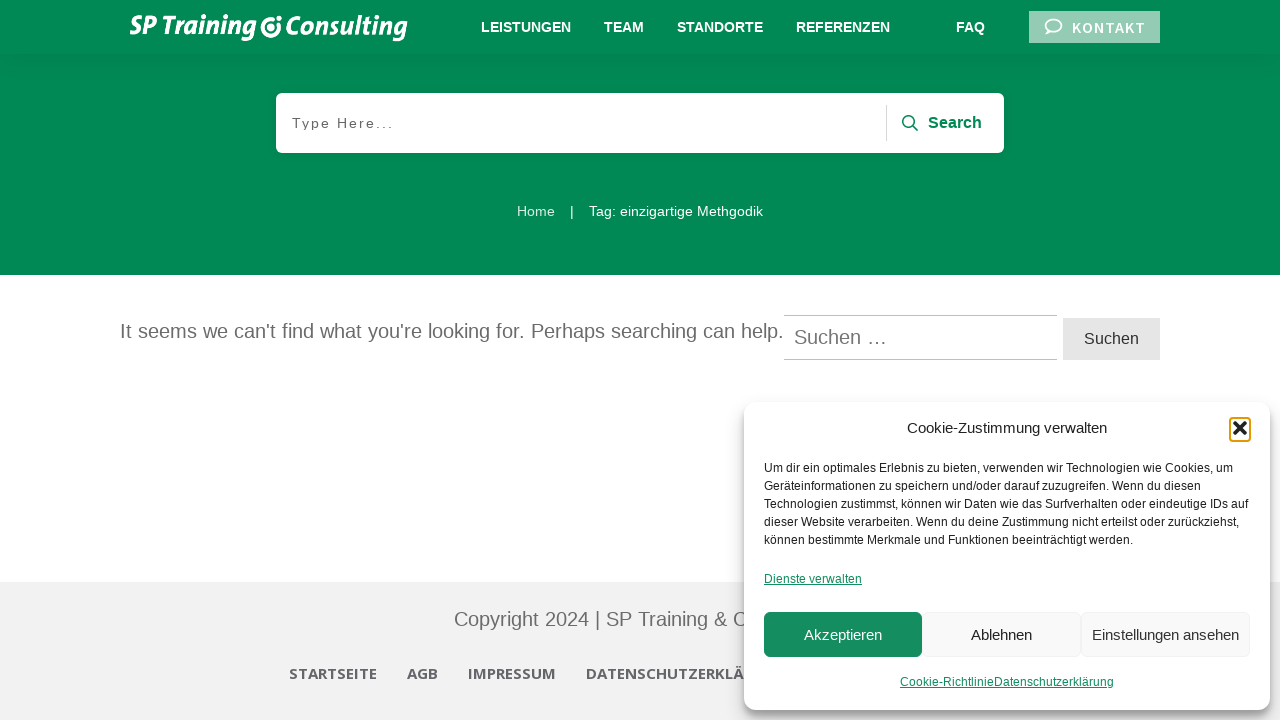

--- FILE ---
content_type: text/html; charset=UTF-8
request_url: https://sp-training-consulting.de/news/tag/einzigartige-methgodik/
body_size: 29007
content:
<!doctype html><html lang="de" ><head><link rel="profile" href="https://gmpg.org/xfn/11"><meta charset="UTF-8"><meta name="viewport" content="width=device-width, initial-scale=1"><title>einzigartige Methgodik &#8211; SP Training &amp; Consulting</title><meta name='robots' content='max-image-preview:large' /><link rel='dns-prefetch' href='//accounts.google.com' /><link rel='dns-prefetch' href='//apis.google.com' /><link rel="alternate" type="application/rss+xml" title="SP Training &amp; Consulting &raquo; Feed" href="https://sp-training-consulting.de/feed/" /><link rel="alternate" type="application/rss+xml" title="SP Training &amp; Consulting &raquo; Kommentar-Feed" href="https://sp-training-consulting.de/comments/feed/" /><link rel="alternate" type="application/rss+xml" title="SP Training &amp; Consulting &raquo; einzigartige Methgodik Schlagwort-Feed" href="https://sp-training-consulting.de/news/tag/einzigartige-methgodik/feed/" /><style id='wp-img-auto-sizes-contain-inline-css' type='text/css'>img:is([sizes=auto i],[sizes^="auto," i]){contain-intrinsic-size:3000px 1500px}
/*# sourceURL=wp-img-auto-sizes-contain-inline-css */</style><style id='wp-emoji-styles-inline-css' type='text/css'>img.wp-smiley, img.emoji {
		display: inline !important;
		border: none !important;
		box-shadow: none !important;
		height: 1em !important;
		width: 1em !important;
		margin: 0 0.07em !important;
		vertical-align: -0.1em !important;
		background: none !important;
		padding: 0 !important;
	}
/*# sourceURL=wp-emoji-styles-inline-css */</style><style id='wp-block-library-inline-css' type='text/css'>:root{--wp-block-synced-color:#7a00df;--wp-block-synced-color--rgb:122,0,223;--wp-bound-block-color:var(--wp-block-synced-color);--wp-editor-canvas-background:#ddd;--wp-admin-theme-color:#007cba;--wp-admin-theme-color--rgb:0,124,186;--wp-admin-theme-color-darker-10:#006ba1;--wp-admin-theme-color-darker-10--rgb:0,107,160.5;--wp-admin-theme-color-darker-20:#005a87;--wp-admin-theme-color-darker-20--rgb:0,90,135;--wp-admin-border-width-focus:2px}@media (min-resolution:192dpi){:root{--wp-admin-border-width-focus:1.5px}}.wp-element-button{cursor:pointer}:root .has-very-light-gray-background-color{background-color:#eee}:root .has-very-dark-gray-background-color{background-color:#313131}:root .has-very-light-gray-color{color:#eee}:root .has-very-dark-gray-color{color:#313131}:root .has-vivid-green-cyan-to-vivid-cyan-blue-gradient-background{background:linear-gradient(135deg,#00d084,#0693e3)}:root .has-purple-crush-gradient-background{background:linear-gradient(135deg,#34e2e4,#4721fb 50%,#ab1dfe)}:root .has-hazy-dawn-gradient-background{background:linear-gradient(135deg,#faaca8,#dad0ec)}:root .has-subdued-olive-gradient-background{background:linear-gradient(135deg,#fafae1,#67a671)}:root .has-atomic-cream-gradient-background{background:linear-gradient(135deg,#fdd79a,#004a59)}:root .has-nightshade-gradient-background{background:linear-gradient(135deg,#330968,#31cdcf)}:root .has-midnight-gradient-background{background:linear-gradient(135deg,#020381,#2874fc)}:root{--wp--preset--font-size--normal:16px;--wp--preset--font-size--huge:42px}.has-regular-font-size{font-size:1em}.has-larger-font-size{font-size:2.625em}.has-normal-font-size{font-size:var(--wp--preset--font-size--normal)}.has-huge-font-size{font-size:var(--wp--preset--font-size--huge)}.has-text-align-center{text-align:center}.has-text-align-left{text-align:left}.has-text-align-right{text-align:right}.has-fit-text{white-space:nowrap!important}#end-resizable-editor-section{display:none}.aligncenter{clear:both}.items-justified-left{justify-content:flex-start}.items-justified-center{justify-content:center}.items-justified-right{justify-content:flex-end}.items-justified-space-between{justify-content:space-between}.screen-reader-text{border:0;clip-path:inset(50%);height:1px;margin:-1px;overflow:hidden;padding:0;position:absolute;width:1px;word-wrap:normal!important}.screen-reader-text:focus{background-color:#ddd;clip-path:none;color:#444;display:block;font-size:1em;height:auto;left:5px;line-height:normal;padding:15px 23px 14px;text-decoration:none;top:5px;width:auto;z-index:100000}html :where(.has-border-color){border-style:solid}html :where([style*=border-top-color]){border-top-style:solid}html :where([style*=border-right-color]){border-right-style:solid}html :where([style*=border-bottom-color]){border-bottom-style:solid}html :where([style*=border-left-color]){border-left-style:solid}html :where([style*=border-width]){border-style:solid}html :where([style*=border-top-width]){border-top-style:solid}html :where([style*=border-right-width]){border-right-style:solid}html :where([style*=border-bottom-width]){border-bottom-style:solid}html :where([style*=border-left-width]){border-left-style:solid}html :where(img[class*=wp-image-]){height:auto;max-width:100%}:where(figure){margin:0 0 1em}html :where(.is-position-sticky){--wp-admin--admin-bar--position-offset:var(--wp-admin--admin-bar--height,0px)}@media screen and (max-width:600px){html :where(.is-position-sticky){--wp-admin--admin-bar--position-offset:0px}}

/*# sourceURL=wp-block-library-inline-css */</style><style id='global-styles-inline-css' type='text/css'>:root{--wp--preset--aspect-ratio--square: 1;--wp--preset--aspect-ratio--4-3: 4/3;--wp--preset--aspect-ratio--3-4: 3/4;--wp--preset--aspect-ratio--3-2: 3/2;--wp--preset--aspect-ratio--2-3: 2/3;--wp--preset--aspect-ratio--16-9: 16/9;--wp--preset--aspect-ratio--9-16: 9/16;--wp--preset--color--black: #000000;--wp--preset--color--cyan-bluish-gray: #abb8c3;--wp--preset--color--white: #ffffff;--wp--preset--color--pale-pink: #f78da7;--wp--preset--color--vivid-red: #cf2e2e;--wp--preset--color--luminous-vivid-orange: #ff6900;--wp--preset--color--luminous-vivid-amber: #fcb900;--wp--preset--color--light-green-cyan: #7bdcb5;--wp--preset--color--vivid-green-cyan: #00d084;--wp--preset--color--pale-cyan-blue: #8ed1fc;--wp--preset--color--vivid-cyan-blue: #0693e3;--wp--preset--color--vivid-purple: #9b51e0;--wp--preset--gradient--vivid-cyan-blue-to-vivid-purple: linear-gradient(135deg,rgb(6,147,227) 0%,rgb(155,81,224) 100%);--wp--preset--gradient--light-green-cyan-to-vivid-green-cyan: linear-gradient(135deg,rgb(122,220,180) 0%,rgb(0,208,130) 100%);--wp--preset--gradient--luminous-vivid-amber-to-luminous-vivid-orange: linear-gradient(135deg,rgb(252,185,0) 0%,rgb(255,105,0) 100%);--wp--preset--gradient--luminous-vivid-orange-to-vivid-red: linear-gradient(135deg,rgb(255,105,0) 0%,rgb(207,46,46) 100%);--wp--preset--gradient--very-light-gray-to-cyan-bluish-gray: linear-gradient(135deg,rgb(238,238,238) 0%,rgb(169,184,195) 100%);--wp--preset--gradient--cool-to-warm-spectrum: linear-gradient(135deg,rgb(74,234,220) 0%,rgb(151,120,209) 20%,rgb(207,42,186) 40%,rgb(238,44,130) 60%,rgb(251,105,98) 80%,rgb(254,248,76) 100%);--wp--preset--gradient--blush-light-purple: linear-gradient(135deg,rgb(255,206,236) 0%,rgb(152,150,240) 100%);--wp--preset--gradient--blush-bordeaux: linear-gradient(135deg,rgb(254,205,165) 0%,rgb(254,45,45) 50%,rgb(107,0,62) 100%);--wp--preset--gradient--luminous-dusk: linear-gradient(135deg,rgb(255,203,112) 0%,rgb(199,81,192) 50%,rgb(65,88,208) 100%);--wp--preset--gradient--pale-ocean: linear-gradient(135deg,rgb(255,245,203) 0%,rgb(182,227,212) 50%,rgb(51,167,181) 100%);--wp--preset--gradient--electric-grass: linear-gradient(135deg,rgb(202,248,128) 0%,rgb(113,206,126) 100%);--wp--preset--gradient--midnight: linear-gradient(135deg,rgb(2,3,129) 0%,rgb(40,116,252) 100%);--wp--preset--font-size--small: 13px;--wp--preset--font-size--medium: 20px;--wp--preset--font-size--large: 36px;--wp--preset--font-size--x-large: 42px;--wp--preset--spacing--20: 0.44rem;--wp--preset--spacing--30: 0.67rem;--wp--preset--spacing--40: 1rem;--wp--preset--spacing--50: 1.5rem;--wp--preset--spacing--60: 2.25rem;--wp--preset--spacing--70: 3.38rem;--wp--preset--spacing--80: 5.06rem;--wp--preset--shadow--natural: 6px 6px 9px rgba(0, 0, 0, 0.2);--wp--preset--shadow--deep: 12px 12px 50px rgba(0, 0, 0, 0.4);--wp--preset--shadow--sharp: 6px 6px 0px rgba(0, 0, 0, 0.2);--wp--preset--shadow--outlined: 6px 6px 0px -3px rgb(255, 255, 255), 6px 6px rgb(0, 0, 0);--wp--preset--shadow--crisp: 6px 6px 0px rgb(0, 0, 0);}:where(.is-layout-flex){gap: 0.5em;}:where(.is-layout-grid){gap: 0.5em;}body .is-layout-flex{display: flex;}.is-layout-flex{flex-wrap: wrap;align-items: center;}.is-layout-flex > :is(*, div){margin: 0;}body .is-layout-grid{display: grid;}.is-layout-grid > :is(*, div){margin: 0;}:where(.wp-block-columns.is-layout-flex){gap: 2em;}:where(.wp-block-columns.is-layout-grid){gap: 2em;}:where(.wp-block-post-template.is-layout-flex){gap: 1.25em;}:where(.wp-block-post-template.is-layout-grid){gap: 1.25em;}.has-black-color{color: var(--wp--preset--color--black) !important;}.has-cyan-bluish-gray-color{color: var(--wp--preset--color--cyan-bluish-gray) !important;}.has-white-color{color: var(--wp--preset--color--white) !important;}.has-pale-pink-color{color: var(--wp--preset--color--pale-pink) !important;}.has-vivid-red-color{color: var(--wp--preset--color--vivid-red) !important;}.has-luminous-vivid-orange-color{color: var(--wp--preset--color--luminous-vivid-orange) !important;}.has-luminous-vivid-amber-color{color: var(--wp--preset--color--luminous-vivid-amber) !important;}.has-light-green-cyan-color{color: var(--wp--preset--color--light-green-cyan) !important;}.has-vivid-green-cyan-color{color: var(--wp--preset--color--vivid-green-cyan) !important;}.has-pale-cyan-blue-color{color: var(--wp--preset--color--pale-cyan-blue) !important;}.has-vivid-cyan-blue-color{color: var(--wp--preset--color--vivid-cyan-blue) !important;}.has-vivid-purple-color{color: var(--wp--preset--color--vivid-purple) !important;}.has-black-background-color{background-color: var(--wp--preset--color--black) !important;}.has-cyan-bluish-gray-background-color{background-color: var(--wp--preset--color--cyan-bluish-gray) !important;}.has-white-background-color{background-color: var(--wp--preset--color--white) !important;}.has-pale-pink-background-color{background-color: var(--wp--preset--color--pale-pink) !important;}.has-vivid-red-background-color{background-color: var(--wp--preset--color--vivid-red) !important;}.has-luminous-vivid-orange-background-color{background-color: var(--wp--preset--color--luminous-vivid-orange) !important;}.has-luminous-vivid-amber-background-color{background-color: var(--wp--preset--color--luminous-vivid-amber) !important;}.has-light-green-cyan-background-color{background-color: var(--wp--preset--color--light-green-cyan) !important;}.has-vivid-green-cyan-background-color{background-color: var(--wp--preset--color--vivid-green-cyan) !important;}.has-pale-cyan-blue-background-color{background-color: var(--wp--preset--color--pale-cyan-blue) !important;}.has-vivid-cyan-blue-background-color{background-color: var(--wp--preset--color--vivid-cyan-blue) !important;}.has-vivid-purple-background-color{background-color: var(--wp--preset--color--vivid-purple) !important;}.has-black-border-color{border-color: var(--wp--preset--color--black) !important;}.has-cyan-bluish-gray-border-color{border-color: var(--wp--preset--color--cyan-bluish-gray) !important;}.has-white-border-color{border-color: var(--wp--preset--color--white) !important;}.has-pale-pink-border-color{border-color: var(--wp--preset--color--pale-pink) !important;}.has-vivid-red-border-color{border-color: var(--wp--preset--color--vivid-red) !important;}.has-luminous-vivid-orange-border-color{border-color: var(--wp--preset--color--luminous-vivid-orange) !important;}.has-luminous-vivid-amber-border-color{border-color: var(--wp--preset--color--luminous-vivid-amber) !important;}.has-light-green-cyan-border-color{border-color: var(--wp--preset--color--light-green-cyan) !important;}.has-vivid-green-cyan-border-color{border-color: var(--wp--preset--color--vivid-green-cyan) !important;}.has-pale-cyan-blue-border-color{border-color: var(--wp--preset--color--pale-cyan-blue) !important;}.has-vivid-cyan-blue-border-color{border-color: var(--wp--preset--color--vivid-cyan-blue) !important;}.has-vivid-purple-border-color{border-color: var(--wp--preset--color--vivid-purple) !important;}.has-vivid-cyan-blue-to-vivid-purple-gradient-background{background: var(--wp--preset--gradient--vivid-cyan-blue-to-vivid-purple) !important;}.has-light-green-cyan-to-vivid-green-cyan-gradient-background{background: var(--wp--preset--gradient--light-green-cyan-to-vivid-green-cyan) !important;}.has-luminous-vivid-amber-to-luminous-vivid-orange-gradient-background{background: var(--wp--preset--gradient--luminous-vivid-amber-to-luminous-vivid-orange) !important;}.has-luminous-vivid-orange-to-vivid-red-gradient-background{background: var(--wp--preset--gradient--luminous-vivid-orange-to-vivid-red) !important;}.has-very-light-gray-to-cyan-bluish-gray-gradient-background{background: var(--wp--preset--gradient--very-light-gray-to-cyan-bluish-gray) !important;}.has-cool-to-warm-spectrum-gradient-background{background: var(--wp--preset--gradient--cool-to-warm-spectrum) !important;}.has-blush-light-purple-gradient-background{background: var(--wp--preset--gradient--blush-light-purple) !important;}.has-blush-bordeaux-gradient-background{background: var(--wp--preset--gradient--blush-bordeaux) !important;}.has-luminous-dusk-gradient-background{background: var(--wp--preset--gradient--luminous-dusk) !important;}.has-pale-ocean-gradient-background{background: var(--wp--preset--gradient--pale-ocean) !important;}.has-electric-grass-gradient-background{background: var(--wp--preset--gradient--electric-grass) !important;}.has-midnight-gradient-background{background: var(--wp--preset--gradient--midnight) !important;}.has-small-font-size{font-size: var(--wp--preset--font-size--small) !important;}.has-medium-font-size{font-size: var(--wp--preset--font-size--medium) !important;}.has-large-font-size{font-size: var(--wp--preset--font-size--large) !important;}.has-x-large-font-size{font-size: var(--wp--preset--font-size--x-large) !important;}
/*# sourceURL=global-styles-inline-css */</style><style id='classic-theme-styles-inline-css' type='text/css'>/*! This file is auto-generated */
.wp-block-button__link{color:#fff;background-color:#32373c;border-radius:9999px;box-shadow:none;text-decoration:none;padding:calc(.667em + 2px) calc(1.333em + 2px);font-size:1.125em}.wp-block-file__button{background:#32373c;color:#fff;text-decoration:none}
/*# sourceURL=/wp-includes/css/classic-themes.min.css */</style><link rel='stylesheet' id='contact-form-7-css' href='https://sp-training-consulting.de/wp-content/cache/autoptimize/autoptimize_single_64ac31699f5326cb3c76122498b76f66.php?ver=6.1.4' type='text/css' media='all' /><link rel='stylesheet' id='tve_style_family_tve_flt-css' href='https://sp-training-consulting.de/wp-content/cache/autoptimize/autoptimize_single_c2202a9a8835f58f2b8f14bb49a8217c.php?ver=10.8.5' type='text/css' media='all' /><link rel='stylesheet' id='cmplz-general-css' href='https://sp-training-consulting.de/wp-content/plugins/complianz-gdpr/assets/css/cookieblocker.min.css?ver=1765962918' type='text/css' media='all' /><link rel='stylesheet' id='thrive-theme-css' href='https://sp-training-consulting.de/wp-content/cache/autoptimize/autoptimize_single_52be9facabc5d96fa43b274d4945950a.php?ver=10.8.5' type='text/css' media='all' /><link rel='stylesheet' id='thrive-theme-styles-css' href='https://sp-training-consulting.de/wp-content/cache/autoptimize/autoptimize_single_77a203650a61c8ded94b3341a0c4a273.php?ver=10.8.5' type='text/css' media='all' /><link rel='stylesheet' id='thrive-template-css' href='https://sp-training-consulting.de/wp-content/cache/autoptimize/autoptimize_single_4c3b6f56e4d370d46cb6d545dd99a5f5.php?ver=10.8.5' type='text/css' media='all' /> <script type="text/javascript" src="https://sp-training-consulting.de/wp-includes/js/dist/hooks.min.js?ver=dd5603f07f9220ed27f1" id="wp-hooks-js"></script> <script type="text/javascript" src="https://sp-training-consulting.de/wp-includes/js/dist/i18n.min.js?ver=c26c3dc7bed366793375" id="wp-i18n-js"></script> <script defer id="wp-i18n-js-after" src="[data-uri]"></script> <script type="text/javascript" src="https://sp-training-consulting.de/wp-includes/js/jquery/jquery.min.js?ver=3.7.1" id="jquery-core-js"></script> <script defer type="text/javascript" src="https://sp-training-consulting.de/wp-includes/js/jquery/jquery-migrate.min.js?ver=3.4.1" id="jquery-migrate-js"></script> <script defer type="text/javascript" src="https://sp-training-consulting.de/wp-includes/js/jquery/ui/core.min.js?ver=1.13.3" id="jquery-ui-core-js"></script> <script defer type="text/javascript" src="https://sp-training-consulting.de/wp-includes/js/jquery/ui/menu.min.js?ver=1.13.3" id="jquery-ui-menu-js"></script> <script type="text/javascript" src="https://sp-training-consulting.de/wp-includes/js/dist/dom-ready.min.js?ver=f77871ff7694fffea381" id="wp-dom-ready-js"></script> <script defer id="wp-a11y-js-translations" src="[data-uri]"></script> <script type="text/javascript" src="https://sp-training-consulting.de/wp-includes/js/dist/a11y.min.js?ver=cb460b4676c94bd228ed" id="wp-a11y-js"></script> <script defer type="text/javascript" src="https://sp-training-consulting.de/wp-includes/js/jquery/ui/autocomplete.min.js?ver=1.13.3" id="jquery-ui-autocomplete-js"></script> <script defer type="text/javascript" src="https://sp-training-consulting.de/wp-includes/js/imagesloaded.min.js?ver=5.0.0" id="imagesloaded-js"></script> <script defer type="text/javascript" src="https://sp-training-consulting.de/wp-includes/js/masonry.min.js?ver=4.2.2" id="masonry-js"></script> <script defer type="text/javascript" src="https://sp-training-consulting.de/wp-includes/js/jquery/jquery.masonry.min.js?ver=3.1.2b" id="jquery-masonry-js"></script> <script defer id="tve_frontend-js-extra" src="[data-uri]"></script> <script defer type="text/javascript" src="https://sp-training-consulting.de/wp-content/plugins/thrive-visual-editor/editor/js/dist/modules/general.min.js?ver=10.8.5" id="tve_frontend-js"></script> <script defer type="text/javascript" src="https://sp-training-consulting.de/wp-includes/js/plupload/moxie.min.js?ver=1.3.5.1" id="moxiejs-js"></script> <script defer id="theme-frontend-js-extra" src="[data-uri]"></script> <script defer type="text/javascript" src="https://sp-training-consulting.de/wp-content/themes/thrive-theme/inc/assets/dist/frontend.min.js?ver=10.8.5" id="theme-frontend-js"></script> <link rel="https://api.w.org/" href="https://sp-training-consulting.de/wp-json/" /><link rel="alternate" title="JSON" type="application/json" href="https://sp-training-consulting.de/wp-json/wp/v2/tags/43" /><link rel="EditURI" type="application/rsd+xml" title="RSD" href="https://sp-training-consulting.de/xmlrpc.php?rsd" /><meta name="generator" content="WordPress 6.9" /><style type="text/css" id="tve_global_variables">:root{--tcb-background-author-image:url();--tcb-background-user-image:url();--tcb-background-featured-image-thumbnail:url(https://sp-training-consulting.de/wp-content/plugins/thrive-visual-editor/editor/css/images/featured_image.png);--tcb-skin-color-0:hsla(var(--tcb-theme-main-master-h,210), var(--tcb-theme-main-master-s,79%), var(--tcb-theme-main-master-l,54%), var(--tcb-theme-main-master-a,1));--tcb-skin-color-0-h:var(--tcb-theme-main-master-h,210);--tcb-skin-color-0-s:var(--tcb-theme-main-master-s,79%);--tcb-skin-color-0-l:var(--tcb-theme-main-master-l,54%);--tcb-skin-color-0-a:var(--tcb-theme-main-master-a,1);--tcb-skin-color-1:hsla(calc(var(--tcb-theme-main-master-h,210) - 0 ), 79%, 54%, 1);--tcb-skin-color-1-h:calc(var(--tcb-theme-main-master-h,210) - 0 );--tcb-skin-color-1-s:79%;--tcb-skin-color-1-l:54%;--tcb-skin-color-1-a:1;--tcb-skin-color-3:hsla(calc(var(--tcb-theme-main-master-h,210) + 30 ), 85%, 13%, 1);--tcb-skin-color-3-h:calc(var(--tcb-theme-main-master-h,210) + 30 );--tcb-skin-color-3-s:85%;--tcb-skin-color-3-l:13%;--tcb-skin-color-3-a:1;--tcb-skin-color-8:hsla(calc(var(--tcb-theme-main-master-h,210) - 0 ), 79%, 54%, 1);--tcb-skin-color-8-h:calc(var(--tcb-theme-main-master-h,210) - 0 );--tcb-skin-color-8-s:79%;--tcb-skin-color-8-l:54%;--tcb-skin-color-8-a:1;--tcb-skin-color-9:hsla(calc(var(--tcb-theme-main-master-h,210) - 3 ), 56%, 96%, 1);--tcb-skin-color-9-h:calc(var(--tcb-theme-main-master-h,210) - 3 );--tcb-skin-color-9-s:56%;--tcb-skin-color-9-l:96%;--tcb-skin-color-9-a:1;--tcb-skin-color-10:hsla(calc(var(--tcb-theme-main-master-h,210) - 21 ), 100%, 81%, 1);--tcb-skin-color-10-h:calc(var(--tcb-theme-main-master-h,210) - 21 );--tcb-skin-color-10-s:100%;--tcb-skin-color-10-l:81%;--tcb-skin-color-10-a:1;--tcb-skin-color-13:hsla(calc(var(--tcb-theme-main-master-h,210) - 0 ), 79%, 36%, 1);--tcb-skin-color-13-h:calc(var(--tcb-theme-main-master-h,210) - 0 );--tcb-skin-color-13-s:79%;--tcb-skin-color-13-l:36%;--tcb-skin-color-13-a:1;--tcb-skin-color-16:hsla(calc(var(--tcb-theme-main-master-h,210) - 0 ), 3%, 36%, 1);--tcb-skin-color-16-h:calc(var(--tcb-theme-main-master-h,210) - 0 );--tcb-skin-color-16-s:3%;--tcb-skin-color-16-l:36%;--tcb-skin-color-16-a:1;--tcb-skin-color-18:hsla(calc(var(--tcb-theme-main-master-h,210) - 0 ), calc(var(--tcb-theme-main-master-s,79%) - 0% ), calc(var(--tcb-theme-main-master-l,54%) - 0% ), 1);--tcb-skin-color-18-h:calc(var(--tcb-theme-main-master-h,210) - 0 );--tcb-skin-color-18-s:calc(var(--tcb-theme-main-master-s,79%) - 0% );--tcb-skin-color-18-l:calc(var(--tcb-theme-main-master-l,54%) - 0% );--tcb-skin-color-18-a:1;--tcb-skin-color-19:hsla(calc(var(--tcb-theme-main-master-h,210) - 3 ), 56%, 96%, 1);--tcb-skin-color-19-h:calc(var(--tcb-theme-main-master-h,210) - 3 );--tcb-skin-color-19-s:56%;--tcb-skin-color-19-l:96%;--tcb-skin-color-19-a:1;--tcb-skin-color-20:hsla(calc(var(--tcb-theme-main-master-h,210) - 3 ), 56%, 96%, 1);--tcb-skin-color-20-h:calc(var(--tcb-theme-main-master-h,210) - 3 );--tcb-skin-color-20-s:56%;--tcb-skin-color-20-l:96%;--tcb-skin-color-20-a:1;--tcb-skin-color-2:rgb(248, 248, 248);--tcb-skin-color-2-h:0;--tcb-skin-color-2-s:0%;--tcb-skin-color-2-l:97%;--tcb-skin-color-2-a:1;--tcb-skin-color-4:rgb(12, 17, 21);--tcb-skin-color-4-h:206;--tcb-skin-color-4-s:27%;--tcb-skin-color-4-l:6%;--tcb-skin-color-4-a:1;--tcb-skin-color-5:rgb(106, 107, 108);--tcb-skin-color-5-h:210;--tcb-skin-color-5-s:0%;--tcb-skin-color-5-l:41%;--tcb-skin-color-5-a:1;--tcb-skin-color-14:rgb(230, 230, 230);--tcb-skin-color-14-h:0;--tcb-skin-color-14-s:0%;--tcb-skin-color-14-l:90%;--tcb-skin-color-14-a:1;--tcb-main-master-h:157;--tcb-main-master-s:99%;--tcb-main-master-l:27%;--tcb-main-master-a:1;--tcb-theme-main-master-h:157;--tcb-theme-main-master-s:99%;--tcb-theme-main-master-l:27%;--tcb-theme-main-master-a:1;}</style><style>.cmplz-hidden {
					display: none !important;
				}</style><style id="thrive-theme-layout-css" type="text/css">@media (min-width: 300px){.thrive-layout-317 .main-container .sidebar-section{width: 28.51%;}.thrive-layout-317 .main-container .content-section{width: calc(71.49% - 80px);}}@media (max-width: 1023px){.thrive-layout-317 .main-container{flex-wrap: wrap;}.thrive-layout-317 #wrapper .main-content-background,.thrive-layout-317 #wrapper .layout-background-width .section-background,.thrive-layout-317 #wrapper .layout-background-width .symbol-section-out{width: 100%;}.thrive-layout-317 .layout-content-width.main-container{width: 100%;}.thrive-layout-317 .layout-content-width > .section-content{width: 100%;}.thrive-layout-317 .layout-content-width .symbol-section-in{width: 100%;}}</style><link type="text/css" rel="stylesheet" class="thrive-external-font" href="https://fonts.googleapis.com/css?family=Muli:400,400i,800,800i,700,700i,500,500i,600,300,200,900,600i,300i,900i&#038;subset=latin&#038;display=swap"><link type="text/css" rel="stylesheet" class="thrive-external-font" href="https://fonts.googleapis.com/css?family=Source+Sans+Pro:400,600&#038;subset=latin&#038;display=swap"><link type="text/css" rel="stylesheet" class="thrive-external-font" href="https://fonts.googleapis.com/css?family=Open+Sans:400,700,300&#038;subset=latin&#038;display=swap"><style type="text/css" id="thrive-default-styles">@media (min-width: 300px) { .tcb-style-wrap h1{ color:rgb(0, 140, 87);--tcb-applied-color:rgb(0, 140, 87);font-family:Tahoma, Geneva, sans-serif;font-weight:var(--g-bold-weight, bold);font-size:40px;background-color:rgba(0, 0, 0, 0);font-style:normal;margin:0px;padding-top:0px;padding-bottom:24px;text-decoration:rgba(10, 10, 10, 0.85);text-transform:none;border-left:0px none rgba(10, 10, 10, 0.85);line-height:1.3em;--tcb-typography-font-family:Tahoma,Geneva,sans-serif;--tcb-typography-color:rgb(0, 140, 87); }.tcb-style-wrap h2{ font-family:Tahoma, Geneva, sans-serif;font-weight:var(--g-bold-weight, bold);color:var(--tcb-skin-color-18);--tcb-applied-color:var$(--tcb-skin-color-18);padding-top:0px;margin-top:0px;padding-bottom:24px;margin-bottom:0px;font-size:34px;line-height:1.4em;--tcb-typography-font-family:Tahoma,Geneva,sans-serif;--tcb-typography-color:var(--tcb-skin-color-18); }.tcb-style-wrap h3{ font-family:Tahoma, Geneva, sans-serif;font-weight:var(--g-bold-weight, bold);color:rgb(0, 140, 87);--tcb-applied-color:rgb(0, 140, 87);padding-top:0px;margin-top:0px;padding-bottom:24px;margin-bottom:0px;font-size:24px;line-height:1.4em;--tcb-typography-font-family:Tahoma,Geneva,sans-serif;--tcb-typography-color:rgb(0, 140, 87); }.tcb-style-wrap h4{ font-family:Tahoma, Geneva, sans-serif;font-weight:var(--g-bold-weight, bold);color:var(--tcb-skin-color-4);--tcb-applied-color:var$(--tcb-skin-color-4);padding-top:0px;margin-top:0px;padding-bottom:24px;margin-bottom:0px;font-size:20px;line-height:1.4em;--tcb-typography-font-family:Tahoma,Geneva,sans-serif;--tcb-typography-color:var(--tcb-skin-color-4); }.tcb-style-wrap h5{ font-family:Tahoma, Geneva, sans-serif;font-weight:var(--g-bold-weight, bold);color:var(--tcb-skin-color-4);--tcb-applied-color:var$(--tcb-skin-color-4);padding-top:0px;margin-top:0px;padding-bottom:24px;margin-bottom:0px;line-height:1.4em;--tcb-typography-font-family:Tahoma,Geneva,sans-serif;font-size:20px;--tcb-typography-font-size:20px; }.tcb-style-wrap h6{ font-family:Tahoma, Geneva, sans-serif;font-weight:var(--g-bold-weight, bold);color:var(--tcb-skin-color-4);--tcb-applied-color:var$(--tcb-skin-color-4);padding-top:0px;margin-top:0px;padding-bottom:24px;margin-bottom:0px;line-height:1.6em;--tcb-typography-font-family:Tahoma,Geneva,sans-serif;font-size:18px;--tcb-typography-font-size:18px; }.tcb-style-wrap p{ color:var(--tcb-skin-color-5);--tcb-applied-color:var$(--tcb-skin-color-5);font-family:Tahoma, Geneva, sans-serif;font-weight:var(--g-regular-weight, normal);font-size:20px;padding-top:0px;margin-top:0px;padding-bottom:20px;margin-bottom:0px;--tcb-typography-font-family:Tahoma,Geneva,sans-serif;--tcb-typography-color:var(--tcb-skin-color-5);--tcb-typography-font-size:20px;line-height:1.6em;--tcb-typography-line-height:1.6em; }:not(.inc) .thrv_text_element a:not(.tcb-button-link), :not(.inc) .tcb-styled-list a, :not(.inc) .tcb-numbered-list a, :not(.inc) .theme-dynamic-list a, .tve-input-option-text a, .tcb-post-content p a, .tcb-post-content li a, .tcb-post-content blockquote a, .tcb-post-content pre a{ --tcb-applied-color:var$(--tcb-skin-color-5);font-family:inherit;--g-regular-weight:400;--g-bold-weight:800;font-weight:var(--g-regular-weight, normal);font-size:inherit;text-decoration-line:none;--eff:none;text-decoration-color:var(--eff-color, currentColor);color:var(--tcb-skin-color-0); }:not(.inc) .thrv_text_element a:not(.tcb-button-link):hover, :not(.inc) .tcb-styled-list a:hover, :not(.inc) .tcb-numbered-list a:hover, :not(.inc) .theme-dynamic-list a:hover, .tve-input-option-text a:hover, .tcb-post-content p a:hover, .tcb-post-content li a:hover, .tcb-post-content blockquote a:hover, .tcb-post-content pre a:hover { text-decoration-line:none;--eff:none;text-decoration-color:var(--eff-color, currentColor);color:var(--tcb-skin-color-3); }.tcb-style-wrap ul:not([class*="menu"]), .tcb-style-wrap ol{ color:var(--tcb-skin-color-5);--tcb-applied-color:var$(--tcb-skin-color-5);font-family:Muli;--g-regular-weight:400;--g-bold-weight:800;font-weight:var(--g-regular-weight, normal);font-size:18px;margin-top:0px;margin-bottom:0px;padding-top:0px;padding-bottom:12px;padding-left:0px; }.tcb-style-wrap li:not([class*="menu"]){ color:var(--tcb-skin-color-5);--tcb-applied-color:var$(--tcb-skin-color-5);font-family:Tahoma, Geneva, sans-serif;font-weight:var(--g-regular-weight, normal);font-size:20px;line-height:1.4em;padding-bottom:16px;margin-bottom:0px;--tcb-typography-font-family:Tahoma,Geneva,sans-serif;--tcb-typography-font-size:20px; }.tcb-style-wrap blockquote{ color:var(--tcb-skin-color-5);--tcb-applied-color:var$(--tcb-skin-color-5);font-family:Tahoma, Geneva, sans-serif;font-weight:var(--g-regular-weight, normal);font-size:20px;padding-top:0px;padding-bottom:0px;border-left:2px solid var(--tcb-skin-color-1);margin-top:0px;margin-bottom:24px;--tcb-typography-font-family:Tahoma,Geneva,sans-serif;--tcb-typography-font-size:20px; }body, .tcb-plain-text{ color:var(--tcb-skin-color-5);--tcb-applied-color:var$(--tcb-skin-color-5);font-family:Tahoma, Geneva, sans-serif;font-weight:var(--g-regular-weight, normal);font-size:20px;--tcb-typography-font-family:Tahoma,Geneva,sans-serif;--tcb-typography-font-size:20px; }.tcb-style-wrap pre{ font-family:Tahoma, Geneva, sans-serif;--tcb-typography-font-family:Tahoma,Geneva,sans-serif;font-weight:var(--g-regular-weight, normal);font-size:20px;--tcb-typography-font-size:20px; } }@media (max-width: 1023px) { .tcb-style-wrap h1{ font-size:36px;padding-bottom:22px;margin-bottom:0px; }.tcb-style-wrap h2{ padding-bottom:22px;margin-bottom:0px;font-size:28px; }.tcb-style-wrap h3{ padding-bottom:22px;margin-bottom:0px;font-size:22px; }.tcb-style-wrap h4{ padding-bottom:22px;margin-bottom:0px; }.tcb-style-wrap h5{ padding-bottom:22px;margin-bottom:0px; }.tcb-style-wrap h6{ padding-bottom:22px;margin-bottom:0px; }.tcb-style-wrap p{ padding-bottom:22px;margin-bottom:0px;padding-top:0px;margin-top:0px; }.tcb-style-wrap ul:not([class*="menu"]), .tcb-style-wrap ol{ padding-top:0px;padding-bottom:4px; }.tcb-style-wrap li:not([class*="menu"]){ line-height:1.75em;--tcb-typography-line-height:1.75em;padding-bottom:14px;margin-bottom:0px; }.tcb-style-wrap blockquote{ margin-bottom:22px; } }@media (max-width: 767px) { .tcb-style-wrap h1{ font-size:28px;padding-bottom:20px;margin-bottom:0px; }.tcb-style-wrap h2{ font-size:24px;padding-bottom:20px;margin-bottom:0px; }.tcb-style-wrap h3{ font-size:22px;padding-bottom:20px;margin-bottom:0px; }.tcb-style-wrap h4{ font-size:20px;padding-bottom:20px;margin-bottom:0px; }.tcb-style-wrap h5{ padding-bottom:20px;margin-bottom:0px; }.tcb-style-wrap h6{ padding-bottom:20px;margin-bottom:0px; }.tcb-style-wrap p{ padding-bottom:20px;margin-bottom:0px;padding-top:0px;margin-top:0px; }.tcb-style-wrap ul:not([class*="menu"]), .tcb-style-wrap ol{ padding-left:0px;padding-bottom:4px;padding-top:0px; }.tcb-style-wrap li:not([class*="menu"]){ padding-bottom:10px;margin-bottom:0px; }.tcb-style-wrap blockquote{ margin-bottom:20px; } }</style><link rel="icon" href="https://sp-training-consulting.de/wp-content/uploads/2018/11/sp_kreis-1.jpg" sizes="32x32" /><link rel="icon" href="https://sp-training-consulting.de/wp-content/uploads/2018/11/sp_kreis-1.jpg" sizes="192x192" /><link rel="apple-touch-icon" href="https://sp-training-consulting.de/wp-content/uploads/2018/11/sp_kreis-1.jpg" /><meta name="msapplication-TileImage" content="https://sp-training-consulting.de/wp-content/uploads/2018/11/sp_kreis-1.jpg" /><style type="text/css" id="wp-custom-css">@media (max-width: 767px) {
img.tve_image.wp-image-696 {
    margin-left: 0px !important;
}
}</style></head><body data-cmplz=2 class="archive tag tag-einzigartige-methgodik tag-43 wp-theme-thrive-theme tve-theme-353 thrive-layout-317"><div id="wrapper" class="tcb-style-wrap"><header id="thrive-header" class="thrv_wrapper thrv_symbol thrv_header thrv_symbol_320 tve-default-state" role="banner"><div class="thrive-shortcode-html thrive-symbol-shortcode tve-default-state" data-symbol-id="320" data-tve-scroll="{&quot;disabled&quot;:[],&quot;top&quot;:0,&quot;mode&quot;:&quot;sticky&quot;,&quot;end&quot;:&quot;&quot;}"><style class='tve-symbol-custom-style'>@media (min-width: 300px){.thrv_symbol_320 [data-css="tve-u-16eff063edc"]{padding: 0px !important;}.thrv_symbol_320 [data-css="tve-u-16eff064345"]{margin: 0px !important;}.thrv_symbol_320 [data-css="tve-u-16eff063edc"] > .tcb-flex-col > .tcb-col{justify-content: center;}.thrv_symbol_320 [data-css="tve-u-16eff067282"]{max-width: 29.4994%;}.thrv_symbol_320 [data-css="tve-u-16eff067395"]{max-width: 70.4972%;}.thrv_symbol_320 [data-css="tve-u-16eff0801da"]::after{clear: both;}.thrv_symbol_320 .symbol-section-out{box-shadow: rgba(0,0,0,0.08) 0px 2px 30px 0px;background-color: rgb(255,255,255) !important;}.thrv_symbol_320 [data-css="tve-u-170156e432e"]{border-top-width: medium;border-top-style: none;border-top-color: currentcolor;border-bottom-width: medium;border-bottom-style: none;border-bottom-color: currentcolor;float: right;z-index: 3;position: relative;padding: 0px !important;margin: 0px !important;}.thrv_symbol_320 [data-css="tve-u-170156e432e"] .tve_w_menu{background-color: transparent !important;padding-top: 0px !important;padding-bottom: 0px !important;}.thrv_symbol_320 .thrv_widget_menu #m-170156e432d > li:not(.tcb-excluded-from-group-item){border-right-width: medium;border-right-style: none;border-right-color: currentcolor;border-bottom-width: medium;border-bottom-style: none;border-bottom-color: currentcolor;border-left-width: medium;border-left-style: none;border-left-color: currentcolor;--tve-color: rgb(255,255,255);--tve-font-weight: var(--g-bold-weight,bold);--tve-font-size: 14px;--tve-applied---tve-color: rgb(255,255,255);padding: 5px 19px 5px 14px !important;margin-right: 0px !important;margin-left: 0px !important;}.thrv_symbol_320 .thrv_widget_menu #m-170156e432d > li:not(.tcb-excluded-from-group-item) > a{text-transform: capitalize;--tcb-applied-color: rgb(255,255,255);font-size: var(--tve-font-size,14px) !important;font-weight: var(--tve-font-weight,var(--g-bold-weight,bold) ) !important;color: var(--tve-color,rgb(255,255,255)) !important;--tve-applied-color: var$(--tve-color,rgb(255,255,255)) !important;}.thrv_symbol_320 .thrv_widget_menu #m-170156e432d > li:last-child{text-align: center;border: medium;border-radius: 100px;box-shadow: none;padding-left: 42px !important;padding-right: 42px !important;margin-right: 0px !important;margin-left: 30px !important;background-image: linear-gradient(rgb(57,163,209),rgb(57,163,209)) !important;background-size: auto !important;background-position: 50% 50% !important;background-attachment: scroll !important;background-repeat: no-repeat !important;}.thrv_symbol_320 .thrv_widget_menu #m-170156e432d > li:last-child > a{font-family: "Source Sans Pro";text-transform: capitalize;font-size: 16px !important;font-weight: 600 !important;color: rgb(255,255,255) !important;}:not(#tve) .thrv_symbol_320 .thrv_widget_menu #m-170156e432d > li:last-child:hover{box-shadow: none !important;background-image: linear-gradient(rgba(0,0,0,0.1),rgba(0,0,0,0.1)),linear-gradient(rgb(57,163,209),rgb(57,163,209)) !important;background-size: auto,auto !important;background-position: 50% 50%,50% 50% !important;background-attachment: scroll,scroll !important;background-repeat: no-repeat,no-repeat !important;border: medium !important;}:not(#tve) .thrv_symbol_320 .thrv_widget_menu #m-170156e432d > li:last-child:hover > a{color: rgb(255,255,255) !important;}.thrv_symbol_320 .thrv_widget_menu #m-170156e432d > li.menu-item:last-child{border: 2px solid var(--tcb-skin-color-1);--tve-color: var(--tcb-skin-color-0);--tve-font-weight: var(--g-bold-weight,bold);--tve-letter-spacing: 1px;border-radius: 50px;padding: 5px 14px !important;background-image: none !important;}.thrv_symbol_320 .thrv_widget_menu #m-170156e432d > li.menu-item:last-child > a{--tcb-applied-color: var$(--tcb-skin-color-0);color: var(--tve-color,var(--tcb-skin-color-0)) !important;letter-spacing: var(--tve-letter-spacing,1px) !important;}:not(#tve) .thrv_symbol_320 .thrv_widget_menu #m-170156e432d > li.menu-item:last-child > a{font-weight: var(--tve-font-weight,var(--g-bold-weight,bold) ) !important;}:not(#tve) .thrv_symbol_320 .thrv_widget_menu #m-170156e432d > li.menu-item:last-child:hover > a{letter-spacing: var(--tve-letter-spacing,1px) !important;}:not(#tve) .thrv_symbol_320 .thrv_widget_menu #m-170156e432d > li.menu-item:last-child:hover{--tve-letter-spacing: 1px !important;background-image: linear-gradient(var(--tcb-skin-color-0),var(--tcb-skin-color-0)) !important;background-size: auto !important;background-position: 50% 50% !important;background-attachment: scroll !important;background-repeat: no-repeat !important;border: 2px solid var(--tcb-skin-color-0) !important;}.thrv_symbol_320 .thrv_widget_menu #m-170156e432d > li.menu-item:last-child.tve-state-active{border: 2px solid var(--tcb-skin-color-0);}.thrv_symbol_320 .symbol-section-in{max-width: 100%;padding: 8px 20px !important;}.thrv_symbol_320 [data-css="tve-u-17076c6b956"]{width: 303px !important;margin-top: 0px !important;margin-bottom: 0px !important;}.thrv_symbol_320{max-width: var(--lp-layout-max-width);z-index: 9999;top: 0px;margin-left: 0px !important;position: absolute !important;}.thrv_symbol_320 .thrv_widget_menu #m-170156e432d > li.menu-item.menu-item-8{--tve-border-radius: 0px;border-radius: 0px;--tve-border-width: 0px;border: medium;--tve-applied-border: none;--tve-color: rgb(255,255,255);--tve-applied---tve-color: rgb(255,255,255);background-image: linear-gradient(rgb(147,203,180),rgb(147,203,180)) !important;background-size: auto !important;background-position: 50% 50% !important;background-attachment: scroll !important;background-repeat: no-repeat !important;--background-image: linear-gradient(rgb(147,203,180),rgb(147,203,180)) !important;--background-size: auto auto !important;--background-position: 50% 50% !important;--background-attachment: scroll !important;--background-repeat: no-repeat !important;--tve-applied-background-image: linear-gradient(rgb(147,203,180),rgb(147,203,180)) !important;padding-top: 0px !important;padding-bottom: 0px !important;}.thrv_symbol_320.tve-default-state .symbol-section-out.tve-default-state{background-color: rgba(1,137,85,0.88) !important;--background-color: rgba(1,137,85,0.88) !important;--tve-applied-background-color: rgba(1,137,85,0.88) !important;}.thrv_symbol_320.tve-default-state{}.thrv_symbol_320 .thrv_widget_menu #m-170156e432d > li.menu-item.menu-item-8 > a{--tcb-applied-color: rgb(255,255,255);color: var(--tve-color,rgb(255,255,255)) !important;--tve-applied-color: var$(--tve-color,rgb(255,255,255)) !important;}.thrv_symbol_320 .thrv_widget_menu #m-170156e432d > li.menu-item.menu-item-2{border-right-width: medium;border-right-style: none;border-right-color: currentcolor;border-bottom-width: medium;border-bottom-style: none;border-bottom-color: currentcolor;border-left-width: medium;border-left-style: none;border-left-color: currentcolor;--tve-color: rgb(255,255,255);--tve-font-weight: var(--g-bold-weight,bold);--tve-font-size: 14px;--tve-applied---tve-color: rgb(255,255,255);padding: 5px 19px 5px 14px !important;margin-right: 0px !important;margin-left: 0px !important;}.thrv_symbol_320 .thrv_widget_menu #m-170156e432d > li.menu-item.menu-item-2 > a{text-transform: capitalize;--tcb-applied-color: rgb(255,255,255);font-size: var(--tve-font-size,14px) !important;font-weight: var(--tve-font-weight,var(--g-bold-weight,bold) ) !important;color: var(--tve-color,rgb(255,255,255)) !important;--tve-applied-color: var$(--tve-color,rgb(255,255,255)) !important;}.thrv_symbol_320 .thrv_widget_menu #m-170156e432d > li.menu-item.menu-item-1{border-right-width: medium;border-right-style: none;border-right-color: currentcolor;border-bottom-width: medium;border-bottom-style: none;border-bottom-color: currentcolor;border-left-width: medium;border-left-style: none;border-left-color: currentcolor;--tve-color: rgb(255,255,255);--tve-font-weight: var(--g-bold-weight,bold);--tve-font-size: 14px;--tve-applied---tve-color: rgb(255,255,255);padding: 5px 19px 5px 14px !important;margin-right: 0px !important;margin-left: 0px !important;}.thrv_symbol_320 .thrv_widget_menu #m-170156e432d > li.menu-item.menu-item-1 > a{text-transform: capitalize;--tcb-applied-color: rgb(255,255,255);font-size: var(--tve-font-size,14px) !important;font-weight: var(--tve-font-weight,var(--g-bold-weight,bold) ) !important;color: var(--tve-color,rgb(255,255,255)) !important;--tve-applied-color: var$(--tve-color,rgb(255,255,255)) !important;}.thrv_symbol_320.tve-default-state .symbol-section-in.tve-default-state{display: flex;justify-content: center;flex-direction: column;}.thrv_symbol_320 [data-css="tve-u-17909d82c24"]{justify-content: center !important;}.thrv_symbol_320 [data-css="tve-u-176e2084c64"].tve-vertical-menu{max-width: 600px;}.thrv_symbol_320 [data-css="tve-u-17909e13b10"].tve-vertical-menu{max-width: 600px;}.thrv_symbol_320 .thrv_widget_menu #m-170156e432d > li.menu-item.menu-item-8 > a .m-icon{font-size: 21px;}.thrv_symbol_320 :not(#tve) [data-css="tve-u-17909eb84ba"] p,.thrv_symbol_320 :not(#tve) [data-css="tve-u-17909eb84ba"] li,.thrv_symbol_320 :not(#tve) [data-css="tve-u-17909eb84ba"] blockquote,.thrv_symbol_320 :not(#tve) [data-css="tve-u-17909eb84ba"] address,.thrv_symbol_320 :not(#tve) [data-css="tve-u-17909eb84ba"] .tcb-plain-text,.thrv_symbol_320 :not(#tve) [data-css="tve-u-17909eb84ba"] label{font-size: var(--tve-font-size,16px);}.thrv_symbol_320 [data-css="tve-u-17909eb84ba"]{--tve-font-size: 16px;}.thrv_symbol_320 .thrv_widget_menu #m-170156e432d > li.menu-item.menu-item-10{border-right-width: medium;border-right-style: none;border-right-color: currentcolor;border-bottom-width: medium;border-bottom-style: none;border-bottom-color: currentcolor;border-left-width: medium;border-left-style: none;border-left-color: currentcolor;--tve-color: rgb(255,255,255);--tve-font-weight: var(--g-bold-weight,bold);--tve-font-size: 14px;--tve-applied---tve-color: rgb(255,255,255);padding: 5px 14px !important;margin-right: 0px !important;margin-left: 0px !important;}.thrv_symbol_320 .thrv_widget_menu #m-170156e432d > li.menu-item.menu-item-10 > a{text-transform: capitalize;--tcb-applied-color: rgb(255,255,255);font-weight: 600 !important;color: var(--tve-color,rgb(255,255,255)) !important;font-size: var(--tve-font-size,14px) !important;--tve-applied-color: var$(--tve-color,rgb(255,255,255)) !important;}:not(#tve) .thrv_symbol_320 .thrv_widget_menu #m-170156e432d > li.menu-item.menu-item-10:hover{border-bottom-width: medium !important;border-bottom-style: none !important;border-bottom-color: currentcolor !important;}:not(#tve) .thrv_symbol_320 .thrv_widget_menu #m-170156e432d > li.menu-item.menu-item-10 > a{font-weight: var(--tve-font-weight,var(--g-bold-weight,bold) ) !important;}.thrv_symbol_320 .thrv_widget_menu #m-170156e432d > li.menu-item.menu-item-1:hover{border-bottom-width: medium !important;border-bottom-style: none !important;border-bottom-color: currentcolor !important;}.thrv_symbol_320 .thrv_widget_menu #m-170156e432d > li:not(.tcb-excluded-from-group-item):hover{border-bottom-width: medium !important;border-bottom-style: none !important;border-bottom-color: currentcolor !important;}.thrv_symbol_320 .thrv_widget_menu #m-170156e432d > li.menu-item.menu-item-2:hover{border-bottom-width: medium !important;border-bottom-style: none !important;border-bottom-color: currentcolor !important;}.thrv_symbol_320 .thrv_widget_menu #m-170156e432d > li.menu-item.menu-item-7{border-right-width: medium;border-right-style: none;border-right-color: currentcolor;border-bottom-width: medium;border-bottom-style: none;border-bottom-color: currentcolor;border-left-width: medium;border-left-style: none;border-left-color: currentcolor;--tve-color: rgb(255,255,255);--tve-font-weight: var(--g-bold-weight,bold);--tve-font-size: 14px;--tve-applied---tve-color: rgb(255,255,255);padding: 5px 19px 5px 14px !important;margin-right: 0px !important;margin-left: 0px !important;}.thrv_symbol_320 .thrv_widget_menu #m-170156e432d > li.menu-item.menu-item-7 > a{text-transform: capitalize;--tcb-applied-color: rgb(255,255,255);font-size: var(--tve-font-size,14px) !important;font-weight: var(--tve-font-weight,var(--g-bold-weight,bold) ) !important;color: var(--tve-color,rgb(255,255,255)) !important;--tve-applied-color: var$(--tve-color,rgb(255,255,255)) !important;}.thrv_symbol_320 .thrv_widget_menu #m-170156e432d > li.menu-item.menu-item-7:hover{border-bottom-width: medium !important;border-bottom-style: none !important;border-bottom-color: currentcolor !important;}}@media (max-width: 1023px){.thrv_symbol_320 [data-css="tve-u-16eff063edc"]{padding: 0px !important;flex-flow: row !important;}.thrv_symbol_320 [data-css="tve-u-16eff067395"]{max-width: 67.3963%;}.thrv_symbol_320 [data-css="tve-u-16eff067282"]{max-width: 32.6%;}:not(#tve) .thrv_symbol_320 [data-css="tve-u-170156e432e"] .tcb-icon-open > :first-child{color: rgb(57,163,209);}.thrv_symbol_320 [data-css="tve-u-170156e432e"] .tcb-icon-open{font-size: 25px;width: 25px;height: 25px;}:not(#tve) .thrv_symbol_320 [data-css="tve-u-170156e432e"] .tcb-icon-close > :first-child{color: rgb(57,163,209);}.thrv_symbol_320 [data-css="tve-u-170156e432e"] .tcb-icon-close{font-size: 25px;width: 25px;height: 25px;}.thrv_symbol_320 .thrv_widget_menu #m-170156e432d > li:last-child{margin-left: 0px !important;padding-top: 0px !important;margin-top: 33px !important;}.thrv_symbol_320 .thrv_widget_menu #m-170156e432d > li:not(.tcb-excluded-from-group-item){padding: 0px !important;margin-top: 10px !important;}:not(#tve) .thrv_symbol_320 [data-css="tve-u-170156e432e"] .tve-m-trigger .thrv_icon > svg{color: var(--tcb-skin-color-4);}.thrv_symbol_320 [data-css="tve-u-170156e432e"] .tve_w_menu{padding: 20px 40px !important;background-color: var(--tcb-skin-color-0) !important;--background-color: var(--tcb-skin-color-0) !important;--tve-applied-background-color: var$(--tcb-skin-color-0) !important;}.thrv_symbol_320 .thrv_widget_menu #m-170156e432d > li.menu-item:last-child{margin-top: 15px !important;padding-top: 4px !important;padding-bottom: 4px !important;}.thrv_symbol_320 [data-css="tve-u-170156e432e"]{z-index: 4 !important;}.thrv_symbol_320 .symbol-section-in{padding-left: 40px !important;padding-right: 30px !important;}.thrv_symbol_320 .thrv_widget_menu #m-170156e432d > li.menu-item.menu-item-2{padding: 0px !important;margin-top: 10px !important;}.thrv_symbol_320 .thrv_widget_menu #m-170156e432d > li.menu-item.menu-item-1{padding: 0px !important;margin-top: 10px !important;}.thrv_symbol_320 :not(#tve) [data-css="tve-u-170156e432e"] .tve-m-trigger .thrv_icon > svg{color: var(--tcb-skin-color-9);--tve-applied-color: var$(--tcb-skin-color-9);}.thrv_symbol_320 .thrv_widget_menu #m-170156e432d > li.menu-item.menu-item-10{padding: 0px !important;margin-top: 10px !important;}.thrv_symbol_320 .thrv_widget_menu #m-170156e432d > li.menu-item.menu-item-7{padding: 0px !important;margin-top: 10px !important;}}@media (max-width: 767px){.thrv_symbol_320 [data-css="tve-u-16eff063edc"]{padding: 0px !important;flex-flow: row !important;}.thrv_symbol_320 [data-css="tve-u-16eff063edc"] .tcb-flex-col{flex-basis: 103px !important;}.thrv_symbol_320 [data-css="tve-u-170156e432e"] .tve_w_menu{padding-left: 20px !important;padding-right: 20px !important;padding-top: 20px !important;}.thrv_symbol_320 .thrv_widget_menu #m-170156e432d > li:not(.tcb-excluded-from-group-item) > a{line-height: var(--tve-line-height,1.4em) !important;}.thrv_symbol_320 .thrv_widget_menu #m-170156e432d > li:not(.tcb-excluded-from-group-item){--tve-line-height: 1.4em;padding: 0px !important;margin-top: 0px !important;margin-bottom: 0px !important;}.thrv_symbol_320 .thrv_widget_menu #m-170156e432d > li.menu-item:last-child > a{line-height: var(--tve-line-height,1em) !important;}.thrv_symbol_320 .thrv_widget_menu #m-170156e432d > li.menu-item:last-child{--tve-line-height: 1em;}.thrv_symbol_320 .symbol-section-in{padding-left: 20px !important;padding-right: 10px !important;}.thrv_symbol_320 .thrv_widget_menu #m-170156e432d > li.menu-item.menu-item-2 > a{line-height: var(--tve-line-height,1.4em) !important;}.thrv_symbol_320 .thrv_widget_menu #m-170156e432d > li.menu-item.menu-item-2{--tve-line-height: 1.4em;padding: 0px !important;margin-top: 0px !important;margin-bottom: 0px !important;}.thrv_symbol_320 .thrv_widget_menu #m-170156e432d > li.menu-item.menu-item-1 > a{line-height: var(--tve-line-height,1.4em) !important;}.thrv_symbol_320 .thrv_widget_menu #m-170156e432d > li.menu-item.menu-item-1{--tve-line-height: 1.4em;padding: 0px !important;margin-top: 0px !important;margin-bottom: 0px !important;}.thrv_symbol_320 [data-css="tve-u-17076c6b956"]{width: 214px !important;}.thrv_symbol_320 :not(#tve) [data-css="tve-u-170156e432e"] .tve-m-trigger .thrv_icon > svg{color: var(--tcb-skin-color-9);--tve-applied-color: var$(--tcb-skin-color-9);}.thrv_symbol_320.tve-default-state{}.thrv_symbol_320{max-width: var(--lp-layout-max-width);top: 0px;position: absolute !important;z-index: 9999 !important;}.thrv_symbol_320 [data-css="tve-u-16eff067282"]{max-width: 80.6988%;}.thrv_symbol_320 [data-css="tve-u-16eff067395"]{max-width: 19.3%;}.thrv_symbol_320.tve-default-state .symbol-section-out.tve-default-state{}.thrv_symbol_320 :not(#tve) [data-css="tve-u-16eff064345"] p,.thrv_symbol_320 :not(#tve) [data-css="tve-u-16eff064345"] li,.thrv_symbol_320 :not(#tve) [data-css="tve-u-16eff064345"] blockquote,.thrv_symbol_320 :not(#tve) [data-css="tve-u-16eff064345"] address,.thrv_symbol_320 :not(#tve) [data-css="tve-u-16eff064345"] .tcb-plain-text,.thrv_symbol_320 :not(#tve) [data-css="tve-u-16eff064345"] label,.thrv_symbol_320 :not(#tve) [data-css="tve-u-16eff064345"] h1,.thrv_symbol_320 :not(#tve) [data-css="tve-u-16eff064345"] h2,.thrv_symbol_320 :not(#tve) [data-css="tve-u-16eff064345"] h3,.thrv_symbol_320 :not(#tve) [data-css="tve-u-16eff064345"] h4,.thrv_symbol_320 :not(#tve) [data-css="tve-u-16eff064345"] h5,.thrv_symbol_320 :not(#tve) [data-css="tve-u-16eff064345"] h6{color: var(--tve-color,var(--tcb-skin-color-9));--tve-applied-color: var$(--tve-color,var$(--tcb-skin-color-9));--tcb-applied-color: var$(--tcb-skin-color-9);}.thrv_symbol_320 [data-css="tve-u-16eff064345"]{--tve-color: var(--tcb-skin-color-9);--tve-applied---tve-color: var$(--tcb-skin-color-9);background-color: var(--tcb-skin-color-0) !important;--background-color: var(--tcb-skin-color-0) !important;--tve-applied-background-color: var$(--tcb-skin-color-0) !important;}.thrv_symbol_320 [data-css="tve-u-17909eb84ba"]{background-image: linear-gradient(var(--tcb-skin-color-0),var(--tcb-skin-color-0)) !important;background-size: auto !important;background-position: 50% 50% !important;background-attachment: scroll !important;background-repeat: no-repeat !important;--background-image: linear-gradient(var(--tcb-skin-color-0),var(--tcb-skin-color-0)) !important;--background-size: auto !important;--background-position: 50% 50% !important;--background-attachment: scroll !important;--background-repeat: no-repeat !important;--tve-applied-background-image: linear-gradient(var$(--tcb-skin-color-0),var$(--tcb-skin-color-0)) !important;}.thrv_symbol_320 :not(#tve).tve-default-state .symbol-section-in.tve-default-state p,.thrv_symbol_320 :not(#tve).tve-default-state .symbol-section-in.tve-default-state li,.thrv_symbol_320 :not(#tve).tve-default-state .symbol-section-in.tve-default-state blockquote,.thrv_symbol_320 :not(#tve).tve-default-state .symbol-section-in.tve-default-state address,.thrv_symbol_320 :not(#tve).tve-default-state .symbol-section-in.tve-default-state .tcb-plain-text,.thrv_symbol_320 :not(#tve).tve-default-state .symbol-section-in.tve-default-state label,.thrv_symbol_320 :not(#tve).tve-default-state .symbol-section-in.tve-default-state h1,.thrv_symbol_320 :not(#tve).tve-default-state .symbol-section-in.tve-default-state h2,.thrv_symbol_320 :not(#tve).tve-default-state .symbol-section-in.tve-default-state h3,.thrv_symbol_320 :not(#tve).tve-default-state .symbol-section-in.tve-default-state h4,.thrv_symbol_320 :not(#tve).tve-default-state .symbol-section-in.tve-default-state h5,.thrv_symbol_320 :not(#tve).tve-default-state .symbol-section-in.tve-default-state h6{color: var(--tve-color,var(--tcb-skin-color-0));--tve-applied-color: var$(--tve-color,var$(--tcb-skin-color-0));--tcb-applied-color: var$(--tcb-skin-color-0);}.thrv_symbol_320.tve-default-state .symbol-section-in.tve-default-state{--tve-color: var(--tcb-skin-color-0);--tve-applied---tve-color: var$(--tcb-skin-color-0);}.thrv_symbol_320 [data-css="tve-u-17909d82c24"]{background-color: var(--tcb-skin-color-0) !important;--background-color: var(--tcb-skin-color-0) !important;--tve-applied-background-color: var$(--tcb-skin-color-0) !important;}.thrv_symbol_320 .thrv_widget_menu #m-170156e432d > li.menu-item.menu-item-10 > a{line-height: var(--tve-line-height,1.4em) !important;}.thrv_symbol_320 .thrv_widget_menu #m-170156e432d > li.menu-item.menu-item-10{--tve-line-height: 1.4em;padding: 0px !important;margin-top: 0px !important;margin-bottom: 0px !important;}.thrv_symbol_320 .thrv_widget_menu #m-170156e432d > li.menu-item.menu-item-7 > a{line-height: var(--tve-line-height,1.4em) !important;}.thrv_symbol_320 .thrv_widget_menu #m-170156e432d > li.menu-item.menu-item-7{--tve-line-height: 1.4em;padding: 0px !important;margin-top: 0px !important;margin-bottom: 0px !important;}}</style><div class="symbol-section-out tve-default-state" style="" data-selector=".symbol-section-out"></div><div class="symbol-section-in tve-default-state" style="" data-selector=".symbol-section-in"><div class="thrv_wrapper thrv-columns" style="--tcb-col-el-width: 1711;" data-css="tve-u-16eff064345"><div class="tcb-flex-row v-2 m-edit tcb-medium-no-wrap tcb-resized tcb--cols--2 tcb-mobile-no-wrap" style="padding: 0px !important;" data-css="tve-u-16eff063edc"><div class="tcb-flex-col" data-css="tve-u-16eff067282" style=""><div class="tcb-col" style="" data-css="tve-u-17909d82c24"><a class="tcb-logo thrv_wrapper" href="https://sp-training-consulting.de/" data-css="tve-u-17076c6b956" data-img-style="width: 100%;" class=""><picture><source srcset="https://sp-training-consulting.de/wp-content/uploads/2020/01/logo-weiß-e1529699309175-300x36.png 300w, https://sp-training-consulting.de/wp-content/uploads/2020/01/logo-weiß-e1529699309175-1024x123.png 1024w, https://sp-training-consulting.de/wp-content/uploads/2020/01/logo-weiß-e1529699309175-150x18.png 150w, https://sp-training-consulting.de/wp-content/uploads/2020/01/logo-weiß-e1529699309175-768x92.png 768w, https://sp-training-consulting.de/wp-content/uploads/2020/01/logo-weiß-e1529699309175-50x6.png 50w, https://sp-training-consulting.de/wp-content/uploads/2020/01/logo-weiß-e1529699309175-250x30.png 250w, https://sp-training-consulting.de/wp-content/uploads/2020/01/logo-weiß-e1529699309175-400x48.png 400w, https://sp-training-consulting.de/wp-content/uploads/2020/01/logo-weiß-e1529699309175-350x42.png 350w, https://sp-training-consulting.de/wp-content/uploads/2020/01/logo-weiß-e1529699309175-840x101.png 840w, https://sp-training-consulting.de/wp-content/uploads/2020/01/logo-weiß-e1529699309175-860x103.png 860w, https://sp-training-consulting.de/wp-content/uploads/2020/01/logo-weiß-e1529699309175-1030x124.png 1030w, https://sp-training-consulting.de/wp-content/uploads/2020/01/logo-weiß-e1529699309175.png 1149w" media="(min-width:1024px)"></source><img src="https://sp-training-consulting.de/wp-content/uploads/2020/01/logo-weiß-e1529699309175.png" height="138" width="1149" alt="" style="width: 100%;" class="tve-not-lazy-loaded"></img></picture></a></div></div><div class="tcb-flex-col" data-css="tve-u-16eff067395" style=""><div class="tcb-col" style="" data-css="tve-u-17909eb84ba" data-tcb_hover_state_parent=""><div class="tcb-clear" data-css="tve-u-16eff0801da"><div class="thrv_wrapper thrv_widget_menu tve-custom-menu-upgrade tve-menu-template-light-tmp-first da-fold tve-mobile-side-fullscreen tve-regular" data-tve-switch-icon="tablet,mobile" data-css="tve-u-170156e432e" style=""><svg class="m-icons" style="position: absolute; width: 0; height: 0; overflow: hidden;" version="1.1" xmlns="http://www.w3.org/2000/svg"><symbol xmlns="http://www.w3.org/2000/svg" xmlns:xlink="http://www.w3.org/1999/xlink" version="1.1" id="knxbywe7" viewBox="0 0 24 24" class="icon-chat-outlined"><path d="M12,3C6.5,3 2,6.58 2,11C2.05,13.15 3.06,15.17 4.75,16.5C4.75,17.1 4.33,18.67 2,21C4.37,20.89 6.64,20 8.47,18.5C9.61,18.83 10.81,19 12,19C17.5,19 22,15.42 22,11C22,6.58 17.5,3 12,3M12,17C7.58,17 4,14.31 4,11C4,7.69 7.58,5 12,5C16.42,5 20,7.69 20,11C20,14.31 16.42,17 12,17Z"></path></symbol><svg xmlns="http://www.w3.org/2000/svg" class="tcb-star tcb-default-icon icon-star-solid" viewBox="0 0 576 512"><path d="M259.3 17.8L194 150.2 47.9 171.5c-26.2 3.8-36.7 36.1-17.7 54.6l105.7 103-25 145.5c-4.5 26.3 23.2 46 46.4 33.7L288 439.6l130.7 68.7c23.2 12.2 50.9-7.4 46.4-33.7l-25-145.5 105.7-103c19-18.5 8.5-50.8-17.7-54.6L382 150.2 316.7 17.8c-11.7-23.6-45.6-23.9-57.4 0z"></path></svg></svg><div class="thrive-colors-palette-config" style="display: none !important"></div><div class="thrive-shortcode-html tve-custom-menu-type thrive-shortcode-html-editable tve_clearfix" style=""> <a class="tve-m-trigger" href="#"><div class="thrv_wrapper thrv_icon tcb-icon-open" data-not-changeable="true"><svg class="tcb-icon" viewBox="0 0 24 24" data-name="align-justify" style=""><g><g><path class="st0" d="M23,13H1c-0.6,0-1-0.4-1-1s0.4-1,1-1h22c0.6,0,1,0.4,1,1S23.6,13,23,13z"></path></g><g><path class="st0" d="M23,6.7H1c-0.6,0-1-0.4-1-1s0.4-1,1-1h22c0.6,0,1,0.4,1,1S23.6,6.7,23,6.7z"></path></g><g><path class="st0" d="M23,19.3H1c-0.6,0-1-0.4-1-1s0.4-1,1-1h22c0.6,0,1,0.4,1,1S23.6,19.3,23,19.3z"></path></g></g></svg></div><div class="thrv_wrapper thrv_icon tcb-icon-close" data-not-changeable="true"><svg class="tcb-icon" viewBox="0 0 24 24" data-name="close" style=""><path class="st0" d="M13.4,12l7.1-7.1c0.4-0.4,0.4-1,0-1.4s-1-0.4-1.4,0L12,10.6L4.9,3.5c-0.4-0.4-1-0.4-1.4,0s-0.4,1,0,1.4l7.1,7.1 l-7.1,7.1c-0.4,0.4-0.4,1,0,1.4c0.4,0.4,1,0.4,1.4,0l7.1-7.1l7.1,7.1c0.4,0.4,1,0.4,1.4,0c0.4-0.4,0.4-1,0-1.4L13.4,12z"></path></svg></div> </a><ul id="m-170156e432d" class="tve_w_menu tve_horizontal" data-iid="11" style="z-index: 13;"><li class="menu-item menu-item-1 lvl-0 tcb-local-vars-root c-underline tve_editable" data-id="1" style="" data-tcb_hover_state_parent="" data-item-display-desktop="text"> <a class="menu-item menu-item-1-a menu-item-1" href="https://sp-training-consulting.de/#leistungen" rel="nofollow"> <span class="tve-disabled-text-inner">LEISTUNGEN</span></a></li><li class="menu-item menu-item-9 lvl-0 tcb-local-vars-root c-underline tve_editable" data-id="9" style=""> <a class="menu-item menu-item-9-a menu-item-9" href="https://sp-training-consulting.de/#team"> <span class="tve-disabled-text-inner">TEAM</span></a></li><li class="menu-item menu-item-3 lvl-0 tcb-local-vars-root c-underline tve_editable" data-id="3" style=""> <a class="menu-item menu-item-3-a menu-item-3" href="https://sp-training-consulting.de/#standorte"> <span class="tve-disabled-text-inner">STANDORTE</span></a></li><li class="menu-item menu-item-2 lvl-0 tcb-local-vars-root c-underline tve_editable" data-id="2" style=""> <a class="menu-item menu-item-2-a menu-item-2" href="https://sp-training-consulting.de/#referenzen"> <span class="tve-disabled-text-inner">REFERENZEN</span></a></li><li class="menu-item menu-item-7 lvl-0 tcb-local-vars-root c-underline tve_editable tcb-excluded-from-group-item" data-id="7" style="" data-item-display-desktop="text"> <a class="menu-item menu-item-7-a menu-item-7" href="" rel="nofollow"> <span class="tve-disabled-text-inner"><br></span></a></li><li class="menu-item menu-item-10 lvl-0 c-underline tcb-local-vars-root tve_editable tcb-excluded-from-group-item" data-id="10" style="" data-item-display-desktop="text"> <a class="menu-item menu-item-10-a menu-item-10" href="https://sp-training-consulting.de/#faq"> <span class="tve-disabled-text-inner">FAQ</span></a></li><li class="menu-item menu-item-8 lvl-0 tcb-local-vars-root c-underline tve_editable tcb-excluded-from-group-item" data-id="8" style="" data-tcb_hover_state_parent="" data-item-display-desktop="icon-text"> <a class="menu-item menu-item-8-a menu-item-8 " href="https://sp-training-consulting.de/kontakt-aufnehmen/"><span class="m-icon" data-icon="knxbywe7" style=""><svg><use xlink:href="#knxbywe7"></use></svg></span> <span class="tve-disabled-text-inner">KONTAKT</span></a></li></ul></div></div></div></div></div></div></div></div></div></header><div id="theme-top-section" class="theme-section top-section"><div class="section-background"></div><div class="section-content"><div class="thrv_wrapper thrv-search-form " data-css="tve-u-170876bfa68" data-tcb-events="" data-ct-name="Search 04" data-ct="search_form-55891" data-list="" data-display-d="none" data-position-d="left"><form class="tve-prevent-content-edit" role="search" method="get" action="https://sp-training-consulting.de"><div class="thrv-sf-submit" data-button-layout="icon_text" data-css="tve-u-170876bfa6b"> <button type="submit"> <span class="tcb-sf-button-icon"> <span class="thrv_wrapper thrv_icon tve_no_drag tve_no_icons tcb-icon-inherit-style tcb-icon-display" data-css="tve-u-170876bfa6e"><svg class="tcb-icon" viewBox="0 0 512 512" data-id="icon-search-regular"><path d="M508.5 468.9L387.1 347.5c-2.3-2.3-5.3-3.5-8.5-3.5h-13.2c31.5-36.5 50.6-84 50.6-136C416 93.1 322.9 0 208 0S0 93.1 0 208s93.1 208 208 208c52 0 99.5-19.1 136-50.6v13.2c0 3.2 1.3 6.2 3.5 8.5l121.4 121.4c4.7 4.7 12.3 4.7 17 0l22.6-22.6c4.7-4.7 4.7-12.3 0-17zM208 368c-88.4 0-160-71.6-160-160S119.6 48 208 48s160 71.6 160 160-71.6 160-160 160z"></path></svg></span> </span> <span class="tve_btn_txt">Search</span> </button></div><div class="thrv-sf-input thrv-sf-input-hide" data-css="tve-u-170876bfa71"> <input type="search" placeholder="Type Here..." name="s" value=""/></div> <input type="hidden" class="tcb_sf_post_type" name="tcb_sf_post_type[]" value="post" data-label="Post"/> <input type="hidden" class="tcb_sf_post_type" name="tcb_sf_post_type[]" value="page" data-label="Page"/></form></div><ul class="thrive-breadcrumbs thrv_wrapper" itemscope itemtype="https://schema.org/BreadcrumbList" data-enable-truncate-chars="1" data-css="tve-u-1708772a8a6"><li class="home  thrive-breadcrumb thrv_wrapper thrive-breadcrumb-path" itemscope itemprop="itemListElement" itemtype="https://schema.org/ListItem"><a itemprop="item" href="https://sp-training-consulting.de/"><span itemprop="name">Home</span></a><meta content="1" itemprop="position"></meta></li><li class="thrive-breadcrumb-separator">|</li><li class="thrive-breadcrumb thrv_wrapper thrive-breadcrumb-leaf" itemscope itemprop="itemListElement" itemtype="https://schema.org/ListItem"><span itemprop="name" data-selector=".thrive-breadcrumb-leaf span">Tag: einzigartige Methgodik</span><meta content="2" itemprop="position"></meta></li></ul></div></div><div id="content"><div class="main-container thrv_wrapper"><div id="theme-content-section" class="theme-section content-section content-full-width"><div class="section-background"></div><div class="section-content"><div id="main" class="thrive-blog-list tcb-post-list tve-content-list thrv_wrapper" role="main" data-type="list" data-pagination-type="load_more" data-pages_near_current="2" data-dynamic_filter="{&#039;category&#039;:&#039;category&#039;,&#039;tag&#039;:&#039;tag&#039;,&#039;author&#039;:&#039;author&#039;,&#039;search&#039;:&#039;search&#039;}" data-total_post_count="0" data-disabled-links="0" data-featured-list="tve-u-1701a1c00b7" data-total_sticky_count="0" data-css="tve-u-17067daeb23" data-no_posts_text=""><p class="no-posts">It seems we can't find what you're looking for. Perhaps searching can help.</p><form role="search" method="get" class="search-form" action="https://sp-training-consulting.de/"> <label> <span class="screen-reader-text">Suche nach:</span> <input type="search" class="search-field" placeholder="Suchen …" value="" name="s" /> </label> <input type="submit" class="search-submit" value="Suchen" /></form></div><div class="tcb-pagination thrv_wrapper tcb-permanently-hidden" data-list="#main" data-type="load_more" data-css="tve-u-1713b0f9fcd"><div class="tcb-pagination-load-more-button thrv_wrapper tve_no_icons" data-css="tve-u-1713b0ed161" style="" data-tcb_hover_state_parent=""> <a href="javascript:void(0)" class="tcb-button-link tcb-pagination-load-more-link" style=""> <span class="tcb-button-texts" style=""> <span class="tcb-button-text thrv-inline-text" style="">Load More</span> </span> </a></div></div></div></div></div><div class="main-content-background"></div></div><footer id="thrive-footer" class="thrv_wrapper thrv_symbol thrv_footer thrv_symbol_375" role="contentinfo"><div class="thrive-shortcode-html thrive-symbol-shortcode " data-symbol-id="375"><style class='tve-symbol-custom-style'>@media (min-width: 300px){.thrv_symbol_375 .thrive-symbol-shortcode{padding: 20px !important;}.thrv_symbol_375 [data-css="tve-u-16eac2d96ed"]{text-align: center;}.thrv_symbol_375 [data-css="tve-u-16eac5b5a3a"]{background-color: rgb(242,242,242) !important;}.thrv_symbol_375 [data-css="tve-u-1720f70e6a4"]{margin: 0px 0px 10px !important;}.thrv_symbol_375 .thrv_widget_menu #m-1720f70e6a3 > li:not(.tcb-excluded-from-group-item){--g-regular-weight: 400;--g-bold-weight: 600;margin-left: 15px !important;margin-right: 15px !important;padding-left: 0px !important;padding-right: 0px !important;}:not(#tve) .thrv_symbol_375 .thrv_widget_menu #m-1720f70e6a3 > li:not(.tcb-excluded-from-group-item) > a{font-weight: 600 !important;}.thrv_symbol_375 .thrv_widget_menu #m-1720f70e6a3 > li:not(.tcb-excluded-from-group-item) > a{--tcb-applied-color: rgb(100,102,106);font-family: "Open Sans" !important;text-transform: uppercase !important;font-size: 15px !important;color: rgb(100,102,106) !important;}:not(#tve) .thrv_symbol_375 .thrv_widget_menu #m-1720f70e6a3 > li:not(.tcb-excluded-from-group-item):hover > a{color: rgb(44,44,44) !important;--tcb-applied-color: rgb(44,44,44) !important;}.thrv_symbol_375 .thrv_widget_menu #m-1720f70e6a3 > li:not(.tcb-excluded-from-group-item).tve-state-active > a{--tcb-applied-color: rgb(44,44,44);color: rgb(44,44,44) !important;}}@media (max-width: 1023px){.thrv_symbol_375 .thrv_widget_menu #m-1720f70e6a3 > li:not(.tcb-excluded-from-group-item){padding-left: 0px !important;padding-right: 0px !important;margin-left: 10px !important;margin-right: 10px !important;}}@media (max-width: 767px){.thrv_symbol_375 .thrive-symbol-shortcode{padding: 15px !important;}:not(#tve) .thrv_symbol_375 [data-css="tve-u-16eac2d96ed"] p,:not(#tve) .thrv_symbol_375 [data-css="tve-u-16eac2d96ed"] li,:not(#tve) .thrv_symbol_375 [data-css="tve-u-16eac2d96ed"] blockquote,:not(#tve) .thrv_symbol_375 [data-css="tve-u-16eac2d96ed"] address,:not(#tve) .thrv_symbol_375 [data-css="tve-u-16eac2d96ed"] .tcb-plain-text,:not(#tve) .thrv_symbol_375 [data-css="tve-u-16eac2d96ed"] label{font-size: 14px;}.thrv_symbol_375 [data-css="tve-u-1720f70e6a4"]{margin-bottom: 12px !important;}.thrv_symbol_375 .thrv_widget_menu #m-1720f70e6a3 > li:not(.tcb-excluded-from-group-item) > a{font-size: 13px !important;}.thrv_symbol_375 .thrv_widget_menu #m-1720f70e6a3 > li:not(.tcb-excluded-from-group-item){padding-left: 0px !important;padding-right: 0px !important;margin-left: 10px !important;margin-right: 10px !important;}}</style><div class="symbol-section-out" style="" data-css="tve-u-16eac5b5a3a"></div><div class="symbol-section-in" style="" data-css="tve-u-16eac2d96ed"><div class="thrv_wrapper thrv_text_element"><p>Copyright 2024 | SP Training &amp; Consulting</p></div><div class="thrv_wrapper thrv_widget_menu tve-custom-menu-upgrade tve-mobile-dropdown tve-menu-template-light-tmp-first tve-regular" data-tve-switch-icon="" data-css="tve-u-1720f70e6a4" style="" data-tve-allhoriz="1"><div class="thrive-shortcode-html thrive-shortcode-html-editable tve_clearfix" > <a class="tve-m-trigger t_tve_horizontal" href="javascript:void(0)"><div class="thrv_wrapper thrv_icon tcb-icon-open"><svg class="tcb-icon" viewBox="0 0 24 24" data-name="align-justify"><g><g><path class="st0" d="M23,13H1c-0.6,0-1-0.4-1-1s0.4-1,1-1h22c0.6,0,1,0.4,1,1S23.6,13,23,13z"></path></g><g><path class="st0" d="M23,6.7H1c-0.6,0-1-0.4-1-1s0.4-1,1-1h22c0.6,0,1,0.4,1,1S23.6,6.7,23,6.7z"></path></g><g><path class="st0" d="M23,19.3H1c-0.6,0-1-0.4-1-1s0.4-1,1-1h22c0.6,0,1,0.4,1,1S23.6,19.3,23,19.3z"></path></g></g></svg></div><div class="thrv_wrapper thrv_icon tcb-icon-close"><svg class="tcb-icon" viewBox="0 0 24 24" data-name="close"><path class="st0" d="M13.4,12l7.1-7.1c0.4-0.4,0.4-1,0-1.4s-1-0.4-1.4,0L12,10.6L4.9,3.5c-0.4-0.4-1-0.4-1.4,0s-0.4,1,0,1.4l7.1,7.1 l-7.1,7.1c-0.4,0.4-0.4,1,0,1.4c0.4,0.4,1,0.4,1.4,0l7.1-7.1l7.1,7.1c0.4,0.4,1,0.4,1.4,0c0.4-0.4,0.4-1,0-1.4L13.4,12z"></path></svg></div></a><ul id="m-1720f70e6a3" class="tve_w_menu tve_horizontal "><li id="menu-item-379" class="menu-item menu-item-type-post_type menu-item-object-page menu-item-home menu-item-379 lvl-0" data-id="379" data-item-display-desktop="text" ><a href="https://sp-training-consulting.de/"><span class="tve-disabled-text-inner">Startseite</span></a></li><li id="menu-item-304" class="menu-item menu-item-type-post_type menu-item-object-page menu-item-304 lvl-0" data-id="304" data-item-display-desktop="text" ><a href="https://sp-training-consulting.de/agb/"><span class="tve-disabled-text-inner">AGB</span></a></li><li id="menu-item-99" class="menu-item menu-item-type-post_type menu-item-object-page menu-item-99 lvl-0" data-id="99" data-item-display-desktop="text" ><a href="https://sp-training-consulting.de/impressum/"><span class="tve-disabled-text-inner">Impressum</span></a></li><li id="menu-item-113" class="menu-item menu-item-type-post_type menu-item-object-page menu-item-privacy-policy menu-item-113 lvl-0" data-id="113" data-item-display-desktop="text" ><a href="https://sp-training-consulting.de/datenschutz/"><span class="tve-disabled-text-inner">Datenschutzerklärung</span></a></li><li id="menu-item-245" class="menu-item menu-item-type-post_type menu-item-object-page menu-item-245 lvl-0" data-id="245" data-item-display-desktop="text" ><a href="https://sp-training-consulting.de/kontakt-aufnehmen/"><span class="tve-disabled-text-inner">Wir beraten Sie gern!</span></a></li></ul><div class="tcb-menu-overlay"></div></div></div></div></div></footer></div> <script type="speculationrules">{"prefetch":[{"source":"document","where":{"and":[{"href_matches":"/*"},{"not":{"href_matches":["/wp-*.php","/wp-admin/*","/wp-content/uploads/*","/wp-content/*","/wp-content/plugins/*","/wp-content/themes/thrive-theme/*","/*\\?(.+)"]}},{"not":{"selector_matches":"a[rel~=\"nofollow\"]"}},{"not":{"selector_matches":".no-prefetch, .no-prefetch a"}}]},"eagerness":"conservative"}]}</script> <script defer src="[data-uri]"></script> <div id="cmplz-cookiebanner-container"><div class="cmplz-cookiebanner cmplz-hidden banner-1 bottom-right-view-preferences optin cmplz-bottom-right cmplz-categories-type-view-preferences" aria-modal="true" data-nosnippet="true" role="dialog" aria-live="polite" aria-labelledby="cmplz-header-1-optin" aria-describedby="cmplz-message-1-optin"><div class="cmplz-header"><div class="cmplz-logo"></div><div class="cmplz-title" id="cmplz-header-1-optin">Cookie-Zustimmung verwalten</div><div class="cmplz-close" tabindex="0" role="button" aria-label="Dialog schließen"> <svg aria-hidden="true" focusable="false" data-prefix="fas" data-icon="times" class="svg-inline--fa fa-times fa-w-11" role="img" xmlns="http://www.w3.org/2000/svg" viewBox="0 0 352 512"><path fill="currentColor" d="M242.72 256l100.07-100.07c12.28-12.28 12.28-32.19 0-44.48l-22.24-22.24c-12.28-12.28-32.19-12.28-44.48 0L176 189.28 75.93 89.21c-12.28-12.28-32.19-12.28-44.48 0L9.21 111.45c-12.28 12.28-12.28 32.19 0 44.48L109.28 256 9.21 356.07c-12.28 12.28-12.28 32.19 0 44.48l22.24 22.24c12.28 12.28 32.2 12.28 44.48 0L176 322.72l100.07 100.07c12.28 12.28 32.2 12.28 44.48 0l22.24-22.24c12.28-12.28 12.28-32.19 0-44.48L242.72 256z"></path></svg></div></div><div class="cmplz-divider cmplz-divider-header"></div><div class="cmplz-body"><div class="cmplz-message" id="cmplz-message-1-optin">Um dir ein optimales Erlebnis zu bieten, verwenden wir Technologien wie Cookies, um Geräteinformationen zu speichern und/oder darauf zuzugreifen. Wenn du diesen Technologien zustimmst, können wir Daten wie das Surfverhalten oder eindeutige IDs auf dieser Website verarbeiten. Wenn du deine Zustimmung nicht erteilst oder zurückziehst, können bestimmte Merkmale und Funktionen beeinträchtigt werden.</div><div class="cmplz-categories"> <details class="cmplz-category cmplz-functional" > <summary> <span class="cmplz-category-header"> <span class="cmplz-category-title">Funktional</span> <span class='cmplz-always-active'> <span class="cmplz-banner-checkbox"> <input type="checkbox"
 id="cmplz-functional-optin"
 data-category="cmplz_functional"
 class="cmplz-consent-checkbox cmplz-functional"
 size="40"
 value="1"/> <label class="cmplz-label" for="cmplz-functional-optin"><span class="screen-reader-text">Funktional</span></label> </span> Immer aktiv </span> <span class="cmplz-icon cmplz-open"> <svg xmlns="http://www.w3.org/2000/svg" viewBox="0 0 448 512"  height="18" ><path d="M224 416c-8.188 0-16.38-3.125-22.62-9.375l-192-192c-12.5-12.5-12.5-32.75 0-45.25s32.75-12.5 45.25 0L224 338.8l169.4-169.4c12.5-12.5 32.75-12.5 45.25 0s12.5 32.75 0 45.25l-192 192C240.4 412.9 232.2 416 224 416z"/></svg> </span> </span> </summary><div class="cmplz-description"> <span class="cmplz-description-functional">Die technische Speicherung oder der Zugang ist unbedingt erforderlich für den rechtmäßigen Zweck, die Nutzung eines bestimmten Dienstes zu ermöglichen, der vom Teilnehmer oder Nutzer ausdrücklich gewünscht wird, oder für den alleinigen Zweck, die Übertragung einer Nachricht über ein elektronisches Kommunikationsnetz durchzuführen.</span></div> </details> <details class="cmplz-category cmplz-preferences" > <summary> <span class="cmplz-category-header"> <span class="cmplz-category-title">Vorlieben</span> <span class="cmplz-banner-checkbox"> <input type="checkbox"
 id="cmplz-preferences-optin"
 data-category="cmplz_preferences"
 class="cmplz-consent-checkbox cmplz-preferences"
 size="40"
 value="1"/> <label class="cmplz-label" for="cmplz-preferences-optin"><span class="screen-reader-text">Vorlieben</span></label> </span> <span class="cmplz-icon cmplz-open"> <svg xmlns="http://www.w3.org/2000/svg" viewBox="0 0 448 512"  height="18" ><path d="M224 416c-8.188 0-16.38-3.125-22.62-9.375l-192-192c-12.5-12.5-12.5-32.75 0-45.25s32.75-12.5 45.25 0L224 338.8l169.4-169.4c12.5-12.5 32.75-12.5 45.25 0s12.5 32.75 0 45.25l-192 192C240.4 412.9 232.2 416 224 416z"/></svg> </span> </span> </summary><div class="cmplz-description"> <span class="cmplz-description-preferences">Die technische Speicherung oder der Zugriff ist für den rechtmäßigen Zweck der Speicherung von Präferenzen erforderlich, die nicht vom Abonnenten oder Benutzer angefordert wurden.</span></div> </details> <details class="cmplz-category cmplz-statistics" > <summary> <span class="cmplz-category-header"> <span class="cmplz-category-title">Statistiken</span> <span class="cmplz-banner-checkbox"> <input type="checkbox"
 id="cmplz-statistics-optin"
 data-category="cmplz_statistics"
 class="cmplz-consent-checkbox cmplz-statistics"
 size="40"
 value="1"/> <label class="cmplz-label" for="cmplz-statistics-optin"><span class="screen-reader-text">Statistiken</span></label> </span> <span class="cmplz-icon cmplz-open"> <svg xmlns="http://www.w3.org/2000/svg" viewBox="0 0 448 512"  height="18" ><path d="M224 416c-8.188 0-16.38-3.125-22.62-9.375l-192-192c-12.5-12.5-12.5-32.75 0-45.25s32.75-12.5 45.25 0L224 338.8l169.4-169.4c12.5-12.5 32.75-12.5 45.25 0s12.5 32.75 0 45.25l-192 192C240.4 412.9 232.2 416 224 416z"/></svg> </span> </span> </summary><div class="cmplz-description"> <span class="cmplz-description-statistics">Die technische Speicherung oder der Zugriff, der ausschließlich zu statistischen Zwecken erfolgt.</span> <span class="cmplz-description-statistics-anonymous">Die technische Speicherung oder der Zugriff, der ausschließlich zu anonymen statistischen Zwecken verwendet wird. Ohne eine Vorladung, die freiwillige Zustimmung deines Internetdienstanbieters oder zusätzliche Aufzeichnungen von Dritten können die zu diesem Zweck gespeicherten oder abgerufenen Informationen allein in der Regel nicht dazu verwendet werden, dich zu identifizieren.</span></div> </details> <details class="cmplz-category cmplz-marketing" > <summary> <span class="cmplz-category-header"> <span class="cmplz-category-title">Marketing</span> <span class="cmplz-banner-checkbox"> <input type="checkbox"
 id="cmplz-marketing-optin"
 data-category="cmplz_marketing"
 class="cmplz-consent-checkbox cmplz-marketing"
 size="40"
 value="1"/> <label class="cmplz-label" for="cmplz-marketing-optin"><span class="screen-reader-text">Marketing</span></label> </span> <span class="cmplz-icon cmplz-open"> <svg xmlns="http://www.w3.org/2000/svg" viewBox="0 0 448 512"  height="18" ><path d="M224 416c-8.188 0-16.38-3.125-22.62-9.375l-192-192c-12.5-12.5-12.5-32.75 0-45.25s32.75-12.5 45.25 0L224 338.8l169.4-169.4c12.5-12.5 32.75-12.5 45.25 0s12.5 32.75 0 45.25l-192 192C240.4 412.9 232.2 416 224 416z"/></svg> </span> </span> </summary><div class="cmplz-description"> <span class="cmplz-description-marketing">Die technische Speicherung oder der Zugriff ist erforderlich, um Nutzerprofile zu erstellen, um Werbung zu versenden oder um den Nutzer auf einer Website oder über mehrere Websites hinweg zu ähnlichen Marketingzwecken zu verfolgen.</span></div> </details></div></div><div class="cmplz-links cmplz-information"><ul><li><a class="cmplz-link cmplz-manage-options cookie-statement" href="#" data-relative_url="#cmplz-manage-consent-container">Optionen verwalten</a></li><li><a class="cmplz-link cmplz-manage-third-parties cookie-statement" href="#" data-relative_url="#cmplz-cookies-overview">Dienste verwalten</a></li><li><a class="cmplz-link cmplz-manage-vendors tcf cookie-statement" href="#" data-relative_url="#cmplz-tcf-wrapper">Verwalten von {vendor_count}-Lieferanten</a></li><li><a class="cmplz-link cmplz-external cmplz-read-more-purposes tcf" target="_blank" rel="noopener noreferrer nofollow" href="https://cookiedatabase.org/tcf/purposes/" aria-label="Weitere Informationen zu den Zwecken von TCF findest du in der Cookie-Datenbank.">Lese mehr über diese Zwecke</a></li></ul></div><div class="cmplz-divider cmplz-footer"></div><div class="cmplz-buttons"> <button class="cmplz-btn cmplz-accept">Akzeptieren</button> <button class="cmplz-btn cmplz-deny">Ablehnen</button> <button class="cmplz-btn cmplz-view-preferences">Einstellungen ansehen</button> <button class="cmplz-btn cmplz-save-preferences">Einstellungen speichern</button> <a class="cmplz-btn cmplz-manage-options tcf cookie-statement" href="#" data-relative_url="#cmplz-manage-consent-container">Einstellungen ansehen</a></div><div class="cmplz-documents cmplz-links"><ul><li><a class="cmplz-link cookie-statement" href="#" data-relative_url="">{title}</a></li><li><a class="cmplz-link privacy-statement" href="#" data-relative_url="">{title}</a></li><li><a class="cmplz-link impressum" href="#" data-relative_url="">{title}</a></li></ul></div></div><style>.cmplz-hidden{display:none !important;}</style></div><div id="cmplz-manage-consent" data-nosnippet="true"><button class="cmplz-btn cmplz-hidden cmplz-manage-consent manage-consent-1">Zustimmung verwalten</button></div><style type="text/css" id="tve_notification_styles"></style><div class="tvd-toast tve-fe-message" style="display: none"><div class="tve-toast-message tve-success-message"><div class="tve-toast-icon-container"> <span class="tve_tick thrv-svg-icon"></span></div><div class="tve-toast-message-container"></div></div></div><script class="tcb-post-list-template" type="text/template" data-identifier="#main">{({tcb_post_list_dynamic_style})}@media (min-width: 300px){.tve-theme-353 .content-section #main #post-{({tcb_the_id})} {({data-css="tve-u-1713b061954"})}{background-image: linear-gradient(rgba(0, 0, 0, 0.5) 0%, rgba(0, 0, 0, 0) 40%), url("{({tcb_featured_image_url size=large})}") !important;}}{({/tcb_post_list_dynamic_style})}
<div class="thrv_wrapper thrv-columns" data-css="tve-u-17067dadc99"><div class="tcb-flex-row v-2 tcb-resized tcb--cols--2" data-css="tve-u-17067dadc9a" style=""><div class="tcb-flex-col" style="" data-css="tve-u-171300196c7"><div class="tcb-col" style=""><div class="thrv_wrapper thrv_contentbox_shortcode thrv-content-box tve-elem-default-pad" data-css="tve-u-1713b084332" style="">
<div class="tve-content-box-background" style="" data-css="tve-u-1713b088910"></div>
<div class="tve-cb" style="" data-css="tve-u-1713b083a1f"><div class="thrv_wrapper thrv_text_element tve-froala fr-box fr-basic" style=""><p data-css="tve-u-1713b081d3c" style="text-align: right;"><span class="thrive-shortcode-content" data-attr-css="tve-u-1713f3e64c8" data-attr-link="1" data-attr-rel="0" data-attr-target="0" data-extra_key="" data-option-inline="1" data-shortcode="tcb_post_categories" data-shortcode-name="List of Categories" data-attr-static-link="{&quot;className&quot;:&quot;tve-froala&quot;,&quot;class&quot;:&quot;tve-froala&quot;,&quot;data-css&quot;:&quot;tve-u-1713f3e64c8&quot;,&quot;href&quot;:&quot;https://shapeshift.ttbdemo.thrivethemes.com/category/finance/&quot;,&quot;title&quot;:&quot;Finance&quot;}">{({tcb_post_categories css='tve-u-1713f3e64c8' link='1' rel='0' target='0' inline='1' static-link='{"className":"tve-froala","class":"tve-froala","data-css":"tve-u-1713f3e64c8","href":"https://shapeshift.ttbdemo.thrivethemes.com/category/finance/","title":"Finance"}' link-css-attr="tve-u-1713f3e64c8"})}</span></p></div></div>
</div><a href="{({tcb_post_the_permalink})}" class="tve-dynamic-link" dynamic-postlink="tcb_post_the_permalink" data-shortcode-id="232"><div class="thrv_wrapper thrv_contentbox_shortcode thrv-content-box tve-elem-default-pad tcb-local-vars-root" data-css="tve-u-1713b063dfd" style="" data-link-wrap="true">
<div class="tve-content-box-background" style="" data-css="tve-u-1713b061954"></div>
<div class="tve-cb" style="" data-css="tve-u-1713b066e09"></div>
</div></a></div></div><div class="tcb-flex-col" style="" data-css="tve-u-1713001975b"><div class="tcb-col" data-css="tve-u-17067dadca1" style=""><div class="thrv_wrapper thrv_text_element tve-froala fr-box" style="padding-top: 0px !important; margin-top: 0px !important;" data-css="tve-u-1713ad48a8f"><h2 class="" data-css="tve-u-1712fa74dda"><span class="thrive-shortcode-content" data-attr-css="" data-attr-link="1" data-attr-rel="0" data-attr-target="0" data-extra_key="" data-option-inline="1" data-shortcode="tcb_post_title" data-shortcode-name="Post title" data-attr-static-link="{&quot;className&quot;:&quot;&quot;,&quot;href&quot;:&quot;https://shapeshift.ttbdemo.thrivethemes.com/2020/01/13/why-we-wrote-this-ultimate-business-guide/&quot;,&quot;title&quot;:&quot;Why We Wrote this Ultimate Business Guide&quot;,&quot;class&quot;:&quot;&quot;}">{({tcb_post_title css='' link='1' rel='0' target='0' inline='1' static-link='{"className":"","href":"https://shapeshift.ttbdemo.thrivethemes.com/2020/01/13/why-we-wrote-this-ultimate-business-guide/","title":"Why We Wrote this Ultimate Business Guide","class":""}'})}</span></h2></div>{({tcb_post_content size='words' read_more='...' words='14' css='tve-u-17067e18185'})}<div class="tcb-clear tcb-post-read-more-clear">
<div class="tcb-post-read-more thrv_wrapper tve_ea_thrive_animation tve_anim_forward" data-css="tve-u-17067dadca4" data-tcb_hover_state_parent="" style="">
<a href="{({tcb_post_the_permalink})}" class="tcb-button-link tcb-post-read-more-link tve_evt_manager_listen tve_et_mouseover" data-tcb-events="__TCB_EVENT_{({{&quot;t&quot;:&quot;mouseover&quot;,&quot;config&quot;:{&quot;anim&quot;:&quot;forward&quot;,&quot;loop&quot;:1},&quot;a&quot;:&quot;thrive_animation&quot;}})}_TNEVE_BCT__" style="padding-left: 8px !important;"><span class="tcb-button-icon" style="">
<div class="thrv_wrapper thrv_icon tve_no_drag tve_no_icons tcb-icon-inherit-style tcb-icon-display"><svg class="tcb-icon" viewBox="0 0 320 512" data-id="icon-angle-double-right-light" data-name="">
<path d="M166.9 264.5l-117.8 116c-4.7 4.7-12.3 4.7-17 0l-7.1-7.1c-4.7-4.7-4.7-12.3 0-17L127.3 256 25.1 155.6c-4.7-4.7-4.7-12.3 0-17l7.1-7.1c4.7-4.7 12.3-4.7 17 0l117.8 116c4.6 4.7 4.6 12.3-.1 17zm128-17l-117.8-116c-4.7-4.7-12.3-4.7-17 0l-7.1 7.1c-4.7 4.7-4.7 12.3 0 17L255.3 256 153.1 356.4c-4.7 4.7-4.7 12.3 0 17l7.1 7.1c4.7 4.7 12.3 4.7 17 0l117.8-116c4.6-4.7 4.6-12.3-.1-17z"></path>
</svg></div>
</span>
<span class="tcb-button-texts" style="">
<span class="tcb-button-text thrv-inline-text" style="">​Read More</span>
</span>
</a>
</div>
</div></div></div></div></div></script><script defer src="[data-uri]"></script><script defer type="text/javascript" src="https://sp-training-consulting.de/wp-content/cache/autoptimize/autoptimize_single_96e7dc3f0e8559e4a3f3ca40b17ab9c3.php?ver=6.1.4" id="swv-js"></script> <script defer id="contact-form-7-js-translations" src="[data-uri]"></script> <script defer id="contact-form-7-js-before" src="[data-uri]"></script> <script defer type="text/javascript" src="https://sp-training-consulting.de/wp-content/cache/autoptimize/autoptimize_single_2912c657d0592cc532dff73d0d2ce7bb.php?ver=6.1.4" id="contact-form-7-js"></script> <script defer id="tve-dash-frontend-js-extra" src="[data-uri]"></script> <script defer type="text/javascript" src="https://sp-training-consulting.de/wp-content/themes/thrive-theme/thrive-dashboard/js/dist/frontend.min.js?ver=10.8.5" id="tve-dash-frontend-js"></script> <script defer type="text/javascript" src="https://sp-training-consulting.de/wp-content/plugins/thrive-visual-editor/editor/js/dist/modules/acf-dynamic-elements.min.js?v=10.8.5&amp;ver=10.8.5" id="tve_frontend_acf-dynamic-elements-js"></script> <script defer type="text/javascript" src="https://sp-training-consulting.de/wp-content/plugins/thrive-visual-editor/editor/js/dist/modules/audio.min.js?v=10.8.5&amp;ver=10.8.5" id="tve_frontend_audio-js"></script> <script defer type="text/javascript" src="https://sp-training-consulting.de/wp-content/plugins/thrive-visual-editor/editor/js/dist/carousel-libs.min.js?ver=10.8.5" id="carousel-libs-js"></script> <script defer type="text/javascript" src="https://sp-training-consulting.de/wp-content/plugins/thrive-visual-editor/editor/js/dist/modules/carousel.min.js?v=10.8.5&amp;ver=10.8.5" id="tve_frontend_carousel-js"></script> <script defer type="text/javascript" src="https://sp-training-consulting.de/wp-content/plugins/thrive-visual-editor/editor/js/dist/modules/contact-form-compat.min.js?v=10.8.5&amp;ver=10.8.5" id="tve_frontend_contact-form-compat-js"></script> <script defer type="text/javascript" src="https://sp-training-consulting.de/wp-content/plugins/thrive-visual-editor/editor/js/dist/modules/content-reveal.min.js?v=10.8.5&amp;ver=10.8.5" id="tve_frontend_content-reveal-js"></script> <script defer type="text/javascript" src="https://sp-training-consulting.de/wp-content/plugins/thrive-visual-editor/editor/js/dist/modules/countdown.min.js?v=10.8.5&amp;ver=10.8.5" id="tve_frontend_countdown-js"></script> <script defer type="text/javascript" src="https://sp-training-consulting.de/wp-content/plugins/thrive-visual-editor/editor/js/dist/modules/conditional-display.min.js?v=10.8.5&amp;ver=10.8.5" id="tve_frontend_conditional-display-js"></script> <script defer type="text/javascript" src="https://sp-training-consulting.de/wp-content/plugins/thrive-visual-editor/editor/js/dist/modules/search-form.min.js?v=10.8.5&amp;ver=10.8.5" id="tve_frontend_search-form-js"></script> <script defer type="text/javascript" src="https://sp-training-consulting.de/wp-content/plugins/thrive-visual-editor/editor/js/dist/modules/dropdown.min.js?v=10.8.5&amp;ver=10.8.5" id="tve_frontend_dropdown-js"></script> <script defer type="text/javascript" src="https://sp-training-consulting.de/wp-content/plugins/thrive-visual-editor/editor/js/dist/modules/country.min.js?v=10.8.5&amp;ver=10.8.5" id="tve_frontend_country-js"></script> <script defer type="text/javascript" src="https://sp-training-consulting.de/wp-content/plugins/thrive-visual-editor/editor/js/dist/modules/state.min.js?v=10.8.5&amp;ver=10.8.5" id="tve_frontend_state-js"></script> <script defer type="text/javascript" src="https://sp-training-consulting.de/wp-content/plugins/thrive-visual-editor/editor/js/dist/date-picker.min.js?ver=10.8.5" id="date-picker-js"></script> <script defer type="text/javascript" src="https://sp-training-consulting.de/wp-content/plugins/thrive-visual-editor/editor/js/dist/modules/datepicker.min.js?v=10.8.5&amp;ver=10.8.5" id="tve_frontend_datepicker-js"></script> <script defer type="text/javascript" src="https://sp-training-consulting.de/wp-content/plugins/thrive-visual-editor/editor/js/dist/modules/divider.min.js?v=10.8.5&amp;ver=10.8.5" id="tve_frontend_divider-js"></script> <script defer type="text/javascript" src="https://sp-training-consulting.de/wp-includes/js/plupload/plupload.min.js?ver=2.1.9" id="plupload-js"></script> <script defer type="text/javascript" src="https://sp-training-consulting.de/wp-content/plugins/thrive-visual-editor/editor/js/dist/modules/file-upload.min.js?v=10.8.5&amp;ver=10.8.5" id="tve_frontend_file-upload-js"></script> <script defer type="text/javascript" src="https://accounts.google.com/gsi/client?ver=10.8.5" id="google-client-js"></script> <script defer type="text/javascript" src="https://apis.google.com/js/api.js?ver=10.8.5" id="google-api-js"></script> <script defer type="text/javascript" src="https://sp-training-consulting.de/wp-content/plugins/thrive-visual-editor/editor/js/dist/modules/avatar-picker.min.js?v=10.8.5&amp;ver=10.8.5" id="tve_frontend_avatar-picker-js"></script> <script defer type="text/javascript" src="https://sp-training-consulting.de/wp-content/plugins/thrive-visual-editor/editor/js/dist/modules/fill-counter.min.js?v=10.8.5&amp;ver=10.8.5" id="tve_frontend_fill-counter-js"></script> <script defer type="text/javascript" src="https://sp-training-consulting.de/wp-content/plugins/thrive-visual-editor/editor/js/dist/modules/number-counter.min.js?v=10.8.5&amp;ver=10.8.5" id="tve_frontend_number-counter-js"></script> <script defer type="text/javascript" src="https://sp-training-consulting.de/wp-content/plugins/thrive-visual-editor/editor/js/dist/image-gallery-libs.min.js?ver=10.8.5" id="image-gallery-libs-js"></script> <script defer type="text/javascript" src="https://sp-training-consulting.de/wp-content/plugins/thrive-visual-editor/editor/js/dist/modules/image-gallery.min.js?v=10.8.5&amp;ver=10.8.5" id="tve_frontend_image-gallery-js"></script> <script defer type="text/javascript" src="https://sp-training-consulting.de/wp-content/plugins/thrive-visual-editor/editor/js/dist/modules/lead-generation.min.js?v=10.8.5&amp;ver=10.8.5" id="tve_frontend_lead-generation-js"></script> <script defer type="text/javascript" src="https://sp-training-consulting.de/wp-content/plugins/thrive-visual-editor/editor/js/dist/modules/login.min.js?v=10.8.5&amp;ver=10.8.5" id="tve_frontend_login-js"></script> <script defer type="text/javascript" src="https://sp-training-consulting.de/wp-content/plugins/thrive-visual-editor/editor/js/dist/modules/menu.min.js?v=10.8.5&amp;ver=10.8.5" id="tve_frontend_menu-js"></script> <script defer type="text/javascript" src="https://sp-training-consulting.de/wp-content/plugins/thrive-visual-editor/editor/js/dist/modules/number-counter-compat.min.js?v=10.8.5&amp;ver=10.8.5" id="tve_frontend_number-counter-compat-js"></script> <script defer type="text/javascript" src="https://sp-training-consulting.de/wp-content/plugins/thrive-visual-editor/editor/js/dist/modules/post-grid-compat.min.js?v=10.8.5&amp;ver=10.8.5" id="tve_frontend_post-grid-compat-js"></script> <script defer type="text/javascript" src="https://sp-training-consulting.de/wp-content/plugins/thrive-visual-editor/editor/js/dist/modules/pagination.min.js?v=10.8.5&amp;ver=10.8.5" id="tve_frontend_pagination-js"></script> <script defer type="text/javascript" src="https://sp-training-consulting.de/wp-content/plugins/thrive-visual-editor/editor/js/dist/modules/post-list.min.js?v=10.8.5&amp;ver=10.8.5" id="tve_frontend_post-list-js"></script> <script defer type="text/javascript" src="https://sp-training-consulting.de/wp-content/plugins/thrive-visual-editor/editor/js/dist/modules/post-list-filter.min.js?v=10.8.5&amp;ver=10.8.5" id="tve_frontend_post-list-filter-js"></script> <script defer type="text/javascript" src="https://sp-training-consulting.de/wp-content/plugins/thrive-visual-editor/editor/js/dist/modules/pricing-table.min.js?v=10.8.5&amp;ver=10.8.5" id="tve_frontend_pricing-table-js"></script> <script defer type="text/javascript" src="https://sp-training-consulting.de/wp-content/plugins/thrive-visual-editor/editor/js/dist/modules/progress-bar.min.js?v=10.8.5&amp;ver=10.8.5" id="tve_frontend_progress-bar-js"></script> <script defer type="text/javascript" src="https://sp-training-consulting.de/wp-content/plugins/thrive-visual-editor/editor/js/dist/modules/social-share.min.js?v=10.8.5&amp;ver=10.8.5" id="tve_frontend_social-share-js"></script> <script defer type="text/javascript" src="https://sp-training-consulting.de/wp-content/plugins/thrive-visual-editor/editor/js/dist/modules/table.min.js?v=10.8.5&amp;ver=10.8.5" id="tve_frontend_table-js"></script> <script defer type="text/javascript" src="https://sp-training-consulting.de/wp-content/plugins/thrive-visual-editor/editor/js/dist/modules/tabs.min.js?v=10.8.5&amp;ver=10.8.5" id="tve_frontend_tabs-js"></script> <script defer type="text/javascript" src="https://sp-training-consulting.de/wp-content/plugins/thrive-visual-editor/editor/js/dist/modules/timer.min.js?v=10.8.5&amp;ver=10.8.5" id="tve_frontend_timer-js"></script> <script defer type="text/javascript" src="https://sp-training-consulting.de/wp-content/plugins/thrive-visual-editor/editor/js/dist/modules/toc.min.js?v=10.8.5&amp;ver=10.8.5" id="tve_frontend_toc-js"></script> <script defer type="text/javascript" src="https://sp-training-consulting.de/wp-content/plugins/thrive-visual-editor/editor/js/dist/modules/toggle.min.js?v=10.8.5&amp;ver=10.8.5" id="tve_frontend_toggle-js"></script> <script defer type="text/javascript" src="https://sp-training-consulting.de/wp-content/plugins/thrive-visual-editor/editor/js/dist/modules/twitter.min.js?v=10.8.5&amp;ver=10.8.5" id="tve_frontend_twitter-js"></script> <script defer type="text/javascript" src="https://sp-training-consulting.de/wp-content/plugins/thrive-visual-editor/editor/js/dist/modules/user-profile.min.js?v=10.8.5&amp;ver=10.8.5" id="tve_frontend_user-profile-js"></script> <script defer type="text/javascript" src="https://sp-training-consulting.de/wp-content/plugins/thrive-visual-editor/editor/js/dist/modules/video.min.js?v=10.8.5&amp;ver=10.8.5" id="tve_frontend_video-js"></script> <script defer type="text/javascript" src="https://sp-training-consulting.de/wp-content/plugins/thrive-visual-editor/editor/js/dist/modules/google-api.min.js?v=10.8.5&amp;ver=10.8.5" id="tve_frontend_google-api-js"></script> <script defer type="text/javascript" src="https://sp-training-consulting.de/wp-content/plugins/thrive-visual-editor/editor/js/dist/modules/facebook-api.min.js?v=10.8.5&amp;ver=10.8.5" id="tve_frontend_facebook-api-js"></script> <script defer type="text/javascript" src="https://sp-training-consulting.de/wp-content/plugins/thrive-visual-editor/editor/js/dist/modules/modal.min.js?v=10.8.5&amp;ver=10.8.5" id="tve_frontend_modal-js"></script> <script defer id="cmplz-cookiebanner-js-extra" src="[data-uri]"></script> <script defer type="text/javascript" src="https://sp-training-consulting.de/wp-content/plugins/complianz-gdpr/cookiebanner/js/complianz.min.js?ver=1765962919" id="cmplz-cookiebanner-js"></script> <script id="wp-emoji-settings" type="application/json">{"baseUrl":"https://s.w.org/images/core/emoji/17.0.2/72x72/","ext":".png","svgUrl":"https://s.w.org/images/core/emoji/17.0.2/svg/","svgExt":".svg","source":{"concatemoji":"https://sp-training-consulting.de/wp-includes/js/wp-emoji-release.min.js?ver=6.9"}}</script> <script type="module">/*! This file is auto-generated */
const a=JSON.parse(document.getElementById("wp-emoji-settings").textContent),o=(window._wpemojiSettings=a,"wpEmojiSettingsSupports"),s=["flag","emoji"];function i(e){try{var t={supportTests:e,timestamp:(new Date).valueOf()};sessionStorage.setItem(o,JSON.stringify(t))}catch(e){}}function c(e,t,n){e.clearRect(0,0,e.canvas.width,e.canvas.height),e.fillText(t,0,0);t=new Uint32Array(e.getImageData(0,0,e.canvas.width,e.canvas.height).data);e.clearRect(0,0,e.canvas.width,e.canvas.height),e.fillText(n,0,0);const a=new Uint32Array(e.getImageData(0,0,e.canvas.width,e.canvas.height).data);return t.every((e,t)=>e===a[t])}function p(e,t){e.clearRect(0,0,e.canvas.width,e.canvas.height),e.fillText(t,0,0);var n=e.getImageData(16,16,1,1);for(let e=0;e<n.data.length;e++)if(0!==n.data[e])return!1;return!0}function u(e,t,n,a){switch(t){case"flag":return n(e,"\ud83c\udff3\ufe0f\u200d\u26a7\ufe0f","\ud83c\udff3\ufe0f\u200b\u26a7\ufe0f")?!1:!n(e,"\ud83c\udde8\ud83c\uddf6","\ud83c\udde8\u200b\ud83c\uddf6")&&!n(e,"\ud83c\udff4\udb40\udc67\udb40\udc62\udb40\udc65\udb40\udc6e\udb40\udc67\udb40\udc7f","\ud83c\udff4\u200b\udb40\udc67\u200b\udb40\udc62\u200b\udb40\udc65\u200b\udb40\udc6e\u200b\udb40\udc67\u200b\udb40\udc7f");case"emoji":return!a(e,"\ud83e\u1fac8")}return!1}function f(e,t,n,a){let r;const o=(r="undefined"!=typeof WorkerGlobalScope&&self instanceof WorkerGlobalScope?new OffscreenCanvas(300,150):document.createElement("canvas")).getContext("2d",{willReadFrequently:!0}),s=(o.textBaseline="top",o.font="600 32px Arial",{});return e.forEach(e=>{s[e]=t(o,e,n,a)}),s}function r(e){var t=document.createElement("script");t.src=e,t.defer=!0,document.head.appendChild(t)}a.supports={everything:!0,everythingExceptFlag:!0},new Promise(t=>{let n=function(){try{var e=JSON.parse(sessionStorage.getItem(o));if("object"==typeof e&&"number"==typeof e.timestamp&&(new Date).valueOf()<e.timestamp+604800&&"object"==typeof e.supportTests)return e.supportTests}catch(e){}return null}();if(!n){if("undefined"!=typeof Worker&&"undefined"!=typeof OffscreenCanvas&&"undefined"!=typeof URL&&URL.createObjectURL&&"undefined"!=typeof Blob)try{var e="postMessage("+f.toString()+"("+[JSON.stringify(s),u.toString(),c.toString(),p.toString()].join(",")+"));",a=new Blob([e],{type:"text/javascript"});const r=new Worker(URL.createObjectURL(a),{name:"wpTestEmojiSupports"});return void(r.onmessage=e=>{i(n=e.data),r.terminate(),t(n)})}catch(e){}i(n=f(s,u,c,p))}t(n)}).then(e=>{for(const n in e)a.supports[n]=e[n],a.supports.everything=a.supports.everything&&a.supports[n],"flag"!==n&&(a.supports.everythingExceptFlag=a.supports.everythingExceptFlag&&a.supports[n]);var t;a.supports.everythingExceptFlag=a.supports.everythingExceptFlag&&!a.supports.flag,a.supports.everything||((t=a.source||{}).concatemoji?r(t.concatemoji):t.wpemoji&&t.twemoji&&(r(t.twemoji),r(t.wpemoji)))});
//# sourceURL=https://sp-training-consulting.de/wp-includes/js/wp-emoji-loader.min.js</script> <script defer src="[data-uri]"></script> </body></html>

--- FILE ---
content_type: text/css; charset=utf-8
request_url: https://sp-training-consulting.de/wp-content/cache/autoptimize/autoptimize_single_4c3b6f56e4d370d46cb6d545dd99a5f5.php?ver=10.8.5
body_size: 19770
content:
@media (min-width:300px){.tve-theme-348 .content-section .section-content{padding:0 !important;min-height:650px !important}.tve-theme-348 #content{padding:0 !important}.tve-theme-348 .bottom-section [data-css=tve-u-16ecb84bb2b]{margin-left:-20px;padding:0 !important}.tve-theme-348 .bottom-section [data-css=tve-u-16ecb84bb2a]{margin:0 0 15px !important;background-color:transparent !important}:not(#tve) .tve-theme-348 .bottom-section [data-css=tve-u-16ecb84bb2a] p,:not(#tve) .tve-theme-348 .bottom-section [data-css=tve-u-16ecb84bb2a] li,:not(#tve) .tve-theme-348 .bottom-section [data-css=tve-u-16ecb84bb2a] blockquote,:not(#tve) .tve-theme-348 .bottom-section [data-css=tve-u-16ecb84bb2a] address,:not(#tve) .tve-theme-348 .bottom-section [data-css=tve-u-16ecb84bb2a] .tcb-plain-text,:not(#tve) .tve-theme-348 .bottom-section [data-css=tve-u-16ecb84bb2a] label{font-style:normal}.tve-theme-348 .bottom-section [data-css=tve-u-16ecb84bb2a] p{padding:0 !important;margin:0 !important}.tve-theme-348 .bottom-section [data-css=tve-u-16ecb84bb2a] h3{padding:0 !important;margin:0 !important}.tve-theme-348 .bottom-section [data-css=tve-u-16ecb84bb2b]>.tcb-flex-col{padding-left:20px}.tve-theme-348 .bottom-section [data-css=tve-u-16e8d0bd13f]{text-align:center;padding:0 !important;background-image:none !important;margin-top:0 !important;margin-bottom:0 !important}.tve-theme-348 .bottom-section [data-css=tve-u-16ecb84bb26]{padding:0 20px 20px !important;margin:0 !important}.tve-theme-348 .bottom-section [data-css=tve-u-16ecb84bb27]{border-bottom-left-radius:6px;overflow:hidden;border-bottom-right-radius:6px;background-color:transparent !important;background-image:none !important}:not(#tve) .tve-theme-348 .bottom-section .thrv-content-box [data-css=tve-u-16ecb84bb29] p,:not(#tve) .tve-theme-348 .bottom-section .thrv-content-box [data-css=tve-u-16ecb84bb29] li,:not(#tve) .tve-theme-348 .bottom-section .thrv-content-box [data-css=tve-u-16ecb84bb29] blockquote,:not(#tve) .tve-theme-348 .bottom-section .thrv-content-box [data-css=tve-u-16ecb84bb29] address,:not(#tve) .tve-theme-348 .bottom-section .thrv-content-box [data-css=tve-u-16ecb84bb29] .tcb-plain-text,:not(#tve) .tve-theme-348 .bottom-section .thrv-content-box [data-css=tve-u-16ecb84bb29] label,:not(#tve) .tve-theme-348 .bottom-section .thrv-content-box [data-css=tve-u-16ecb84bb29] h1,:not(#tve) .tve-theme-348 .bottom-section .thrv-content-box [data-css=tve-u-16ecb84bb29] h2,:not(#tve) .tve-theme-348 .bottom-section .thrv-content-box [data-css=tve-u-16ecb84bb29] h3,:not(#tve) .tve-theme-348 .bottom-section .thrv-content-box [data-css=tve-u-16ecb84bb29] h4,:not(#tve) .tve-theme-348 .bottom-section .thrv-content-box [data-css=tve-u-16ecb84bb29] h5,:not(#tve) .tve-theme-348 .bottom-section .thrv-content-box [data-css=tve-u-16ecb84bb29] h6{color:var(--tcb-skin-color-4);--tcb-applied-color:var$(--tcb-skin-color-4)}.tve-theme-348 .bottom-section [data-css=tve-u-16ecb84bb3b]{padding:0 !important;margin-bottom:10px !important}.tve-theme-348 .bottom-section [data-css=tve-u-16ecb84bb3d]{--tcb-applied-color:rgba(0,0,0,.5)}.tve-theme-348 .bottom-section [data-css=tve-u-16ecb84bb3e]{padding:0 !important}.tve-theme-348 .bottom-section [data-css=tve-u-16ecb84bb35]{font-size:22px;width:22px;height:22px;float:none;padding:5px !important;margin:0 auto !important}.tve-theme-348 .bottom-section [data-css=tve-u-16ecb84bb2f]{float:none;z-index:3;position:relative;min-width:219px;margin:0 auto !important;padding:6px !important}.tve-theme-348 .bottom-section [data-css=tve-u-16ecb84bb31]{padding:0 !important}.tve-theme-348 .bottom-section [data-css=tve-u-16ecb84bb30]{margin:0 !important}.tve-theme-348 .bottom-section [data-css=tve-u-16ecb84bb32]{font-size:22px;width:22px;height:22px;float:none;padding:5px !important;margin:0 auto !important}.tve-theme-348 .bottom-section [data-css=tve-u-16ecb84bb33]{font-size:22px;width:22px;height:22px;float:none;padding:5px !important;margin:0 auto !important}.tve-theme-348 .bottom-section [data-css=tve-u-16ecb84bb34]{font-size:22px;width:22px;height:22px;float:none;padding:5px !important;margin:0 auto !important}:not(#tve) .tve-theme-348 .bottom-section [data-css=tve-u-16ecb84bb32]>:first-child{color:var(--tcb-skin-color-4)}:not(#tve) .tve-theme-348 .bottom-section [data-css=tve-u-16ecb84bb33]>:first-child{color:var(--tcb-skin-color-4)}:not(#tve) .tve-theme-348 .bottom-section [data-css=tve-u-16ecb84bb34]>:first-child{color:var(--tcb-skin-color-4)}:not(#tve) .tve-theme-348 .bottom-section [data-css=tve-u-16ecb84bb35]>:first-child{color:var(--tcb-skin-color-4)}.tve-theme-348 .bottom-section [data-css=tve-u-16ecb84bb2b]>.tcb-flex-col>.tcb-col{justify-content:center}:not(#tve) .tve-theme-348 .bottom-section [data-css=tve-u-16ecb84bb32]:hover>:first-child{color:var(--tcb-skin-color-3) !important}:not(#tve) .tve-theme-348 .bottom-section [data-css=tve-u-16ecb84bb3c]{--tcb-applied-color:var$(--tcb-skin-color-3);letter-spacing:2px;color:var(--tcb-skin-color-3) !important;text-transform:none !important;font-weight:var(--g-bold-weight,bold) !important;font-size:22px !important;padding-bottom:20px !important;margin-bottom:0 !important}.tve-theme-348 .bottom-section [data-css=tve-u-16ecb857f33]{background-image:url("https://secure.gravatar.com/avatar/1969ee24b27abfc11a0e5c90c28dc7da?s=256&d=mm&r=g&dynamic_author=1") !important;background-size:cover !important;background-position:50% 50% !important;background-attachment:scroll !important;background-repeat:no-repeat !important}.tve-theme-348 .bottom-section [data-css=tve-u-16ecb85991f]{width:320px;float:none;padding:0 !important;margin-left:auto !important;margin-right:auto !important}.tve-theme-348 .bottom-section [data-css=tve-u-16ecb85ac30]{height:370px !important}.tve-theme-348 .bottom-section [data-css=tve-u-16ecb883718]{height:253px;top:0;transform:rotate(180deg)}:not(#tve) .tve-theme-348 .bottom-section [data-css=tve-u-16ecb8b9f08]{--tcb-applied-color:rgba(0,0,0,.16);--g-regular-weight:200;--g-bold-weight:600;font-size:80px !important;line-height:1em !important;color:rgba(0,0,0,.16) !important;font-family:Muli !important;font-weight:var(--g-regular-weight,normal) !important;padding-bottom:35px !important;margin-bottom:0 !important}.tve-theme-348 .bottom-section [data-css=tve-u-16ecb8c4f33]{text-align:left}.tve-theme-348 .bottom-section [data-css=tve-u-16ecb8ccc4d]{padding:0 !important}.tve-theme-348 .bottom-section [data-css=tve-u-16ecb8dd69b]{padding:0 !important;margin-bottom:20px !important}:not(#tve) .tve-theme-348 .bottom-section [data-css=tve-u-16ecb8de870]{letter-spacing:3px;text-transform:uppercase !important;font-size:14px !important}:not(#tve) .tve-theme-348 .bottom-section [data-css=tve-u-16ecb84bb33]:hover>:first-child{color:var(--tcb-skin-color-3) !important}:not(#tve) .tve-theme-348 .bottom-section [data-css=tve-u-16ecb84bb34]:hover>:first-child{color:var(--tcb-skin-color-3) !important}:not(#tve) .tve-theme-348 .bottom-section [data-css=tve-u-16ecb84bb35]:hover>:first-child{color:var(--tcb-skin-color-3) !important}.tve-theme-348 .bottom-section .section-background{background-color:var(--tcb-skin-color-0) !important;background-image:linear-gradient(rgba(255,255,255,.8),rgba(255,255,255,.8)) !important;background-size:auto !important;background-position:50% 50% !important;background-attachment:scroll !important;background-repeat:no-repeat !important}.tve-theme-348 .top-section .section-background{width:100% !important;background-color:var(--tcb-skin-color-9) !important}.tve-theme-348 .top-section .section-content{text-align:center;width:100% !important;min-height:377px !important;padding:40px 0 0 !important}.tve-theme-348 .top-section [data-css=tve-u-16ef9f82fc4]{background-image:url("http://sp.jahn-live.com/wp-content/uploads/thrive-theme/images/Team_top-img-6.jpg") !important;background-size:cover !important;background-position:50% 50% !important;background-attachment:scroll !important;background-repeat:no-repeat !important}.tve-theme-348 .top-section [data-css=tve-u-16ef9f85b00]{margin:0 !important;padding:0 !important}.tve-theme-348 .top-section [data-css=tve-u-16ef9f87900]{min-height:480px !important}.tve-theme-348 .top-section [data-css=tve-u-16ef9f91104]{float:none;margin-left:auto !important;margin-right:auto !important;padding:0 !important;margin-bottom:30px !important}:not(#tve) .tve-theme-348 .top-section [data-css=tve-u-16ef9f9350c]{--tcb-applied-color:var$(--tcb-skin-color-4);color:var(--tcb-skin-color-4) !important;font-size:40px !important}:not(#tve) .tve-theme-348 .top-section [data-css=tve-u-16ef9f9bbc8]{padding-bottom:0 !important;margin-bottom:0 !important}.tve-theme-348 .top-section [data-css=tve-u-16ef9f9d128]{float:none;padding:0 !important;margin-left:auto !important;margin-right:auto !important;margin-bottom:40px !important}.tve-theme-348 .top-section [data-css=tve-u-16ef9fb90db] .tcb-button-link{background-color:var(--tcb-skin-color-0) !important;padding:26px !important}.tve-theme-348 .top-section [data-css=tve-u-16ef9fb90db]{float:none;position:relative;margin:0 auto -37px !important;z-index:12 !important}:not(#tve) .tve-theme-348 .top-section [data-css=tve-u-16ef9fb90db] .tcb-button-link{line-height:1.2em;font-size:18px}:not(#tve) .tve-theme-348 .top-section [data-css=tve-u-16ef9fb90db]:hover .tcb-button-link{background-color:var(--tcb-skin-color-3) !important}.tve-theme-348 .top-section [data-css=tve-u-16efa00ea59]{height:18px;top:0;transform:rotate(180deg);fill:var(--tcb-skin-color-9)}.tve-theme-348 .top-section [data-css=tve-u-16efa024586]{float:none;max-width:750px;margin:0 auto !important;padding:1px !important}.tve-theme-348 #wrapper{--header-background-width:100%;--footer-background-width:100%}.thrive-layout-317 .main-container .sidebar-section{width:28.51%}.thrive-layout-317 .main-container .content-section{width:calc(71.49% - 80px)}.tve-theme-351 .content-section .section-content{justify-content:center;display:flex;flex-direction:column;padding:20px 10px !important;min-height:600px !important}.tve-theme-351 .top-section .section-background{width:100% !important;background-image:none !important;background-color:transparent !important}.tve-theme-351 #content{padding:0 !important}.tve-theme-351 .bottom-section [data-css=tve-u-16ecb84bb2b]{margin-left:-20px;padding:0 !important}.tve-theme-351 .bottom-section [data-css=tve-u-16ecb84bb2a]{margin:0 0 15px !important;background-color:transparent !important}:not(#tve) .tve-theme-351 .bottom-section [data-css=tve-u-16ecb84bb2a] p,:not(#tve) .tve-theme-351 .bottom-section [data-css=tve-u-16ecb84bb2a] li,:not(#tve) .tve-theme-351 .bottom-section [data-css=tve-u-16ecb84bb2a] blockquote,:not(#tve) .tve-theme-351 .bottom-section [data-css=tve-u-16ecb84bb2a] address,:not(#tve) .tve-theme-351 .bottom-section [data-css=tve-u-16ecb84bb2a] .tcb-plain-text,:not(#tve) .tve-theme-351 .bottom-section [data-css=tve-u-16ecb84bb2a] label{font-style:normal}.tve-theme-351 .bottom-section [data-css=tve-u-16ecb84bb2a] p{padding:0 !important;margin:0 !important}.tve-theme-351 .bottom-section [data-css=tve-u-16ecb84bb2a] h3{padding:0 !important;margin:0 !important}.tve-theme-351 .bottom-section [data-css=tve-u-16ecb84bb2b]>.tcb-flex-col{padding-left:20px}.tve-theme-351 .bottom-section [data-css=tve-u-16e8d0bd13f]{text-align:center;padding:0 !important;background-image:none !important;margin-top:0 !important;margin-bottom:0 !important}.tve-theme-351 .bottom-section [data-css=tve-u-16ecb84bb26]{padding:0 20px 20px !important;margin:0 !important}.tve-theme-351 .bottom-section [data-css=tve-u-16ecb84bb27]{border-bottom-left-radius:6px;overflow:hidden;border-bottom-right-radius:6px;background-color:transparent !important;background-image:none !important}:not(#tve) .tve-theme-351 .bottom-section .thrv-content-box [data-css=tve-u-16ecb84bb29] p,:not(#tve) .tve-theme-351 .bottom-section .thrv-content-box [data-css=tve-u-16ecb84bb29] li,:not(#tve) .tve-theme-351 .bottom-section .thrv-content-box [data-css=tve-u-16ecb84bb29] blockquote,:not(#tve) .tve-theme-351 .bottom-section .thrv-content-box [data-css=tve-u-16ecb84bb29] address,:not(#tve) .tve-theme-351 .bottom-section .thrv-content-box [data-css=tve-u-16ecb84bb29] .tcb-plain-text,:not(#tve) .tve-theme-351 .bottom-section .thrv-content-box [data-css=tve-u-16ecb84bb29] label,:not(#tve) .tve-theme-351 .bottom-section .thrv-content-box [data-css=tve-u-16ecb84bb29] h1,:not(#tve) .tve-theme-351 .bottom-section .thrv-content-box [data-css=tve-u-16ecb84bb29] h2,:not(#tve) .tve-theme-351 .bottom-section .thrv-content-box [data-css=tve-u-16ecb84bb29] h3,:not(#tve) .tve-theme-351 .bottom-section .thrv-content-box [data-css=tve-u-16ecb84bb29] h4,:not(#tve) .tve-theme-351 .bottom-section .thrv-content-box [data-css=tve-u-16ecb84bb29] h5,:not(#tve) .tve-theme-351 .bottom-section .thrv-content-box [data-css=tve-u-16ecb84bb29] h6{color:var(--tcb-skin-color-4);--tcb-applied-color:var$(--tcb-skin-color-4)}.tve-theme-351 .bottom-section [data-css=tve-u-16ecb84bb3b]{padding:0 !important;margin-bottom:10px !important}.tve-theme-351 .bottom-section [data-css=tve-u-16ecb84bb3d]{--tcb-applied-color:rgba(0,0,0,.5)}.tve-theme-351 .bottom-section [data-css=tve-u-16ecb84bb3e]{padding:0 !important}.tve-theme-351 .bottom-section [data-css=tve-u-16ecb84bb35]{font-size:22px;width:22px;height:22px;float:none;padding:5px !important;margin:0 auto !important}.tve-theme-351 .bottom-section [data-css=tve-u-16ecb84bb2f]{float:none;z-index:3;position:relative;min-width:219px;margin:0 auto !important;padding:6px !important}.tve-theme-351 .bottom-section [data-css=tve-u-16ecb84bb31]{padding:0 !important}.tve-theme-351 .bottom-section [data-css=tve-u-16ecb84bb30]{margin:0 !important}.tve-theme-351 .bottom-section [data-css=tve-u-16ecb84bb32]{font-size:22px;width:22px;height:22px;float:none;padding:5px !important;margin:0 auto !important}.tve-theme-351 .bottom-section [data-css=tve-u-16ecb84bb33]{font-size:22px;width:22px;height:22px;float:none;padding:5px !important;margin:0 auto !important}.tve-theme-351 .bottom-section [data-css=tve-u-16ecb84bb34]{font-size:22px;width:22px;height:22px;float:none;padding:5px !important;margin:0 auto !important}:not(#tve) .tve-theme-351 .bottom-section [data-css=tve-u-16ecb84bb32]>:first-child{color:var(--tcb-skin-color-4)}:not(#tve) .tve-theme-351 .bottom-section [data-css=tve-u-16ecb84bb33]>:first-child{color:var(--tcb-skin-color-4)}:not(#tve) .tve-theme-351 .bottom-section [data-css=tve-u-16ecb84bb34]>:first-child{color:var(--tcb-skin-color-4)}:not(#tve) .tve-theme-351 .bottom-section [data-css=tve-u-16ecb84bb35]>:first-child{color:var(--tcb-skin-color-4)}.tve-theme-351 .bottom-section [data-css=tve-u-16ecb84bb2b]>.tcb-flex-col>.tcb-col{justify-content:center}:not(#tve) .tve-theme-351 .bottom-section [data-css=tve-u-16ecb84bb32]:hover>:first-child{color:var(--tcb-skin-color-3) !important}:not(#tve) .tve-theme-351 .bottom-section [data-css=tve-u-16ecb84bb3c]{--tcb-applied-color:var$(--tcb-skin-color-3);letter-spacing:2px;color:var(--tcb-skin-color-3) !important;text-transform:none !important;font-weight:var(--g-bold-weight,bold) !important;font-size:22px !important;padding-bottom:20px !important;margin-bottom:0 !important}.tve-theme-351 .bottom-section [data-css=tve-u-16ecb857f33]{background-image:url("http://0.gravatar.com/avatar/64ffb8d81fac957385e8f55c83e1d540?s=256&d=mm&r=g&dynamic_author=1") !important;background-size:cover !important;background-position:50% 50% !important;background-attachment:scroll !important;background-repeat:no-repeat !important}.tve-theme-351 .bottom-section [data-css=tve-u-16ecb85991f]{width:320px;float:none;padding:0 !important;margin-left:auto !important;margin-right:auto !important}.tve-theme-351 .bottom-section [data-css=tve-u-16ecb85ac30]{height:370px !important}.tve-theme-351 .bottom-section [data-css=tve-u-16ecb883718]{height:253px;top:0;transform:rotate(180deg)}:not(#tve) .tve-theme-351 .bottom-section [data-css=tve-u-16ecb8b9f08]{--tcb-applied-color:rgba(0,0,0,.16);--g-regular-weight:200;--g-bold-weight:600;font-size:80px !important;line-height:1em !important;color:rgba(0,0,0,.16) !important;font-family:Muli !important;font-weight:var(--g-regular-weight,normal) !important;padding-bottom:35px !important;margin-bottom:0 !important}.tve-theme-351 .bottom-section [data-css=tve-u-16ecb8c4f33]{text-align:left}.tve-theme-351 .bottom-section [data-css=tve-u-16ecb8ccc4d]{padding:0 !important}.tve-theme-351 .bottom-section [data-css=tve-u-16ecb8dd69b]{padding:0 !important;margin-bottom:20px !important}:not(#tve) .tve-theme-351 .bottom-section [data-css=tve-u-16ecb8de870]{letter-spacing:3px;text-transform:uppercase !important;font-size:14px !important}:not(#tve) .tve-theme-351 .bottom-section [data-css=tve-u-16ecb84bb33]:hover>:first-child{color:var(--tcb-skin-color-3) !important}:not(#tve) .tve-theme-351 .bottom-section [data-css=tve-u-16ecb84bb34]:hover>:first-child{color:var(--tcb-skin-color-3) !important}:not(#tve) .tve-theme-351 .bottom-section [data-css=tve-u-16ecb84bb35]:hover>:first-child{color:var(--tcb-skin-color-3) !important}.tve-theme-351 .bottom-section .section-background{background-color:var(--tcb-skin-color-0) !important;background-image:linear-gradient(rgba(255,255,255,.8),rgba(255,255,255,.8)) !important;background-size:auto !important;background-position:50% 50% !important;background-attachment:scroll !important;background-repeat:no-repeat !important}.tve-theme-351 .top-section .section-content{justify-content:center;display:flex;flex-direction:column;min-height:131px !important;padding:20px !important}:not(#tve) .tve-theme-351 .content-section [data-css=tve-u-16ed08c8eaa]{--tcb-applied-color:var$(--tcb-skin-color-3);color:#050541 !important;font-weight:var(--g-bold-weight,bold) !important;font-size:32px !important}.tve-theme-351 .content-section [data-css=tve-u-16ed08ce675]{padding:0 !important;margin-bottom:30px !important}.tve-theme-351 .content-section [data-css=tve-u-16ed091ce22]{padding:0 !important;margin-bottom:20px !important}:not(#tve) .tve-theme-351 .content-section [data-css=tve-u-16ed0ae5266]{font-size:16px !important;padding-top:0 !important;margin-top:0 !important;padding-bottom:0 !important;margin-bottom:0 !important}.tve-theme-351 .content-section [data-css=tve-u-16eff785751]{color:var(--tcb-skin-color-0) !important}.tve-theme-351 .content-section [data-css=tve-u-16eff79dd19]{width:375px;float:none;margin:0 auto !important}.tve-theme-351 .content-section [data-css=tve-u-16eff79dd1c]{margin-top:0;margin-left:0}.tve-theme-351 .main-container{background-color:transparent !important;padding:20px 10px !important}.tve-theme-351 .content-section [data-css=tve-u-16eff810185]>.tcb-flex-col>.tcb-col{justify-content:center}.tve-theme-351 #content .main-content-background{background-color:transparent !important}:not(#tve) .tve-theme-351 .content-section [data-css=tve-u-16eff83a887] input{border:none;border-radius:0;overflow:hidden;color:rgba(0,0,0,.6);--tcb-applied-color:rgba(0,0,0,.6);font-size:12px}.tve-theme-351 .content-section [data-css=tve-u-16ea67081c1]{border-radius:0;overflow:hidden;border:1px solid rgba(0,0,0,.22);padding:5px !important;margin-top:0 !important;margin-bottom:0 !important}:not(#tve) .tve-theme-351 .content-section [data-css=tve-u-16eff83a885] button{border-radius:0;overflow:hidden;border-color:#848484;font-size:16px;letter-spacing:1px;background-image:none !important;background-color:var(--tcb-skin-color-0) !important;padding:12px !important}:not(#tve) .tve-theme-351 .content-section [data-css=tve-u-16eff83a885]:hover button{background-color:var(--tcb-skin-color-0) !important;background-image:linear-gradient(rgba(255,255,255,.06),rgba(255,255,255,.06)) !important;background-size:auto !important;background-position:50% 50% !important;background-attachment:scroll !important;background-repeat:no-repeat !important}.tve-theme-351 .content-section [data-css=tve-u-16eff83a886]{float:left;z-index:3;position:relative;top:0;margin-right:auto !important;margin-left:auto !important;padding-left:5px !important;padding-right:5px !important}.tve-theme-351 .content-section [data-css=tve-u-16eff83a887] input{letter-spacing:1px;background-color:transparent !important;padding:12px !important}:not(#tve) .tve-theme-351 .content-section [data-css=tve-u-16eff83a887]:hover input{color:#141414 !important;--tcb-applied-color:#141414 !important}.tve-theme-351 .content-section [data-css=tve-u-16eff851c70]{text-align:center;padding:40px !important}.tve-theme-351 .content-section [data-css=tve-u-16eff810185]{padding:0 !important}.tve-theme-351 .content-section [data-css=tve-u-16eff85bbea]{margin:0 !important}.tve-theme-351 #wrapper{--footer-background-width:100%;--header-background-width:100%}.tve-theme-352 .main-container{padding:20px 10px !important}.tve-theme-352 #wrapper{--header-background-width:100%;--footer-background-width:100%;--bottom-background-width:100%;--top-background-width:100%}.tve-theme-352 #content{padding:0 !important}.tve-theme-352 .top-section .section-content{justify-content:center;display:flex;flex-direction:column;text-align:center;min-height:320px !important;padding-left:20px !important;padding-right:20px !important}.tve-theme-352 .top-section .section-background{background-color:transparent !important;background-image:linear-gradient(var(--tcb-skin-color-13),var(--tcb-skin-color-13)),url("http://sp.jahn-live.com/wp-content/uploads/thrive-theme/images/Blog-List-simple-_02-1-8.jpg") !important;background-size:auto,cover !important;background-position:50% 50%,50% 50% !important;background-attachment:scroll,scroll !important;background-repeat:no-repeat,no-repeat !important}.tve-theme-352 .top-section .section-content p,.tve-theme-352 .top-section .section-content li,.tve-theme-352 .top-section .section-content label,.tve-theme-352 .top-section .section-content .tcb-plain-text{color:#fff;--tcb-applied-color:#fff}:not(#tve) .tve-theme-352 .top-section [data-css=tve-u-16f189c8a2a]{--tcb-applied-color:#fff;color:#fff !important;padding-bottom:0 !important;margin-bottom:0 !important;font-size:40px !important}.tve-theme-352 .top-section [data-css=tve-u-16f189cbb67]{max-width:20%}.tve-theme-352 .top-section [data-css=tve-u-16f189cbb79]{max-width:60%}.tve-theme-352 .top-section [data-css=tve-u-16f189cbb8a]{max-width:20%}.tve-theme-352 .top-section [data-css=tve-u-16f18a12c8d]>.tcb-flex-col>.tcb-col{justify-content:center}.tve-theme-352 .top-section [data-css=tve-u-16f18a12c8d]{padding:0 !important}.tve-theme-352 .top-section [data-css=tve-u-16f18a1470c]{float:none;min-width:780px;margin:0 auto 8px !important}.tve-theme-352 .top-section .thrv-divider[data-css=tve-u-16f18a16842] .tve_sep{border-width:1px !important;border-color:rgba(255,255,255,.75) !important}.tve-theme-352 .top-section .thrv-divider[data-css=tve-u-16f18a198ec] .tve_sep{border-width:1px !important;border-color:rgba(255,255,255,.75) !important}.tve-theme-352 .top-section [data-css=tve-u-16f18a29140]{padding:0 !important}:not(#tve) .tve-theme-352 .top-section [data-css=tve-u-16f18a2a395]{padding-bottom:0 !important;margin-bottom:0 !important;line-height:1.5em !important;padding-top:0 !important;margin-top:0 !important}.tve-theme-352 .top-section [data-css=tve-u-16f18a35a22]{padding:0 !important}.tve-theme-352 .bottom-section .section-background{background-image:none !important;background-color:#f7f7f7 !important}.tve-theme-352 .bottom-section .section-content{justify-content:center;display:flex;flex-direction:column;min-height:1px !important;padding:40px 20px 70px !important}.tve-theme-352 .bottom-section [data-css=tve-u-170773fce45]{margin-bottom:0 !important}.tve-theme-352 .bottom-section [data-css=tve-u-170773f8330]{padding:0 !important;margin:0 !important}.tve-theme-352 .content-section #main{margin-top:0 !important;margin-bottom:40px !important}.tve-theme-352 .content-section #main .post-wrapper{border-bottom:medium none;padding-bottom:0 !important}:not(#tve) .tve-theme-352 .content-section #main .post-wrapper:hover{border-bottom:medium none !important}.tve-theme-352 .content-section #main .post-wrapper.thrv_wrapper{width:calc((100% - 40px)/2)}.tve-theme-352 .content-section #main [data-css=tve-u-16eb7bd89fa]{--tve-line-height:1em;--tve-font-size:10px;margin-top:0 !important;margin-bottom:0 !important;padding:0 !important}.tve-theme-352 .content-section #main [data-css=tve-u-16eb7bd89f8]{float:left;z-index:3;position:relative;margin-top:0 !important;margin-bottom:0 !important;padding:1px 8px !important}.tve-theme-352 .content-section #main [data-css=tve-u-16eb7bd89fb]{font-size:14px;width:14px;height:14px;display:inline-block;margin:0 !important;padding-left:10px !important}.tve-theme-352 .content-section #main [data-css=tve-u-16eb7bd89f7]:after{clear:both}:not(#tve) .tve-theme-352 .content-section #main [data-css=tve-u-16eb7bd89fb]>:first-child{color:#b4b4b4}:not(#tve) .tve-theme-352 .content-section #main [data-css=tve-u-16eb7bd89fa]{--tcb-applied-color:#999;font-size:var(--tve-font-size,10px);line-height:var(--tve-line-height,1em);color:#999 !important}.tve-theme-352 .content-section #main [data-css=tve-u-16eb7c2edcd]{border-left:medium none !important}.tve-theme-352 .content-section .section-content{--g-regular-weight:400;--g-bold-weight:800;padding:10px 10px 20px !important}:not(#tve) .tve-theme-352 .content-section #main [data-css=tve-u-16ec6869692] .tcb-button-link span{font-weight:var(--g-bold-weight,bold);color:var(--tve-color,var(--tcb-skin-color-4));--tcb-applied-color:var$(--tcb-skin-color-4)}:not(#tve) .tve-theme-352 .content-section #main [data-css=tve-u-16ec6869692] .tcb-button-link{font-family:Muli;font-size:12px !important}.tve-theme-352 .content-section #main [data-css=tve-u-16ec6869692]{--g-regular-weight:400;--g-bold-weight:800;--tve-color:var(--tcb-skin-color-4)}.tve-theme-352 .content-section #main [data-css=tve-u-16ec6869692] .tcb-button-link{letter-spacing:2px;border-color:rgba(0,0,0,.16) currentcolor;border-style:solid none;border-width:1px medium;border-image:initial;border-radius:0;overflow:hidden;padding:12px 8px !important}:not(#tve) .tve-theme-352 .content-section #main [data-css=tve-u-16ec6869692]:hover .tcb-button-link span{color:var(--tve-color,var(--tcb-skin-color-0)) !important;--tcb-applied-color:var$(--tcb-skin-color-0) !important}.tve-theme-352 .content-section #main [data-css=tve-u-16ec6ce3d3b]{padding:0 !important}:not(#tve) .tve-theme-352 .content-section #main [data-css=tve-u-16ec6ce3d3b]{--tcb-applied-color:#999;letter-spacing:4px;font-size:12px !important;text-transform:uppercase !important;color:#999 !important;padding-bottom:0 !important;margin-bottom:0 !important}:not(#tve) .tve-theme-352 .content-section #main [data-css=tve-u-16ec6ce5e37]{--tcb-applied-color:#999;letter-spacing:3px;font-size:10px !important;text-transform:uppercase !important;color:#999 !important;padding-bottom:0 !important;margin-bottom:0 !important;padding-top:0 !important;margin-top:0 !important}.tve-theme-352 .content-section #main [data-css=tve-u-16ec6ce9bf9]{float:left;z-index:3;position:relative;min-width:275px;--tve-font-size:9px;padding:0 !important;margin:0 0 10px !important}.tve-theme-352 .content-section #main [data-css=tve-u-16ec6ce9c8e]:after{clear:both}.tve-theme-352 .content-section #main [data-css=tve-u-16ec6cec0d5]{margin-left:0;padding:0 !important}.tve-theme-352 .content-section #main [data-css=tve-u-16ec6cec0d5]>.tcb-flex-col>.tcb-col{justify-content:center}.tve-theme-352 .content-section #main [data-css=tve-u-16ec6cef97c]{max-width:63.3%}.tve-theme-352 .content-section #main [data-css=tve-u-16ec6cefa07]{max-width:36.7%}.tve-theme-352 .content-section #main [data-css=tve-u-16ec6cfd45b]:after{clear:both}:not(#tve) .tve-theme-352 .content-section #main [data-css=tve-u-16ec6ce9bf9] p,:not(#tve) .tve-theme-352 .content-section #main [data-css=tve-u-16ec6ce9bf9] li,:not(#tve) .tve-theme-352 .content-section #main [data-css=tve-u-16ec6ce9bf9] blockquote,:not(#tve) .tve-theme-352 .content-section #main [data-css=tve-u-16ec6ce9bf9] address,:not(#tve) .tve-theme-352 .content-section #main [data-css=tve-u-16ec6ce9bf9] .tcb-plain-text,:not(#tve) .tve-theme-352 .content-section #main [data-css=tve-u-16ec6ce9bf9] label{font-size:var(--tve-font-size,9px)}.tve-theme-352 .content-section #main [data-css=tve-u-16eb7bd89f8]>.tve-cb{display:block}.tve-theme-352 .content-section #main [data-css=tve-u-16ec6cec0d5]>.tcb-flex-col{padding-left:0}.tve-theme-352 .content-section #main [data-css=tve-u-16ecb0fccee]{border-right:1px solid #e8e8e8 !important;padding-right:15px !important}.tve-theme-352 .content-section #main [data-css=tve-u-16ecb55f946]{padding:0 !important;margin-bottom:0 !important;margin-top:0 !important}:not(#tve) .tve-theme-352 .content-section #main [data-css=tve-u-16ec6869692]:hover .tcb-button-link{border-top:1px solid var(--tcb-skin-color-1) !important;border-bottom:1px solid var(--tcb-skin-color-1) !important}:not(#tve) .tve-theme-352 .content-section #main [data-css=tve-u-16ec6869692]:hover{--tve-color:var(--tcb-skin-color-0) !important}:not(#tve) .tve-theme-352 .content-section #main [data-css=tve-u-16fa868df06]{color:inherit !important;font-family:inherit !important;font-size:inherit !important}:not(#tve) .tve-theme-352 .content-section #main [data-css=tve-u-16fa868df06]:hover{color:var(--tcb-skin-color-3) !important}.tve-theme-352 .content-section #main .post-wrapper.thrv_wrapper:nth-child(n+3){margin-top:40px !important}.tve-theme-352 .content-section #main .post-wrapper.thrv_wrapper:not(:nth-child(n+3)){margin-top:0 !important}.tve-theme-352 .content-section #main .post-wrapper.thrv_wrapper:not(:nth-child(2n)){margin-right:40px !important}.tve-theme-352 .content-section #main .post-wrapper.thrv_wrapper:nth-child(2n){margin-right:0 !important}.tve-theme-352 .content-section #main [data-css=tve-u-170aae40f55]{background-image:url("http://sp-training-consulting.de/wp-content/uploads/2021/04/Klausur.jpg?dynamic_featured=1&size=full") !important;background-size:cover !important;background-position:50% 50% !important;background-attachment:scroll !important;background-repeat:no-repeat !important}.tve-theme-352 .content-section #main [data-css=tve-u-170aae42b46]{padding:0 !important;margin:0 !important;z-index:4 !important}.tve-theme-352 .content-section #main .thrv-content-box [data-css=tve-u-170aae452a1]{min-height:220px !important}:not(#tve) .tve-theme-352 .content-section #main [data-css=tve-u-171309d2be7]{font-size:24px !important;padding-bottom:15px !important;margin-bottom:0 !important}.tve-theme-352 .content-section #main [data-css=tve-u-171309e5dfc]{left:0;bottom:0;margin-top:0 !important;margin-bottom:0 !important;padding:8px !important;position:absolute !important;z-index:12 !important}.tve-theme-352 .content-section #main [data-css=tve-u-171309e9d70]{padding:0 !important;margin:0 0 15px !important}.tve-theme-352 .content-section #main [data-css=tve-u-171309ef3fb]{background-color:var(--tcb-skin-color-4) !important}:not(#tve) .tve-theme-352 .content-section #main .thrv-content-box [data-css=tve-u-171309f04cb] p,:not(#tve) .tve-theme-352 .content-section #main .thrv-content-box [data-css=tve-u-171309f04cb] li,:not(#tve) .tve-theme-352 .content-section #main .thrv-content-box [data-css=tve-u-171309f04cb] blockquote,:not(#tve) .tve-theme-352 .content-section #main .thrv-content-box [data-css=tve-u-171309f04cb] address,:not(#tve) .tve-theme-352 .content-section #main .thrv-content-box [data-css=tve-u-171309f04cb] .tcb-plain-text,:not(#tve) .tve-theme-352 .content-section #main .thrv-content-box [data-css=tve-u-171309f04cb] label,:not(#tve) .tve-theme-352 .content-section #main .thrv-content-box [data-css=tve-u-171309f04cb] h1,:not(#tve) .tve-theme-352 .content-section #main .thrv-content-box [data-css=tve-u-171309f04cb] h2,:not(#tve) .tve-theme-352 .content-section #main .thrv-content-box [data-css=tve-u-171309f04cb] h3,:not(#tve) .tve-theme-352 .content-section #main .thrv-content-box [data-css=tve-u-171309f04cb] h4,:not(#tve) .tve-theme-352 .content-section #main .thrv-content-box [data-css=tve-u-171309f04cb] h5,:not(#tve) .tve-theme-352 .content-section #main .thrv-content-box [data-css=tve-u-171309f04cb] h6{color:var(--tve-color,#fff);--tcb-applied-color:#fff;text-transform:var(--tve-text-transform,uppercase)}.tve-theme-352 .content-section #main .thrv-content-box [data-css=tve-u-171309f04cb]{--tve-color:#fff;--tve-font-size:10px;--tve-text-transform:uppercase;--tve-line-height:1em;min-height:1px;--tve-letter-spacing:1px}:not(#tve) .tve-theme-352 .content-section #main .thrv-content-box [data-css=tve-u-171309f04cb] p,:not(#tve) .tve-theme-352 .content-section #main .thrv-content-box [data-css=tve-u-171309f04cb] li,:not(#tve) .tve-theme-352 .content-section #main .thrv-content-box [data-css=tve-u-171309f04cb] blockquote,:not(#tve) .tve-theme-352 .content-section #main .thrv-content-box [data-css=tve-u-171309f04cb] address,:not(#tve) .tve-theme-352 .content-section #main .thrv-content-box [data-css=tve-u-171309f04cb] .tcb-plain-text,:not(#tve) .tve-theme-352 .content-section #main .thrv-content-box [data-css=tve-u-171309f04cb] label{font-size:var(--tve-font-size,10px);line-height:var(--tve-line-height,1em)}:not(#tve) .tve-theme-352 .content-section #main [data-css=tve-u-171309f24be]{padding-bottom:0 !important;margin-bottom:0 !important}:not(#tve) .tve-theme-352 .content-section #main [data-css=tve-u-171309f6482]{color:inherit !important}.tve-theme-352 .content-section #main [data-css=tve-u-171309fe664]{padding:0 !important}.tve-theme-352 .content-section #main .thrv-content-box [data-css=tve-u-171309f04cb] p,.tve-theme-352 .content-section #main .thrv-content-box [data-css=tve-u-171309f04cb] li,.tve-theme-352 .content-section #main .thrv-content-box [data-css=tve-u-171309f04cb] blockquote,.tve-theme-352 .content-section #main .thrv-content-box [data-css=tve-u-171309f04cb] address,.tve-theme-352 .content-section #main .thrv-content-box [data-css=tve-u-171309f04cb] .tcb-plain-text,.tve-theme-352 .content-section #main .thrv-content-box [data-css=tve-u-171309f04cb] label{letter-spacing:var(--tve-letter-spacing,1px)}:not(#tve) .tve-theme-352 .content-section #main [data-css=tve-u-171309f6482]:hover{color:rgba(255,255,255,.75) !important}.tve-theme-352 .content-section #main [data-css=tve-u-171309e5dfc]>.tve-cb{display:block}.tve-theme-352 .content-section #main [data-css=tve-u-1713acf18fa]{--tve-font-size:16px;margin-top:0 !important;margin-bottom:0 !important}:not(#tve) .tve-theme-352 .content-section #main [data-css=tve-u-1713acf18fa] p,:not(#tve) .tve-theme-352 .content-section #main [data-css=tve-u-1713acf18fa] a,:not(#tve) .tve-theme-352 .content-section #main [data-css=tve-u-1713acf18fa] ul,:not(#tve) .tve-theme-352 .content-section #main [data-css=tve-u-1713acf18fa] ul>li,:not(#tve) .tve-theme-352 .content-section #main [data-css=tve-u-1713acf18fa] ol,:not(#tve) .tve-theme-352 .content-section #main [data-css=tve-u-1713acf18fa] ol>li,:not(#tve) .tve-theme-352 .content-section #main [data-css=tve-u-1713acf18fa] h1,:not(#tve) .tve-theme-352 .content-section #main [data-css=tve-u-1713acf18fa] h2,:not(#tve) .tve-theme-352 .content-section #main [data-css=tve-u-1713acf18fa] h3,:not(#tve) .tve-theme-352 .content-section #main [data-css=tve-u-1713acf18fa] h4,:not(#tve) .tve-theme-352 .content-section #main [data-css=tve-u-1713acf18fa] h5,:not(#tve) .tve-theme-352 .content-section #main [data-css=tve-u-1713acf18fa] h6,:not(#tve) .tve-theme-352 .content-section #main [data-css=tve-u-1713acf18fa] blockquote>p,:not(#tve) .tve-theme-352 .content-section #main [data-css=tve-u-1713acf18fa] pre{font-size:var(--tve-font-size,16px)}.tve-theme-352 .sidebar-section .section-background{border:1px solid rgba(0,0,0,.12);background-color:transparent !important}:not(#tve) .tve-theme-352 .sidebar-section [data-css=tve-u-16ed189a0b8]{letter-spacing:3px;--tcb-applied-color:var$(--tcb-skin-color-3);font-size:11px !important;text-transform:uppercase !important;font-weight:var(--g-bold-weight,bold) !important;color:#050541 !important;padding-top:0 !important;margin-top:0 !important;padding-bottom:20px !important;margin-bottom:0 !important}.tve-theme-352 .sidebar-section [data-css=tve-u-16ed18b1f3e]{margin-top:0 !important;padding:0 !important;margin-bottom:0 !important}.tve-theme-352 .sidebar-section .section-content{padding:20px !important}.tve-theme-352 .sidebar-section [data-css=tve-u-16ed18f1172]{min-height:52px;--tve-color:var(--tcb-skin-color-5);padding:0 !important;margin-bottom:30px !important;margin-right:0 !important}:not(#tve) .tve-theme-352 .sidebar-section [data-css=tve-u-170147930c0]{letter-spacing:3px;--tcb-applied-color:var$(--tcb-skin-color-3);font-size:11px !important;text-transform:uppercase !important;font-weight:var(--g-bold-weight,bold) !important;color:#050541 !important;padding-top:0 !important;margin-top:0 !important;padding-bottom:20px !important;margin-bottom:0 !important}:not(#tve) .tve-theme-352 .sidebar-section [data-css=tve-u-17014793f17]{letter-spacing:3px;--tcb-applied-color:var$(--tcb-skin-color-3);font-size:11px !important;text-transform:uppercase !important;font-weight:var(--g-bold-weight,bold) !important;color:#050541 !important;padding-top:0 !important;margin-top:0 !important;padding-bottom:20px !important;margin-bottom:0 !important}.tve-theme-352 .sidebar-section [data-css=tve-u-16ed18f1172] .thrive-dynamic-styled-list-item{margin-bottom:10px !important;margin-right:15px !important;padding-bottom:0 !important;margin-left:0 !important}:not(#tve) .tve-theme-352 .sidebar-section [data-css=tve-u-16ed18f1172] p,:not(#tve) .tve-theme-352 .sidebar-section [data-css=tve-u-16ed18f1172] li,:not(#tve) .tve-theme-352 .sidebar-section [data-css=tve-u-16ed18f1172] blockquote,:not(#tve) .tve-theme-352 .sidebar-section [data-css=tve-u-16ed18f1172] address,:not(#tve) .tve-theme-352 .sidebar-section [data-css=tve-u-16ed18f1172] .tcb-plain-text,:not(#tve) .tve-theme-352 .sidebar-section [data-css=tve-u-16ed18f1172] label,:not(#tve) .tve-theme-352 .sidebar-section [data-css=tve-u-16ed18f1172] h1,:not(#tve) .tve-theme-352 .sidebar-section [data-css=tve-u-16ed18f1172] h2,:not(#tve) .tve-theme-352 .sidebar-section [data-css=tve-u-16ed18f1172] h3,:not(#tve) .tve-theme-352 .sidebar-section [data-css=tve-u-16ed18f1172] h4,:not(#tve) .tve-theme-352 .sidebar-section [data-css=tve-u-16ed18f1172] h5,:not(#tve) .tve-theme-352 .sidebar-section [data-css=tve-u-16ed18f1172] h6{color:var(--tve-color,var(--tcb-skin-color-5));--tcb-applied-color:var$(--tcb-skin-color-5)}:not(#tve) .tve-theme-352 .sidebar-section [data-css=tve-u-16ed18f1172] .thrive-dynamic-styled-list-text a:hover{text-decoration-line:none !important;--eff:none !important;text-decoration-color:var(--eff-color,currentColor) !important;color:inherit !important}.tve-theme-352 .sidebar-section [data-css=tve-u-1702012ffdb] .thrive-dynamic-styled-list-item{--tve-line-height:1.5em;margin-right:8px !important;padding:8px !important;margin-bottom:8px !important;background-color:var(--tcb-skin-color-9) !important;margin-left:0 !important}:not(#tve) .tve-theme-352 .sidebar-section [data-css=tve-u-1702012ffdb] p,:not(#tve) .tve-theme-352 .sidebar-section [data-css=tve-u-1702012ffdb] li,:not(#tve) .tve-theme-352 .sidebar-section [data-css=tve-u-1702012ffdb] blockquote,:not(#tve) .tve-theme-352 .sidebar-section [data-css=tve-u-1702012ffdb] address,:not(#tve) .tve-theme-352 .sidebar-section [data-css=tve-u-1702012ffdb] .tcb-plain-text,:not(#tve) .tve-theme-352 .sidebar-section [data-css=tve-u-1702012ffdb] label,:not(#tve) .tve-theme-352 .sidebar-section [data-css=tve-u-1702012ffdb] h1,:not(#tve) .tve-theme-352 .sidebar-section [data-css=tve-u-1702012ffdb] h2,:not(#tve) .tve-theme-352 .sidebar-section [data-css=tve-u-1702012ffdb] h3,:not(#tve) .tve-theme-352 .sidebar-section [data-css=tve-u-1702012ffdb] h4,:not(#tve) .tve-theme-352 .sidebar-section [data-css=tve-u-1702012ffdb] h5,:not(#tve) .tve-theme-352 .sidebar-section [data-css=tve-u-1702012ffdb] h6{color:var(--tve-color,var(--tcb-skin-color-4));--tcb-applied-color:var$(--tcb-skin-color-4)}.tve-theme-352 .sidebar-section [data-css=tve-u-1702012ffdb]{--tve-color:var(--tcb-skin-color-4);--tve-letter-spacing:1px;--tve-font-size:14px;padding:0 !important;margin-bottom:30px !important}.tve-theme-352 .sidebar-section [data-css=tve-u-1702012ffdb] p,.tve-theme-352 .sidebar-section [data-css=tve-u-1702012ffdb] li,.tve-theme-352 .sidebar-section [data-css=tve-u-1702012ffdb] blockquote,.tve-theme-352 .sidebar-section [data-css=tve-u-1702012ffdb] address,.tve-theme-352 .sidebar-section [data-css=tve-u-1702012ffdb] .tcb-plain-text,.tve-theme-352 .sidebar-section [data-css=tve-u-1702012ffdb] label{letter-spacing:var(--tve-letter-spacing,1px)}:not(#tve) .tve-theme-352 .sidebar-section [data-css=tve-u-1702012ffdb] p,:not(#tve) .tve-theme-352 .sidebar-section [data-css=tve-u-1702012ffdb] li,:not(#tve) .tve-theme-352 .sidebar-section [data-css=tve-u-1702012ffdb] blockquote,:not(#tve) .tve-theme-352 .sidebar-section [data-css=tve-u-1702012ffdb] address,:not(#tve) .tve-theme-352 .sidebar-section [data-css=tve-u-1702012ffdb] .tcb-plain-text,:not(#tve) .tve-theme-352 .sidebar-section [data-css=tve-u-1702012ffdb] label{font-size:var(--tve-font-size,14px)}:not(#tve) .tve-theme-352 .sidebar-section [data-css=tve-u-1702012ffdb] .thrive-dynamic-styled-list-item:hover{background-color:#fff !important;box-shadow:rgba(0,0,0,.04) 0px 2px 5px 0px !important;--tve-text-decoration:none !important;--tve-color:var(--tcb-skin-color-0) !important}:not(#tve) .tve-theme-352 .sidebar-section [data-css=tve-u-1702012ffdb] .thrive-dynamic-styled-list-item:hover p,:not(#tve) .tve-theme-352 .sidebar-section [data-css=tve-u-1702012ffdb] .thrive-dynamic-styled-list-item:hover li,:not(#tve) .tve-theme-352 .sidebar-section [data-css=tve-u-1702012ffdb] .thrive-dynamic-styled-list-item:hover blockquote,:not(#tve) .tve-theme-352 .sidebar-section [data-css=tve-u-1702012ffdb] .thrive-dynamic-styled-list-item:hover address,:not(#tve) .tve-theme-352 .sidebar-section [data-css=tve-u-1702012ffdb] .thrive-dynamic-styled-list-item:hover .tcb-plain-text,:not(#tve) .tve-theme-352 .sidebar-section [data-css=tve-u-1702012ffdb] .thrive-dynamic-styled-list-item:hover label{text-decoration:var(--tve-text-decoration,none) !important}:not(#tve) .tve-theme-352 .sidebar-section [data-css=tve-u-1702012ffdb] .thrive-dynamic-styled-list-item:hover p,:not(#tve) .tve-theme-352 .sidebar-section [data-css=tve-u-1702012ffdb] .thrive-dynamic-styled-list-item:hover li,:not(#tve) .tve-theme-352 .sidebar-section [data-css=tve-u-1702012ffdb] .thrive-dynamic-styled-list-item:hover blockquote,:not(#tve) .tve-theme-352 .sidebar-section [data-css=tve-u-1702012ffdb] .thrive-dynamic-styled-list-item:hover address,:not(#tve) .tve-theme-352 .sidebar-section [data-css=tve-u-1702012ffdb] .thrive-dynamic-styled-list-item:hover .tcb-plain-text,:not(#tve) .tve-theme-352 .sidebar-section [data-css=tve-u-1702012ffdb] .thrive-dynamic-styled-list-item:hover label,:not(#tve) .tve-theme-352 .sidebar-section [data-css=tve-u-1702012ffdb] .thrive-dynamic-styled-list-item:hover h1,:not(#tve) .tve-theme-352 .sidebar-section [data-css=tve-u-1702012ffdb] .thrive-dynamic-styled-list-item:hover h2,:not(#tve) .tve-theme-352 .sidebar-section [data-css=tve-u-1702012ffdb] .thrive-dynamic-styled-list-item:hover h3,:not(#tve) .tve-theme-352 .sidebar-section [data-css=tve-u-1702012ffdb] .thrive-dynamic-styled-list-item:hover h4,:not(#tve) .tve-theme-352 .sidebar-section [data-css=tve-u-1702012ffdb] .thrive-dynamic-styled-list-item:hover h5,:not(#tve) .tve-theme-352 .sidebar-section [data-css=tve-u-1702012ffdb] .thrive-dynamic-styled-list-item:hover h6{color:var(--tve-color,var(--tcb-skin-color-0)) !important;--tcb-applied-color:var$(--tcb-skin-color-0) !important}.tve-theme-352 .sidebar-section [data-css=tve-u-17058acd17f]{margin-top:0 !important;padding:0 !important;margin-bottom:0 !important}.tve-theme-352 .sidebar-section [data-css=tve-u-17058ae1863]{margin-top:0 !important;padding:0 !important;margin-bottom:0 !important}:not(#tve) .tve-theme-352 .sidebar-section [data-css=tve-u-1702012ffdb] .thrive-dynamic-styled-list-item p,:not(#tve) .tve-theme-352 .sidebar-section [data-css=tve-u-1702012ffdb] .thrive-dynamic-styled-list-item li,:not(#tve) .tve-theme-352 .sidebar-section [data-css=tve-u-1702012ffdb] .thrive-dynamic-styled-list-item blockquote,:not(#tve) .tve-theme-352 .sidebar-section [data-css=tve-u-1702012ffdb] .thrive-dynamic-styled-list-item address,:not(#tve) .tve-theme-352 .sidebar-section [data-css=tve-u-1702012ffdb] .thrive-dynamic-styled-list-item .tcb-plain-text,:not(#tve) .tve-theme-352 .sidebar-section [data-css=tve-u-1702012ffdb] .thrive-dynamic-styled-list-item label{line-height:var(--tve-line-height,1.5em)}.tve-theme-352 .sidebar-section [data-css=tve-u-170a019c392] .thrive-dynamic-styled-list-item{--tve-line-height:1.5em;margin-right:8px !important;padding:8px !important;margin-bottom:8px !important;background-color:var(--tcb-skin-color-9) !important;margin-left:0 !important}:not(#tve) .tve-theme-352 .sidebar-section [data-css=tve-u-170a019c392] p,:not(#tve) .tve-theme-352 .sidebar-section [data-css=tve-u-170a019c392] li,:not(#tve) .tve-theme-352 .sidebar-section [data-css=tve-u-170a019c392] blockquote,:not(#tve) .tve-theme-352 .sidebar-section [data-css=tve-u-170a019c392] address,:not(#tve) .tve-theme-352 .sidebar-section [data-css=tve-u-170a019c392] .tcb-plain-text,:not(#tve) .tve-theme-352 .sidebar-section [data-css=tve-u-170a019c392] label,:not(#tve) .tve-theme-352 .sidebar-section [data-css=tve-u-170a019c392] h1,:not(#tve) .tve-theme-352 .sidebar-section [data-css=tve-u-170a019c392] h2,:not(#tve) .tve-theme-352 .sidebar-section [data-css=tve-u-170a019c392] h3,:not(#tve) .tve-theme-352 .sidebar-section [data-css=tve-u-170a019c392] h4,:not(#tve) .tve-theme-352 .sidebar-section [data-css=tve-u-170a019c392] h5,:not(#tve) .tve-theme-352 .sidebar-section [data-css=tve-u-170a019c392] h6{color:var(--tve-color,var(--tcb-skin-color-4));--tcb-applied-color:var$(--tcb-skin-color-4)}.tve-theme-352 .sidebar-section [data-css=tve-u-170a019c392]{--tve-color:var(--tcb-skin-color-4);--tve-letter-spacing:1px;--tve-font-size:14px;padding:0 !important;margin-bottom:30px !important}.tve-theme-352 .sidebar-section [data-css=tve-u-170a019c392] p,.tve-theme-352 .sidebar-section [data-css=tve-u-170a019c392] li,.tve-theme-352 .sidebar-section [data-css=tve-u-170a019c392] blockquote,.tve-theme-352 .sidebar-section [data-css=tve-u-170a019c392] address,.tve-theme-352 .sidebar-section [data-css=tve-u-170a019c392] .tcb-plain-text,.tve-theme-352 .sidebar-section [data-css=tve-u-170a019c392] label{letter-spacing:var(--tve-letter-spacing,1px)}:not(#tve) .tve-theme-352 .sidebar-section [data-css=tve-u-170a019c392] p,:not(#tve) .tve-theme-352 .sidebar-section [data-css=tve-u-170a019c392] li,:not(#tve) .tve-theme-352 .sidebar-section [data-css=tve-u-170a019c392] blockquote,:not(#tve) .tve-theme-352 .sidebar-section [data-css=tve-u-170a019c392] address,:not(#tve) .tve-theme-352 .sidebar-section [data-css=tve-u-170a019c392] .tcb-plain-text,:not(#tve) .tve-theme-352 .sidebar-section [data-css=tve-u-170a019c392] label{font-size:var(--tve-font-size,14px)}:not(#tve) .tve-theme-352 .sidebar-section [data-css=tve-u-170a019c392] .thrive-dynamic-styled-list-item:hover{background-color:#fff !important;box-shadow:rgba(0,0,0,.04) 0px 2px 5px 0px !important;--tve-text-decoration:none !important;--tve-color:var(--tcb-skin-color-0) !important}:not(#tve) .tve-theme-352 .sidebar-section [data-css=tve-u-170a019c392] .thrive-dynamic-styled-list-item:hover p,:not(#tve) .tve-theme-352 .sidebar-section [data-css=tve-u-170a019c392] .thrive-dynamic-styled-list-item:hover li,:not(#tve) .tve-theme-352 .sidebar-section [data-css=tve-u-170a019c392] .thrive-dynamic-styled-list-item:hover blockquote,:not(#tve) .tve-theme-352 .sidebar-section [data-css=tve-u-170a019c392] .thrive-dynamic-styled-list-item:hover address,:not(#tve) .tve-theme-352 .sidebar-section [data-css=tve-u-170a019c392] .thrive-dynamic-styled-list-item:hover .tcb-plain-text,:not(#tve) .tve-theme-352 .sidebar-section [data-css=tve-u-170a019c392] .thrive-dynamic-styled-list-item:hover label{text-decoration:var(--tve-text-decoration,none) !important}:not(#tve) .tve-theme-352 .sidebar-section [data-css=tve-u-170a019c392] .thrive-dynamic-styled-list-item:hover p,:not(#tve) .tve-theme-352 .sidebar-section [data-css=tve-u-170a019c392] .thrive-dynamic-styled-list-item:hover li,:not(#tve) .tve-theme-352 .sidebar-section [data-css=tve-u-170a019c392] .thrive-dynamic-styled-list-item:hover blockquote,:not(#tve) .tve-theme-352 .sidebar-section [data-css=tve-u-170a019c392] .thrive-dynamic-styled-list-item:hover address,:not(#tve) .tve-theme-352 .sidebar-section [data-css=tve-u-170a019c392] .thrive-dynamic-styled-list-item:hover .tcb-plain-text,:not(#tve) .tve-theme-352 .sidebar-section [data-css=tve-u-170a019c392] .thrive-dynamic-styled-list-item:hover label,:not(#tve) .tve-theme-352 .sidebar-section [data-css=tve-u-170a019c392] .thrive-dynamic-styled-list-item:hover h1,:not(#tve) .tve-theme-352 .sidebar-section [data-css=tve-u-170a019c392] .thrive-dynamic-styled-list-item:hover h2,:not(#tve) .tve-theme-352 .sidebar-section [data-css=tve-u-170a019c392] .thrive-dynamic-styled-list-item:hover h3,:not(#tve) .tve-theme-352 .sidebar-section [data-css=tve-u-170a019c392] .thrive-dynamic-styled-list-item:hover h4,:not(#tve) .tve-theme-352 .sidebar-section [data-css=tve-u-170a019c392] .thrive-dynamic-styled-list-item:hover h5,:not(#tve) .tve-theme-352 .sidebar-section [data-css=tve-u-170a019c392] .thrive-dynamic-styled-list-item:hover h6{color:var(--tve-color,var(--tcb-skin-color-0)) !important;--tcb-applied-color:var$(--tcb-skin-color-0) !important}:not(#tve) .tve-theme-352 .sidebar-section [data-css=tve-u-170a019c392] .thrive-dynamic-styled-list-item p,:not(#tve) .tve-theme-352 .sidebar-section [data-css=tve-u-170a019c392] .thrive-dynamic-styled-list-item li,:not(#tve) .tve-theme-352 .sidebar-section [data-css=tve-u-170a019c392] .thrive-dynamic-styled-list-item blockquote,:not(#tve) .tve-theme-352 .sidebar-section [data-css=tve-u-170a019c392] .thrive-dynamic-styled-list-item address,:not(#tve) .tve-theme-352 .sidebar-section [data-css=tve-u-170a019c392] .thrive-dynamic-styled-list-item .tcb-plain-text,:not(#tve) .tve-theme-352 .sidebar-section [data-css=tve-u-170a019c392] .thrive-dynamic-styled-list-item label{line-height:var(--tve-line-height,1.5em)}.tve-theme-352 .sidebar-section{margin:0 !important}.tve-theme-352 .sidebar-section .tcb-post-list[data-css=tve-u-1790712dda4] .post-wrapper.thrv_wrapper{width:calc((100% - 0px)/1)}.tve-theme-352 .sidebar-section .tcb-post-list[data-css=tve-u-1790712dda4] .post-wrapper.thrv_wrapper:nth-child(n+2){margin-top:4px !important}.tve-theme-352 .sidebar-section [data-css=tve-u-1790712dda4].tcb-post-list .post-wrapper{box-shadow:rgba(0,0,0,.1) 0px 1px 3px 0px;border-left:2px solid rgba(0,0,0,0);padding:10px !important}:not(#tve) .tve-theme-352 .sidebar-section [data-css=tve-u-1790712dda4].tcb-post-list .post-wrapper:hover{border-left:2px solid #008fff !important;box-shadow:rgba(0,0,0,.06) 0px 1px 2px 0px !important}:not(#tve) .tve-theme-352 .sidebar-section [data-css=tve-u-1790712dda4].tcb-post-list [data-css=tve-u-1790712dda6]{padding-top:0 !important;margin-top:0 !important;padding-bottom:0 !important;margin-bottom:0 !important;font-size:17px !important}:not(#tve) .tve-theme-352 .sidebar-section [data-css=tve-u-1790712dda4].tcb-post-list [data-css=tve-u-1790712dda7]:hover{color:#333 !important}.tve-theme-352 .sidebar-section [data-css=tve-u-1790712dda4]{max-width:300px;float:none;margin-left:auto !important;margin-right:auto !important}.tve-theme-352 .sidebar-section .tcb-post-list[data-css=tve-u-1790712dda4] .post-wrapper.thrv_wrapper:not(:nth-child(n+2)){margin-top:0 !important}.tve-theme-352 .sidebar-section .tcb-post-list[data-css=tve-u-1790712dda4] .post-wrapper.thrv_wrapper:not(:nth-child(n)){margin-right:30px !important}.tve-theme-352 .sidebar-section .tcb-post-list[data-css=tve-u-1790712dda4] .post-wrapper.thrv_wrapper:nth-child(n){margin-right:0 !important}.tve-theme-352 .content-section [data-css=tve-u-1790cbeb310]{--tve-border-width:0px;border-top:none}.tve-theme-353 .main-container{padding:20px 10px !important}.tve-theme-353 #wrapper{--header-background-width:100%;--top-background-width:100%;--footer-background-width:100%;--bottom-background-width:100%;--bottom-content-width:100%}:not(#layout) .tve-theme-353 .main-container{--separator-size:50px}.tve-theme-353 .bottom-section .section-background{background-image:none !important;background-color:#f7f7f7 !important}.tve-theme-353 .bottom-section .section-content{justify-content:center;display:flex;flex-direction:column;min-height:1px !important;padding:40px 20px !important}.tve-theme-353 .bottom-section [data-css=tve-u-16eccd9c6d3]{padding:0 !important;margin-bottom:40px !important}.tve-theme-353 .bottom-section [data-css=tve-u-170773f37a2]{--tve-font-weight:var(--g-regular-weight,normal);--tve-font-family:Muli;--g-bold-weight:600;--g-regular-weight:400;--tve-color:var(--tcb-skin-color-5);--tve-font-size:14px;margin-bottom:5px !important}:not(#tve) .tve-theme-353 .bottom-section [data-css=tve-u-170773f37a2]{font-family:var(--tve-font-family,Muli);--tcb-applied-color:var$(--tcb-skin-color-5);color:var(--tve-color,var(--tcb-skin-color-5)) !important;font-weight:var(--tve-font-weight,var(--g-regular-weight,normal)) !important;font-size:var(--tve-font-size,14px) !important}:not(#tve) .tve-theme-353 .bottom-section [data-css=tve-u-170773f37a5]:hover input,:not(#tve) .tve-theme-353 .bottom-section [data-css=tve-u-170773f37a5]:hover textarea{background-image:none !important;border-bottom:1px solid var(--tcb-skin-color-1) !important}.tve-theme-353 .bottom-section [data-css=tve-u-170773f37a5] input,.tve-theme-353 .bottom-section [data-css=tve-u-170773f37a5] textarea{padding:20px !important;margin-bottom:0 !important}:not(#tve) .tve-theme-353 .bottom-section [data-css=tve-u-170773f37a5] input,:not(#tve) .tve-theme-353 .bottom-section [data-css=tve-u-170773f37a5] textarea{border-top:none;border-right:none;border-bottom:1px solid rgba(0,0,0,.15);border-left:none;border-image:initial;border-radius:0;overflow:hidden}.tve-theme-353 .bottom-section [data-css=tve-u-170773f37a8]{--tve-font-weight:var(--g-regular-weight,normal);--tve-font-family:Muli;--g-bold-weight:600;--g-regular-weight:400;--tve-color:var(--tcb-skin-color-5);--tve-font-size:14px;margin-bottom:5px !important}:not(#tve) .tve-theme-353 .bottom-section [data-css=tve-u-170773f37a8]{font-family:var(--tve-font-family,Muli);--tcb-applied-color:var$(--tcb-skin-color-5);color:var(--tve-color,var(--tcb-skin-color-5)) !important;font-weight:var(--tve-font-weight,var(--g-regular-weight,normal)) !important;font-size:var(--tve-font-size,14px) !important}:not(#tve) .tve-theme-353 .bottom-section [data-css=tve-u-170773f37ac]:hover input,:not(#tve) .tve-theme-353 .bottom-section [data-css=tve-u-170773f37ac]:hover textarea{background-image:none !important;border-bottom:1px solid var(--tcb-skin-color-1) !important}.tve-theme-353 .bottom-section [data-css=tve-u-170773f37ac] input,.tve-theme-353 .bottom-section [data-css=tve-u-170773f37ac] textarea{padding:20px !important;margin-bottom:0 !important}:not(#tve) .tve-theme-353 .bottom-section [data-css=tve-u-170773f37ac] input,:not(#tve) .tve-theme-353 .bottom-section [data-css=tve-u-170773f37ac] textarea{border-top:none;border-right:none;border-bottom:1px solid rgba(0,0,0,.15);border-left:none;border-image:initial;border-radius:0;overflow:hidden}.tve-theme-353 .bottom-section [data-css=tve-u-170773f37af]{--tve-font-weight:var(--g-regular-weight,normal);--tve-font-family:Muli;--g-bold-weight:600;--g-regular-weight:400;--tve-color:var(--tcb-skin-color-5);--tve-font-size:14px;margin-bottom:5px !important}:not(#tve) .tve-theme-353 .bottom-section [data-css=tve-u-170773f37af]{font-family:var(--tve-font-family,Muli);--tcb-applied-color:var$(--tcb-skin-color-5);color:var(--tve-color,var(--tcb-skin-color-5)) !important;font-weight:var(--tve-font-weight,var(--g-regular-weight,normal)) !important;font-size:var(--tve-font-size,14px) !important}:not(#tve) .tve-theme-353 .bottom-section [data-css=tve-u-170773f37b2]:hover input,:not(#tve) .tve-theme-353 .bottom-section [data-css=tve-u-170773f37b2]:hover textarea{background-image:none !important;border-bottom:1px solid var(--tcb-skin-color-1) !important}.tve-theme-353 .bottom-section [data-css=tve-u-170773f37b2] input,.tve-theme-353 .bottom-section [data-css=tve-u-170773f37b2] textarea{padding:20px !important;margin-bottom:0 !important}:not(#tve) .tve-theme-353 .bottom-section [data-css=tve-u-170773f37b2] input,:not(#tve) .tve-theme-353 .bottom-section [data-css=tve-u-170773f37b2] textarea{border-top:none;border-right:none;border-bottom:1px solid rgba(0,0,0,.15);border-left:none;border-image:initial;border-radius:0;overflow:hidden}:not(#tve) .tve-theme-353 .bottom-section [data-css=tve-u-170773f37b8]:hover button{background-color:#2f8ae7 !important}:not(#tve) .tve-theme-353 .bottom-section [data-css=tve-u-170773f37b8] button{text-transform:capitalize;border-color:#fffefe;font-weight:var(--tve-font-weight,var(--g-regular-weight,normal));font-family:var(--tve-font-family,Muli);font-size:var(--tve-font-size,12px);background-image:none !important;background-color:var(--tcb-skin-color-4) !important;padding:14px !important}:not(#tve) .tve-theme-353 .bottom-section [data-css=tve-u-170773f37b8]{max-width:34%;width:34%}.tve-theme-353 .bottom-section [data-css=tve-u-170773f37b8]{float:right;z-index:3;position:relative;--tve-font-weight:var(--g-regular-weight,normal);--tve-font-family:Muli;--g-bold-weight:500;--g-regular-weight:400;--tve-font-size:12px}:not(#tve) .tve-theme-353 .bottom-section [data-css=tve-u-170773f37a5] input,:not(#tve) .tve-theme-353 .bottom-section [data-css=tve-u-170773f37a5] input::placeholder,:not(#tve) .tve-theme-353 .bottom-section [data-css=tve-u-170773f37a5] textarea,:not(#tve) .tve-theme-353 .bottom-section [data-css=tve-u-170773f37a5] textarea::placeholder{font-weight:var(--tve-font-weight,var(--g-regular-weight,normal));font-family:var(--tve-font-family,Muli);font-size:var(--tve-font-size,16px)}:not(#tve) .tve-theme-353 .bottom-section [data-css=tve-u-170773f37ac] input,:not(#tve) .tve-theme-353 .bottom-section [data-css=tve-u-170773f37ac] input::placeholder,:not(#tve) .tve-theme-353 .bottom-section [data-css=tve-u-170773f37ac] textarea,:not(#tve) .tve-theme-353 .bottom-section [data-css=tve-u-170773f37ac] textarea::placeholder{font-weight:var(--tve-font-weight,var(--g-regular-weight,normal));font-family:var(--tve-font-family,Muli);font-size:var(--tve-font-size,16px)}:not(#tve) .tve-theme-353 .bottom-section [data-css=tve-u-170773f37b2] input,:not(#tve) .tve-theme-353 .bottom-section [data-css=tve-u-170773f37b2] input::placeholder,:not(#tve) .tve-theme-353 .bottom-section [data-css=tve-u-170773f37b2] textarea,:not(#tve) .tve-theme-353 .bottom-section [data-css=tve-u-170773f37b2] textarea::placeholder{font-weight:var(--tve-font-weight,var(--g-regular-weight,normal));font-family:var(--tve-font-family,Muli);font-size:var(--tve-font-size,16px)}.tve-theme-353 .bottom-section [data-css=tve-u-170773f37a5]{--tve-font-weight:var(--g-regular-weight,normal);--tve-font-family:Muli;--g-regular-weight:400;--g-bold-weight:500;--tve-font-size:16px}.tve-theme-353 .bottom-section [data-css=tve-u-170773f37ac]{--tve-font-weight:var(--g-regular-weight,normal);--tve-font-family:Muli;--g-regular-weight:400;--g-bold-weight:500;--tve-font-size:16px}.tve-theme-353 .bottom-section [data-css=tve-u-170773f37b2]{--tve-font-weight:var(--g-regular-weight,normal);--tve-font-family:Muli;--g-regular-weight:400;--g-bold-weight:500;--tve-font-size:16px}.tve-theme-353 .bottom-section [data-css=tve-u-1707741019f]{margin-left:-30px;padding-top:0 !important;padding-bottom:0 !important}.tve-theme-353 .bottom-section [data-css=tve-u-170774104ce]{margin-top:0 !important;margin-bottom:0 !important}.tve-theme-353 .bottom-section [data-css=tve-u-170773fce45]{margin-bottom:0 !important}.tve-theme-353 .bottom-section [data-css=tve-u-17077416b6f]{margin-bottom:0 !important;margin-top:0 !important}:not(#tve) .tve-theme-353 .bottom-section [data-css=tve-u-1707742b4a3]>:first-child{color:#fff}.tve-theme-353 .bottom-section [data-css=tve-u-170773f8330]{padding:0 !important;margin:0 !important}:not(#tve) .tve-theme-353 .bottom-section [data-css=tve-u-170773f37b8] .thrv_icon{left:0;right:auto;transform:translate(50%,-50%)}.tve-theme-353 .bottom-section [data-css=tve-u-17077fc4c4f]{max-width:43.6%}.tve-theme-353 .bottom-section [data-css=tve-u-17077fc4cab]{max-width:56.4%}.tve-theme-353 .bottom-section [data-css=tve-u-1707741019f]>.tcb-flex-col{padding-left:30px}:not(#tve) .tve-theme-353 .bottom-section [data-css=tve-u-17077fe1f03]{padding-bottom:0 !important;margin-bottom:0 !important}.tve-theme-353 .top-section .section-background{background-color:var(--tcb-skin-color-0) !important;background-image:none !important}.tve-theme-353 .top-section .section-content{justify-content:flex-end;display:flex;flex-direction:column;--tve-color:#fff;padding:40px 20px !important;min-height:275px !important}.tve-theme-353 .top-section .section-content p,.tve-theme-353 .top-section .section-content li,.tve-theme-353 .top-section .section-content label,.tve-theme-353 .top-section .section-content .tcb-plain-text{color:var(--tve-color,#fff);--tcb-applied-color:#fff}.tve-theme-353 .top-section .thrive-breadcrumbs{padding:0 !important;justify-content:center !important}.tve-theme-353 .top-section [data-css=tve-u-170876bfa68]{box-shadow:rgba(0,0,0,.08) 0px 0px 11px 0px;border-radius:6px;overflow:hidden;float:none;min-width:70%;padding:12px !important;background-color:#fff !important;margin:0 auto 50px !important}:not(#tve) .tve-theme-353 .top-section [data-css=tve-u-170876bfa6b] button{border-radius:0;overflow:hidden;color:var(--tve-color,var(--tcb-skin-color-0));--tcb-applied-color:var$(--tcb-skin-color-0);font-weight:var(--g-bold-weight,bold);letter-spacing:0px;font-size:16px;border-left:1px solid rgba(0,0,0,.16);padding:8px 10px !important;background-color:transparent !important}:not(#tve) .tve-theme-353 .top-section [data-css=tve-u-170876bfa6b]:hover button{color:#39a3d1 !important;--tcb-applied-color:#39a3d1 !important}.tve-theme-353 .top-section [data-css=tve-u-170876bfa6e]{padding-left:5px !important;padding-right:5px !important}:not(#tve) .tve-theme-353 .top-section [data-css=tve-u-170876bfa71] input{border:none;border-radius:0;overflow:hidden;color:rgba(0,0,0,.75);--tcb-applied-color:rgba(0,0,0,.75);font-size:14px}.tve-theme-353 .top-section [data-css=tve-u-170876bfa71] input{letter-spacing:2px;padding:4px !important;background-color:transparent !important}:not(#tve) .tve-theme-353 .top-section [data-css=tve-u-170876bfa71]:hover input{color:rgba(0,0,0,.9) !important;--tcb-applied-color:rgba(0,0,0,.9) !important}.tve-theme-353 .top-section [data-css=tve-u-170876bfa6b]{--tve-color:var(--tcb-skin-color-0)}:not(#tve) .tve-theme-353 .top-section :not(#tve) [data-css=tve-u-170876bfa6b]:hover button{color:var(--tve-color,var(--tcb-skin-color-3)) !important;--tcb-applied-color:var$(--tcb-skin-color-3) !important;border-left:1px solid var(--tcb-skin-color-1) !important}:not(#tve) .tve-theme-353 .top-section [data-css=tve-u-170876bfa6b]:hover{--tve-color:var(--tcb-skin-color-3) !important}.tve-theme-353 .top-section [data-css=tve-u-1708772a8a6] .thrive-breadcrumb-path a{--tcb-applied-color:rgba(255,255,255,.85);font-size:var(--tve-font-size,14px) !important;color:var(--tve-color,rgba(255,255,255,.85)) !important;line-height:var(--tve-line-height,1.2em) !important}.tve-theme-353 .top-section [data-css=tve-u-1708772a8a6] .thrive-breadcrumb-path{--tve-font-size:14px;--tve-color:rgba(255,255,255,.85);--tve-line-height:1.2em}.tve-theme-353 .top-section [data-css=tve-u-1708772a8a6] .thrive-breadcrumb-leaf span{font-size:var(--tve-font-size,14px) !important;line-height:var(--tve-line-height,1.2em) !important}.tve-theme-353 .top-section [data-css=tve-u-1708772a8a6] .thrive-breadcrumb-leaf{--tve-font-size:14px;--tve-line-height:1.2em}:not(#tve) .tve-theme-353 .top-section [data-css=tve-u-1708772a8a6] .thrive-breadcrumb-separator{font-size:14px !important;width:14px !important;height:14px !important}.tve-theme-353 .content-section .section-content{padding:20px 10px !important}.tve-theme-353 .content-section #main{margin-top:0 !important;margin-bottom:30px !important}.tve-theme-353 .content-section #main .post-wrapper.thrv_wrapper{width:calc((100% - 0px)/1)}.tve-theme-353 .content-section #main [data-css=tve-u-17067dadca4] .tcb-button-link{border-color:rgba(0,0,0,.12) currentcolor currentcolor;border-style:solid none none;border-width:1px medium medium;border-image:initial;letter-spacing:var(--tve-letter-spacing,3px);border-radius:0;overflow:hidden;padding-left:8px !important;background-color:transparent !important;padding-right:8px !important}:not(#tve) .tve-theme-353 .content-section #main [data-css=tve-u-17067dadca4]:hover .tcb-button-link{padding-left:0 !important}:not(#tve) .tve-theme-353 .content-section #main .post-wrapper:hover{background-image:none !important;background-color:transparent !important}.tve-theme-353 .content-section #main [data-css=tve-u-17067dadc9a]{margin-left:-40px;padding:0 !important}.tve-theme-353 .content-section #main [data-css=tve-u-17067dadc99]{margin:0 !important}.tve-theme-353 .content-section #main [data-css=tve-u-17067dadca1]{padding:5px !important}.tve-theme-353 .content-section #main [data-css=tve-u-17067dadc9a]>.tcb-flex-col{padding-left:40px}:not(#tve) .tve-theme-353 .content-section #main [data-css=tve-u-17067e18185] p,:not(#tve) .tve-theme-353 .content-section #main [data-css=tve-u-17067e18185] a,:not(#tve) .tve-theme-353 .content-section #main [data-css=tve-u-17067e18185] ul,:not(#tve) .tve-theme-353 .content-section #main [data-css=tve-u-17067e18185] ul>li,:not(#tve) .tve-theme-353 .content-section #main [data-css=tve-u-17067e18185] ol,:not(#tve) .tve-theme-353 .content-section #main [data-css=tve-u-17067e18185] ol>li,:not(#tve) .tve-theme-353 .content-section #main [data-css=tve-u-17067e18185] h1,:not(#tve) .tve-theme-353 .content-section #main [data-css=tve-u-17067e18185] h2,:not(#tve) .tve-theme-353 .content-section #main [data-css=tve-u-17067e18185] h3,:not(#tve) .tve-theme-353 .content-section #main [data-css=tve-u-17067e18185] h4,:not(#tve) .tve-theme-353 .content-section #main [data-css=tve-u-17067e18185] h5,:not(#tve) .tve-theme-353 .content-section #main [data-css=tve-u-17067e18185] h6,:not(#tve) .tve-theme-353 .content-section #main [data-css=tve-u-17067e18185] blockquote>p,:not(#tve) .tve-theme-353 .content-section #main [data-css=tve-u-17067e18185] pre{font-size:var(--tve-font-size,16px)}.tve-theme-353 .content-section #main [data-css=tve-u-17067e18185]{--tve-font-size:16px;margin-top:0 !important;margin-bottom:0 !important}:not(#tve) .tve-theme-353 .content-section #main [data-css=tve-u-17067dadca4] .tcb-button-link span{font-weight:var(--tve-font-weight,var(--g-bold-weight,bold));color:var(--tve-color,var(--tcb-skin-color-4));--tcb-applied-color:var$(--tcb-skin-color-4)}.tve-theme-353 .content-section #main [data-css=tve-u-17067dadca4]{--tve-font-weight:var(--g-bold-weight,bold);--tve-font-family:Muli;--g-regular-weight:400;--g-bold-weight:800;--tve-font-size:12px;--tve-letter-spacing:3px;--tve-color:var(--tcb-skin-color-4)}:not(#tve) .tve-theme-353 .content-section #main [data-css=tve-u-17067dadca4] .tcb-button-link{font-family:var(--tve-font-family,Muli);font-size:var(--tve-font-size,12px) !important}:not(#tve) .tve-theme-353 .content-section #main [data-css=tve-u-17067dadca4]:hover .tcb-button-link span{color:var(--tve-color,var(--tcb-skin-color-0)) !important;--tcb-applied-color:var$(--tcb-skin-color-0) !important}:not(#tve) .tve-theme-353 .content-section #main [data-css=tve-u-17067dadca4]:hover{--tve-color:var(--tcb-skin-color-0) !important}.tve-theme-353 .content-section #main .post-wrapper.thrv_wrapper:nth-child(n+2){margin-top:60px !important}.tve-theme-353 .content-section #main .post-wrapper.thrv_wrapper:not(:nth-child(n+2)){margin-top:0 !important}.tve-theme-353 .content-section #main .post-wrapper.thrv_wrapper:nth-child(n){margin-right:0 !important}:not(#tve) .tve-theme-353 .content-section #main [data-css=tve-u-1712fa74dda]{padding-bottom:14px !important;margin-bottom:0 !important;font-size:30px !important}.tve-theme-353 .content-section #main [data-css=tve-u-171300196c7]{max-width:50%}.tve-theme-353 .content-section #main [data-css=tve-u-1713001975b]{max-width:50%}.tve-theme-353 .content-section #main [data-css=tve-u-1713b061954]{background-image:linear-gradient(rgba(0,0,0,.5) 0%,rgba(0,0,0,0) 40%),url("http://sp.jahn-live.com/wp-content/uploads/thrive-theme/images/Post-1_featured-1024x373-1.jpg?dynamic_featured=1&size=large") !important;background-size:auto,cover !important;background-position:50% 50%,50% 50% !important;background-attachment:scroll,scroll !important;background-repeat:no-repeat,no-repeat !important}.tve-theme-353 .content-section #main [data-css=tve-u-1713b063dfd]{padding:10px !important;margin-top:0 !important;margin-bottom:0 !important}.tve-theme-353 .content-section #main .thrv-content-box [data-css=tve-u-1713b066e09]{min-height:275px}:not(#tve) .tve-theme-353 .content-section #main [data-css=tve-u-1713b081d3c]{padding-bottom:0 !important;margin-bottom:0 !important}:not(#tve) .tve-theme-353 .content-section #main .thrv-content-box [data-css=tve-u-1713b083a1f] p,:not(#tve) .tve-theme-353 .content-section #main .thrv-content-box [data-css=tve-u-1713b083a1f] li,:not(#tve) .tve-theme-353 .content-section #main .thrv-content-box [data-css=tve-u-1713b083a1f] blockquote,:not(#tve) .tve-theme-353 .content-section #main .thrv-content-box [data-css=tve-u-1713b083a1f] address,:not(#tve) .tve-theme-353 .content-section #main .thrv-content-box [data-css=tve-u-1713b083a1f] .tcb-plain-text,:not(#tve) .tve-theme-353 .content-section #main .thrv-content-box [data-css=tve-u-1713b083a1f] label{font-size:var(--tve-font-size,11px);line-height:var(--tve-line-height,1.45em)}.tve-theme-353 .content-section #main .thrv-content-box [data-css=tve-u-1713b083a1f]{--tve-font-size:11px;--tve-color:#fff;text-align:right;min-height:1px;--tve-letter-spacing:1px;--tve-line-height:1.45em}.tve-theme-353 .content-section #main [data-css=tve-u-1713b084332]{top:10px;right:10px;padding:2px 4px !important;margin:0 0 0 10px !important;z-index:14 !important;position:absolute !important}.tve-theme-353 .content-section #main [data-css=tve-u-1713b088910]{background-color:rgba(0,0,0,.4) !important}:not(#tve) .tve-theme-353 .content-section #main .thrv-content-box [data-css=tve-u-1713b083a1f] p,:not(#tve) .tve-theme-353 .content-section #main .thrv-content-box [data-css=tve-u-1713b083a1f] li,:not(#tve) .tve-theme-353 .content-section #main .thrv-content-box [data-css=tve-u-1713b083a1f] blockquote,:not(#tve) .tve-theme-353 .content-section #main .thrv-content-box [data-css=tve-u-1713b083a1f] address,:not(#tve) .tve-theme-353 .content-section #main .thrv-content-box [data-css=tve-u-1713b083a1f] .tcb-plain-text,:not(#tve) .tve-theme-353 .content-section #main .thrv-content-box [data-css=tve-u-1713b083a1f] label,:not(#tve) .tve-theme-353 .content-section #main .thrv-content-box [data-css=tve-u-1713b083a1f] h1,:not(#tve) .tve-theme-353 .content-section #main .thrv-content-box [data-css=tve-u-1713b083a1f] h2,:not(#tve) .tve-theme-353 .content-section #main .thrv-content-box [data-css=tve-u-1713b083a1f] h3,:not(#tve) .tve-theme-353 .content-section #main .thrv-content-box [data-css=tve-u-1713b083a1f] h4,:not(#tve) .tve-theme-353 .content-section #main .thrv-content-box [data-css=tve-u-1713b083a1f] h5,:not(#tve) .tve-theme-353 .content-section #main .thrv-content-box [data-css=tve-u-1713b083a1f] h6{color:var(--tve-color,#fff);--tcb-applied-color:#fff}.tve-theme-353 .content-section #main [data-css=tve-u-1713b084332]>.tve-cb{justify-content:center;display:flex;flex-direction:column}.tve-theme-353 .content-section #main .thrv-content-box [data-css=tve-u-1713b083a1f] p,.tve-theme-353 .content-section #main .thrv-content-box [data-css=tve-u-1713b083a1f] li,.tve-theme-353 .content-section #main .thrv-content-box [data-css=tve-u-1713b083a1f] blockquote,.tve-theme-353 .content-section #main .thrv-content-box [data-css=tve-u-1713b083a1f] address,.tve-theme-353 .content-section #main .thrv-content-box [data-css=tve-u-1713b083a1f] .tcb-plain-text,.tve-theme-353 .content-section #main .thrv-content-box [data-css=tve-u-1713b083a1f] label{letter-spacing:var(--tve-letter-spacing,1px)}.tve-theme-353 .content-section [data-css=tve-u-1713b0ed161] .tcb-button-link{border-radius:0;overflow:hidden;border-top:1px solid var(--tcb-skin-color-8);border-right:none;border-bottom:1px solid var(--tcb-skin-color-8);border-left:none;border-image:initial;padding:18px !important}:not(#tve) .tve-theme-353 .content-section [data-css=tve-u-1713b0ed161] .tcb-button-link span{color:var(--tve-color,var(--tcb-skin-color-18));--tcb-applied-color:var$(--tcb-skin-color-18)}.tve-theme-353 .content-section [data-css=tve-u-1713b0ed161]{--tve-color:var(--tcb-skin-color-18)}.tve-theme-353 .content-section [data-css=tve-u-1713b0f9fcd]{border-top:none;margin-bottom:30px !important}:not(#tve) .tve-theme-353 .content-section [data-css=tve-u-1713b0ed161]:hover .tcb-button-link{border-top:1px solid var(--tcb-skin-color-1) !important;border-bottom:1px solid var(--tcb-skin-color-1) !important}:not(#tve) .tve-theme-353 .content-section :not(#tve) [data-css=tve-u-1713b0ed161]:hover .tcb-button-link span{color:var(--tve-color,var(--tcb-skin-color-0)) !important;--tcb-applied-color:var$(--tcb-skin-color-0) !important}:not(#tve) .tve-theme-353 .content-section [data-css=tve-u-1713b0ed161]:hover{--tve-color:var(--tcb-skin-color-0) !important}.tve-theme-353 .sidebar-section .section-background{border:1px solid rgba(0,0,0,.12);background-color:transparent !important}:not(#tve) .tve-theme-353 .sidebar-section [data-css=tve-u-16ed189a0b8]{letter-spacing:3px;--tcb-applied-color:var$(--tcb-skin-color-3);font-size:11px !important;text-transform:uppercase !important;font-weight:var(--g-bold-weight,bold) !important;color:#050541 !important;padding-top:0 !important;margin-top:0 !important;padding-bottom:20px !important;margin-bottom:0 !important}.tve-theme-353 .sidebar-section [data-css=tve-u-16ed18b1f3e]{margin-top:0 !important;padding:0 !important;margin-bottom:0 !important}.tve-theme-353 .sidebar-section .section-content{padding:20px !important}.tve-theme-353 .sidebar-section [data-css=tve-u-16ed18f1172]{min-height:52px;--tve-color:var(--tcb-skin-color-5);padding:0 !important;margin-bottom:30px !important;margin-right:0 !important}:not(#tve) .tve-theme-353 .sidebar-section [data-css=tve-u-170147930c0]{letter-spacing:3px;--tcb-applied-color:var$(--tcb-skin-color-3);font-size:11px !important;text-transform:uppercase !important;font-weight:var(--g-bold-weight,bold) !important;color:#050541 !important;padding-top:0 !important;margin-top:0 !important;padding-bottom:20px !important;margin-bottom:0 !important}:not(#tve) .tve-theme-353 .sidebar-section [data-css=tve-u-17014793f17]{letter-spacing:3px;--tcb-applied-color:var$(--tcb-skin-color-3);font-size:11px !important;text-transform:uppercase !important;font-weight:var(--g-bold-weight,bold) !important;color:#050541 !important;padding-top:0 !important;margin-top:0 !important;padding-bottom:20px !important;margin-bottom:0 !important}:not(#tve) .tve-theme-353 .sidebar-section [data-css=tve-u-170147953de]{letter-spacing:3px;--tcb-applied-color:var$(--tcb-skin-color-3);font-size:11px !important;text-transform:uppercase !important;font-weight:var(--g-bold-weight,bold) !important;color:#050541 !important;padding-top:1px !important;margin-top:0 !important;padding-bottom:20px !important;margin-bottom:0 !important}.tve-theme-353 .sidebar-section [data-css=tve-u-16ed18f1172] .thrive-dynamic-styled-list-item{margin-bottom:10px !important;margin-right:15px !important;padding-bottom:0 !important;margin-left:0 !important}:not(#tve) .tve-theme-353 .sidebar-section [data-css=tve-u-16ed18f1172] p,:not(#tve) .tve-theme-353 .sidebar-section [data-css=tve-u-16ed18f1172] li,:not(#tve) .tve-theme-353 .sidebar-section [data-css=tve-u-16ed18f1172] blockquote,:not(#tve) .tve-theme-353 .sidebar-section [data-css=tve-u-16ed18f1172] address,:not(#tve) .tve-theme-353 .sidebar-section [data-css=tve-u-16ed18f1172] .tcb-plain-text,:not(#tve) .tve-theme-353 .sidebar-section [data-css=tve-u-16ed18f1172] label,:not(#tve) .tve-theme-353 .sidebar-section [data-css=tve-u-16ed18f1172] h1,:not(#tve) .tve-theme-353 .sidebar-section [data-css=tve-u-16ed18f1172] h2,:not(#tve) .tve-theme-353 .sidebar-section [data-css=tve-u-16ed18f1172] h3,:not(#tve) .tve-theme-353 .sidebar-section [data-css=tve-u-16ed18f1172] h4,:not(#tve) .tve-theme-353 .sidebar-section [data-css=tve-u-16ed18f1172] h5,:not(#tve) .tve-theme-353 .sidebar-section [data-css=tve-u-16ed18f1172] h6{color:var(--tve-color,var(--tcb-skin-color-5));--tcb-applied-color:var$(--tcb-skin-color-5)}:not(#tve) .tve-theme-353 .sidebar-section [data-css=tve-u-16ed18f1172] .thrive-dynamic-styled-list-text a:hover{text-decoration-line:none !important;--eff:none !important;text-decoration-color:var(--eff-color,currentColor) !important;color:inherit !important}.tve-theme-353 .sidebar-section [data-css=tve-u-1702012ffdb] .thrive-dynamic-styled-list-item{--tve-line-height:1.5em;margin-right:8px !important;padding:8px !important;margin-bottom:8px !important;background-color:var(--tcb-skin-color-9) !important;margin-left:0 !important}:not(#tve) .tve-theme-353 .sidebar-section [data-css=tve-u-1702012ffdb] p,:not(#tve) .tve-theme-353 .sidebar-section [data-css=tve-u-1702012ffdb] li,:not(#tve) .tve-theme-353 .sidebar-section [data-css=tve-u-1702012ffdb] blockquote,:not(#tve) .tve-theme-353 .sidebar-section [data-css=tve-u-1702012ffdb] address,:not(#tve) .tve-theme-353 .sidebar-section [data-css=tve-u-1702012ffdb] .tcb-plain-text,:not(#tve) .tve-theme-353 .sidebar-section [data-css=tve-u-1702012ffdb] label,:not(#tve) .tve-theme-353 .sidebar-section [data-css=tve-u-1702012ffdb] h1,:not(#tve) .tve-theme-353 .sidebar-section [data-css=tve-u-1702012ffdb] h2,:not(#tve) .tve-theme-353 .sidebar-section [data-css=tve-u-1702012ffdb] h3,:not(#tve) .tve-theme-353 .sidebar-section [data-css=tve-u-1702012ffdb] h4,:not(#tve) .tve-theme-353 .sidebar-section [data-css=tve-u-1702012ffdb] h5,:not(#tve) .tve-theme-353 .sidebar-section [data-css=tve-u-1702012ffdb] h6{color:var(--tve-color,var(--tcb-skin-color-4));--tcb-applied-color:var$(--tcb-skin-color-4)}.tve-theme-353 .sidebar-section [data-css=tve-u-1702012ffdb]{--tve-color:var(--tcb-skin-color-4);--tve-letter-spacing:1px;--tve-font-size:14px;padding:0 !important;margin-bottom:30px !important}.tve-theme-353 .sidebar-section [data-css=tve-u-1702012ffdb] p,.tve-theme-353 .sidebar-section [data-css=tve-u-1702012ffdb] li,.tve-theme-353 .sidebar-section [data-css=tve-u-1702012ffdb] blockquote,.tve-theme-353 .sidebar-section [data-css=tve-u-1702012ffdb] address,.tve-theme-353 .sidebar-section [data-css=tve-u-1702012ffdb] .tcb-plain-text,.tve-theme-353 .sidebar-section [data-css=tve-u-1702012ffdb] label{letter-spacing:var(--tve-letter-spacing,1px)}:not(#tve) .tve-theme-353 .sidebar-section [data-css=tve-u-1702012ffdb] p,:not(#tve) .tve-theme-353 .sidebar-section [data-css=tve-u-1702012ffdb] li,:not(#tve) .tve-theme-353 .sidebar-section [data-css=tve-u-1702012ffdb] blockquote,:not(#tve) .tve-theme-353 .sidebar-section [data-css=tve-u-1702012ffdb] address,:not(#tve) .tve-theme-353 .sidebar-section [data-css=tve-u-1702012ffdb] .tcb-plain-text,:not(#tve) .tve-theme-353 .sidebar-section [data-css=tve-u-1702012ffdb] label{font-size:var(--tve-font-size,14px)}:not(#tve) .tve-theme-353 .sidebar-section [data-css=tve-u-1702012ffdb] .thrive-dynamic-styled-list-item:hover{background-color:#fff !important;box-shadow:rgba(0,0,0,.04) 0px 2px 5px 0px !important;--tve-text-decoration:none !important;--tve-color:var(--tcb-skin-color-0) !important}:not(#tve) .tve-theme-353 .sidebar-section [data-css=tve-u-1702012ffdb] .thrive-dynamic-styled-list-item:hover p,:not(#tve) .tve-theme-353 .sidebar-section [data-css=tve-u-1702012ffdb] .thrive-dynamic-styled-list-item:hover li,:not(#tve) .tve-theme-353 .sidebar-section [data-css=tve-u-1702012ffdb] .thrive-dynamic-styled-list-item:hover blockquote,:not(#tve) .tve-theme-353 .sidebar-section [data-css=tve-u-1702012ffdb] .thrive-dynamic-styled-list-item:hover address,:not(#tve) .tve-theme-353 .sidebar-section [data-css=tve-u-1702012ffdb] .thrive-dynamic-styled-list-item:hover .tcb-plain-text,:not(#tve) .tve-theme-353 .sidebar-section [data-css=tve-u-1702012ffdb] .thrive-dynamic-styled-list-item:hover label{text-decoration:var(--tve-text-decoration,none) !important}:not(#tve) .tve-theme-353 .sidebar-section [data-css=tve-u-1702012ffdb] .thrive-dynamic-styled-list-item:hover p,:not(#tve) .tve-theme-353 .sidebar-section [data-css=tve-u-1702012ffdb] .thrive-dynamic-styled-list-item:hover li,:not(#tve) .tve-theme-353 .sidebar-section [data-css=tve-u-1702012ffdb] .thrive-dynamic-styled-list-item:hover blockquote,:not(#tve) .tve-theme-353 .sidebar-section [data-css=tve-u-1702012ffdb] .thrive-dynamic-styled-list-item:hover address,:not(#tve) .tve-theme-353 .sidebar-section [data-css=tve-u-1702012ffdb] .thrive-dynamic-styled-list-item:hover .tcb-plain-text,:not(#tve) .tve-theme-353 .sidebar-section [data-css=tve-u-1702012ffdb] .thrive-dynamic-styled-list-item:hover label,:not(#tve) .tve-theme-353 .sidebar-section [data-css=tve-u-1702012ffdb] .thrive-dynamic-styled-list-item:hover h1,:not(#tve) .tve-theme-353 .sidebar-section [data-css=tve-u-1702012ffdb] .thrive-dynamic-styled-list-item:hover h2,:not(#tve) .tve-theme-353 .sidebar-section [data-css=tve-u-1702012ffdb] .thrive-dynamic-styled-list-item:hover h3,:not(#tve) .tve-theme-353 .sidebar-section [data-css=tve-u-1702012ffdb] .thrive-dynamic-styled-list-item:hover h4,:not(#tve) .tve-theme-353 .sidebar-section [data-css=tve-u-1702012ffdb] .thrive-dynamic-styled-list-item:hover h5,:not(#tve) .tve-theme-353 .sidebar-section [data-css=tve-u-1702012ffdb] .thrive-dynamic-styled-list-item:hover h6{color:var(--tve-color,var(--tcb-skin-color-0)) !important;--tcb-applied-color:var$(--tcb-skin-color-0) !important}.tve-theme-353 .sidebar-section [data-css=tve-u-17058acd17f]{margin-top:0 !important;padding:0 !important;margin-bottom:0 !important}.tve-theme-353 .sidebar-section [data-css=tve-u-17058ae1863]{margin-top:0 !important;padding:0 !important;margin-bottom:0 !important}.tve-theme-353 .sidebar-section [data-css=tve-u-17058ae7cbc]{margin-top:0 !important;padding:0 !important;margin-bottom:0 !important}:not(#tve) .tve-theme-353 .sidebar-section [data-css=tve-u-1702012ffdb] .thrive-dynamic-styled-list-item p,:not(#tve) .tve-theme-353 .sidebar-section [data-css=tve-u-1702012ffdb] .thrive-dynamic-styled-list-item li,:not(#tve) .tve-theme-353 .sidebar-section [data-css=tve-u-1702012ffdb] .thrive-dynamic-styled-list-item blockquote,:not(#tve) .tve-theme-353 .sidebar-section [data-css=tve-u-1702012ffdb] .thrive-dynamic-styled-list-item address,:not(#tve) .tve-theme-353 .sidebar-section [data-css=tve-u-1702012ffdb] .thrive-dynamic-styled-list-item .tcb-plain-text,:not(#tve) .tve-theme-353 .sidebar-section [data-css=tve-u-1702012ffdb] .thrive-dynamic-styled-list-item label{line-height:var(--tve-line-height,1.5em)}.tve-theme-353 .sidebar-section [data-css=tve-u-17086f6ff41] .thrive-dynamic-styled-list-item{--tve-line-height:1.5em;margin-right:8px !important;padding:8px !important;margin-bottom:8px !important;background-color:var(--tcb-skin-color-9) !important;margin-left:0 !important}:not(#tve) .tve-theme-353 .sidebar-section [data-css=tve-u-17086f6ff41] p,:not(#tve) .tve-theme-353 .sidebar-section [data-css=tve-u-17086f6ff41] li,:not(#tve) .tve-theme-353 .sidebar-section [data-css=tve-u-17086f6ff41] blockquote,:not(#tve) .tve-theme-353 .sidebar-section [data-css=tve-u-17086f6ff41] address,:not(#tve) .tve-theme-353 .sidebar-section [data-css=tve-u-17086f6ff41] .tcb-plain-text,:not(#tve) .tve-theme-353 .sidebar-section [data-css=tve-u-17086f6ff41] label,:not(#tve) .tve-theme-353 .sidebar-section [data-css=tve-u-17086f6ff41] h1,:not(#tve) .tve-theme-353 .sidebar-section [data-css=tve-u-17086f6ff41] h2,:not(#tve) .tve-theme-353 .sidebar-section [data-css=tve-u-17086f6ff41] h3,:not(#tve) .tve-theme-353 .sidebar-section [data-css=tve-u-17086f6ff41] h4,:not(#tve) .tve-theme-353 .sidebar-section [data-css=tve-u-17086f6ff41] h5,:not(#tve) .tve-theme-353 .sidebar-section [data-css=tve-u-17086f6ff41] h6{color:var(--tve-color,var(--tcb-skin-color-4));--tcb-applied-color:var$(--tcb-skin-color-4)}.tve-theme-353 .sidebar-section [data-css=tve-u-17086f6ff41]{--tve-color:var(--tcb-skin-color-4);--tve-letter-spacing:1px;--tve-font-size:14px;padding:0 !important;margin-bottom:30px !important}.tve-theme-353 .sidebar-section [data-css=tve-u-17086f6ff41] p,.tve-theme-353 .sidebar-section [data-css=tve-u-17086f6ff41] li,.tve-theme-353 .sidebar-section [data-css=tve-u-17086f6ff41] blockquote,.tve-theme-353 .sidebar-section [data-css=tve-u-17086f6ff41] address,.tve-theme-353 .sidebar-section [data-css=tve-u-17086f6ff41] .tcb-plain-text,.tve-theme-353 .sidebar-section [data-css=tve-u-17086f6ff41] label{letter-spacing:var(--tve-letter-spacing,1px)}:not(#tve) .tve-theme-353 .sidebar-section [data-css=tve-u-17086f6ff41] p,:not(#tve) .tve-theme-353 .sidebar-section [data-css=tve-u-17086f6ff41] li,:not(#tve) .tve-theme-353 .sidebar-section [data-css=tve-u-17086f6ff41] blockquote,:not(#tve) .tve-theme-353 .sidebar-section [data-css=tve-u-17086f6ff41] address,:not(#tve) .tve-theme-353 .sidebar-section [data-css=tve-u-17086f6ff41] .tcb-plain-text,:not(#tve) .tve-theme-353 .sidebar-section [data-css=tve-u-17086f6ff41] label{font-size:var(--tve-font-size,14px)}:not(#tve) .tve-theme-353 .sidebar-section [data-css=tve-u-17086f6ff41] .thrive-dynamic-styled-list-item:hover{background-color:#fff !important;box-shadow:rgba(0,0,0,.04) 0px 2px 5px 0px !important;--tve-text-decoration:none !important;--tve-color:var(--tcb-skin-color-0) !important}:not(#tve) .tve-theme-353 .sidebar-section [data-css=tve-u-17086f6ff41] .thrive-dynamic-styled-list-item:hover p,:not(#tve) .tve-theme-353 .sidebar-section [data-css=tve-u-17086f6ff41] .thrive-dynamic-styled-list-item:hover li,:not(#tve) .tve-theme-353 .sidebar-section [data-css=tve-u-17086f6ff41] .thrive-dynamic-styled-list-item:hover blockquote,:not(#tve) .tve-theme-353 .sidebar-section [data-css=tve-u-17086f6ff41] .thrive-dynamic-styled-list-item:hover address,:not(#tve) .tve-theme-353 .sidebar-section [data-css=tve-u-17086f6ff41] .thrive-dynamic-styled-list-item:hover .tcb-plain-text,:not(#tve) .tve-theme-353 .sidebar-section [data-css=tve-u-17086f6ff41] .thrive-dynamic-styled-list-item:hover label{text-decoration:var(--tve-text-decoration,none) !important}:not(#tve) .tve-theme-353 .sidebar-section [data-css=tve-u-17086f6ff41] .thrive-dynamic-styled-list-item:hover p,:not(#tve) .tve-theme-353 .sidebar-section [data-css=tve-u-17086f6ff41] .thrive-dynamic-styled-list-item:hover li,:not(#tve) .tve-theme-353 .sidebar-section [data-css=tve-u-17086f6ff41] .thrive-dynamic-styled-list-item:hover blockquote,:not(#tve) .tve-theme-353 .sidebar-section [data-css=tve-u-17086f6ff41] .thrive-dynamic-styled-list-item:hover address,:not(#tve) .tve-theme-353 .sidebar-section [data-css=tve-u-17086f6ff41] .thrive-dynamic-styled-list-item:hover .tcb-plain-text,:not(#tve) .tve-theme-353 .sidebar-section [data-css=tve-u-17086f6ff41] .thrive-dynamic-styled-list-item:hover label,:not(#tve) .tve-theme-353 .sidebar-section [data-css=tve-u-17086f6ff41] .thrive-dynamic-styled-list-item:hover h1,:not(#tve) .tve-theme-353 .sidebar-section [data-css=tve-u-17086f6ff41] .thrive-dynamic-styled-list-item:hover h2,:not(#tve) .tve-theme-353 .sidebar-section [data-css=tve-u-17086f6ff41] .thrive-dynamic-styled-list-item:hover h3,:not(#tve) .tve-theme-353 .sidebar-section [data-css=tve-u-17086f6ff41] .thrive-dynamic-styled-list-item:hover h4,:not(#tve) .tve-theme-353 .sidebar-section [data-css=tve-u-17086f6ff41] .thrive-dynamic-styled-list-item:hover h5,:not(#tve) .tve-theme-353 .sidebar-section [data-css=tve-u-17086f6ff41] .thrive-dynamic-styled-list-item:hover h6{color:var(--tve-color,var(--tcb-skin-color-0)) !important;--tcb-applied-color:var$(--tcb-skin-color-0) !important}:not(#tve) .tve-theme-353 .sidebar-section [data-css=tve-u-17086f6ff41] .thrive-dynamic-styled-list-item p,:not(#tve) .tve-theme-353 .sidebar-section [data-css=tve-u-17086f6ff41] .thrive-dynamic-styled-list-item li,:not(#tve) .tve-theme-353 .sidebar-section [data-css=tve-u-17086f6ff41] .thrive-dynamic-styled-list-item blockquote,:not(#tve) .tve-theme-353 .sidebar-section [data-css=tve-u-17086f6ff41] .thrive-dynamic-styled-list-item address,:not(#tve) .tve-theme-353 .sidebar-section [data-css=tve-u-17086f6ff41] .thrive-dynamic-styled-list-item .tcb-plain-text,:not(#tve) .tve-theme-353 .sidebar-section [data-css=tve-u-17086f6ff41] .thrive-dynamic-styled-list-item label{line-height:var(--tve-line-height,1.5em)}.tve-theme-353 .sidebar-section [data-css=tve-u-170a019c392] .thrive-dynamic-styled-list-item{--tve-line-height:1.5em;margin-right:8px !important;padding:8px !important;margin-bottom:8px !important;background-color:var(--tcb-skin-color-9) !important;margin-left:0 !important}:not(#tve) .tve-theme-353 .sidebar-section [data-css=tve-u-170a019c392] p,:not(#tve) .tve-theme-353 .sidebar-section [data-css=tve-u-170a019c392] li,:not(#tve) .tve-theme-353 .sidebar-section [data-css=tve-u-170a019c392] blockquote,:not(#tve) .tve-theme-353 .sidebar-section [data-css=tve-u-170a019c392] address,:not(#tve) .tve-theme-353 .sidebar-section [data-css=tve-u-170a019c392] .tcb-plain-text,:not(#tve) .tve-theme-353 .sidebar-section [data-css=tve-u-170a019c392] label,:not(#tve) .tve-theme-353 .sidebar-section [data-css=tve-u-170a019c392] h1,:not(#tve) .tve-theme-353 .sidebar-section [data-css=tve-u-170a019c392] h2,:not(#tve) .tve-theme-353 .sidebar-section [data-css=tve-u-170a019c392] h3,:not(#tve) .tve-theme-353 .sidebar-section [data-css=tve-u-170a019c392] h4,:not(#tve) .tve-theme-353 .sidebar-section [data-css=tve-u-170a019c392] h5,:not(#tve) .tve-theme-353 .sidebar-section [data-css=tve-u-170a019c392] h6{color:var(--tve-color,var(--tcb-skin-color-4));--tcb-applied-color:var$(--tcb-skin-color-4)}.tve-theme-353 .sidebar-section [data-css=tve-u-170a019c392]{--tve-color:var(--tcb-skin-color-4);--tve-letter-spacing:1px;--tve-font-size:14px;padding:0 !important;margin-bottom:30px !important}.tve-theme-353 .sidebar-section [data-css=tve-u-170a019c392] p,.tve-theme-353 .sidebar-section [data-css=tve-u-170a019c392] li,.tve-theme-353 .sidebar-section [data-css=tve-u-170a019c392] blockquote,.tve-theme-353 .sidebar-section [data-css=tve-u-170a019c392] address,.tve-theme-353 .sidebar-section [data-css=tve-u-170a019c392] .tcb-plain-text,.tve-theme-353 .sidebar-section [data-css=tve-u-170a019c392] label{letter-spacing:var(--tve-letter-spacing,1px)}:not(#tve) .tve-theme-353 .sidebar-section [data-css=tve-u-170a019c392] p,:not(#tve) .tve-theme-353 .sidebar-section [data-css=tve-u-170a019c392] li,:not(#tve) .tve-theme-353 .sidebar-section [data-css=tve-u-170a019c392] blockquote,:not(#tve) .tve-theme-353 .sidebar-section [data-css=tve-u-170a019c392] address,:not(#tve) .tve-theme-353 .sidebar-section [data-css=tve-u-170a019c392] .tcb-plain-text,:not(#tve) .tve-theme-353 .sidebar-section [data-css=tve-u-170a019c392] label{font-size:var(--tve-font-size,14px)}:not(#tve) .tve-theme-353 .sidebar-section [data-css=tve-u-170a019c392] .thrive-dynamic-styled-list-item:hover{background-color:#fff !important;box-shadow:rgba(0,0,0,.04) 0px 2px 5px 0px !important;--tve-text-decoration:none !important;--tve-color:var(--tcb-skin-color-0) !important}:not(#tve) .tve-theme-353 .sidebar-section [data-css=tve-u-170a019c392] .thrive-dynamic-styled-list-item:hover p,:not(#tve) .tve-theme-353 .sidebar-section [data-css=tve-u-170a019c392] .thrive-dynamic-styled-list-item:hover li,:not(#tve) .tve-theme-353 .sidebar-section [data-css=tve-u-170a019c392] .thrive-dynamic-styled-list-item:hover blockquote,:not(#tve) .tve-theme-353 .sidebar-section [data-css=tve-u-170a019c392] .thrive-dynamic-styled-list-item:hover address,:not(#tve) .tve-theme-353 .sidebar-section [data-css=tve-u-170a019c392] .thrive-dynamic-styled-list-item:hover .tcb-plain-text,:not(#tve) .tve-theme-353 .sidebar-section [data-css=tve-u-170a019c392] .thrive-dynamic-styled-list-item:hover label{text-decoration:var(--tve-text-decoration,none) !important}:not(#tve) .tve-theme-353 .sidebar-section [data-css=tve-u-170a019c392] .thrive-dynamic-styled-list-item:hover p,:not(#tve) .tve-theme-353 .sidebar-section [data-css=tve-u-170a019c392] .thrive-dynamic-styled-list-item:hover li,:not(#tve) .tve-theme-353 .sidebar-section [data-css=tve-u-170a019c392] .thrive-dynamic-styled-list-item:hover blockquote,:not(#tve) .tve-theme-353 .sidebar-section [data-css=tve-u-170a019c392] .thrive-dynamic-styled-list-item:hover address,:not(#tve) .tve-theme-353 .sidebar-section [data-css=tve-u-170a019c392] .thrive-dynamic-styled-list-item:hover .tcb-plain-text,:not(#tve) .tve-theme-353 .sidebar-section [data-css=tve-u-170a019c392] .thrive-dynamic-styled-list-item:hover label,:not(#tve) .tve-theme-353 .sidebar-section [data-css=tve-u-170a019c392] .thrive-dynamic-styled-list-item:hover h1,:not(#tve) .tve-theme-353 .sidebar-section [data-css=tve-u-170a019c392] .thrive-dynamic-styled-list-item:hover h2,:not(#tve) .tve-theme-353 .sidebar-section [data-css=tve-u-170a019c392] .thrive-dynamic-styled-list-item:hover h3,:not(#tve) .tve-theme-353 .sidebar-section [data-css=tve-u-170a019c392] .thrive-dynamic-styled-list-item:hover h4,:not(#tve) .tve-theme-353 .sidebar-section [data-css=tve-u-170a019c392] .thrive-dynamic-styled-list-item:hover h5,:not(#tve) .tve-theme-353 .sidebar-section [data-css=tve-u-170a019c392] .thrive-dynamic-styled-list-item:hover h6{color:var(--tve-color,var(--tcb-skin-color-0)) !important;--tcb-applied-color:var$(--tcb-skin-color-0) !important}:not(#tve) .tve-theme-353 .sidebar-section [data-css=tve-u-170a019c392] .thrive-dynamic-styled-list-item p,:not(#tve) .tve-theme-353 .sidebar-section [data-css=tve-u-170a019c392] .thrive-dynamic-styled-list-item li,:not(#tve) .tve-theme-353 .sidebar-section [data-css=tve-u-170a019c392] .thrive-dynamic-styled-list-item blockquote,:not(#tve) .tve-theme-353 .sidebar-section [data-css=tve-u-170a019c392] .thrive-dynamic-styled-list-item address,:not(#tve) .tve-theme-353 .sidebar-section [data-css=tve-u-170a019c392] .thrive-dynamic-styled-list-item .tcb-plain-text,:not(#tve) .tve-theme-353 .sidebar-section [data-css=tve-u-170a019c392] .thrive-dynamic-styled-list-item label{line-height:var(--tve-line-height,1.5em)}.tve-theme-353 .sidebar-section{margin:0 !important}:not(#tve) .tve-theme-353 .content-section #main [data-css=tve-u-1713f3e64c8]{color:inherit !important}:not(#tve) .tve-theme-353 .content-section #main [data-css=tve-u-1713f3e64c8]:hover{color:rgba(255,255,255,.75) !important}.tve-theme-341 #wrapper{--header-background-width:100%;--footer-background-width:100%;--top-background-width:100%;--bottom-background-width:100%}:not(#layout) .tve-theme-341 .main-container{--separator-size:40px}.tve-theme-341 .main-container{padding:20px 10px !important}.tve-theme-341 .bottom-section .section-background{background-color:#fff !important;background-image:linear-gradient(var(--tcb-skin-color-18),var(--tcb-skin-color-18)) !important;background-size:auto !important;background-position:50% 50% !important;background-attachment:scroll !important;background-repeat:no-repeat !important}.tve-theme-341 .bottom-section .section-content{text-align:center;justify-content:center;display:flex;flex-direction:column;min-height:1px !important;padding:40px 20px !important}.tve-theme-341 .bottom-section [data-css=tve-u-16efa12ec05]{padding:0 !important;background-color:transparent !important}.tve-theme-341 .bottom-section .section-content p,.tve-theme-341 .bottom-section .section-content li,.tve-theme-341 .bottom-section .section-content label,.tve-theme-341 .bottom-section .section-content .tcb-plain-text{color:#fff;--tcb-applied-color:#fff}:not(#tve) .tve-theme-341 .bottom-section [data-css=tve-u-16efa13c35c]{padding-bottom:0 !important;margin-bottom:0 !important;padding-top:0 !important;margin-top:0 !important;font-size:16px !important;color:rgba(255,255,255,.8) !important;--tcb-applied-color:rgba(255,255,255,.8) !important}.tve-theme-341 .bottom-section [data-css=tve-u-16efa157f12] .tcb-button-link{letter-spacing:2px;background-color:#fff !important;padding:22px !important}:not(#tve) .tve-theme-341 .bottom-section [data-css=tve-u-16efa157f12] .tcb-button-link span{color:var(--tcb-skin-color-0);--tcb-applied-color:var$(--tcb-skin-color-0);font-weight:var(--tve-font-weight,var(--g-bold-weight,bold))}.tve-theme-341 .bottom-section [data-css=tve-u-16efa161c92]{max-width:650px;float:none;padding:0 !important;margin:20px auto !important}.tve-theme-341 .bottom-section{margin-top:0 !important;margin-bottom:0 !important}:not(#tve) .tve-theme-341 .bottom-section [data-css=tve-u-16efa157f12]:hover .tcb-button-link span{color:var(--tcb-skin-color-3) !important;--tcb-applied-color:var$(--tcb-skin-color-3) !important}.tve-theme-341 .bottom-section [data-css=tve-u-16efa157f12]{--tve-font-size:14px;--tve-font-weight:var(--g-bold-weight,bold);--tve-font-family:Muli;--g-regular-weight:400;--g-bold-weight:800;margin-top:0 !important;margin-bottom:0 !important}:not(#tve) .tve-theme-341 .bottom-section [data-css=tve-u-16efa157f12] .tcb-button-link{font-family:var(--tve-font-family,Muli);font-size:var(--tve-font-size,14px) !important}:not(#tve) .tve-theme-341 .bottom-section [data-css=tve-u-17077896ad8]{color:#fff !important;--tcb-applied-color:#fff !important;padding-bottom:0 !important;margin-bottom:0 !important;line-height:1.4em !important}.tve-theme-341 .content-section [data-css=tve-u-16ec5d248bb]{left:0;padding:0 !important;margin-top:0 !important;margin-bottom:0 !important}.tve-theme-341 .content-section{margin-top:0 !important}.tve-theme-341 .content-section .section-content{--g-regular-weight:400;--g-bold-weight:800;padding:20px 40px 20px 80px !important}.tve-theme-341 .content-section .thrv-divider[data-css=tve-u-16ec5fddeba] .tve_sep{border-width:1px !important;border-color:rgba(0,0,0,.06) !important}.tve-theme-341 .content-section [data-css=tve-u-16ec6330c3d]{display:inline-block;padding:0 !important}:not(#tve) .tve-theme-341 .content-section [data-css=tve-u-16ec63322d0]{letter-spacing:1px;text-transform:uppercase !important;font-weight:var(--g-bold-weight,bold) !important;font-size:14px !important;padding-bottom:0 !important;margin-bottom:0 !important;padding-top:0 !important;margin-top:0 !important}:not(#tve) .tve-theme-341 .content-section [data-css=tve-u-16ec63492a5]{--tcb-applied-color:#999;letter-spacing:1px;text-transform:none !important;font-weight:var(--g-regular-weight,normal) !important;font-size:14px !important;padding-bottom:0 !important;margin-bottom:0 !important;color:#999 !important;padding-top:0 !important;margin-top:0 !important}.tve-theme-341 .content-section [data-css=tve-u-16ec634b5e1]{display:inline-block;padding:0 !important;margin-right:15px !important}.tve-theme-341 .content-section [data-css=tve-u-16ec635199f]{--tcb-applied-color:#999}.tve-theme-341 .content-section [data-css=tve-u-16ec5fddeba]{padding-top:15px !important;padding-bottom:12px !important}.tve-theme-341 .content-section .tcb-post-list[data-css=tve-u-16ecb5f152b] .post-wrapper.thrv_wrapper{width:calc((100% - 20px)/2)}.tve-theme-341 .content-section [data-css=tve-u-16ecb5f152b].tcb-post-list .post-wrapper{border-bottom:1px solid rgba(0,0,0,0);padding-bottom:20px !important}.tve-theme-341 .content-section [data-css=tve-u-16ecb5f152b].tcb-post-list [data-css=tve-u-16ecb5f1530]{--g-regular-weight:400;--g-bold-weight:600;margin-bottom:0 !important;margin-top:0 !important}.tve-theme-341 .content-section [data-css=tve-u-16ecb5f152b].tcb-post-list [data-css=tve-u-16ecb5f152e]{background-image:url("http://sp.jahn-live.com/wp-content/uploads/thrive-theme/images/Post-4_featured-1024x373-1.jpg?dynamic_featured=1&size=large") !important;background-size:cover !important;background-position:50% 50% !important;background-attachment:scroll !important;background-repeat:no-repeat !important}.tve-theme-341 .content-section [data-css=tve-u-16ecb5f152b].tcb-post-list [data-css=tve-u-16ecb5f152d]{margin-top:0 !important;margin-bottom:8px !important}.tve-theme-341 .content-section [data-css=tve-u-16ecb5f152b].tcb-post-list .thrv-content-box [data-css=tve-u-16ecb5f152f]{min-height:124px}.tve-theme-341 .content-section [data-css=tve-u-16ecb5f152b].tcb-post-list .tcb-post-title[data-css=tve-u-16ecb5f1530] a,.tve-theme-341 .content-section [data-css=tve-u-16ecb5f152b].tcb-post-list .tcb-post-title[data-css=tve-u-16ecb5f1530]{--tcb-applied-color:var$(--tcb-skin-color-4);font-weight:600 !important;font-family:Literata !important;color:var(--tcb-skin-color-4) !important;font-size:18px !important}.tve-theme-341 .content-section .tcb-post-list[data-css=tve-u-16ecb5f152b] .post-wrapper.thrv_wrapper:not(:nth-child(n+3)){margin-top:0 !important}.tve-theme-341 .content-section .tcb-post-list[data-css=tve-u-16ecb5f152b] .post-wrapper.thrv_wrapper:not(:nth-child(2n)){margin-right:20px !important}.tve-theme-341 .content-section .tcb-post-list[data-css=tve-u-16ecb5f152b] .post-wrapper.thrv_wrapper:nth-child(2n){margin-right:0 !important}.tve-theme-341 .content-section .thrv-divider[data-css=tve-u-16ecb61f672] .tve_sep{border-width:1px !important;border-color:rgba(0,0,0,.06) !important}.tve-theme-341 .content-section [data-css=tve-u-16ecb61f672]{padding-top:15px !important;padding-bottom:15px !important;margin-bottom:30px !important}.tve-theme-341 .content-section [data-css=tve-u-16ecb5f152b]{margin-bottom:60px !important}.tve-theme-341 .content-section [data-css=tve-u-170199bd58e] .tve_social_items{font-size:10px !important}.tve-theme-341 .content-section [data-css=tve-u-170199bd58e]{top:0;left:0;float:none;margin:0 auto !important;padding-left:1px !important}:not(#tve) .tve-theme-341 .content-section [data-css=tve-u-170199ce799]{padding-bottom:0 !important;margin-bottom:0 !important}.tve-theme-341 .content-section [data-css=tve-u-170199bd58e] .tve_social_items .tve_s_item{margin-bottom:10px;display:table}.tve-theme-341 .content-section [data-css=tve-u-170199f5045]{font-size:16px;top:0;left:0;width:16px;height:16px;margin:0 0 9px 8px !important}:not(#tve) .tve-theme-341 .content-section [data-css=tve-u-170199f5045]>:first-child{color:#ddd}.tve-theme-341 .content-section [data-css=tve-u-17019a634b0]{float:left;z-index:3;top:30px;left:10px;padding:0 !important;margin:0 !important;position:absolute !important}.tve-theme-341 .content-section .comment-respond{padding-top:0 !important}.tve-theme-341 .content-section .comment-form-reply-title-wrapper{margin-bottom:20px !important}.tve-theme-341 .content-section .theme-comments-logged-in-as-wrapper{margin-bottom:5px !important}.tve-theme-341 .content-section .comment-form-text textarea{border-radius:0;overflow:hidden;border:1px solid var(--tcb-skin-color-14);font-weight:var(--tve-font-weight,var(--g-regular-weight,normal));font-family:var(--tve-font-family,Muli);color:var(--tve-color,var(--tcb-skin-color-5));--tcb-applied-color:var$(--tcb-skin-color-5);background-color:#fff !important;padding:20px 15px !important;margin-top:10px !important;margin-bottom:10px !important}.tve-theme-341 .content-section .comment-form .comment-form-submit button{font-size:var(--tve-font-size,11px);text-transform:var(--tve-text-transform,uppercase);font-weight:var(--tve-font-weight,var(--g-bold-weight,bold));font-family:var(--tve-font-family,Muli);color:var(--tve-color,var(--tcb-skin-color-0));--tcb-applied-color:var$(--tcb-skin-color-0);border:1px solid var(--tcb-skin-color-18);border-radius:0;overflow:hidden;letter-spacing:var(--tve-letter-spacing,2px);padding:15px 35px !important}.tve-theme-341 .content-section .comment-form .comment-form-submit{--tve-font-size:11px;--tve-text-transform:uppercase;--tve-font-weight:var(--g-bold-weight,bold);--tve-font-family:Muli;--tve-color:var(--tcb-skin-color-0);--tve-letter-spacing:2px;--g-bold-weight:700;--g-regular-weight:300;margin-top:0 !important;margin-bottom:20px !important}:not(#tve) .tve-theme-341 .content-section .comment-form .comment-form-submit:hover button{background-color:var(--tcb-skin-color-0) !important;color:var(--tve-color,#fff) !important;--tcb-applied-color:#fff !important;border:1px solid var(--tcb-skin-color-0) !important}:not(#tve) .tve-theme-341 .content-section .comment-form .comment-form-submit:hover{--tve-color:#fff !important}.tve-theme-341 .content-section .comment-form-text{--tve-font-weight:var(--g-regular-weight,normal);--tve-font-family:Muli;--g-regular-weight:300;--g-bold-weight:700;--tve-color:var(--tcb-skin-color-5)}:not(#tve) .tve-theme-341 .content-section [data-css=tve-u-17081459925]{padding-bottom:0 !important;margin-bottom:0 !important}:not(#tve) .tve-theme-341 .content-section [data-css=tve-u-1708145a1c4]{padding-top:0 !important;margin-top:0 !important;padding-bottom:0 !important;margin-bottom:0 !important;font-size:14px !important}:not(#tve) .tve-theme-341 .content-section .comment-list .reply .tcb-button-link span{color:var(--tve-color,var(--tcb-skin-color-0));--tcb-applied-color:var$(--tcb-skin-color-0);text-transform:var(--tve-text-transform,uppercase)}.tve-theme-341 .content-section .comment-list .reply{--tve-color:var(--tcb-skin-color-0);--tve-text-transform:uppercase;--tve-font-size:11px;--tve-letter-spacing:2px}:not(#tve) .tve-theme-341 .content-section :not(#tve) .comment-list .reply:hover .tcb-button-link span{color:var(--tve-color,#fff) !important;--tcb-applied-color:#fff !important}:not(#tve) .tve-theme-341 .content-section .comment-list .reply:hover{--tve-color:#fff !important}:not(#tve) .tve-theme-341 .content-section .comment-list .reply:hover .tcb-button-link{border:1px solid var(--tcb-skin-color-18) !important;background-color:var(--tcb-skin-color-0) !important}:not(#tve) .tve-theme-341 .content-section .comment-list>.comment{font-size:14px !important}.tve-theme-341 .content-section .comment-list .reply .tcb-button-link{overflow:hidden;letter-spacing:var(--tve-letter-spacing,2px);border:1px solid var(--tcb-skin-color-18) !important;border-radius:0 !important}:not(#tve) .tve-theme-341 .content-section .comment-list .reply .tcb-button-link{font-size:var(--tve-font-size,11px) !important}.tve-theme-341 .sidebar-section [data-css=tve-u-17066f3f202]{background-color:var(--tcb-skin-color-9) !important;background-image:none !important}.tve-theme-341 .sidebar-section .section-background{background-color:#fff !important}.tve-theme-341 .sidebar-section .section-content{padding:20px 10px !important}.tve-theme-341 .sidebar-section [data-css=tve-u-17066fc9dda]{margin-bottom:10px !important;padding:0 !important}.tve-theme-341 .sidebar-section [data-css=tve-u-170670db2de]{box-shadow:none;opacity:1;filter:grayscale(0%) brightness(100%) contrast(100%) blur(0px) sepia(0%) invert(0%) saturate(100%) hue-rotate(0deg);background-color:#fff !important;background-image:none !important;border:3px solid var(--tcb-skin-color-9) !important}.tve-theme-341 .sidebar-section [data-css=tve-u-170670dfdd8]{text-align:center}:not(#tve) .tve-theme-341 .sidebar-section [data-css=tve-u-170670eee10] .tcb-button-link{font-family:var(--tve-font-family,Muli);font-size:var(--tve-font-size,13px) !important}.tve-theme-341 .sidebar-section [data-css=tve-u-170670eee10]{--tve-font-size:13px;--tve-color:#fff;--tve-font-weight:var(--g-bold-weight,bold);--tve-font-family:Muli;--g-regular-weight:400;--g-bold-weight:600;--tve-text-transform:uppercase;--tve-letter-spacing:0px;margin-top:0 !important;margin-bottom:0 !important;min-width:100% !important}.tve-theme-341 .sidebar-section [data-css=tve-u-170670eee10] .tcb-button-link{border:none;border-radius:0;overflow:hidden;letter-spacing:var(--tve-letter-spacing,0px);background-color:var(--tcb-skin-color-0) !important;padding:17px 25px !important}:not(#tve) .tve-theme-341 .sidebar-section [data-css=tve-u-170670eee10] .tcb-button-link span{color:var(--tve-color,#fff);--tcb-applied-color:#fff;font-weight:var(--tve-font-weight,var(--g-bold-weight,bold));text-transform:var(--tve-text-transform,uppercase)}.tve-theme-341 .sidebar-section [data-css=tve-u-170671b39c3]{margin-top:0 !important;margin-bottom:40px !important;padding:25px !important}.tve-theme-341 .sidebar-section [data-css=tve-u-170671d4d74] .thrive-dynamic-styled-list-item{justify-content:flex-start;text-align:left;--tve-font-weight:var(--g-regular-weight,normal);--tve-font-family:Muli;--g-regular-weight:400;--g-bold-weight:500;border-bottom:none;--tve-font-size:16px;--tve-color:var(--tcb-skin-color-16);margin-bottom:0 !important;padding-bottom:5px !important;margin-left:0 !important}:not(#tve) .tve-theme-341 .sidebar-section [data-css=tve-u-170671d4d74] .thrive-dynamic-styled-list-item p,:not(#tve) .tve-theme-341 .sidebar-section [data-css=tve-u-170671d4d74] .thrive-dynamic-styled-list-item li,:not(#tve) .tve-theme-341 .sidebar-section [data-css=tve-u-170671d4d74] .thrive-dynamic-styled-list-item blockquote,:not(#tve) .tve-theme-341 .sidebar-section [data-css=tve-u-170671d4d74] .thrive-dynamic-styled-list-item address,:not(#tve) .tve-theme-341 .sidebar-section [data-css=tve-u-170671d4d74] .thrive-dynamic-styled-list-item .tcb-plain-text,:not(#tve) .tve-theme-341 .sidebar-section [data-css=tve-u-170671d4d74] .thrive-dynamic-styled-list-item label{font-weight:var(--tve-font-weight,var(--g-regular-weight,normal));font-family:var(--tve-font-family,Muli);font-size:var(--tve-font-size,16px)}:not(#tve) .tve-theme-341 .sidebar-section [data-css=tve-u-170671d4d74] p,:not(#tve) .tve-theme-341 .sidebar-section [data-css=tve-u-170671d4d74] li,:not(#tve) .tve-theme-341 .sidebar-section [data-css=tve-u-170671d4d74] blockquote,:not(#tve) .tve-theme-341 .sidebar-section [data-css=tve-u-170671d4d74] address,:not(#tve) .tve-theme-341 .sidebar-section [data-css=tve-u-170671d4d74] .tcb-plain-text,:not(#tve) .tve-theme-341 .sidebar-section [data-css=tve-u-170671d4d74] label{font-weight:var(--tve-font-weight,var(--g-regular-weight,normal));font-family:var(--tve-font-family,Muli)}.tve-theme-341 .sidebar-section [data-css=tve-u-170671d4d74]{--tve-font-weight:var(--g-regular-weight,normal);--tve-font-family:Muli;--g-regular-weight:400;--g-bold-weight:500;margin-bottom:40px !important}:not(#tve) .tve-theme-341 .sidebar-section [data-css=tve-u-170671d4d74] .thrive-dynamic-styled-list-item p,:not(#tve) .tve-theme-341 .sidebar-section [data-css=tve-u-170671d4d74] .thrive-dynamic-styled-list-item li,:not(#tve) .tve-theme-341 .sidebar-section [data-css=tve-u-170671d4d74] .thrive-dynamic-styled-list-item blockquote,:not(#tve) .tve-theme-341 .sidebar-section [data-css=tve-u-170671d4d74] .thrive-dynamic-styled-list-item address,:not(#tve) .tve-theme-341 .sidebar-section [data-css=tve-u-170671d4d74] .thrive-dynamic-styled-list-item .tcb-plain-text,:not(#tve) .tve-theme-341 .sidebar-section [data-css=tve-u-170671d4d74] .thrive-dynamic-styled-list-item label,:not(#tve) .tve-theme-341 .sidebar-section [data-css=tve-u-170671d4d74] .thrive-dynamic-styled-list-item h1,:not(#tve) .tve-theme-341 .sidebar-section [data-css=tve-u-170671d4d74] .thrive-dynamic-styled-list-item h2,:not(#tve) .tve-theme-341 .sidebar-section [data-css=tve-u-170671d4d74] .thrive-dynamic-styled-list-item h3,:not(#tve) .tve-theme-341 .sidebar-section [data-css=tve-u-170671d4d74] .thrive-dynamic-styled-list-item h4,:not(#tve) .tve-theme-341 .sidebar-section [data-css=tve-u-170671d4d74] .thrive-dynamic-styled-list-item h5,:not(#tve) .tve-theme-341 .sidebar-section [data-css=tve-u-170671d4d74] .thrive-dynamic-styled-list-item h6{color:var(--tve-color,var(--tcb-skin-color-16));--tcb-applied-color:var$(--tcb-skin-color-16)}.tve-theme-341 .sidebar-section [data-css=tve-u-170671ed5ae]{margin-top:0 !important;margin-bottom:40px !important}.tve-theme-341 .sidebar-section [data-css=tve-u-17067200c9c]{border-radius:100px;overflow:hidden;float:none;margin:0 auto 40px !important;background-color:transparent !important}.tve-theme-341 .sidebar-section [data-css=tve-u-1706722e266]{text-align:center}.tve-theme-341 .sidebar-section [data-css=tve-u-17067200c9c] .tve_social_items{font-size:10px !important}:not(#tve) .tve-theme-341 .sidebar-section [data-css=tve-u-170670eee10]:hover .tcb-button-link{border:none !important;background-image:linear-gradient(rgba(255,255,255,.1),rgba(255,255,255,.1)) !important;background-size:auto !important;background-position:50% 50% !important;background-attachment:scroll !important;background-repeat:no-repeat !important;background-color:var(--tcb-skin-color-0) !important}:not(#tve) .tve-theme-341 .sidebar-section [data-css=tve-u-17067931458]{padding-bottom:0 !important;margin-bottom:0 !important;padding-top:0 !important;margin-top:0 !important;line-height:1.5em !important}.tve-theme-341 .sidebar-section [data-css=tve-u-170679aaa25]{width:600px;float:none;margin-left:auto !important;margin-right:auto !important}:not(#tve) .tve-theme-341 .sidebar-section [data-css=tve-u-17067aabf55]{--g-regular-weight:400;--g-bold-weight:500;padding-bottom:0 !important;margin-bottom:0 !important;padding-top:0 !important;margin-top:0 !important;font-size:20px !important;font-family:Literata !important;font-weight:var(--g-bold-weight,bold) !important;color:var(--tcb-skin-color-4) !important;--tcb-applied-color:var$(--tcb-skin-color-4) !important}.tve-theme-341 .sidebar-section [data-css=tve-u-17067ab1e02]{background-color:transparent !important;padding-left:1px !important;margin-bottom:10px !important}:not(#tve) .tve-theme-341 .sidebar-section [data-css=tve-u-17067ab9379]{padding-bottom:0 !important;margin-bottom:0 !important;padding-top:0 !important;margin-top:0 !important;line-height:1.5em !important;font-size:16px !important}:not(#tve) .tve-theme-341 .sidebar-section [data-css=tve-u-17067ac0875] input,:not(#tve) .tve-theme-341 .sidebar-section [data-css=tve-u-17067ac0875] select{border:none;border-radius:0;overflow:hidden;font-family:var(--tve-font-family,Muli);text-align:center;font-size:var(--tve-font-size,14px);box-shadow:none;background-color:#fff !important;padding:15px 10px !important;margin-bottom:0 !important;margin-top:0 !important}:not(#tve) .tve-theme-341 .sidebar-section [data-css=tve-u-17067ac0875] input,:not(#tve) .tve-theme-341 .sidebar-section [data-css=tve-u-17067ac0875] input::placeholder,:not(#tve) .tve-theme-341 .sidebar-section [data-css=tve-u-17067ac0875] select{font-weight:var(--tve-font-weight,var(--g-regular-weight,normal));--tcb-applied-color:#777;color:var(--tve-color,#777) !important}.tve-theme-341 .sidebar-section [data-css=tve-u-17067ac0875]{--g-regular-weight:400;--g-bold-weight:700;--tve-font-weight:var(--g-regular-weight,normal);--tve-font-family:Muli;--tve-color:#777;--tve-font-size:14px}:not(#tve) .tve-theme-341 .sidebar-section [data-css=tve-u-17067accf33] button{font-size:var(--tve-font-size,14px);text-transform:var(--tve-text-transform,uppercase);font-weight:var(--tve-font-weight,var(--g-bold-weight,bold));border:none;color:var(--tve-color,var(--tcb-skin-color-0));--tcb-applied-color:var$(--tcb-skin-color-0);font-family:var(--tve-font-family,Muli);text-decoration:var(--tve-text-decoration,underline);margin-bottom:0 !important;margin-top:0 !important;background-color:transparent !important;padding-top:15px !important;padding-bottom:15px !important}:not(#tve) .tve-theme-341 .sidebar-section [data-css=tve-u-17067accf33]:hover button{background-image:linear-gradient(rgba(255,255,255,.15),rgba(255,255,255,.15)) !important;background-size:auto !important;background-position:50% 50% !important;background-attachment:scroll !important;background-repeat:no-repeat !important;text-decoration:var(--tve-text-decoration,underline) !important}.tve-theme-341 .sidebar-section [data-css=tve-u-17067accf33]{--tve-font-size:14px;--tve-text-transform:uppercase;--tve-font-weight:var(--g-bold-weight,bold);--tve-color:var(--tcb-skin-color-0);--tve-font-family:Muli;--g-bold-weight:700;--tve-text-decoration:underline}.tve-theme-341 .sidebar-section [data-css=tve-u-17067b095d3]{margin-bottom:0 !important;background-color:transparent !important}:not(#tve) .tve-theme-341 .sidebar-section [data-css=tve-u-17067b4e564] button{border-radius:0;overflow:hidden;border:2px solid var(--tcb-skin-color-18);color:#4e85f3;--tcb-applied-color:#4e85f3;font-size:14px;text-transform:uppercase;font-weight:var(--g-bold-weight,bold);letter-spacing:1px;background-color:transparent !important;padding:15px !important}:not(#tve) .tve-theme-341 .sidebar-section [data-css=tve-u-17067b4e564]:hover button{border:2px solid #0f53da !important;color:#0f53da !important;--tcb-applied-color:#0f53da !important}.tve-theme-341 .sidebar-section [data-css=tve-u-17067b4e566]{padding-left:5px !important;padding-right:5px !important}:not(#tve) .tve-theme-341 .sidebar-section [data-css=tve-u-17067b4e569] input{border-radius:0;overflow:hidden;border:1px solid var(--tcb-skin-color-8);font-size:var(--tve-font-size,14px);color:var(--tve-color,var(--tcb-skin-color-5));--tcb-applied-color:var$(--tcb-skin-color-5);text-transform:var(--tve-text-transform,capitalize);letter-spacing:var(--tve-letter-spacing,0px);font-weight:var(--tve-font-weight,var(--g-regular-weight,normal));font-family:var(--tve-font-family,Muli)}:not(#tve) .tve-theme-341 .sidebar-section [data-css=tve-u-17067b4e569]:hover input{border:1px solid rgba(97,143,234,.5) !important;color:rgba(0,0,0,.85) !important;--tcb-applied-color:rgba(0,0,0,.85) !important}.tve-theme-341 .sidebar-section [data-css=tve-u-17067b4e569] input{text-transform:uppercase;letter-spacing:2px;padding:12px !important;background-color:transparent !important}.tve-theme-341 .sidebar-section [data-css=tve-u-17067b5d81d]{max-width:100%;background-color:#fff !important;margin-top:0 !important;margin-bottom:30px !important}.tve-theme-341 .sidebar-section [data-css=tve-u-17067b4e569]{--tve-text-transform:capitalize;--tve-color:var(--tcb-skin-color-5);--tve-font-size:14px;--tve-letter-spacing:0px;--tve-font-weight:var(--g-regular-weight,normal);--tve-font-family:Muli;--g-regular-weight:300;--g-bold-weight:500}.tve-theme-341 .sidebar-section .tcb-post-list[data-css=tve-u-17067be2282] .post-wrapper.thrv_wrapper{width:calc((100% - 0px)/1)}.tve-theme-341 .sidebar-section .tcb-post-list[data-css=tve-u-17067be2282] .post-wrapper.thrv_wrapper:nth-child(n+2){margin-top:15px !important}.tve-theme-341 .sidebar-section [data-css=tve-u-17067be2282].tcb-post-list [data-css=tve-u-17067be2289]{max-width:28%}.tve-theme-341 .sidebar-section [data-css=tve-u-17067be2282].tcb-post-list [data-css=tve-u-17067be228d]{max-width:72%}.tve-theme-341 .sidebar-section [data-css=tve-u-17067be2282].tcb-post-list [data-css=tve-u-17067be2288]{margin-left:-15px;padding:0 !important}.tve-theme-341 .sidebar-section [data-css=tve-u-17067be2282].tcb-post-list [data-css=tve-u-17067be2287]{margin:0 !important}.tve-theme-341 .sidebar-section [data-css=tve-u-17067be2282].tcb-post-list [data-css=tve-u-17067be2292] .tcb-button-link{border:none;border-radius:0;overflow:hidden;text-align:left;padding:0 !important}:not(#tve) .tve-theme-341 .sidebar-section [data-css=tve-u-17067be2282].tcb-post-list [data-css=tve-u-17067be2292] .tcb-button-link{font-size:var(--tve-font-size,12px) !important}:not(#tve) .tve-theme-341 .sidebar-section [data-css=tve-u-17067be2282].tcb-post-list [data-css=tve-u-17067be2292] .tcb-button-link span{color:#999}:not(#tve) .tve-theme-341 .sidebar-section [data-css=tve-u-17067be2282].tcb-post-list [data-css=tve-u-17067be2292]:hover .tcb-button-link span{color:var(--tve-color,#008fff) !important;--tcb-applied-color:#008fff !important}.tve-theme-341 .sidebar-section [data-css=tve-u-17067be2282].tcb-post-list [data-css=tve-u-17067be2288]>.tcb-flex-col{padding-left:15px}.tve-theme-341 .sidebar-section [data-css=tve-u-17067be2288]>.tcb-flex-col{padding-left:15px}.tve-theme-341 .sidebar-section [data-css=tve-u-17067be2288]{margin-left:-15px}:not(#tve) .tve-theme-341 .sidebar-section [data-css=tve-u-17067be2282].tcb-post-list [data-css=tve-u-17067be228f]{padding-top:0 !important;margin-top:0 !important;padding-bottom:0 !important;margin-bottom:0 !important;font-size:16px !important}.tve-theme-341 .sidebar-section [data-css=tve-u-17067be2282].tcb-post-list [data-css=tve-u-17067be228e]{padding:0 !important;margin-bottom:4px !important}:not(#tve) .tve-theme-341 .sidebar-section [data-css=tve-u-17067be2282].tcb-post-list [data-css=tve-u-17067be2291]{font-weight:var(--g-bold-weight,bold) !important}:not(#tve) .tve-theme-341 .sidebar-section [data-css=tve-u-17067be2282].tcb-post-list [data-css=tve-u-17067be2292]:hover{--tve-color:var(--tcb-skin-color-18) !important}.tve-theme-341 .sidebar-section [data-css=tve-u-17067be2282].tcb-post-list [data-css=tve-u-17067be228b]{background-image:url("http://sp.jahn-live.com/wp-content/uploads/thrive-theme/images/Post-4_featured-150x150-1.jpg?dynamic_featured=1&size=thumbnail") !important;background-size:cover !important;background-position:50% 50% !important;background-attachment:scroll !important;background-repeat:no-repeat !important}.tve-theme-341 .sidebar-section [data-css=tve-u-17067be2282].tcb-post-list [data-css=tve-u-17067be228a]{margin-top:0 !important;margin-bottom:0 !important;padding:0 !important}.tve-theme-341 .sidebar-section [data-css=tve-u-17067be2282].tcb-post-list .thrv-content-box [data-css=tve-u-17067be228c]{min-height:70px !important}.tve-theme-341 .sidebar-section [data-css=tve-u-17067be2282].tcb-post-list [data-css=tve-u-17067be2292]{--tve-font-size:12px}.tve-theme-341 .sidebar-section .tcb-post-list[data-css=tve-u-17067be2282] .post-wrapper.thrv_wrapper:not(:nth-child(n+2)){margin-top:0 !important}.tve-theme-341 .sidebar-section .tcb-post-list[data-css=tve-u-17067be2282] .post-wrapper.thrv_wrapper:nth-child(n){margin-right:0 !important}.tve-theme-341 .sidebar-section [data-css=tve-u-17067be2282]{max-width:300px;margin-bottom:40px !important}:not(#tve) .tve-theme-341 .sidebar-section [data-css=tve-u-17067ac0875]:hover input,:not(#tve) .tve-theme-341 .sidebar-section [data-css=tve-u-17067ac0875]:hover input::placeholder,:not(#tve) .tve-theme-341 .sidebar-section [data-css=tve-u-17067ac0875]:hover select{color:var(--tve-color,#303030) !important;--tcb-applied-color:#303030 !important}:not(#tve) .tve-theme-341 .sidebar-section [data-css=tve-u-17067ac0875]:hover{--tve-color:#303030 !important}:not(#tve) .tve-theme-341 .sidebar-section [data-css=tve-u-17067accf33]:hover{--tve-text-decoration:underline !important}:not(#tve) .tve-theme-341 .sidebar-section [data-css=tve-u-17067cfab08]{font-weight:var(--g-bold-weight,bold) !important}.tve-theme-341 .sidebar-section [data-css=tve-u-170670eee10] .tcb-button-link:after{background-color:#2f8ae7;background-attachment:scroll !important;background-image:linear-gradient(rgba(255,255,255,.1),rgba(255,255,255,.1)) !important;background-position:50% 50% !important;background-repeat:no-repeat !important;background-size:auto !important}:not(#tve) .tve-theme-341 .sidebar-section :not(#tve) [data-css=tve-u-17067b4e569]:hover input{color:var(--tve-color,var(--tcb-skin-color-4)) !important;--tcb-applied-color:var$(--tcb-skin-color-4) !important;border:1px solid var(--tcb-skin-color-1) !important}:not(#tve) .tve-theme-341 .sidebar-section [data-css=tve-u-17067b4e569]:hover{--tve-color:var(--tcb-skin-color-4) !important}:not(#tve) .tve-theme-341 .sidebar-section :not(#tve) [data-css=tve-u-17067b4e564]:hover button{border:2px solid var(--tcb-skin-color-0) !important}:not(#tve) .tve-theme-341 .sidebar-section [data-css=tve-u-17067b4e564]:hover [data-css=tve-u-17067b4e566]>:first-child{color:var(--tcb-skin-color-0)}:not(#tve) .tve-theme-341 .sidebar-section [data-css=tve-u-17067b4e566]>:first-child{color:var(--tcb-skin-color-18)}:not(#tve) .tve-theme-341 .sidebar-section :not(#tve) [data-css=tve-u-17067be2282].tcb-post-list [data-css=tve-u-17067be2292]:hover .tcb-button-link span{color:var(--tve-color,var(--tcb-skin-color-18)) !important;--tcb-applied-color:var$(--tcb-skin-color-18) !important}:not(#tve) .tve-theme-341 .sidebar-section [data-css=tve-u-1713a32a583]{letter-spacing:1px;text-transform:uppercase !important;font-size:14px !important;font-weight:var(--g-bold-weight,bold) !important;padding-bottom:0 !important;margin-bottom:0 !important;color:var(--tcb-skin-color-4) !important;--tcb-applied-color:var$(--tcb-skin-color-4) !important}.tve-theme-341 .sidebar-section [data-css=tve-u-1713a331d88]{margin-top:0 !important;border-left:none !important;padding-left:1px !important;margin-bottom:20px !important}.tve-theme-341 .sidebar-section [data-css=tve-u-17067be2282].tcb-post-list [data-css=tve-u-17067be228a]:hover [data-css=tve-u-17067be228b]{background-image:url("http://sp.jahn-live.com/wp-content/uploads/thrive-theme/images/Post-4_featured-150x150-1.jpg?dynamic_featured=1&size=thumbnail") !important;background-size:cover !important;background-position:50% 50% !important;background-attachment:scroll !important;background-repeat:no-repeat !important}.tve-theme-341 .top-section .section-background{background-size:auto,cover !important;background-position:50% 50%,50% 50% !important;background-attachment:scroll,scroll !important;background-repeat:no-repeat,no-repeat !important;background-image:linear-gradient(rgba(0,0,0,.44) 19%,rgba(0,0,0,.75) 100%),url("http://sp.jahn-live.com/wp-content/uploads/thrive-theme/images/Post-4_featured.jpg?dynamic_featured=1&size=full") !important}.tve-theme-341 .top-section .section-content{display:flex;text-align:center;justify-content:center;flex-direction:column;min-height:1px !important;padding:40px !important}.tve-theme-341 .top-section{margin-top:0 !important}.tve-theme-341 .top-section .section-content p,.tve-theme-341 .top-section .section-content li,.tve-theme-341 .top-section .section-content label,.tve-theme-341 .top-section .section-content .tcb-plain-text{color:#fff;--tcb-applied-color:#fff}:not(#tve) .tve-theme-341 .top-section [data-css=tve-u-16ed080d346]{--tcb-applied-color:#fff;color:#fff !important;font-size:48px !important;padding-bottom:0 !important;margin-bottom:0 !important}.tve-theme-341 .top-section [data-css=tve-u-16ed082a72d]{padding:0 !important;margin-bottom:15px !important}.tve-theme-341 .top-section [data-css=tve-u-16ed085b637]{padding:0 !important;margin-bottom:5px !important}:not(#tve) .tve-theme-341 .top-section [data-css=tve-u-16ed085f8e0]{letter-spacing:4px;text-transform:uppercase !important;font-size:14px !important;padding-bottom:0 !important;margin-bottom:0 !important;padding-top:0 !important;margin-top:0 !important}.tve-theme-341 .top-section [data-css=tve-u-16ed0d75200]{padding:0 !important;background-color:transparent !important}.tve-theme-341 .top-section [data-css=tve-u-16ed0d76361]{float:right;z-index:3;position:relative;margin-top:0 !important;margin-bottom:0 !important;padding:8px !important}:not(#tve) .tve-theme-341 .top-section [data-css=tve-u-16ed0d79075]{font-size:11px !important;padding-bottom:0 !important;margin-bottom:0 !important;line-height:1.2em !important}.tve-theme-341 .top-section [data-css=tve-u-16ed0d80aee]{background-color:var(--tcb-skin-color-4) !important}.tve-theme-341 .top-section [data-css=tve-u-16ed0d812db] p,.tve-theme-341 .top-section [data-css=tve-u-16ed0d812db] li,.tve-theme-341 .top-section [data-css=tve-u-16ed0d812db] blockquote,.tve-theme-341 .top-section [data-css=tve-u-16ed0d812db] address,.tve-theme-341 .top-section [data-css=tve-u-16ed0d812db] .tcb-plain-text,.tve-theme-341 .top-section [data-css=tve-u-16ed0d812db] label,.tve-theme-341 .top-section [data-css=tve-u-16ed0d812db] h1,.tve-theme-341 .top-section [data-css=tve-u-16ed0d812db] h2,.tve-theme-341 .top-section [data-css=tve-u-16ed0d812db] h3,.tve-theme-341 .top-section [data-css=tve-u-16ed0d812db] h4,.tve-theme-341 .top-section [data-css=tve-u-16ed0d812db] h5,.tve-theme-341 .top-section [data-css=tve-u-16ed0d812db] h6{text-transform:uppercase}:not(#tve) .tve-theme-341 .top-section .thrv-content-box [data-css=tve-u-16ed0d812db] p,:not(#tve) .tve-theme-341 .top-section .thrv-content-box [data-css=tve-u-16ed0d812db] li,:not(#tve) .tve-theme-341 .top-section .thrv-content-box [data-css=tve-u-16ed0d812db] blockquote,:not(#tve) .tve-theme-341 .top-section .thrv-content-box [data-css=tve-u-16ed0d812db] address,:not(#tve) .tve-theme-341 .top-section .thrv-content-box [data-css=tve-u-16ed0d812db] .tcb-plain-text,:not(#tve) .tve-theme-341 .top-section .thrv-content-box [data-css=tve-u-16ed0d812db] label{font-size:var(--tve-font-size,11px);line-height:var(--tve-line-height,1.2em)}.tve-theme-341 .top-section [data-css=tve-u-16ed0d812db] p,.tve-theme-341 .top-section [data-css=tve-u-16ed0d812db] li,.tve-theme-341 .top-section [data-css=tve-u-16ed0d812db] blockquote,.tve-theme-341 .top-section [data-css=tve-u-16ed0d812db] address,.tve-theme-341 .top-section [data-css=tve-u-16ed0d812db] .tcb-plain-text,.tve-theme-341 .top-section [data-css=tve-u-16ed0d812db] label{letter-spacing:2px}:not(#tve) .tve-theme-341 .top-section [data-css=tve-u-16ed0d8abf4]{padding-bottom:0 !important;margin-bottom:0 !important;font-size:11px !important;padding-top:0 !important;margin-top:0 !important;line-height:1.2em !important}.tve-theme-341 .top-section [data-css=tve-u-16ed0d8e6d3]{text-transform:uppercase !important;font-size:11px !important;letter-spacing:3px !important}.tve-theme-341 .top-section [data-css=tve-u-16ed0d93c8c]{float:left;z-index:3;position:relative;padding:0 !important}.tve-theme-341 .top-section [data-css=tve-u-16ed0d93fc2]:after{clear:both}.tve-theme-341 .top-section [data-css=tve-u-16ed0d94f7e]>.tcb-flex-col>.tcb-col{justify-content:center}.tve-theme-341 .top-section [data-css=tve-u-16ed0d94f7e]{padding:0 !important}.tve-theme-341 .top-section [data-css=tve-u-16ed0d96a76]{margin:0 !important}.tve-theme-341 .top-section [data-css=tve-u-16ed4d219d9]{font-size:11px !important}.tve-theme-341 .top-section [data-css=tve-u-16ed4d2402f]:after{clear:both}.tve-theme-341 .top-section [data-css=tve-u-1707d451d45]{float:none;padding:0 !important;margin:0 auto 15px !important;max-width:680px !important}.tve-theme-341 .top-section [data-css=tve-u-16ed0d76361]>.tve-cb{justify-content:center;display:flex;flex-direction:column}.tve-theme-341 .top-section [data-css=tve-u-16ed0d812db]{--tve-font-size:11px;--tve-line-height:1.2em}:not(#tve) .tve-theme-341 .top-section [data-css=tve-u-16ed0d76361]:hover [data-css=tve-u-16ed0d80aee]{background-color:var(--tcb-skin-color-4) !important}:not(#tve) .tve-theme-341 .top-section [data-css=tve-u-170aad895aa]{color:inherit !important}:not(#tve) .tve-theme-341 .top-section :not(#tve) [data-css=tve-u-170aad895aa]:hover{color:rgba(255,255,255,.85) !important}.tve-theme-342 .main-container{padding:20px 10px !important}.tve-theme-342 #wrapper{--top-background-width:100%;--footer-background-width:100%;--bottom-background-width:100%;--header-background-width:100%}:not(#layout) .tve-theme-342 .main-container{--separator-size:40px}.tve-theme-342 .content-section [data-css=tve-u-16ec5d248bb]{left:0;padding:0 !important;margin-top:0 !important;margin-bottom:0 !important}.tve-theme-342 .content-section{margin-top:0 !important}.tve-theme-342 .content-section .section-content{--g-regular-weight:400;--g-bold-weight:800;padding:20px 10px 20px 80px !important}.tve-theme-342 .content-section .thrv-divider[data-css=tve-u-16ec5fddeba] .tve_sep{border-width:1px !important;border-color:rgba(0,0,0,.06) !important}.tve-theme-342 .content-section [data-css=tve-u-16ec6330c3d]{display:inline-block;padding:0 !important}:not(#tve) .tve-theme-342 .content-section [data-css=tve-u-16ec63322d0]{letter-spacing:1px;text-transform:uppercase !important;font-weight:var(--g-bold-weight,bold) !important;font-size:14px !important;padding-bottom:0 !important;margin-bottom:0 !important;padding-top:0 !important;margin-top:0 !important}:not(#tve) .tve-theme-342 .content-section [data-css=tve-u-16ec63492a5]{--tcb-applied-color:#999;letter-spacing:1px;text-transform:none !important;font-weight:var(--g-regular-weight,normal) !important;font-size:14px !important;padding-bottom:0 !important;margin-bottom:0 !important;color:#999 !important;padding-top:0 !important;margin-top:0 !important}.tve-theme-342 .content-section [data-css=tve-u-16ec634b5e1]{display:inline-block;padding:0 !important;margin-right:15px !important}.tve-theme-342 .content-section [data-css=tve-u-16ec635199f]{--tcb-applied-color:#999}.tve-theme-342 .content-section [data-css=tve-u-16ec5fddeba]{padding-top:15px !important;padding-bottom:12px !important}.tve-theme-342 .content-section .tcb-post-list[data-css=tve-u-16ecb5f152b] .post-wrapper.thrv_wrapper{width:calc((100% - 20px)/2)}.tve-theme-342 .content-section [data-css=tve-u-16ecb5f152b].tcb-post-list .post-wrapper{border-bottom:1px solid rgba(0,0,0,0);padding-bottom:20px !important}.tve-theme-342 .content-section [data-css=tve-u-16ecb5f152b].tcb-post-list [data-css=tve-u-16ecb5f1530]{--g-regular-weight:400;--g-bold-weight:600;margin-bottom:0 !important;margin-top:0 !important}.tve-theme-342 .content-section [data-css=tve-u-16ecb5f152b].tcb-post-list [data-css=tve-u-16ecb5f152e]{background-image:url("http://sp.jahn-live.com/wp-content/uploads/thrive-theme/images/Post-4_featured-1024x373-1.jpg?dynamic_featured=1&size=large") !important;background-size:cover !important;background-position:50% 50% !important;background-attachment:scroll !important;background-repeat:no-repeat !important}.tve-theme-342 .content-section [data-css=tve-u-16ecb5f152b].tcb-post-list [data-css=tve-u-16ecb5f152d]{margin-top:0 !important;margin-bottom:8px !important}.tve-theme-342 .content-section [data-css=tve-u-16ecb5f152b].tcb-post-list .thrv-content-box [data-css=tve-u-16ecb5f152f]{min-height:124px}.tve-theme-342 .content-section [data-css=tve-u-16ecb5f152b].tcb-post-list .tcb-post-title[data-css=tve-u-16ecb5f1530] a,.tve-theme-342 .content-section [data-css=tve-u-16ecb5f152b].tcb-post-list .tcb-post-title[data-css=tve-u-16ecb5f1530]{--tcb-applied-color:var$(--tcb-skin-color-4);font-weight:600 !important;font-family:Literata !important;color:var(--tcb-skin-color-4) !important;font-size:18px !important}.tve-theme-342 .content-section .tcb-post-list[data-css=tve-u-16ecb5f152b] .post-wrapper.thrv_wrapper:not(:nth-child(n+3)){margin-top:0 !important}.tve-theme-342 .content-section .tcb-post-list[data-css=tve-u-16ecb5f152b] .post-wrapper.thrv_wrapper:not(:nth-child(2n)){margin-right:20px !important}.tve-theme-342 .content-section .tcb-post-list[data-css=tve-u-16ecb5f152b] .post-wrapper.thrv_wrapper:nth-child(2n){margin-right:0 !important}.tve-theme-342 .content-section .thrv-divider[data-css=tve-u-16ecb61f672] .tve_sep{border-width:1px !important;border-color:rgba(0,0,0,.06) !important}.tve-theme-342 .content-section [data-css=tve-u-16ecb61f672]{padding-top:15px !important;padding-bottom:15px !important;margin-bottom:30px !important}.tve-theme-342 .content-section [data-css=tve-u-16ecb5f152b]{margin-bottom:60px !important}.tve-theme-342 .content-section [data-css=tve-u-170199bd58e] .tve_social_items{font-size:10px !important}.tve-theme-342 .content-section [data-css=tve-u-170199bd58e]{top:0;left:0;float:none;margin:0 auto !important;padding-left:1px !important}:not(#tve) .tve-theme-342 .content-section [data-css=tve-u-170199ce799]{padding-bottom:0 !important;margin-bottom:0 !important}.tve-theme-342 .content-section [data-css=tve-u-170199bd58e] .tve_social_items .tve_s_item{margin-bottom:10px;display:table}.tve-theme-342 .content-section [data-css=tve-u-170199f5045]{font-size:16px;top:0;left:0;width:16px;height:16px;margin:0 0 9px 8px !important}:not(#tve) .tve-theme-342 .content-section [data-css=tve-u-170199f5045]>:first-child{color:#ddd}.tve-theme-342 .content-section [data-css=tve-u-17019a634b0]{float:left;z-index:3;top:30px;left:10px;padding:0 !important;margin:0 !important;position:absolute !important}.tve-theme-342 .content-section .comment-respond{padding-top:0 !important}.tve-theme-342 .content-section .comment-form-reply-title-wrapper{margin-bottom:20px !important}.tve-theme-342 .content-section .theme-comments-logged-in-as-wrapper{margin-bottom:5px !important}.tve-theme-342 .content-section .comment-form-text textarea{border-radius:0;overflow:hidden;border:1px solid var(--tcb-skin-color-14);font-weight:var(--tve-font-weight,var(--g-regular-weight,normal));font-family:var(--tve-font-family,Muli);color:var(--tve-color,var(--tcb-skin-color-5));--tcb-applied-color:var$(--tcb-skin-color-5);background-color:#fff !important;padding:20px 15px !important;margin-top:10px !important;margin-bottom:10px !important}.tve-theme-342 .content-section .comment-form .comment-form-submit button{font-size:var(--tve-font-size,11px);text-transform:var(--tve-text-transform,uppercase);font-weight:var(--tve-font-weight,var(--g-bold-weight,bold));font-family:var(--tve-font-family,Muli);color:var(--tve-color,var(--tcb-skin-color-0));--tcb-applied-color:var$(--tcb-skin-color-0);border:1px solid var(--tcb-skin-color-18);border-radius:0;overflow:hidden;letter-spacing:var(--tve-letter-spacing,2px);padding:15px 35px !important}.tve-theme-342 .content-section .comment-form .comment-form-submit{--tve-font-size:11px;--tve-text-transform:uppercase;--tve-font-weight:var(--g-bold-weight,bold);--tve-font-family:Muli;--tve-color:var(--tcb-skin-color-0);--tve-letter-spacing:2px;--g-bold-weight:700;--g-regular-weight:300;margin-top:0 !important;margin-bottom:20px !important}:not(#tve) .tve-theme-342 .content-section .comment-form .comment-form-submit:hover button{background-color:var(--tcb-skin-color-0) !important;color:var(--tve-color,#fff) !important;--tcb-applied-color:#fff !important;border:1px solid var(--tcb-skin-color-0) !important}:not(#tve) .tve-theme-342 .content-section .comment-form .comment-form-submit:hover{--tve-color:#fff !important}.tve-theme-342 .content-section .comment-form-text{--tve-font-weight:var(--g-regular-weight,normal);--tve-font-family:Muli;--g-regular-weight:300;--g-bold-weight:700;--tve-color:var(--tcb-skin-color-5)}:not(#tve) .tve-theme-342 .content-section [data-css=tve-u-17081459925]{padding-bottom:0 !important;margin-bottom:0 !important}:not(#tve) .tve-theme-342 .content-section [data-css=tve-u-1708145a1c4]{padding-top:0 !important;margin-top:0 !important;padding-bottom:0 !important;margin-bottom:0 !important;font-size:14px !important}:not(#tve) .tve-theme-342 .content-section .comment-list .reply .tcb-button-link span{color:var(--tve-color,var(--tcb-skin-color-0));--tcb-applied-color:var$(--tcb-skin-color-0);text-transform:var(--tve-text-transform,uppercase)}.tve-theme-342 .content-section .comment-list .reply{--tve-color:var(--tcb-skin-color-0);--tve-text-transform:uppercase;--tve-font-size:11px;--tve-letter-spacing:2px}:not(#tve) .tve-theme-342 .content-section :not(#tve) .comment-list .reply:hover .tcb-button-link span{color:var(--tve-color,#fff) !important;--tcb-applied-color:#fff !important}:not(#tve) .tve-theme-342 .content-section .comment-list .reply:hover{--tve-color:#fff !important}:not(#tve) .tve-theme-342 .content-section .comment-list .reply:hover .tcb-button-link{border:1px solid var(--tcb-skin-color-18) !important;background-color:var(--tcb-skin-color-0) !important}:not(#tve) .tve-theme-342 .content-section .comment-list>.comment{font-size:14px !important}.tve-theme-342 .content-section .comment-list .reply .tcb-button-link{overflow:hidden;letter-spacing:var(--tve-letter-spacing,2px);border:1px solid var(--tcb-skin-color-18) !important;border-radius:0 !important}:not(#tve) .tve-theme-342 .content-section .comment-list .reply .tcb-button-link{font-size:var(--tve-font-size,11px) !important}.tve-theme-342 .sidebar-section [data-css=tve-u-17066f3f202]{background-color:var(--tcb-skin-color-9) !important;background-image:none !important}.tve-theme-342 .sidebar-section .section-background{background-color:#fff !important}.tve-theme-342 .sidebar-section .section-content{padding:20px 10px !important}.tve-theme-342 .sidebar-section [data-css=tve-u-17066fc9dda]{margin-bottom:10px !important;padding:0 !important}.tve-theme-342 .sidebar-section [data-css=tve-u-170670db2de]{box-shadow:none;opacity:1;filter:grayscale(0%) brightness(100%) contrast(100%) blur(0px) sepia(0%) invert(0%) saturate(100%) hue-rotate(0deg);background-color:#fff !important;background-image:none !important;border:3px solid var(--tcb-skin-color-9) !important}.tve-theme-342 .sidebar-section [data-css=tve-u-170670dfdd8]{text-align:center}:not(#tve) .tve-theme-342 .sidebar-section [data-css=tve-u-170670eee10] .tcb-button-link{font-family:var(--tve-font-family,Muli);font-size:var(--tve-font-size,13px) !important}.tve-theme-342 .sidebar-section [data-css=tve-u-170670eee10]{--tve-font-size:13px;--tve-color:#fff;--tve-font-weight:var(--g-bold-weight,bold);--tve-font-family:Muli;--g-regular-weight:400;--g-bold-weight:600;--tve-text-transform:uppercase;--tve-letter-spacing:0px;margin-top:0 !important;margin-bottom:0 !important;min-width:100% !important}.tve-theme-342 .sidebar-section [data-css=tve-u-170670eee10] .tcb-button-link{border:none;border-radius:0;overflow:hidden;letter-spacing:var(--tve-letter-spacing,0px);background-color:var(--tcb-skin-color-0) !important;padding:17px 25px !important}:not(#tve) .tve-theme-342 .sidebar-section [data-css=tve-u-170670eee10] .tcb-button-link span{color:var(--tve-color,#fff);--tcb-applied-color:#fff;font-weight:var(--tve-font-weight,var(--g-bold-weight,bold));text-transform:var(--tve-text-transform,uppercase)}.tve-theme-342 .sidebar-section [data-css=tve-u-170671b39c3]{margin-top:0 !important;margin-bottom:40px !important;padding:25px !important}.tve-theme-342 .sidebar-section [data-css=tve-u-170671d4d74] .thrive-dynamic-styled-list-item{justify-content:flex-start;text-align:left;--tve-font-weight:var(--g-regular-weight,normal);--tve-font-family:Muli;--g-regular-weight:400;--g-bold-weight:500;border-bottom:none;--tve-font-size:16px;--tve-color:var(--tcb-skin-color-16);margin-bottom:0 !important;padding-bottom:5px !important;margin-left:0 !important}:not(#tve) .tve-theme-342 .sidebar-section [data-css=tve-u-170671d4d74] .thrive-dynamic-styled-list-item p,:not(#tve) .tve-theme-342 .sidebar-section [data-css=tve-u-170671d4d74] .thrive-dynamic-styled-list-item li,:not(#tve) .tve-theme-342 .sidebar-section [data-css=tve-u-170671d4d74] .thrive-dynamic-styled-list-item blockquote,:not(#tve) .tve-theme-342 .sidebar-section [data-css=tve-u-170671d4d74] .thrive-dynamic-styled-list-item address,:not(#tve) .tve-theme-342 .sidebar-section [data-css=tve-u-170671d4d74] .thrive-dynamic-styled-list-item .tcb-plain-text,:not(#tve) .tve-theme-342 .sidebar-section [data-css=tve-u-170671d4d74] .thrive-dynamic-styled-list-item label{font-weight:var(--tve-font-weight,var(--g-regular-weight,normal));font-family:var(--tve-font-family,Muli);font-size:var(--tve-font-size,16px)}:not(#tve) .tve-theme-342 .sidebar-section [data-css=tve-u-170671d4d74] p,:not(#tve) .tve-theme-342 .sidebar-section [data-css=tve-u-170671d4d74] li,:not(#tve) .tve-theme-342 .sidebar-section [data-css=tve-u-170671d4d74] blockquote,:not(#tve) .tve-theme-342 .sidebar-section [data-css=tve-u-170671d4d74] address,:not(#tve) .tve-theme-342 .sidebar-section [data-css=tve-u-170671d4d74] .tcb-plain-text,:not(#tve) .tve-theme-342 .sidebar-section [data-css=tve-u-170671d4d74] label{font-weight:var(--tve-font-weight,var(--g-regular-weight,normal));font-family:var(--tve-font-family,Muli)}.tve-theme-342 .sidebar-section [data-css=tve-u-170671d4d74]{--tve-font-weight:var(--g-regular-weight,normal);--tve-font-family:Muli;--g-regular-weight:400;--g-bold-weight:500;margin-bottom:40px !important}:not(#tve) .tve-theme-342 .sidebar-section [data-css=tve-u-170671d4d74] .thrive-dynamic-styled-list-item p,:not(#tve) .tve-theme-342 .sidebar-section [data-css=tve-u-170671d4d74] .thrive-dynamic-styled-list-item li,:not(#tve) .tve-theme-342 .sidebar-section [data-css=tve-u-170671d4d74] .thrive-dynamic-styled-list-item blockquote,:not(#tve) .tve-theme-342 .sidebar-section [data-css=tve-u-170671d4d74] .thrive-dynamic-styled-list-item address,:not(#tve) .tve-theme-342 .sidebar-section [data-css=tve-u-170671d4d74] .thrive-dynamic-styled-list-item .tcb-plain-text,:not(#tve) .tve-theme-342 .sidebar-section [data-css=tve-u-170671d4d74] .thrive-dynamic-styled-list-item label,:not(#tve) .tve-theme-342 .sidebar-section [data-css=tve-u-170671d4d74] .thrive-dynamic-styled-list-item h1,:not(#tve) .tve-theme-342 .sidebar-section [data-css=tve-u-170671d4d74] .thrive-dynamic-styled-list-item h2,:not(#tve) .tve-theme-342 .sidebar-section [data-css=tve-u-170671d4d74] .thrive-dynamic-styled-list-item h3,:not(#tve) .tve-theme-342 .sidebar-section [data-css=tve-u-170671d4d74] .thrive-dynamic-styled-list-item h4,:not(#tve) .tve-theme-342 .sidebar-section [data-css=tve-u-170671d4d74] .thrive-dynamic-styled-list-item h5,:not(#tve) .tve-theme-342 .sidebar-section [data-css=tve-u-170671d4d74] .thrive-dynamic-styled-list-item h6{color:var(--tve-color,var(--tcb-skin-color-16));--tcb-applied-color:var$(--tcb-skin-color-16)}.tve-theme-342 .sidebar-section [data-css=tve-u-170671ed5ae]{margin-top:0 !important;margin-bottom:40px !important}.tve-theme-342 .sidebar-section [data-css=tve-u-17067200c9c]{border-radius:100px;overflow:hidden;float:none;margin:0 auto 40px !important;background-color:transparent !important}.tve-theme-342 .sidebar-section [data-css=tve-u-1706722e266]{text-align:center}.tve-theme-342 .sidebar-section [data-css=tve-u-17067200c9c] .tve_social_items{font-size:10px !important}:not(#tve) .tve-theme-342 .sidebar-section [data-css=tve-u-170670eee10]:hover .tcb-button-link{border:none !important;background-image:linear-gradient(rgba(255,255,255,.1),rgba(255,255,255,.1)) !important;background-size:auto !important;background-position:50% 50% !important;background-attachment:scroll !important;background-repeat:no-repeat !important;background-color:var(--tcb-skin-color-0) !important}:not(#tve) .tve-theme-342 .sidebar-section [data-css=tve-u-17067931458]{padding-bottom:0 !important;margin-bottom:0 !important;padding-top:0 !important;margin-top:0 !important;line-height:1.5em !important}.tve-theme-342 .sidebar-section [data-css=tve-u-170679aaa25]{width:600px;float:none;margin-left:auto !important;margin-right:auto !important}:not(#tve) .tve-theme-342 .sidebar-section [data-css=tve-u-17067aabf55]{--g-regular-weight:400;--g-bold-weight:500;padding-bottom:0 !important;margin-bottom:0 !important;padding-top:0 !important;margin-top:0 !important;font-size:20px !important;font-family:Literata !important;font-weight:var(--g-bold-weight,bold) !important;color:var(--tcb-skin-color-4) !important;--tcb-applied-color:var$(--tcb-skin-color-4) !important}.tve-theme-342 .sidebar-section [data-css=tve-u-17067ab1e02]{background-color:transparent !important;padding-left:1px !important;margin-bottom:10px !important}:not(#tve) .tve-theme-342 .sidebar-section [data-css=tve-u-17067ab9379]{padding-bottom:0 !important;margin-bottom:0 !important;padding-top:0 !important;margin-top:0 !important;line-height:1.5em !important;font-size:16px !important}:not(#tve) .tve-theme-342 .sidebar-section [data-css=tve-u-17067ac0875] input,:not(#tve) .tve-theme-342 .sidebar-section [data-css=tve-u-17067ac0875] select{border:none;border-radius:0;overflow:hidden;font-family:var(--tve-font-family,Muli);text-align:center;font-size:var(--tve-font-size,14px);box-shadow:none;background-color:#fff !important;padding:15px 10px !important;margin-bottom:0 !important;margin-top:0 !important}:not(#tve) .tve-theme-342 .sidebar-section [data-css=tve-u-17067ac0875] input,:not(#tve) .tve-theme-342 .sidebar-section [data-css=tve-u-17067ac0875] input::placeholder,:not(#tve) .tve-theme-342 .sidebar-section [data-css=tve-u-17067ac0875] select{font-weight:var(--tve-font-weight,var(--g-regular-weight,normal));--tcb-applied-color:#777;color:var(--tve-color,#777) !important}.tve-theme-342 .sidebar-section [data-css=tve-u-17067ac0875]{--g-regular-weight:400;--g-bold-weight:700;--tve-font-weight:var(--g-regular-weight,normal);--tve-font-family:Muli;--tve-color:#777;--tve-font-size:14px}:not(#tve) .tve-theme-342 .sidebar-section [data-css=tve-u-17067accf33] button{font-size:var(--tve-font-size,14px);text-transform:var(--tve-text-transform,uppercase);font-weight:var(--tve-font-weight,var(--g-bold-weight,bold));border:none;color:var(--tve-color,var(--tcb-skin-color-0));--tcb-applied-color:var$(--tcb-skin-color-0);font-family:var(--tve-font-family,Muli);text-decoration:var(--tve-text-decoration,underline);margin-bottom:0 !important;margin-top:0 !important;background-color:transparent !important;padding-top:15px !important;padding-bottom:15px !important}:not(#tve) .tve-theme-342 .sidebar-section [data-css=tve-u-17067accf33]:hover button{background-image:linear-gradient(rgba(255,255,255,.15),rgba(255,255,255,.15)) !important;background-size:auto !important;background-position:50% 50% !important;background-attachment:scroll !important;background-repeat:no-repeat !important;text-decoration:var(--tve-text-decoration,underline) !important}.tve-theme-342 .sidebar-section [data-css=tve-u-17067accf33]{--tve-font-size:14px;--tve-text-transform:uppercase;--tve-font-weight:var(--g-bold-weight,bold);--tve-color:var(--tcb-skin-color-0);--tve-font-family:Muli;--g-bold-weight:700;--tve-text-decoration:underline}.tve-theme-342 .sidebar-section [data-css=tve-u-17067b095d3]{margin-bottom:0 !important;background-color:transparent !important}:not(#tve) .tve-theme-342 .sidebar-section [data-css=tve-u-17067b4e564] button{border-radius:0;overflow:hidden;border:2px solid var(--tcb-skin-color-18);color:#4e85f3;--tcb-applied-color:#4e85f3;font-size:14px;text-transform:uppercase;font-weight:var(--g-bold-weight,bold);letter-spacing:1px;background-color:transparent !important;padding:15px !important}:not(#tve) .tve-theme-342 .sidebar-section [data-css=tve-u-17067b4e564]:hover button{border:2px solid #0f53da !important;color:#0f53da !important;--tcb-applied-color:#0f53da !important}.tve-theme-342 .sidebar-section [data-css=tve-u-17067b4e566]{padding-left:5px !important;padding-right:5px !important}:not(#tve) .tve-theme-342 .sidebar-section [data-css=tve-u-17067b4e569] input{border-radius:0;overflow:hidden;border:1px solid var(--tcb-skin-color-8);font-size:var(--tve-font-size,14px);color:var(--tve-color,var(--tcb-skin-color-5));--tcb-applied-color:var$(--tcb-skin-color-5);text-transform:var(--tve-text-transform,capitalize);letter-spacing:var(--tve-letter-spacing,0px);font-weight:var(--tve-font-weight,var(--g-regular-weight,normal));font-family:var(--tve-font-family,Muli)}:not(#tve) .tve-theme-342 .sidebar-section [data-css=tve-u-17067b4e569]:hover input{border:1px solid rgba(97,143,234,.5) !important;color:rgba(0,0,0,.85) !important;--tcb-applied-color:rgba(0,0,0,.85) !important}.tve-theme-342 .sidebar-section [data-css=tve-u-17067b4e569] input{text-transform:uppercase;letter-spacing:2px;padding:12px !important;background-color:transparent !important}.tve-theme-342 .sidebar-section [data-css=tve-u-17067b5d81d]{max-width:100%;background-color:#fff !important;margin-top:0 !important;margin-bottom:30px !important}.tve-theme-342 .sidebar-section [data-css=tve-u-17067b4e569]{--tve-text-transform:capitalize;--tve-color:var(--tcb-skin-color-5);--tve-font-size:14px;--tve-letter-spacing:0px;--tve-font-weight:var(--g-regular-weight,normal);--tve-font-family:Muli;--g-regular-weight:300;--g-bold-weight:500}.tve-theme-342 .sidebar-section .tcb-post-list[data-css=tve-u-17067be2282] .post-wrapper.thrv_wrapper{width:calc((100% - 0px)/1)}.tve-theme-342 .sidebar-section .tcb-post-list[data-css=tve-u-17067be2282] .post-wrapper.thrv_wrapper:nth-child(n+2){margin-top:15px !important}.tve-theme-342 .sidebar-section [data-css=tve-u-17067be2282].tcb-post-list [data-css=tve-u-17067be2289]{max-width:28%}.tve-theme-342 .sidebar-section [data-css=tve-u-17067be2282].tcb-post-list [data-css=tve-u-17067be228d]{max-width:72%}.tve-theme-342 .sidebar-section [data-css=tve-u-17067be2282].tcb-post-list [data-css=tve-u-17067be2288]{margin-left:-15px;padding:0 !important}.tve-theme-342 .sidebar-section [data-css=tve-u-17067be2282].tcb-post-list [data-css=tve-u-17067be2287]{margin:0 !important}.tve-theme-342 .sidebar-section [data-css=tve-u-17067be2282].tcb-post-list [data-css=tve-u-17067be2292] .tcb-button-link{border:none;border-radius:0;overflow:hidden;text-align:left;padding:0 !important}:not(#tve) .tve-theme-342 .sidebar-section [data-css=tve-u-17067be2282].tcb-post-list [data-css=tve-u-17067be2292] .tcb-button-link{font-size:var(--tve-font-size,12px) !important}:not(#tve) .tve-theme-342 .sidebar-section [data-css=tve-u-17067be2282].tcb-post-list [data-css=tve-u-17067be2292] .tcb-button-link span{color:#999}:not(#tve) .tve-theme-342 .sidebar-section [data-css=tve-u-17067be2282].tcb-post-list [data-css=tve-u-17067be2292]:hover .tcb-button-link span{color:var(--tve-color,#008fff) !important;--tcb-applied-color:#008fff !important}.tve-theme-342 .sidebar-section [data-css=tve-u-17067be2282].tcb-post-list [data-css=tve-u-17067be2288]>.tcb-flex-col{padding-left:15px}.tve-theme-342 .sidebar-section [data-css=tve-u-17067be2288]>.tcb-flex-col{padding-left:15px}.tve-theme-342 .sidebar-section [data-css=tve-u-17067be2288]{margin-left:-15px}:not(#tve) .tve-theme-342 .sidebar-section [data-css=tve-u-17067be2282].tcb-post-list [data-css=tve-u-17067be228f]{padding-top:0 !important;margin-top:0 !important;padding-bottom:0 !important;margin-bottom:0 !important;font-size:16px !important}.tve-theme-342 .sidebar-section [data-css=tve-u-17067be2282].tcb-post-list [data-css=tve-u-17067be228e]{padding:0 !important;margin-bottom:4px !important}:not(#tve) .tve-theme-342 .sidebar-section [data-css=tve-u-17067be2282].tcb-post-list [data-css=tve-u-17067be2291]{font-weight:var(--g-bold-weight,bold) !important}:not(#tve) .tve-theme-342 .sidebar-section [data-css=tve-u-17067be2282].tcb-post-list [data-css=tve-u-17067be2292]:hover{--tve-color:var(--tcb-skin-color-18) !important}.tve-theme-342 .sidebar-section [data-css=tve-u-17067be2282].tcb-post-list [data-css=tve-u-17067be228b]{background-image:url("http://sp.jahn-live.com/wp-content/uploads/thrive-theme/images/Post-4_featured-150x150-1.jpg?dynamic_featured=1&size=thumbnail") !important;background-size:cover !important;background-position:50% 50% !important;background-attachment:scroll !important;background-repeat:no-repeat !important}.tve-theme-342 .sidebar-section [data-css=tve-u-17067be2282].tcb-post-list [data-css=tve-u-17067be228a]{margin-top:0 !important;margin-bottom:0 !important;padding:0 !important}.tve-theme-342 .sidebar-section [data-css=tve-u-17067be2282].tcb-post-list .thrv-content-box [data-css=tve-u-17067be228c]{min-height:70px !important}.tve-theme-342 .sidebar-section [data-css=tve-u-17067be2282].tcb-post-list [data-css=tve-u-17067be2292]{--tve-font-size:12px}.tve-theme-342 .sidebar-section .tcb-post-list[data-css=tve-u-17067be2282] .post-wrapper.thrv_wrapper:not(:nth-child(n+2)){margin-top:0 !important}.tve-theme-342 .sidebar-section .tcb-post-list[data-css=tve-u-17067be2282] .post-wrapper.thrv_wrapper:nth-child(n){margin-right:0 !important}.tve-theme-342 .sidebar-section [data-css=tve-u-17067be2282]{max-width:300px;margin-bottom:40px !important}:not(#tve) .tve-theme-342 .sidebar-section [data-css=tve-u-17067ac0875]:hover input,:not(#tve) .tve-theme-342 .sidebar-section [data-css=tve-u-17067ac0875]:hover input::placeholder,:not(#tve) .tve-theme-342 .sidebar-section [data-css=tve-u-17067ac0875]:hover select{color:var(--tve-color,#303030) !important;--tcb-applied-color:#303030 !important}:not(#tve) .tve-theme-342 .sidebar-section [data-css=tve-u-17067ac0875]:hover{--tve-color:#303030 !important}:not(#tve) .tve-theme-342 .sidebar-section [data-css=tve-u-17067accf33]:hover{--tve-text-decoration:underline !important}:not(#tve) .tve-theme-342 .sidebar-section [data-css=tve-u-17067cfab08]{font-weight:var(--g-bold-weight,bold) !important}.tve-theme-342 .sidebar-section [data-css=tve-u-170670eee10] .tcb-button-link:after{background-color:#2f8ae7;background-attachment:scroll !important;background-image:linear-gradient(rgba(255,255,255,.1),rgba(255,255,255,.1)) !important;background-position:50% 50% !important;background-repeat:no-repeat !important;background-size:auto !important}:not(#tve) .tve-theme-342 .sidebar-section :not(#tve) [data-css=tve-u-17067b4e569]:hover input{color:var(--tve-color,var(--tcb-skin-color-4)) !important;--tcb-applied-color:var$(--tcb-skin-color-4) !important;border:1px solid var(--tcb-skin-color-1) !important}:not(#tve) .tve-theme-342 .sidebar-section [data-css=tve-u-17067b4e569]:hover{--tve-color:var(--tcb-skin-color-4) !important}:not(#tve) .tve-theme-342 .sidebar-section :not(#tve) [data-css=tve-u-17067b4e564]:hover button{border:2px solid var(--tcb-skin-color-0) !important}:not(#tve) .tve-theme-342 .sidebar-section [data-css=tve-u-17067b4e564]:hover [data-css=tve-u-17067b4e566]>:first-child{color:var(--tcb-skin-color-0)}:not(#tve) .tve-theme-342 .sidebar-section [data-css=tve-u-17067b4e566]>:first-child{color:var(--tcb-skin-color-18)}:not(#tve) .tve-theme-342 .sidebar-section :not(#tve) [data-css=tve-u-17067be2282].tcb-post-list [data-css=tve-u-17067be2292]:hover .tcb-button-link span{color:var(--tve-color,var(--tcb-skin-color-18)) !important;--tcb-applied-color:var$(--tcb-skin-color-18) !important}:not(#tve) .tve-theme-342 .sidebar-section [data-css=tve-u-1713a32a583]{letter-spacing:1px;text-transform:uppercase !important;font-size:14px !important;font-weight:var(--g-bold-weight,bold) !important;padding-bottom:0 !important;margin-bottom:0 !important;color:var(--tcb-skin-color-4) !important;--tcb-applied-color:var$(--tcb-skin-color-4) !important}.tve-theme-342 .sidebar-section [data-css=tve-u-1713a331d88]{margin-top:0 !important;border-left:none !important;padding-left:1px !important;margin-bottom:20px !important}.tve-theme-342 .sidebar-section [data-css=tve-u-17067be2282].tcb-post-list [data-css=tve-u-17067be228a]:hover [data-css=tve-u-17067be228b]{background-image:url("http://sp.jahn-live.com/wp-content/uploads/thrive-theme/images/Post-4_featured-150x150-1.jpg?dynamic_featured=1&size=thumbnail") !important;background-size:cover !important;background-position:50% 50% !important;background-attachment:scroll !important;background-repeat:no-repeat !important}.tve-theme-342 .bottom-section .section-background{background-image:none !important;background-color:#f7f7f7 !important}.tve-theme-342 .bottom-section .section-content{justify-content:center;display:flex;flex-direction:column;min-height:1px !important;padding:40px 20px 70px !important}.tve-theme-342 .bottom-section [data-css=tve-u-16eccd9c6d3]{padding:0 !important;margin-bottom:40px !important}.tve-theme-342 .bottom-section [data-css=tve-u-170773f37a2]{--tve-font-weight:var(--g-regular-weight,normal);--tve-font-family:Muli;--g-bold-weight:600;--g-regular-weight:400;--tve-color:var(--tcb-skin-color-5);--tve-font-size:14px;margin-bottom:5px !important;margin-top:10px !important}:not(#tve) .tve-theme-342 .bottom-section [data-css=tve-u-170773f37a2]{font-family:var(--tve-font-family,Muli);--tcb-applied-color:var$(--tcb-skin-color-5);color:var(--tve-color,var(--tcb-skin-color-5)) !important;font-weight:var(--tve-font-weight,var(--g-regular-weight,normal)) !important;font-size:var(--tve-font-size,14px) !important}:not(#tve) .tve-theme-342 .bottom-section [data-css=tve-u-170773f37a5]:hover input,:not(#tve) .tve-theme-342 .bottom-section [data-css=tve-u-170773f37a5]:hover textarea{background-image:none !important;border-bottom:1px solid var(--tcb-skin-color-1) !important}.tve-theme-342 .bottom-section [data-css=tve-u-170773f37a5] input,.tve-theme-342 .bottom-section [data-css=tve-u-170773f37a5] textarea{padding:12px !important;margin-bottom:0 !important}:not(#tve) .tve-theme-342 .bottom-section [data-css=tve-u-170773f37a5] input,:not(#tve) .tve-theme-342 .bottom-section [data-css=tve-u-170773f37a5] textarea{border-top:none;border-right:none;border-bottom:1px solid rgba(0,0,0,.15);border-left:none;border-image:initial;border-radius:0;overflow:hidden}.tve-theme-342 .bottom-section [data-css=tve-u-170773f37a8]{--tve-font-weight:var(--g-regular-weight,normal);--tve-font-family:Muli;--g-bold-weight:600;--g-regular-weight:400;--tve-color:var(--tcb-skin-color-5);--tve-font-size:14px;margin-bottom:5px !important;margin-top:10px !important}:not(#tve) .tve-theme-342 .bottom-section [data-css=tve-u-170773f37a8]{font-family:var(--tve-font-family,Muli);--tcb-applied-color:var$(--tcb-skin-color-5);color:var(--tve-color,var(--tcb-skin-color-5)) !important;font-weight:var(--tve-font-weight,var(--g-regular-weight,normal)) !important;font-size:var(--tve-font-size,14px) !important}:not(#tve) .tve-theme-342 .bottom-section [data-css=tve-u-170773f37ac]:hover input,:not(#tve) .tve-theme-342 .bottom-section [data-css=tve-u-170773f37ac]:hover textarea{background-image:none !important;border-bottom:1px solid var(--tcb-skin-color-1) !important}.tve-theme-342 .bottom-section [data-css=tve-u-170773f37ac] input,.tve-theme-342 .bottom-section [data-css=tve-u-170773f37ac] textarea{padding:12px !important;margin-bottom:0 !important}:not(#tve) .tve-theme-342 .bottom-section [data-css=tve-u-170773f37ac] input,:not(#tve) .tve-theme-342 .bottom-section [data-css=tve-u-170773f37ac] textarea{border-top:none;border-right:none;border-bottom:1px solid rgba(0,0,0,.15);border-left:none;border-image:initial;border-radius:0;overflow:hidden}.tve-theme-342 .bottom-section [data-css=tve-u-170773f37af]{--tve-font-weight:var(--g-regular-weight,normal);--tve-font-family:Muli;--g-bold-weight:600;--g-regular-weight:400;--tve-color:var(--tcb-skin-color-5);--tve-font-size:14px;margin-bottom:5px !important;margin-top:10px !important}:not(#tve) .tve-theme-342 .bottom-section [data-css=tve-u-170773f37af]{font-family:var(--tve-font-family,Muli);--tcb-applied-color:var$(--tcb-skin-color-5);color:var(--tve-color,var(--tcb-skin-color-5)) !important;font-weight:var(--tve-font-weight,var(--g-regular-weight,normal)) !important;font-size:var(--tve-font-size,14px) !important}:not(#tve) .tve-theme-342 .bottom-section [data-css=tve-u-170773f37b2]:hover input,:not(#tve) .tve-theme-342 .bottom-section [data-css=tve-u-170773f37b2]:hover textarea{background-image:none !important;border-bottom:1px solid var(--tcb-skin-color-1) !important}.tve-theme-342 .bottom-section [data-css=tve-u-170773f37b2] input,.tve-theme-342 .bottom-section [data-css=tve-u-170773f37b2] textarea{padding:20px 20px 20px 12px !important;margin-bottom:0 !important}:not(#tve) .tve-theme-342 .bottom-section [data-css=tve-u-170773f37b2] input,:not(#tve) .tve-theme-342 .bottom-section [data-css=tve-u-170773f37b2] textarea{border-top:none;border-right:none;border-bottom:1px solid rgba(0,0,0,.15);border-left:none;border-image:initial;border-radius:0;overflow:hidden}:not(#tve) .tve-theme-342 .bottom-section [data-css=tve-u-170773f37b8]:hover button{background-color:#2f8ae7 !important}:not(#tve) .tve-theme-342 .bottom-section [data-css=tve-u-170773f37b8] button{text-transform:capitalize;border-color:#fffefe;font-weight:var(--tve-font-weight,var(--g-regular-weight,normal));font-family:var(--tve-font-family,Muli);font-size:var(--tve-font-size,12px);background-image:none !important;background-color:var(--tcb-skin-color-4) !important;padding:14px !important}:not(#tve) .tve-theme-342 .bottom-section [data-css=tve-u-170773f37b8]{max-width:34%;width:34%}.tve-theme-342 .bottom-section [data-css=tve-u-170773f37b8]{float:right;z-index:3;position:relative;--tve-font-weight:var(--g-regular-weight,normal);--tve-font-family:Muli;--g-bold-weight:500;--g-regular-weight:400;--tve-font-size:12px}:not(#tve) .tve-theme-342 .bottom-section [data-css=tve-u-170773f37a5] input,:not(#tve) .tve-theme-342 .bottom-section [data-css=tve-u-170773f37a5] input::placeholder,:not(#tve) .tve-theme-342 .bottom-section [data-css=tve-u-170773f37a5] textarea,:not(#tve) .tve-theme-342 .bottom-section [data-css=tve-u-170773f37a5] textarea::placeholder{font-weight:var(--tve-font-weight,var(--g-regular-weight,normal));font-family:var(--tve-font-family,Muli);font-size:var(--tve-font-size,16px)}:not(#tve) .tve-theme-342 .bottom-section [data-css=tve-u-170773f37ac] input,:not(#tve) .tve-theme-342 .bottom-section [data-css=tve-u-170773f37ac] input::placeholder,:not(#tve) .tve-theme-342 .bottom-section [data-css=tve-u-170773f37ac] textarea,:not(#tve) .tve-theme-342 .bottom-section [data-css=tve-u-170773f37ac] textarea::placeholder{font-weight:var(--tve-font-weight,var(--g-regular-weight,normal));font-family:var(--tve-font-family,Muli);font-size:var(--tve-font-size,16px)}:not(#tve) .tve-theme-342 .bottom-section [data-css=tve-u-170773f37b2] input,:not(#tve) .tve-theme-342 .bottom-section [data-css=tve-u-170773f37b2] input::placeholder,:not(#tve) .tve-theme-342 .bottom-section [data-css=tve-u-170773f37b2] textarea,:not(#tve) .tve-theme-342 .bottom-section [data-css=tve-u-170773f37b2] textarea::placeholder{font-weight:var(--tve-font-weight,var(--g-regular-weight,normal));font-family:var(--tve-font-family,Muli);font-size:var(--tve-font-size,16px)}.tve-theme-342 .bottom-section [data-css=tve-u-170773f37a5]{--tve-font-weight:var(--g-regular-weight,normal);--tve-font-family:Muli;--g-regular-weight:400;--g-bold-weight:500;--tve-font-size:16px}.tve-theme-342 .bottom-section [data-css=tve-u-170773f37ac]{--tve-font-weight:var(--g-regular-weight,normal);--tve-font-family:Muli;--g-regular-weight:400;--g-bold-weight:500;--tve-font-size:16px}.tve-theme-342 .bottom-section [data-css=tve-u-170773f37b2]{--tve-font-weight:var(--g-regular-weight,normal);--tve-font-family:Muli;--g-regular-weight:400;--g-bold-weight:500;--tve-font-size:16px}.tve-theme-342 .bottom-section [data-css=tve-u-1707741019f]{margin-left:-30px;padding-top:0 !important;padding-bottom:0 !important}.tve-theme-342 .bottom-section [data-css=tve-u-170774104ce]{margin-top:0 !important;margin-bottom:0 !important}.tve-theme-342 .bottom-section [data-css=tve-u-170773fce45]{margin-bottom:0 !important}.tve-theme-342 .bottom-section [data-css=tve-u-17077416b6f]{margin-bottom:0 !important;margin-top:0 !important}:not(#tve) .tve-theme-342 .bottom-section [data-css=tve-u-1707742b4a3]>:first-child{color:#fff}.tve-theme-342 .bottom-section [data-css=tve-u-170773f8330]{padding:0 !important;margin:0 !important}:not(#tve) .tve-theme-342 .bottom-section [data-css=tve-u-170773f37b8] .thrv_icon{left:0;right:auto;transform:translate(50%,-50%)}.tve-theme-342 .bottom-section [data-css=tve-u-17077fc4c4f]{max-width:42%}.tve-theme-342 .bottom-section [data-css=tve-u-17077fc4cab]{max-width:58%}.tve-theme-342 .bottom-section [data-css=tve-u-1707741019f]>.tcb-flex-col{padding-left:30px}:not(#tve) .tve-theme-342 .bottom-section [data-css=tve-u-17077fe1f03]{padding-bottom:0 !important;margin-bottom:0 !important}:not(#tve) .tve-theme-342 .bottom-section :not(#tve) [data-css=tve-u-170773f37b8]:hover button{background-color:var(--tcb-skin-color-4) !important;background-image:linear-gradient(rgba(255,255,255,.08),rgba(255,255,255,.08)) !important;background-size:auto !important;background-position:50% 50% !important;background-attachment:scroll !important;background-repeat:no-repeat !important}.tve-theme-342 .top-section .section-background{background-size:auto,cover !important;background-position:50% 50%,50% 50% !important;background-attachment:scroll,scroll !important;background-repeat:no-repeat,no-repeat !important;background-image:linear-gradient(rgba(0,0,0,.08) 19%,rgba(0,0,0,.75) 100%),url("http://sp.jahn-live.com/wp-content/uploads/thrive-theme/images/Post-4_featured.jpg?dynamic_featured=1&size=full") !important}.tve-theme-342 .top-section .section-content{display:flex;text-align:center;justify-content:flex-end;flex-direction:column;min-height:580px !important;padding-bottom:60px !important;padding-top:60px !important}.tve-theme-342 .top-section{margin-top:0 !important}.tve-theme-342 .top-section .section-content p,.tve-theme-342 .top-section .section-content li,.tve-theme-342 .top-section .section-content label,.tve-theme-342 .top-section .section-content .tcb-plain-text{color:#fff;--tcb-applied-color:#fff}:not(#tve) .tve-theme-342 .top-section [data-css=tve-u-16ed080d346]{--tcb-applied-color:#fff;color:#fff !important;font-size:48px !important;padding-bottom:0 !important;margin-bottom:0 !important}.tve-theme-342 .top-section [data-css=tve-u-16ed082a72d]{float:none;padding:0 !important;margin-bottom:15px !important;margin-left:auto !important;margin-right:auto !important}.tve-theme-342 .top-section [data-css=tve-u-16ed085b637]{padding:0 !important;margin-bottom:5px !important}:not(#tve) .tve-theme-342 .top-section [data-css=tve-u-16ed085f8e0]{letter-spacing:4px;text-transform:uppercase !important;font-size:14px !important;padding-bottom:0 !important;margin-bottom:0 !important;padding-top:0 !important;margin-top:0 !important}.tve-theme-342 .top-section [data-css=tve-u-16ed0d75200]{padding:0 !important;background-color:transparent !important}.tve-theme-342 .top-section [data-css=tve-u-16ed0d76361]{float:right;z-index:3;position:relative;margin-top:0 !important;margin-bottom:0 !important;padding:8px !important}:not(#tve) .tve-theme-342 .top-section [data-css=tve-u-16ed0d79075]{font-size:11px !important;padding-bottom:0 !important;margin-bottom:0 !important;line-height:1.2em !important}.tve-theme-342 .top-section [data-css=tve-u-16ed0d80aee]{background-color:var(--tcb-skin-color-4) !important}.tve-theme-342 .top-section [data-css=tve-u-16ed0d812db] p,.tve-theme-342 .top-section [data-css=tve-u-16ed0d812db] li,.tve-theme-342 .top-section [data-css=tve-u-16ed0d812db] blockquote,.tve-theme-342 .top-section [data-css=tve-u-16ed0d812db] address,.tve-theme-342 .top-section [data-css=tve-u-16ed0d812db] .tcb-plain-text,.tve-theme-342 .top-section [data-css=tve-u-16ed0d812db] label,.tve-theme-342 .top-section [data-css=tve-u-16ed0d812db] h1,.tve-theme-342 .top-section [data-css=tve-u-16ed0d812db] h2,.tve-theme-342 .top-section [data-css=tve-u-16ed0d812db] h3,.tve-theme-342 .top-section [data-css=tve-u-16ed0d812db] h4,.tve-theme-342 .top-section [data-css=tve-u-16ed0d812db] h5,.tve-theme-342 .top-section [data-css=tve-u-16ed0d812db] h6{text-transform:uppercase}:not(#tve) .tve-theme-342 .top-section .thrv-content-box [data-css=tve-u-16ed0d812db] p,:not(#tve) .tve-theme-342 .top-section .thrv-content-box [data-css=tve-u-16ed0d812db] li,:not(#tve) .tve-theme-342 .top-section .thrv-content-box [data-css=tve-u-16ed0d812db] blockquote,:not(#tve) .tve-theme-342 .top-section .thrv-content-box [data-css=tve-u-16ed0d812db] address,:not(#tve) .tve-theme-342 .top-section .thrv-content-box [data-css=tve-u-16ed0d812db] .tcb-plain-text,:not(#tve) .tve-theme-342 .top-section .thrv-content-box [data-css=tve-u-16ed0d812db] label{font-size:var(--tve-font-size,11px)}.tve-theme-342 .top-section [data-css=tve-u-16ed0d812db] p,.tve-theme-342 .top-section [data-css=tve-u-16ed0d812db] li,.tve-theme-342 .top-section [data-css=tve-u-16ed0d812db] blockquote,.tve-theme-342 .top-section [data-css=tve-u-16ed0d812db] address,.tve-theme-342 .top-section [data-css=tve-u-16ed0d812db] .tcb-plain-text,.tve-theme-342 .top-section [data-css=tve-u-16ed0d812db] label{letter-spacing:2px}:not(#tve) .tve-theme-342 .top-section [data-css=tve-u-16ed0d8abf4]{padding-bottom:0 !important;margin-bottom:0 !important;font-size:11px !important;padding-top:0 !important;margin-top:0 !important;line-height:1.2em !important}.tve-theme-342 .top-section [data-css=tve-u-16ed0d8e6d3]{text-transform:uppercase !important;font-size:11px !important;letter-spacing:3px !important}.tve-theme-342 .top-section [data-css=tve-u-16ed0d93c8c]{float:left;z-index:3;position:relative;padding:0 !important}.tve-theme-342 .top-section [data-css=tve-u-16ed0d94f7e]>.tcb-flex-col>.tcb-col{justify-content:center}.tve-theme-342 .top-section [data-css=tve-u-16ed0d94f7e]{padding:0 !important}.tve-theme-342 .top-section [data-css=tve-u-16ed0d96a76]{margin:0 !important}.tve-theme-342 .top-section [data-css=tve-u-16ed4d219d9]{font-size:11px !important}.tve-theme-342 .top-section [data-css=tve-u-1707d1f6e73]{float:none;padding:0 !important;margin:0 auto 15px !important;max-width:650px !important}.tve-theme-342 .top-section [data-css=tve-u-16ed0d76361]>.tve-cb{justify-content:center;display:flex;flex-direction:column}.tve-theme-342 .top-section [data-css=tve-u-16ed0d812db]{--tve-font-size:11px}:not(#tve) .tve-theme-342 .top-section [data-css=tve-u-170aad24c8f]{color:inherit !important}:not(#tve) .tve-theme-342 .top-section :not(#tve) [data-css=tve-u-170aad24c8f]:hover{color:rgba(255,255,255,.85) !important}:not(#tve) .tve-theme-342 .top-section [data-css=tve-u-16ed0d76361]:hover [data-css=tve-u-16ed0d80aee]{background-color:var(--tcb-skin-color-4) !important}.tve-theme-332 #content{padding:0 !important}.tve-theme-332 #wrapper{--header-background-width:100%;--footer-background-width:100%;--top-background-width:100%;--bottom-background-width:100%}.tve-theme-332 .bottom-section .section-background{background-image:linear-gradient(var(--tcb-skin-color-18),var(--tcb-skin-color-18)),url("http://sp.jahn-live.com/wp-content/uploads/thrive-theme/images/img_bottom_03.jpg") !important;background-size:auto,cover !important;background-position:50% 50%,50% 50% !important;background-attachment:scroll,fixed !important;background-repeat:no-repeat,no-repeat !important}.tve-theme-332 .bottom-section .section-content{justify-content:center;display:flex;flex-direction:column;--tve-color:#fff;text-align:left;min-height:375px !important;padding:20px !important}.tve-theme-332 .bottom-section [data-css=tve-u-16eb7f0b034]{float:none;z-index:3;position:relative;--tve-font-weight:var(--g-bold-weight,bold);--tve-font-family:Muli;--g-regular-weight:400;--g-bold-weight:600;--tve-font-size:12px;--tve-text-transform:uppercase;--tve-letter-spacing:1px;margin:0 auto !important}.tve-theme-332 .bottom-section [data-css=tve-u-16eb7f0b034] .tcb-button-link{border:2px solid #fff;border-radius:100px;overflow:hidden;letter-spacing:var(--tve-letter-spacing,1px);background-color:transparent !important;padding:20px !important}:not(#tve) .tve-theme-332 .bottom-section [data-css=tve-u-1705d95f22d]{color:#fff !important;--tcb-applied-color:#fff !important;padding-bottom:0 !important;margin-bottom:0 !important;font-size:46px !important;font-weight:var(--g-bold-weight,bold) !important}.tve-theme-332 .bottom-section [data-css=tve-u-1705d967199]{float:none;padding:0 !important;margin-bottom:30px !important;margin-left:auto !important;margin-right:auto !important;background-color:transparent !important}:not(#tve) .tve-theme-332 .bottom-section [data-css=tve-u-16eb7f0b034] .tcb-button-link span{font-weight:var(--tve-font-weight,var(--g-bold-weight,bold));text-transform:var(--tve-text-transform,uppercase)}:not(#tve) .tve-theme-332 .bottom-section [data-css=tve-u-16eb7f0b034] .tcb-button-link{font-family:var(--tve-font-family,Muli);font-size:var(--tve-font-size,12px) !important}:not(#tve) .tve-theme-332 .bottom-section [data-css=tve-u-1707d9d150c]{font-size:15px !important}.tve-theme-332 .main-container{padding:20px 10px !important}.tve-theme-332 .content-section .section-content{padding:20px 10px !important}.tve-theme-332 .content-section [data-css=tve-u-1711c8af402]{margin-top:0 !important;margin-bottom:0 !important}.tve-theme-332 .top-section .section-background{border-top:1px solid var(--tcb-skin-color-14);border-right:none;border-bottom:1px solid var(--tcb-skin-color-14);border-left:none;border-image:initial;background-color:var(--tcb-skin-color-0) !important;background-image:none !important}.tve-theme-332 .top-section .section-content{display:flex;text-align:center;--tve-color:#fff;justify-content:center;flex-direction:column;padding:40px 20px 0 !important;min-height:150px !important}.tve-theme-332 .top-section [data-css=tve-u-1705cdb4152]{padding-bottom:1px !important}:not(#tve) .tve-theme-332 .top-section [data-css=tve-u-1707753ab8f]{color:#fff !important;--tcb-applied-color:#fff !important}:not(#tve) .tve-theme-332 .top-section [data-css=tve-u-17178510bfc]{padding-bottom:0 !important;margin-bottom:0 !important}.tve-theme-339 #wrapper{--header-background-width:100%;--footer-background-width:100%;--top-background-width:100%;--bottom-background-width:100%}:not(#layout) .tve-theme-339 .main-container{--separator-size:40px}.tve-theme-339 .content-section [data-css=tve-u-16ec5d248bb]{left:0;padding:0 !important;margin-top:0 !important;margin-bottom:0 !important}.tve-theme-339 .content-section{margin-top:0 !important}.tve-theme-339 .content-section .section-content{--g-regular-weight:400;--g-bold-weight:800;padding:20px 40px 20px 80px !important}.tve-theme-339 .content-section .thrv-divider[data-css=tve-u-16ec5fddeba] .tve_sep{border-width:1px !important;border-color:rgba(0,0,0,.06) !important}.tve-theme-339 .content-section [data-css=tve-u-16ec6330c3d]{display:inline-block;padding:0 !important}:not(#tve) .tve-theme-339 .content-section [data-css=tve-u-16ec63322d0]{letter-spacing:1px;text-transform:uppercase !important;font-weight:var(--g-bold-weight,bold) !important;font-size:14px !important;padding-bottom:0 !important;margin-bottom:0 !important;padding-top:0 !important;margin-top:0 !important}:not(#tve) .tve-theme-339 .content-section [data-css=tve-u-16ec63492a5]{--tcb-applied-color:#999;letter-spacing:1px;text-transform:none !important;font-weight:var(--g-regular-weight,normal) !important;font-size:14px !important;padding-bottom:0 !important;margin-bottom:0 !important;color:#999 !important;padding-top:0 !important;margin-top:0 !important}.tve-theme-339 .content-section [data-css=tve-u-16ec634b5e1]{display:inline-block;padding:0 !important;margin-right:15px !important}.tve-theme-339 .content-section [data-css=tve-u-16ec635199f]{--tcb-applied-color:#999}.tve-theme-339 .content-section [data-css=tve-u-16ec5fddeba]{padding-top:15px !important;padding-bottom:12px !important}.tve-theme-339 .content-section .thrv-divider[data-css=tve-u-16ecb61f672] .tve_sep{border-width:1px !important;border-color:rgba(0,0,0,.06) !important}.tve-theme-339 .content-section [data-css=tve-u-16ecb61f672]{padding-top:15px !important;padding-bottom:15px !important;margin-bottom:30px !important}.tve-theme-339 .content-section [data-css=tve-u-17019a634b0]{float:left;z-index:3;top:30px;left:10px;padding:0 !important;margin:0 !important;position:absolute !important}.tve-theme-339 .content-section .comment-respond{padding-top:0 !important}.tve-theme-339 .content-section .comment-form-reply-title-wrapper{margin-bottom:20px !important}.tve-theme-339 .content-section .theme-comments-logged-in-as-wrapper{margin-bottom:5px !important}.tve-theme-339 .content-section .comment-form-text textarea{border-radius:0;overflow:hidden;border:1px solid var(--tcb-skin-color-14);font-weight:var(--tve-font-weight,var(--g-regular-weight,normal));font-family:var(--tve-font-family,Muli);color:var(--tve-color,var(--tcb-skin-color-5));--tcb-applied-color:var$(--tcb-skin-color-5);background-color:#fff !important;padding:20px 15px !important;margin-top:10px !important;margin-bottom:10px !important}.tve-theme-339 .content-section .comment-form .comment-form-submit button{font-size:var(--tve-font-size,11px);text-transform:var(--tve-text-transform,uppercase);font-weight:var(--tve-font-weight,var(--g-bold-weight,bold));font-family:var(--tve-font-family,Muli);color:var(--tve-color,var(--tcb-skin-color-0));--tcb-applied-color:var$(--tcb-skin-color-0);border:1px solid var(--tcb-skin-color-18);border-radius:0;overflow:hidden;letter-spacing:var(--tve-letter-spacing,2px);padding:15px 35px !important}.tve-theme-339 .content-section .comment-form .comment-form-submit{--tve-font-size:11px;--tve-text-transform:uppercase;--tve-font-weight:var(--g-bold-weight,bold);--tve-font-family:Muli;--tve-color:var(--tcb-skin-color-0);--tve-letter-spacing:2px;--g-bold-weight:700;--g-regular-weight:300;margin-top:0 !important;margin-bottom:20px !important}:not(#tve) .tve-theme-339 .content-section .comment-form .comment-form-submit:hover button{background-color:var(--tcb-skin-color-0) !important;color:var(--tve-color,#fff) !important;--tcb-applied-color:#fff !important;border:1px solid var(--tcb-skin-color-0) !important}:not(#tve) .tve-theme-339 .content-section .comment-form .comment-form-submit:hover{--tve-color:#fff !important}.tve-theme-339 .content-section .comment-form-text{--tve-font-weight:var(--g-regular-weight,normal);--tve-font-family:Muli;--g-regular-weight:300;--g-bold-weight:700;--tve-color:var(--tcb-skin-color-5)}:not(#tve) .tve-theme-339 .content-section [data-css=tve-u-17081459925]{padding-bottom:0 !important;margin-bottom:0 !important}:not(#tve) .tve-theme-339 .content-section [data-css=tve-u-1708145a1c4]{padding-top:0 !important;margin-top:0 !important;padding-bottom:0 !important;margin-bottom:0 !important;font-size:14px !important}.tve-theme-339 .main-container{padding:20px 10px !important}.tve-theme-339 .bottom-section .section-background{clip-path:url("#clip-bottom-6e0e5c2414734");background-image:linear-gradient(var(--tcb-skin-color-9),var(--tcb-skin-color-9)) !important;background-size:auto !important;background-position:50% 50% !important;background-attachment:scroll !important;background-repeat:no-repeat !important}.tve-theme-339 .bottom-section .section-content{display:flex;justify-content:center;flex-direction:column;--tve-color:var(--tcb-skin-color-4);min-height:446px !important;padding:40px 20px !important}.tve-theme-339 .bottom-section{margin-top:0 !important}:not(#tve) .tve-theme-339 .bottom-section [data-css=tve-u-16ec6e95430] input,:not(#tve) .tve-theme-339 .bottom-section [data-css=tve-u-16ec6e95430] select{border:1px solid var(--tcb-skin-color-16);border-radius:0;overflow:hidden;font-family:Muli;font-size:13px;text-align:left;letter-spacing:var(--tve-letter-spacing,2px);background-color:transparent !important;margin-top:0 !important;padding:15px 20px !important;margin-bottom:10px !important}:not(#tve) .tve-theme-339 .bottom-section [data-css=tve-u-16ec6e95430] input,:not(#tve) .tve-theme-339 .bottom-section [data-css=tve-u-16ec6e95430] input::placeholder,:not(#tve) .tve-theme-339 .bottom-section [data-css=tve-u-16ec6e95430] select{--tcb-applied-color:var$(--tcb-skin-color-4);color:var(--tve-color,var(--tcb-skin-color-4)) !important;font-weight:300 !important}:not(#tve) .tve-theme-339 .bottom-section [data-css=tve-u-16ec6e95430]:hover input,:not(#tve) .tve-theme-339 .bottom-section [data-css=tve-u-16ec6e95430]:hover select{border:1px solid var(--tcb-skin-color-0) !important;letter-spacing:2px !important}.tve-theme-339 .bottom-section [data-css=tve-u-16ec6e95430]{--g-regular-weight:300;--g-bold-weight:800;--tve-letter-spacing:2px;--tve-color:var(--tcb-skin-color-4)}:not(#tve) .tve-theme-339 .bottom-section [data-css=tve-u-16ec6e95430]:hover input,:not(#tve) .tve-theme-339 .bottom-section [data-css=tve-u-16ec6e95430]:hover input::placeholder,:not(#tve) .tve-theme-339 .bottom-section [data-css=tve-u-16ec6e95430]:hover select{color:var(--tve-color,var(--tcb-skin-color-3)) !important;--tcb-applied-color:var$(--tcb-skin-color-3) !important}:not(#tve) .tve-theme-339 .bottom-section [data-css=tve-u-16ec6eb74ad] button{font-size:14px;font-weight:var(--g-bold-weight,bold);letter-spacing:2px;margin-top:20px !important;padding:20px 35px !important;background-color:var(--tcb-skin-color-0) !important;background-image:none !important}:not(#tve) .tve-theme-339 .bottom-section [data-css=tve-u-16ec6eb74ad]:hover button{background-color:var(--tcb-skin-color-0) !important;background-image:repeating-radial-gradient(circle at center center,rgba(255,255,255,.3),rgba(255,255,255,.3) 1px,transparent 1px,transparent 100%) !important;background-size:3px 3px !important;background-position:50% 50% !important;background-attachment:scroll !important;background-repeat:repeat !important}.tve-theme-339 .bottom-section [data-css=tve-u-16fa9b2e6d1]{float:none;margin:0 auto !important;width:650px !important}.tve-theme-339 .bottom-section [data-css=tve-u-16ec6eb74ad]{float:left;max-width:100%;margin-left:0;margin-right:0;z-index:3;position:relative}:not(#tve) .tve-theme-339 .bottom-section [data-css=tve-u-16ec6eb74ad]{max-width:64%;width:64%}:not(#tve) .tve-theme-339 .bottom-section [data-css=tve-u-16ec6e95430]:hover{--tve-color:var(--tcb-skin-color-3) !important}.tve-theme-339 .bottom-section [data-css=tve-u-1706841752a]:after{clear:both}.tve-theme-339 .bottom-section [data-css=tve-u-1706843b853]{margin-bottom:20px !important}.tve-theme-339 .top-section .section-background{background-size:auto,cover !important;background-position:50% 50%,50% 50% !important;background-attachment:scroll,scroll !important;background-repeat:no-repeat,no-repeat !important;background-image:linear-gradient(rgba(0,0,0,.08) 19%,rgba(0,0,0,.75) 100%),url("http://sp-training-consulting.de/wp-content/uploads/2021/04/Klausur.jpg?dynamic_featured=1&size=full") !important}.tve-theme-339 .top-section .section-content{display:flex;text-align:center;justify-content:flex-end;flex-direction:column;min-height:580px !important;padding:60px 20px !important}.tve-theme-339 .top-section{margin-top:0 !important}.tve-theme-339 .top-section .section-content p,.tve-theme-339 .top-section .section-content li,.tve-theme-339 .top-section .section-content label,.tve-theme-339 .top-section .section-content .tcb-plain-text{color:#fff;--tcb-applied-color:#fff}:not(#tve) .tve-theme-339 .top-section [data-css=tve-u-16ed080d346]{--tcb-applied-color:#fff;color:#fff !important;font-size:48px !important;padding-bottom:40px !important;margin-bottom:0 !important}.tve-theme-339 .top-section [data-css=tve-u-16ed082a72d]{padding:0 !important;margin-bottom:0 !important}.tve-theme-339 .top-section [data-css=tve-u-16ed085b637]{padding:0 !important;margin-bottom:15px !important}:not(#tve) .tve-theme-339 .top-section [data-css=tve-u-16ed085f8e0]{letter-spacing:4px;text-transform:uppercase !important;font-size:14px !important;padding-bottom:0 !important;margin-bottom:0 !important;padding-top:0 !important;margin-top:0 !important}.tve-theme-339 .top-section [data-css=tve-u-16ed0d75200]{padding:0 !important;background-color:transparent !important}.tve-theme-339 .top-section [data-css=tve-u-16ed0d76361]{float:right;z-index:3;position:relative;margin-top:0 !important;margin-bottom:0 !important;padding:8px !important}:not(#tve) .tve-theme-339 .top-section [data-css=tve-u-16ed0d79075]{font-size:11px !important;padding-bottom:0 !important;margin-bottom:0 !important;line-height:1.2em !important}.tve-theme-339 .top-section [data-css=tve-u-16ed0d80aee]{background-color:var(--tcb-skin-color-4) !important}.tve-theme-339 .top-section [data-css=tve-u-16ed0d812db] p,.tve-theme-339 .top-section [data-css=tve-u-16ed0d812db] li,.tve-theme-339 .top-section [data-css=tve-u-16ed0d812db] blockquote,.tve-theme-339 .top-section [data-css=tve-u-16ed0d812db] address,.tve-theme-339 .top-section [data-css=tve-u-16ed0d812db] .tcb-plain-text,.tve-theme-339 .top-section [data-css=tve-u-16ed0d812db] label,.tve-theme-339 .top-section [data-css=tve-u-16ed0d812db] h1,.tve-theme-339 .top-section [data-css=tve-u-16ed0d812db] h2,.tve-theme-339 .top-section [data-css=tve-u-16ed0d812db] h3,.tve-theme-339 .top-section [data-css=tve-u-16ed0d812db] h4,.tve-theme-339 .top-section [data-css=tve-u-16ed0d812db] h5,.tve-theme-339 .top-section [data-css=tve-u-16ed0d812db] h6{text-transform:uppercase}:not(#tve) .tve-theme-339 .top-section .thrv-content-box [data-css=tve-u-16ed0d812db] p,:not(#tve) .tve-theme-339 .top-section .thrv-content-box [data-css=tve-u-16ed0d812db] li,:not(#tve) .tve-theme-339 .top-section .thrv-content-box [data-css=tve-u-16ed0d812db] blockquote,:not(#tve) .tve-theme-339 .top-section .thrv-content-box [data-css=tve-u-16ed0d812db] address,:not(#tve) .tve-theme-339 .top-section .thrv-content-box [data-css=tve-u-16ed0d812db] .tcb-plain-text,:not(#tve) .tve-theme-339 .top-section .thrv-content-box [data-css=tve-u-16ed0d812db] label{font-size:12px}.tve-theme-339 .top-section [data-css=tve-u-16ed0d812db] p,.tve-theme-339 .top-section [data-css=tve-u-16ed0d812db] li,.tve-theme-339 .top-section [data-css=tve-u-16ed0d812db] blockquote,.tve-theme-339 .top-section [data-css=tve-u-16ed0d812db] address,.tve-theme-339 .top-section [data-css=tve-u-16ed0d812db] .tcb-plain-text,.tve-theme-339 .top-section [data-css=tve-u-16ed0d812db] label{letter-spacing:2px}.tve-theme-339 .top-section [data-css=tve-u-16ed0d94f7e]>.tcb-flex-col>.tcb-col{justify-content:center}.tve-theme-339 .top-section [data-css=tve-u-16ed0d94f7e]{padding:0 !important}.tve-theme-339 .top-section [data-css=tve-u-16ed0d96a76]{margin:0 !important}.tve-theme-339 .top-section [data-css=tve-u-16ed4d2402f]:after{clear:both}.tve-theme-339 .top-section [data-css=tve-u-16ed0d76361]>.tve-cb{display:flex;justify-content:center;flex-direction:column}.tve-theme-339 .sidebar-section .section-background{border:1px solid rgba(0,0,0,.12);background-color:transparent !important}.tve-theme-339 .sidebar-section .section-content{padding:20px !important}.tve-theme-339 .sidebar-section [data-css=tve-u-16ed18f1172]{min-height:52px;--tve-color:var(--tcb-skin-color-5);padding:0 !important;margin-bottom:30px !important;margin-right:0 !important}:not(#tve) .tve-theme-339 .sidebar-section [data-css=tve-u-170147930c0]{letter-spacing:1px;--tcb-applied-color:var$(--tcb-skin-color-3);font-size:18px !important;text-transform:uppercase !important;font-weight:var(--g-regular-weight,normal) !important;color:#050541 !important;padding-top:0 !important;margin-top:0 !important;padding-bottom:20px !important;margin-bottom:0 !important}.tve-theme-339 .sidebar-section [data-css=tve-u-17058acd17f]{margin-top:0 !important;padding:0 !important;margin-bottom:0 !important}.tve-theme-339 .sidebar-section [data-css=tve-u-170a019c392] .thrive-dynamic-styled-list-item{--tve-line-height:1.5em;margin-right:8px !important;padding:8px !important;margin-bottom:8px !important;background-color:var(--tcb-skin-color-9) !important;margin-left:0 !important}:not(#tve) .tve-theme-339 .sidebar-section [data-css=tve-u-170a019c392] p,:not(#tve) .tve-theme-339 .sidebar-section [data-css=tve-u-170a019c392] li,:not(#tve) .tve-theme-339 .sidebar-section [data-css=tve-u-170a019c392] blockquote,:not(#tve) .tve-theme-339 .sidebar-section [data-css=tve-u-170a019c392] address,:not(#tve) .tve-theme-339 .sidebar-section [data-css=tve-u-170a019c392] .tcb-plain-text,:not(#tve) .tve-theme-339 .sidebar-section [data-css=tve-u-170a019c392] label,:not(#tve) .tve-theme-339 .sidebar-section [data-css=tve-u-170a019c392] h1,:not(#tve) .tve-theme-339 .sidebar-section [data-css=tve-u-170a019c392] h2,:not(#tve) .tve-theme-339 .sidebar-section [data-css=tve-u-170a019c392] h3,:not(#tve) .tve-theme-339 .sidebar-section [data-css=tve-u-170a019c392] h4,:not(#tve) .tve-theme-339 .sidebar-section [data-css=tve-u-170a019c392] h5,:not(#tve) .tve-theme-339 .sidebar-section [data-css=tve-u-170a019c392] h6{color:var(--tve-color,var(--tcb-skin-color-4));--tcb-applied-color:var$(--tcb-skin-color-4)}.tve-theme-339 .sidebar-section [data-css=tve-u-170a019c392]{--tve-color:var(--tcb-skin-color-4);--tve-letter-spacing:1px;--tve-font-size:14px;padding:0 !important;margin-bottom:30px !important}.tve-theme-339 .sidebar-section [data-css=tve-u-170a019c392] p,.tve-theme-339 .sidebar-section [data-css=tve-u-170a019c392] li,.tve-theme-339 .sidebar-section [data-css=tve-u-170a019c392] blockquote,.tve-theme-339 .sidebar-section [data-css=tve-u-170a019c392] address,.tve-theme-339 .sidebar-section [data-css=tve-u-170a019c392] .tcb-plain-text,.tve-theme-339 .sidebar-section [data-css=tve-u-170a019c392] label{letter-spacing:var(--tve-letter-spacing,1px)}:not(#tve) .tve-theme-339 .sidebar-section [data-css=tve-u-170a019c392] p,:not(#tve) .tve-theme-339 .sidebar-section [data-css=tve-u-170a019c392] li,:not(#tve) .tve-theme-339 .sidebar-section [data-css=tve-u-170a019c392] blockquote,:not(#tve) .tve-theme-339 .sidebar-section [data-css=tve-u-170a019c392] address,:not(#tve) .tve-theme-339 .sidebar-section [data-css=tve-u-170a019c392] .tcb-plain-text,:not(#tve) .tve-theme-339 .sidebar-section [data-css=tve-u-170a019c392] label{font-size:var(--tve-font-size,14px)}:not(#tve) .tve-theme-339 .sidebar-section [data-css=tve-u-170a019c392] .thrive-dynamic-styled-list-item:hover{background-color:#fff !important;box-shadow:rgba(0,0,0,.04) 0px 2px 5px 0px !important;--tve-text-decoration:none !important;--tve-color:var(--tcb-skin-color-0) !important}:not(#tve) .tve-theme-339 .sidebar-section [data-css=tve-u-170a019c392] .thrive-dynamic-styled-list-item:hover p,:not(#tve) .tve-theme-339 .sidebar-section [data-css=tve-u-170a019c392] .thrive-dynamic-styled-list-item:hover li,:not(#tve) .tve-theme-339 .sidebar-section [data-css=tve-u-170a019c392] .thrive-dynamic-styled-list-item:hover blockquote,:not(#tve) .tve-theme-339 .sidebar-section [data-css=tve-u-170a019c392] .thrive-dynamic-styled-list-item:hover address,:not(#tve) .tve-theme-339 .sidebar-section [data-css=tve-u-170a019c392] .thrive-dynamic-styled-list-item:hover .tcb-plain-text,:not(#tve) .tve-theme-339 .sidebar-section [data-css=tve-u-170a019c392] .thrive-dynamic-styled-list-item:hover label{text-decoration:var(--tve-text-decoration,none) !important}:not(#tve) .tve-theme-339 .sidebar-section [data-css=tve-u-170a019c392] .thrive-dynamic-styled-list-item:hover p,:not(#tve) .tve-theme-339 .sidebar-section [data-css=tve-u-170a019c392] .thrive-dynamic-styled-list-item:hover li,:not(#tve) .tve-theme-339 .sidebar-section [data-css=tve-u-170a019c392] .thrive-dynamic-styled-list-item:hover blockquote,:not(#tve) .tve-theme-339 .sidebar-section [data-css=tve-u-170a019c392] .thrive-dynamic-styled-list-item:hover address,:not(#tve) .tve-theme-339 .sidebar-section [data-css=tve-u-170a019c392] .thrive-dynamic-styled-list-item:hover .tcb-plain-text,:not(#tve) .tve-theme-339 .sidebar-section [data-css=tve-u-170a019c392] .thrive-dynamic-styled-list-item:hover label,:not(#tve) .tve-theme-339 .sidebar-section [data-css=tve-u-170a019c392] .thrive-dynamic-styled-list-item:hover h1,:not(#tve) .tve-theme-339 .sidebar-section [data-css=tve-u-170a019c392] .thrive-dynamic-styled-list-item:hover h2,:not(#tve) .tve-theme-339 .sidebar-section [data-css=tve-u-170a019c392] .thrive-dynamic-styled-list-item:hover h3,:not(#tve) .tve-theme-339 .sidebar-section [data-css=tve-u-170a019c392] .thrive-dynamic-styled-list-item:hover h4,:not(#tve) .tve-theme-339 .sidebar-section [data-css=tve-u-170a019c392] .thrive-dynamic-styled-list-item:hover h5,:not(#tve) .tve-theme-339 .sidebar-section [data-css=tve-u-170a019c392] .thrive-dynamic-styled-list-item:hover h6{color:var(--tve-color,var(--tcb-skin-color-0)) !important;--tcb-applied-color:var$(--tcb-skin-color-0) !important}:not(#tve) .tve-theme-339 .sidebar-section [data-css=tve-u-170a019c392] .thrive-dynamic-styled-list-item p,:not(#tve) .tve-theme-339 .sidebar-section [data-css=tve-u-170a019c392] .thrive-dynamic-styled-list-item li,:not(#tve) .tve-theme-339 .sidebar-section [data-css=tve-u-170a019c392] .thrive-dynamic-styled-list-item blockquote,:not(#tve) .tve-theme-339 .sidebar-section [data-css=tve-u-170a019c392] .thrive-dynamic-styled-list-item address,:not(#tve) .tve-theme-339 .sidebar-section [data-css=tve-u-170a019c392] .thrive-dynamic-styled-list-item .tcb-plain-text,:not(#tve) .tve-theme-339 .sidebar-section [data-css=tve-u-170a019c392] .thrive-dynamic-styled-list-item label{line-height:var(--tve-line-height,1.5em)}.tve-theme-339 .sidebar-section{margin:0 !important}.tve-theme-339 .sidebar-section [data-css=tve-u-1720f6d7865].tcb-post-list .post-wrapper{border-bottom:1px dotted rgba(0,0,0,.22);padding:15px 0 !important}:not(#tve) .tve-theme-339 .sidebar-section [data-css=tve-u-1720f6d7865].tcb-post-list .post-wrapper:hover{border-bottom:1px dotted rgba(0,0,0,.5) !important}:not(#tve) .tve-theme-339 .sidebar-section [data-css=tve-u-1720f6d7865].tcb-post-list [data-css=tve-u-1720f6d7867]{padding-top:0 !important;margin-top:0 !important;padding-bottom:0 !important;margin-bottom:0 !important;font-size:16px !important;font-weight:var(--g-bold-weight,bold) !important}.tve-theme-339 .sidebar-section .tcb-post-list[data-css=tve-u-1720f6d7865] .post-wrapper.thrv_wrapper{width:calc((100% - 0px)/1)}:not(#tve) .tve-theme-339 .sidebar-section [data-css=tve-u-1720f6e126c]{letter-spacing:1px;color:#008c57 !important;--tcb-applied-color:#008c57 !important;padding-bottom:0 !important;margin-bottom:0 !important}.tve-theme-339 .sidebar-section [data-css=tve-u-1720f6d7865]{margin-top:0 !important}}@media (max-width:1023px){.tve-theme-348 .content-section .section-content{padding-top:0 !important}.tve-theme-348 #content{padding:0 !important}.tve-theme-348 .bottom-section [data-css=tve-u-16ecb84bb32]{font-size:16px;width:16px;height:16px}.tve-theme-348 .bottom-section [data-css=tve-u-16ecb84bb34]{font-size:16px;width:16px;height:16px}.tve-theme-348 .bottom-section [data-css=tve-u-16ecb84bb35]{font-size:16px;width:16px;height:16px}.tve-theme-348 .bottom-section [data-css=tve-u-16ecb84bb33]{font-size:16px;width:16px;height:16px}.tve-theme-348 .bottom-section [data-css=tve-u-16ecb84bb31]{flex-wrap:nowrap !important}.tve-theme-348 .bottom-section [data-css=tve-u-16ecb84bb2b]{flex-flow:row wrap !important}.tve-theme-348 .bottom-section [data-css=tve-u-16ecb84bb2b] .tcb-flex-col{flex-basis:601px !important}.tve-theme-348 .bottom-section [data-css=tve-u-16ecb84bb2a]{text-align:center}.tve-theme-348 .bottom-section [data-css=tve-u-16ecb8c4f33]{text-align:center;padding-bottom:0 !important}.tve-theme-348 .bottom-section [data-css=tve-u-16ecb85991f]{width:229px}.tve-theme-348 .bottom-section [data-css=tve-u-16ecb85ac30]{height:255px !important}:not(#tve) .tve-theme-348 .bottom-section [data-css=tve-u-16ecb8b9f08]{padding-bottom:15px !important;margin-bottom:0 !important;font-size:61px !important}.tve-theme-348 .bottom-section [data-css=tve-u-16ecb84bb26]{padding-bottom:50px !important}.tve-theme-348 .top-section [data-css=tve-u-16ef9f87900]{min-height:290px !important}.tve-theme-348 .top-section [data-css=tve-u-16efa024586]{max-width:646px}.thrive-layout-317 .main-container{flex-wrap:wrap}.thrive-layout-317 #wrapper .main-content-background,.thrive-layout-317 #wrapper .layout-background-width .section-background,.thrive-layout-317 #wrapper .layout-background-width .symbol-section-out{width:100%}.thrive-layout-317 .layout-content-width.main-container{width:100%}.thrive-layout-317 .layout-content-width>.section-content{width:100%}.thrive-layout-317 .layout-content-width .symbol-section-in{width:100%}.tve-theme-351 .top-section .section-content{min-height:600px !important;padding:40px !important}.tve-theme-351 .content-section .section-content{padding:20px !important;min-height:828px !important}.tve-theme-351 #content{padding:0 !important}.tve-theme-351 .bottom-section [data-css=tve-u-16ecb84bb32]{font-size:16px;width:16px;height:16px}.tve-theme-351 .bottom-section [data-css=tve-u-16ecb84bb34]{font-size:16px;width:16px;height:16px}.tve-theme-351 .bottom-section [data-css=tve-u-16ecb84bb35]{font-size:16px;width:16px;height:16px}.tve-theme-351 .bottom-section [data-css=tve-u-16ecb84bb33]{font-size:16px;width:16px;height:16px}.tve-theme-351 .bottom-section [data-css=tve-u-16ecb84bb31]{flex-wrap:nowrap !important}.tve-theme-351 .bottom-section [data-css=tve-u-16ecb84bb2b]{flex-flow:row wrap !important}.tve-theme-351 .bottom-section [data-css=tve-u-16ecb84bb2b] .tcb-flex-col{flex-basis:601px !important}.tve-theme-351 .bottom-section [data-css=tve-u-16ecb84bb2a]{text-align:center}.tve-theme-351 .bottom-section [data-css=tve-u-16ecb8c4f33]{text-align:center;padding-bottom:0 !important}.tve-theme-351 .bottom-section [data-css=tve-u-16ecb85991f]{width:229px}.tve-theme-351 .bottom-section [data-css=tve-u-16ecb85ac30]{height:255px !important}:not(#tve) .tve-theme-351 .bottom-section [data-css=tve-u-16ecb8b9f08]{padding-bottom:15px !important;margin-bottom:0 !important;font-size:61px !important}.tve-theme-351 .bottom-section [data-css=tve-u-16ecb84bb26]{padding-bottom:50px !important}.tve-theme-351 .content-section [data-css=tve-u-16eff79dd19]{width:330px}.tve-theme-351 .content-section [data-css=tve-u-16eff810185]{flex-wrap:wrap !important}.tve-theme-351 .content-section [data-css=tve-u-16eff810185] .tcb-flex-col{flex-basis:519px !important}.tve-theme-351 .content-section [data-css=tve-u-16eff851c70]{padding:60px !important}.tve-theme-351 .main-container{padding-left:20px !important;padding-right:20px !important}.tve-theme-352 .main-container{padding-left:20px !important;padding-right:20px !important}.tve-theme-352 #content{padding-left:0 !important;padding-right:0 !important}.tve-theme-352 .top-section [data-css=tve-u-16f18a1470c]{min-width:100%}.tve-theme-352 .top-section .section-content{padding-left:40px !important;padding-right:40px !important;min-height:260px !important}.tve-theme-352 .top-section .thrv-divider[data-css=tve-u-16f18a198ec] .tve_sep{border-width:1px !important;border-color:rgba(255,255,255,.75) !important}.tve-theme-352 .top-section [data-css=tve-u-16f18a12c8d]{flex-wrap:nowrap !important}:not(#tve) .tve-theme-352 .top-section [data-css=tve-u-16f189c8a2a]{font-size:36px !important}.tve-theme-352 .bottom-section .section-content{padding:40px !important}.tve-theme-352 .content-section #main .post-wrapper.thrv_wrapper{width:calc((100% - 40px)/2)}.tve-theme-352 .content-section .section-content{padding:20px !important}.tve-theme-352 .content-section #main .post-wrapper.thrv_wrapper:nth-child(n+3){margin-top:40px !important}.tve-theme-352 .content-section #main .post-wrapper.thrv_wrapper:not(:nth-child(n+3)){margin-top:0 !important}.tve-theme-352 .content-section #main .post-wrapper.thrv_wrapper:not(:nth-child(2n)){margin-right:40px !important}.tve-theme-352 .content-section #main .post-wrapper.thrv_wrapper:nth-child(2n){margin-right:0 !important}.tve-theme-352 .content-section #main .post-wrapper{padding-right:0 !important}.tve-theme-352 .sidebar-section .section-content{padding-left:20px !important;padding-right:20px !important}.tve-theme-352 .sidebar-section{margin:0 !important}.tve-theme-352 .sidebar-section [data-css=tve-u-1702012ffdb]{margin-bottom:0 !important}.tve-theme-352 .sidebar-section .tcb-post-list[data-css=tve-u-1790712dda4] .post-wrapper.thrv_wrapper{width:calc((100% - 0px)/1)}.tve-theme-352 .sidebar-section .tcb-post-list[data-css=tve-u-1790712dda4] .post-wrapper.thrv_wrapper:nth-child(n+2){margin-top:4px !important}.tve-theme-352 .sidebar-section .tcb-post-list[data-css=tve-u-1790712dda4] .post-wrapper.thrv_wrapper:not(:nth-child(n+2)){margin-top:0 !important}.tve-theme-352 .sidebar-section .tcb-post-list[data-css=tve-u-1790712dda4] .post-wrapper.thrv_wrapper:not(:nth-child(n)){margin-right:30px !important}.tve-theme-352 .sidebar-section .tcb-post-list[data-css=tve-u-1790712dda4] .post-wrapper.thrv_wrapper:nth-child(n){margin-right:0 !important}.tve-theme-352 .sidebar-section [data-css=tve-u-1790712dda4]{max-width:100%}.tve-theme-353 .main-container{padding:20px !important}:not(#layout) .tve-theme-353 .main-container{flex-wrap:wrap}:not(#layout) .tve-theme-353 .main-container div.main-columns-separator{width:100%}.tve-theme-353 .bottom-section .section-content{padding:40px !important}:not(#tve) .tve-theme-353 .bottom-section [data-css=tve-u-170773f37b8]{max-width:50%;width:50%}.tve-theme-353 .top-section .section-content{min-height:250px !important;padding:40px !important}.tve-theme-353 .top-section [data-css=tve-u-170876bfa68]{min-width:70%}.tve-theme-353 .top-section .thrive-breadcrumbs{justify-content:center !important}.tve-theme-353 .content-section #main .post-wrapper.thrv_wrapper{width:calc((100% - 0px)/1)}.tve-theme-353 .content-section #main [data-css=tve-u-17067dadc9a]>.tcb-flex-col{padding-left:20px}.tve-theme-353 .content-section #main [data-css=tve-u-17067dadc9a]{margin-left:-20px}.tve-theme-353 .content-section #main [data-css=tve-u-17067e18185]{--tve-font-size:14px;margin-bottom:0 !important;margin-top:0 !important}.tve-theme-353 .content-section #main .post-wrapper.thrv_wrapper:nth-child(n+2){margin-top:60px !important}.tve-theme-353 .content-section #main .post-wrapper.thrv_wrapper:not(:nth-child(n+2)){margin-top:0 !important}.tve-theme-353 .content-section #main .post-wrapper.thrv_wrapper:nth-child(n){margin-right:0 !important}.tve-theme-353 .content-section .section-content{padding:20px !important}.tve-theme-353 .content-section #main{margin-bottom:30px !important}:not(#tve) .tve-theme-353 .content-section #main [data-css=tve-u-17067dadca4] .tcb-button-link{font-size:var(--tve-font-size,11px) !important}.tve-theme-353 .content-section #main [data-css=tve-u-17067dadca4]{--tve-font-size:11px;--tve-letter-spacing:2px}.tve-theme-353 .content-section #main [data-css=tve-u-17067dadca4] .tcb-button-link{letter-spacing:var(--tve-letter-spacing,2px)}:not(#tve) .tve-theme-353 .content-section #main [data-css=tve-u-1712fa74dda]{padding-bottom:8px !important;margin-bottom:0 !important;font-size:24px !important}.tve-theme-353 .content-section #main [data-css=tve-u-171300196c7]{max-width:49.6%}.tve-theme-353 .content-section #main [data-css=tve-u-1713001975b]{max-width:50.4%}.tve-theme-353 .content-section #main [data-css=tve-u-17067dadca1]{padding:0 !important}:not(#tve) .tve-theme-353 .content-section #main [data-css=tve-u-1713ad48a8f]{padding-bottom:0 !important;margin-bottom:0 !important}:not(#tve) .tve-theme-353 .content-section #main [data-css=tve-u-17067e18185] p,:not(#tve) .tve-theme-353 .content-section #main [data-css=tve-u-17067e18185] a,:not(#tve) .tve-theme-353 .content-section #main [data-css=tve-u-17067e18185] ul,:not(#tve) .tve-theme-353 .content-section #main [data-css=tve-u-17067e18185] ul>li,:not(#tve) .tve-theme-353 .content-section #main [data-css=tve-u-17067e18185] ol,:not(#tve) .tve-theme-353 .content-section #main [data-css=tve-u-17067e18185] ol>li,:not(#tve) .tve-theme-353 .content-section #main [data-css=tve-u-17067e18185] h1,:not(#tve) .tve-theme-353 .content-section #main [data-css=tve-u-17067e18185] h2,:not(#tve) .tve-theme-353 .content-section #main [data-css=tve-u-17067e18185] h3,:not(#tve) .tve-theme-353 .content-section #main [data-css=tve-u-17067e18185] h4,:not(#tve) .tve-theme-353 .content-section #main [data-css=tve-u-17067e18185] h5,:not(#tve) .tve-theme-353 .content-section #main [data-css=tve-u-17067e18185] h6,:not(#tve) .tve-theme-353 .content-section #main [data-css=tve-u-17067e18185] blockquote>p,:not(#tve) .tve-theme-353 .content-section #main [data-css=tve-u-17067e18185] pre{font-size:var(--tve-font-size,14px)}.tve-theme-353 .content-section #main [data-css=tve-u-1713b063dfd]{padding:8px !important}.tve-theme-353 .content-section #main .thrv-content-box [data-css=tve-u-1713b066e09]{min-height:190px !important}.tve-theme-353 .content-section #main [data-css=tve-u-1713b084332]{top:8px;right:8px;margin-left:8px !important}.tve-theme-353 .content-section [data-css=tve-u-1713b0ed161] .tcb-button-link{padding:16px !important}.tve-theme-353 .sidebar-section .section-content{padding-left:20px !important;padding-right:20px !important}.tve-theme-353 .sidebar-section{margin:0 !important}.tve-theme-353 .sidebar-section [data-css=tve-u-1702012ffdb]{margin-bottom:0 !important}:not(#layout) .tve-theme-341 .main-container{flex-wrap:wrap}:not(#layout) .tve-theme-341 .main-container div.main-columns-separator{width:100%}.tve-theme-341 .bottom-section{margin-bottom:0 !important;margin-top:0 !important}.tve-theme-341 .bottom-section .section-content{padding-left:40px !important}.tve-theme-341 .content-section .tcb-post-list[data-css=tve-u-16ecb5f152b] .post-wrapper.thrv_wrapper{width:calc((100% - 20px)/2)}.tve-theme-341 .content-section .tcb-post-list[data-css=tve-u-16ecb5f152b] .post-wrapper.thrv_wrapper:not(:nth-child(2n)){margin-right:20px !important}.tve-theme-341 .content-section .tcb-post-list[data-css=tve-u-16ecb5f152b] .post-wrapper.thrv_wrapper:not(:nth-child(n+3)){margin-top:0 !important}.tve-theme-341 .content-section .tcb-post-list[data-css=tve-u-16ecb5f152b] .post-wrapper.thrv_wrapper:nth-child(2n){margin-right:0 !important}.tve-theme-341 .content-section .section-content{padding-right:40px !important;padding-left:70px !important}.tve-theme-341 .content-section{margin-left:0 !important}.tve-theme-341 .content-section [data-css=tve-u-17019ad2ca6] .tve_social_items{font-size:10px !important}.tve-theme-341 .content-section [data-css=tve-u-170199bd58e] .tve_social_items{font-size:8px !important}.tve-theme-341 .content-section [data-css=tve-u-170199f5045]{font-size:14px;width:14px;height:14px}.tve-theme-341 .content-section .comment-form .comment-form-submit{max-width:33%;width:33%}.tve-theme-341 .content-section [data-css=tve-u-16ec5d248bb]{margin-left:auto !important;margin-right:auto !important}.tve-theme-341 .main-container{padding-left:20px !important;padding-right:20px !important}.tve-theme-341 .sidebar-section .tcb-post-list[data-css=tve-u-17067be2282] .post-wrapper.thrv_wrapper{width:calc((100% - 0px)/1)}.tve-theme-341 .sidebar-section .tcb-post-list[data-css=tve-u-17067be2282] .post-wrapper.thrv_wrapper:nth-child(n+2){margin-top:15px !important}.tve-theme-341 .sidebar-section .tcb-post-list[data-css=tve-u-17067be2282] .post-wrapper.thrv_wrapper:not(:nth-child(n+2)){margin-top:0 !important}.tve-theme-341 .sidebar-section .tcb-post-list[data-css=tve-u-17067be2282] .post-wrapper.thrv_wrapper:nth-child(n){margin-right:0 !important}.tve-theme-341 .sidebar-section [data-css=tve-u-17067be2282]{max-width:100%}.tve-theme-341 .sidebar-section .section-content{padding-left:20px !important;padding-right:20px !important}.tve-theme-341 .sidebar-section [data-css=tve-u-170679aaa25]{width:396px}.tve-theme-341 .sidebar-section [data-css=tve-u-170670eee10]{float:none;min-width:0 !important;margin-left:auto !important;margin-right:auto !important}.tve-theme-341 .sidebar-section [data-css=tve-u-17067b5d81d]{max-width:100%}.tve-theme-341 .top-section .section-content{min-height:460px !important;padding-bottom:40px !important;padding-left:40px !important;padding-right:40px !important}:not(#tve) .tve-theme-341 .top-section [data-css=tve-u-16ed080d346]{font-size:36px !important;padding-bottom:0 !important;margin-bottom:0 !important}.tve-theme-341 .top-section [data-css=tve-u-16ed0d76361]{padding:6px !important}:not(#layout) .tve-theme-342 .main-container{flex-wrap:wrap}:not(#layout) .tve-theme-342 .main-container div.main-columns-separator{width:100%}.tve-theme-342 .main-container{padding:20px !important}.tve-theme-342 .content-section .tcb-post-list[data-css=tve-u-16ecb5f152b] .post-wrapper.thrv_wrapper{width:calc((100% - 20px)/2)}.tve-theme-342 .content-section .tcb-post-list[data-css=tve-u-16ecb5f152b] .post-wrapper.thrv_wrapper:not(:nth-child(2n)){margin-right:20px !important}.tve-theme-342 .content-section .tcb-post-list[data-css=tve-u-16ecb5f152b] .post-wrapper.thrv_wrapper:not(:nth-child(n+3)){margin-top:0 !important}.tve-theme-342 .content-section .tcb-post-list[data-css=tve-u-16ecb5f152b] .post-wrapper.thrv_wrapper:nth-child(2n){margin-right:0 !important}.tve-theme-342 .content-section .section-content{padding-right:40px !important;padding-left:70px !important}.tve-theme-342 .content-section{margin-left:0 !important}.tve-theme-342 .content-section [data-css=tve-u-17019ad2ca6] .tve_social_items{font-size:10px !important}.tve-theme-342 .content-section [data-css=tve-u-170199bd58e] .tve_social_items{font-size:8px !important}.tve-theme-342 .content-section [data-css=tve-u-170199f5045]{font-size:14px;width:14px;height:14px}.tve-theme-342 .content-section .comment-form .comment-form-submit{max-width:33%;width:33%}.tve-theme-342 .content-section [data-css=tve-u-16ec5d248bb]{margin-left:auto !important;margin-right:auto !important}.tve-theme-342 .sidebar-section .tcb-post-list[data-css=tve-u-17067be2282] .post-wrapper.thrv_wrapper{width:calc((100% - 0px)/1)}.tve-theme-342 .sidebar-section .tcb-post-list[data-css=tve-u-17067be2282] .post-wrapper.thrv_wrapper:nth-child(n+2){margin-top:15px !important}.tve-theme-342 .sidebar-section .tcb-post-list[data-css=tve-u-17067be2282] .post-wrapper.thrv_wrapper:not(:nth-child(n+2)){margin-top:0 !important}.tve-theme-342 .sidebar-section .tcb-post-list[data-css=tve-u-17067be2282] .post-wrapper.thrv_wrapper:nth-child(n){margin-right:0 !important}.tve-theme-342 .sidebar-section [data-css=tve-u-17067be2282]{max-width:100%}.tve-theme-342 .sidebar-section .section-content{padding-left:20px !important;padding-right:20px !important}.tve-theme-342 .sidebar-section [data-css=tve-u-170679aaa25]{width:396px}.tve-theme-342 .sidebar-section [data-css=tve-u-170670eee10]{float:none;min-width:0 !important;margin-left:auto !important;margin-right:auto !important}.tve-theme-342 .sidebar-section [data-css=tve-u-17067b5d81d]{max-width:100%}.tve-theme-342 .bottom-section .section-content{padding:40px !important}:not(#tve) .tve-theme-342 .bottom-section [data-css=tve-u-170773f37b8]{max-width:40%;width:40%}.tve-theme-342 .bottom-section [data-css=tve-u-16eccd9c6d3]{margin-bottom:30px !important}.tve-theme-342 .top-section .section-content{min-height:460px !important;padding-bottom:60px !important;padding-left:40px !important;padding-right:40px !important}:not(#tve) .tve-theme-342 .top-section [data-css=tve-u-16ed080d346]{font-size:36px !important;padding-bottom:0 !important;margin-bottom:0 !important}.tve-theme-342 .top-section [data-css=tve-u-16ed0d76361]{padding:6px !important}.tve-theme-332 #content{padding:0 !important}:not(#tve) .tve-theme-332 .bottom-section [data-css=tve-u-1705d95f22d]{font-size:33px !important}.tve-theme-332 .bottom-section .section-content{min-height:261px !important;padding-top:10px !important;padding-bottom:10px !important}.tve-theme-332 .content-section .section-content{padding-left:20px !important;padding-right:20px !important}.tve-theme-332 .main-container{padding-left:20px !important;padding-right:20px !important}.tve-theme-332 .top-section .section-content{padding:40px !important}:not(#layout) .tve-theme-339 .main-container{flex-wrap:wrap;--separator-size:35px}:not(#layout) .tve-theme-339 .main-container div.main-columns-separator{width:100%}.tve-theme-339 .content-section .section-content{padding-right:40px !important;padding-left:70px !important}.tve-theme-339 .content-section{margin-left:0 !important}.tve-theme-339 .content-section [data-css=tve-u-17019ad2ca6] .tve_social_items{font-size:10px !important}.tve-theme-339 .content-section .comment-form .comment-form-submit{max-width:33%;width:33%}.tve-theme-339 .content-section [data-css=tve-u-16ec5d248bb]{margin-left:auto !important;margin-right:auto !important}.tve-theme-339 .main-container{padding-left:20px !important;padding-right:20px !important}.tve-theme-339 .bottom-section .section-content{min-height:240px !important;padding:40px !important}.tve-theme-339 .bottom-section [data-css=tve-u-16fa9b2e6d1]{width:100% !important}.tve-theme-339 .top-section .section-content{min-height:460px !important;padding-bottom:60px !important;padding-left:40px !important;padding-right:40px !important}:not(#tve) .tve-theme-339 .top-section [data-css=tve-u-16ed080d346]{font-size:36px !important;padding-bottom:30px !important;margin-bottom:0 !important}.tve-theme-339 .top-section [data-css=tve-u-16ed0d76361]{padding:6px !important}.tve-theme-339 .sidebar-section .section-content{padding-left:20px !important;padding-right:20px !important}.tve-theme-339 .sidebar-section{margin:0 !important}.tve-theme-339 .sidebar-section .tcb-post-list[data-css=tve-u-1720f6d7865] .post-wrapper.thrv_wrapper{width:calc((100% - 0px)/1)}.tve-theme-339 .sidebar-section .tcb-post-list[data-css=tve-u-1720f6d7865] .post-wrapper.thrv_wrapper:nth-child(n+2){margin-top:0 !important}.tve-theme-339 .sidebar-section .tcb-post-list[data-css=tve-u-1720f6d7865] .post-wrapper.thrv_wrapper:not(:nth-child(n+2)){margin-top:0 !important}.tve-theme-339 .sidebar-section .tcb-post-list[data-css=tve-u-1720f6d7865] .post-wrapper.thrv_wrapper:nth-child(n){margin-right:0 !important}}@media (max-width:767px){.tve-theme-348 .bottom-section [data-css=tve-u-16ecb84bb2a]{text-align:center;margin-bottom:0 !important}.tve-theme-348 .bottom-section [data-css=tve-u-16ecb84bb31]{flex-wrap:nowrap !important}.tve-theme-348 .bottom-section [data-css=tve-u-16ecb84bb2f]{float:none;max-width:190px;margin-left:auto !important;margin-right:auto !important;margin-bottom:15px !important}.tve-theme-348 .bottom-section [data-css=tve-u-16ecb84bb32]{float:none;margin-left:auto !important;margin-right:auto !important}.tve-theme-348 .bottom-section [data-css=tve-u-16ecb84bb33]{float:none;margin-left:auto !important;margin-right:auto !important}.tve-theme-348 .bottom-section [data-css=tve-u-16ecb84bb34]{float:none;margin-left:auto !important;margin-right:auto !important}.tve-theme-348 .bottom-section [data-css=tve-u-16ecb84bb35]{float:none;margin-left:auto !important;margin-right:auto !important}.tve-theme-348 .bottom-section [data-css=tve-u-16ecb84bb2b]{flex-flow:row wrap !important}.tve-theme-348 .bottom-section [data-css=tve-u-16ecb84bb2b] .tcb-flex-col{flex-basis:390px !important}.tve-theme-348 .bottom-section [data-css=tve-u-16ecb84bb26]{padding-top:30px !important}.tve-theme-348 .bottom-section [data-css=tve-u-16e8d0bd13f]{padding-top:0 !important}:not(#tve) .tve-theme-348 .bottom-section [data-css=tve-u-16ecb8b9f08]{font-size:50px !important;padding-bottom:19px !important;margin-bottom:0 !important}.tve-theme-348 .bottom-section [data-css=tve-u-16ecb8c4f33]{padding-bottom:0 !important}.tve-theme-348 .content-section .section-content{min-height:384px !important}.tve-theme-348 .top-section .section-content{padding:20px 0 !important}:not(#tve) .tve-theme-348 .top-section [data-css=tve-u-16ef9f9350c]{font-size:26px !important}.tve-theme-348 .top-section [data-css=tve-u-16efa024586]{padding:20px !important}:not(#tve) .tve-theme-348 .top-section [data-css=tve-u-16ef9f9bbc8]{font-size:16px !important}.tve-theme-348 .top-section [data-css=tve-u-16ef9f91104]{margin-bottom:15px !important}.tve-theme-348 .top-section [data-css=tve-u-16ef9f9d128]{margin-bottom:20px !important}.tve-theme-348 .top-section [data-css=tve-u-16ef9f87900]{min-height:195px !important}.tve-theme-348 .top-section [data-css=tve-u-16ef9fb90db] .tcb-button-link{padding:22px !important}:not(#tve) .tve-theme-351 .content-section [data-css=tve-u-16ed08c8eaa]{font-size:27px !important}.tve-theme-351 .top-section .section-content{padding:20px !important;min-height:450px !important}:not(#tve) .tve-theme-351 .content-section [data-css=tve-u-16ed0ae5266]{font-size:16px !important}.tve-theme-351 .bottom-section [data-css=tve-u-16ecb84bb2a]{text-align:center;margin-bottom:0 !important}.tve-theme-351 .bottom-section [data-css=tve-u-16ecb84bb31]{flex-wrap:nowrap !important}.tve-theme-351 .bottom-section [data-css=tve-u-16ecb84bb2f]{float:none;max-width:190px;margin-left:auto !important;margin-right:auto !important;margin-bottom:15px !important}.tve-theme-351 .bottom-section [data-css=tve-u-16ecb84bb32]{float:none;margin-left:auto !important;margin-right:auto !important}.tve-theme-351 .bottom-section [data-css=tve-u-16ecb84bb33]{float:none;margin-left:auto !important;margin-right:auto !important}.tve-theme-351 .bottom-section [data-css=tve-u-16ecb84bb34]{float:none;margin-left:auto !important;margin-right:auto !important}.tve-theme-351 .bottom-section [data-css=tve-u-16ecb84bb35]{float:none;margin-left:auto !important;margin-right:auto !important}.tve-theme-351 .bottom-section [data-css=tve-u-16ecb84bb2b]{flex-flow:row wrap !important}.tve-theme-351 .bottom-section [data-css=tve-u-16ecb84bb2b] .tcb-flex-col{flex-basis:390px !important}.tve-theme-351 .bottom-section [data-css=tve-u-16ecb84bb26]{padding-top:30px !important}.tve-theme-351 .bottom-section [data-css=tve-u-16e8d0bd13f]{padding-top:0 !important}:not(#tve) .tve-theme-351 .bottom-section [data-css=tve-u-16ecb8b9f08]{font-size:50px !important;padding-bottom:19px !important;margin-bottom:0 !important}.tve-theme-351 .bottom-section [data-css=tve-u-16ecb8c4f33]{padding-bottom:0 !important}.tve-theme-351 .content-section .section-content{min-height:492px !important;padding-left:10px !important;padding-right:10px !important}.tve-theme-351 .content-section [data-css=tve-u-16eff83a886]{float:none;margin-left:auto !important;margin-right:auto !important;padding-left:0 !important;padding-right:0 !important}.tve-theme-351 .content-section [data-css=tve-u-16eff851c70]{padding:0 !important}.tve-theme-351 .content-section [data-css=tve-u-16eff810185] .tcb-flex-col{flex-basis:460px !important}.tve-theme-351 .content-section [data-css=tve-u-16eff79dd19]{width:227px}.tve-theme-351 .content-section [data-css=tve-u-16ed08ce675]{margin-bottom:20px !important}.tve-theme-351 .main-container{padding:10px !important}.tve-theme-351 .content-section [data-css=tve-u-16ea67081c1]{margin-bottom:30px !important}.tve-theme-352 .main-container{padding:10px !important}.tve-theme-352 #content{padding-left:0 !important;padding-right:0 !important}.tve-theme-352 .top-section .thrv-divider[data-css=tve-u-16f18a198ec] .tve_sep{border-width:1px !important;border-color:rgba(255,255,255,.75) !important}.tve-theme-352 .top-section .section-content{min-height:260px !important;padding-left:20px !important;padding-right:20px !important}.tve-theme-352 .top-section .thrv-divider[data-css=tve-u-16f18a16842] .tve_sep{border-width:1px !important;border-color:rgba(255,255,255,.75) !important}.tve-theme-352 .top-section [data-css=tve-u-16f18a198ec]{padding-top:10px !important;padding-bottom:10px !important}.tve-theme-352 .top-section [data-css=tve-u-16f18a16842]{padding-top:10px !important;padding-bottom:10px !important}:not(#tve) .tve-theme-352 .top-section [data-css=tve-u-16f189c8a2a]{font-size:30px !important}:not(#tve) .tve-theme-352 .top-section [data-css=tve-u-16f18a2a395]{line-height:1.4em !important}.tve-theme-352 .bottom-section .section-content{padding:20px 20px 60px !important}.tve-theme-352 .content-section #main .post-wrapper.thrv_wrapper:not(:nth-child(n+2)){margin-top:0 !important}.tve-theme-352 .content-section #main .post-wrapper.thrv_wrapper:nth-child(n){margin-right:0 !important}.tve-theme-352 .content-section #main .post-wrapper.thrv_wrapper{width:calc((100% - 0px)/1)}.tve-theme-352 .content-section #main .post-wrapper.thrv_wrapper:nth-child(n+2){margin-top:30px !important}.tve-theme-352 .content-section #main [data-css=tve-u-16eb7bd89fb]{font-size:15px;width:15px;height:15px}.tve-theme-352 .content-section .section-content{padding:20px 10px !important}.tve-theme-352 .content-section #main [data-css=tve-u-16ec6cec0d5]{flex-wrap:nowrap !important}.tve-theme-352 .content-section #main [data-css=tve-u-16eb7bd89f8]{float:right;z-index:3;position:relative}.tve-theme-352 .content-section #main [data-css=tve-u-16ec6cfd45b]:after{clear:both}.tve-theme-352 .content-section #main [data-css=tve-u-16ecb55f946]{margin-bottom:0 !important}.tve-theme-352 .content-section #main{margin-bottom:0 !important}:not(#tve) .tve-theme-352 .content-section #main [data-css=tve-u-16ec6ce9bf9] p,:not(#tve) .tve-theme-352 .content-section #main [data-css=tve-u-16ec6ce9bf9] li,:not(#tve) .tve-theme-352 .content-section #main [data-css=tve-u-16ec6ce9bf9] blockquote,:not(#tve) .tve-theme-352 .content-section #main [data-css=tve-u-16ec6ce9bf9] address,:not(#tve) .tve-theme-352 .content-section #main [data-css=tve-u-16ec6ce9bf9] .tcb-plain-text,:not(#tve) .tve-theme-352 .content-section #main [data-css=tve-u-16ec6ce9bf9] label{font-size:var(--tve-font-size,10px)}.tve-theme-352 .content-section #main [data-css=tve-u-16ec6ce9bf9]{--tve-font-size:10px;min-width:100%;float:none;margin-bottom:8px !important}.tve-theme-352 .content-section #main [data-css=tve-u-171309e5dfc]{padding:8px !important}.tve-theme-352 .content-section #main .post-wrapper{padding-bottom:0 !important}.tve-theme-352 .content-section #main .thrv-content-box [data-css=tve-u-170aae452a1]{min-height:200px !important}.tve-theme-352 .sidebar-section .section-content{padding:20px 10px !important}.tve-theme-352 .sidebar-section{margin-left:0 !important;margin-right:0 !important;margin-bottom:0 !important}.tve-theme-352 .sidebar-section [data-css=tve-u-1702012ffdb]{margin-bottom:0 !important}.tve-theme-352 .sidebar-section .tcb-post-list[data-css=tve-u-1790712dda4] .post-wrapper.thrv_wrapper{width:calc((100% - 0px)/1)}.tve-theme-352 .sidebar-section .tcb-post-list[data-css=tve-u-1790712dda4] .post-wrapper.thrv_wrapper:nth-child(n+2){margin-top:4px !important}.tve-theme-352 .sidebar-section .tcb-post-list[data-css=tve-u-1790712dda4] .post-wrapper.thrv_wrapper:not(:nth-child(n+2)){margin-top:0 !important}.tve-theme-352 .sidebar-section .tcb-post-list[data-css=tve-u-1790712dda4] .post-wrapper.thrv_wrapper:not(:nth-child(n)){margin-right:30px !important}.tve-theme-352 .sidebar-section .tcb-post-list[data-css=tve-u-1790712dda4] .post-wrapper.thrv_wrapper:nth-child(n){margin-right:0 !important}.tve-theme-353 .main-container{padding:10px !important}.tve-theme-353 .bottom-section [data-css=tve-u-16eccd9c6d3]{max-width:181px;margin-left:auto !important;margin-right:auto !important;margin-bottom:30px !important}.tve-theme-353 .bottom-section [data-css=tve-u-170773f37b8]{float:none;margin-left:0;margin-right:0;max-width:100%}:not(#tve) .tve-theme-353 .bottom-section [data-css=tve-u-170773f37b8]{max-width:100%;width:100%}.tve-theme-353 .bottom-section .section-content{padding:20px 20px 60px !important}.tve-theme-353 .bottom-section [data-css=tve-u-170773f37a5] input,.tve-theme-353 .bottom-section [data-css=tve-u-170773f37a5] textarea{margin-bottom:20px !important}.tve-theme-353 .bottom-section [data-css=tve-u-170773f37ac] input,.tve-theme-353 .bottom-section [data-css=tve-u-170773f37ac] textarea{margin-bottom:20px !important}.tve-theme-353 .bottom-section [data-css=tve-u-170773f37b2] input,.tve-theme-353 .bottom-section [data-css=tve-u-170773f37b2] textarea{margin-bottom:20px !important}.tve-theme-353 .bottom-section [data-css=tve-u-170773f37a2]{margin-bottom:4px !important}.tve-theme-353 .bottom-section [data-css=tve-u-170773f37a8]{margin-bottom:4px !important}.tve-theme-353 .bottom-section [data-css=tve-u-170773f37af]{margin-bottom:4px !important}.tve-theme-353 .top-section .section-content{padding:40px 20px !important;min-height:186px !important}.tve-theme-353 .top-section .section-background{background-position:50% 50%,50% 50% !important}.tve-theme-353 .top-section .thrive-breadcrumbs{justify-content:center !important}:not(#tve) .tve-theme-353 .top-section [data-css=tve-u-170876bfa6b] button{padding-right:4px !important}.tve-theme-353 .top-section [data-css=tve-u-170876bfa71] input{padding-left:4px !important}.tve-theme-353 .top-section [data-css=tve-u-170876bfa68]{min-width:92%;margin-bottom:30px !important}.tve-theme-353 .top-section [data-css=tve-u-1708772a8a6] .thrive-breadcrumb-path a{font-size:var(--tve-font-size,14px) !important}.tve-theme-353 .top-section [data-css=tve-u-1708772a8a6] .thrive-breadcrumb-path{--tve-font-size:14px}.tve-theme-353 .content-section #main .post-wrapper.thrv_wrapper{width:calc((100% - 0px)/1)}.tve-theme-353 .content-section #main [data-css=tve-u-17067dadc9a]>.tcb-flex-col>.tcb-col{min-height:144px}.tve-theme-353 .content-section #main [data-css=tve-u-17067e18185]{margin-bottom:0 !important}.tve-theme-353 .content-section #main .post-wrapper.thrv_wrapper:nth-child(n+2){margin-top:40px !important}.tve-theme-353 .content-section #main .post-wrapper.thrv_wrapper:not(:nth-child(n+2)){margin-top:0 !important}.tve-theme-353 .content-section #main .post-wrapper.thrv_wrapper:nth-child(n){margin-right:0 !important}.tve-theme-353 .content-section .section-content{padding:20px 10px !important}:not(#tve) .tve-theme-353 .content-section #main [data-css=tve-u-1712fa74dda]{font-size:20px !important}.tve-theme-353 .content-section #main{margin-bottom:20px !important}.tve-theme-353 .content-section #main .thrv-content-box [data-css=tve-u-1713b066e09]{min-height:170px !important}.tve-theme-353 .content-section #main [data-css=tve-u-1713b063dfd]{padding:6px !important;margin-bottom:15px !important}.tve-theme-353 .content-section #main [data-css=tve-u-1713b084332]{top:6px;right:6px;margin-left:6px !important}.tve-theme-353 .content-section [data-css=tve-u-1713b0ed161] .tcb-button-link{padding:14px !important}.tve-theme-353 .sidebar-section .section-content{padding:20px 10px !important}.tve-theme-353 .sidebar-section{margin-left:0 !important;margin-right:0 !important;margin-bottom:0 !important}.tve-theme-353 .sidebar-section [data-css=tve-u-1702012ffdb]{margin-bottom:0 !important}.tve-theme-341 .bottom-section [data-css=tve-u-16efa161c92]{min-width:100%;margin-bottom:15px !important;margin-top:0 !important}.tve-theme-341 .bottom-section [data-css=tve-u-16efa157f12]{float:none;min-width:0 !important;margin-left:auto !important;margin-right:auto !important}.tve-theme-341 .bottom-section [data-css=tve-u-16efa12ec05]{margin-bottom:20px !important}.tve-theme-341 .bottom-section .section-content{padding-left:20px !important;padding-right:20px !important}.tve-theme-341 .content-section .tcb-post-list[data-css=tve-u-16ecb5f152b] .post-wrapper.thrv_wrapper{width:calc((100% - 0px)/1)}.tve-theme-341 .content-section .tcb-post-list[data-css=tve-u-16ecb5f152b] .post-wrapper.thrv_wrapper:nth-child(n+2){margin-top:20px !important}.tve-theme-341 .content-section [data-css=tve-u-16ecb5f152b].tcb-post-list .post-wrapper{min-width:100%}.tve-theme-341 .content-section .tcb-post-list[data-css=tve-u-16ecb5f152b] .post-wrapper.thrv_wrapper:not(:nth-child(n+2)){margin-top:0 !important}.tve-theme-341 .content-section .tcb-post-list[data-css=tve-u-16ecb5f152b] .post-wrapper.thrv_wrapper:nth-child(n){margin-right:0 !important}.tve-theme-341 .content-section .section-content{padding:20px 10px !important}.tve-theme-341 .content-section [data-css=tve-u-170199f5045]{top:0;left:0;position:relative;float:left;z-index:3;font-size:16px;width:16px;height:16px;padding-right:16px !important;margin-top:0 !important;margin-bottom:0 !important;margin-left:0 !important;padding-top:7px !important}.tve-theme-341 .content-section [data-css=tve-u-17019a634b0]{float:none;top:0;left:0;max-width:146px;position:relative !important;padding:4px !important}.tve-theme-341 .content-section [data-css=tve-u-17019ad2ca6]{margin-top:0 !important;margin-bottom:0 !important}.tve-theme-341 .content-section [data-css=tve-u-16ec5d248bb]{max-width:100%;margin-top:10px !important}.tve-theme-341 .content-section [data-css=tve-u-16ecb61f672]{margin-bottom:15px !important}.tve-theme-341 .content-section [data-css=tve-u-16ecb5f152b]{margin-bottom:20px !important}.tve-theme-341 .content-section [data-css=tve-u-17063360500]{background-color:rgba(255,255,255,.85) !important}.tve-theme-341 .content-section [data-css=tve-u-17019ad2ca6] .tve_social_items{font-size:8px !important}.tve-theme-341 .content-section .comment-form .comment-form-submit{max-width:100%;width:100%;float:none;margin-left:0;margin-right:0;margin-bottom:20px !important}.tve-theme-341 .main-container{padding:10px !important}.tve-theme-341 .sidebar-section [data-css=tve-u-17067b4e566]{padding-left:0 !important;padding-right:0 !important}.tve-theme-341 .sidebar-section .tcb-post-list[data-css=tve-u-17067be2282] .post-wrapper.thrv_wrapper{width:calc((100% - 0px)/1)}.tve-theme-341 .sidebar-section .tcb-post-list[data-css=tve-u-17067be2282] .post-wrapper.thrv_wrapper:nth-child(n+2){margin-top:15px !important}.tve-theme-341 .sidebar-section [data-css=tve-u-17067be2282].tcb-post-list [data-css=tve-u-17067be2288]{flex-wrap:nowrap !important}.tve-theme-341 .sidebar-section .tcb-post-list[data-css=tve-u-17067be2282] .post-wrapper.thrv_wrapper:not(:nth-child(n+2)){margin-top:0 !important}.tve-theme-341 .sidebar-section .tcb-post-list[data-css=tve-u-17067be2282] .post-wrapper.thrv_wrapper:nth-child(n){margin-right:0 !important}.tve-theme-341 .sidebar-section .section-content{padding:20px 10px !important}.tve-theme-341 .sidebar-section [data-css=tve-u-170670eee10]{min-width:100% !important}.tve-theme-341 .top-section .section-content{min-height:295px !important;padding:20px !important}:not(#tve) .tve-theme-341 .top-section [data-css=tve-u-16ed080d346]{font-size:28px !important;padding-bottom:15px !important;margin-bottom:0 !important}.tve-theme-341 .top-section [data-css=tve-u-16ed0d94f7e]{flex-wrap:nowrap !important}:not(#tve) .tve-theme-341 .top-section [data-css=tve-u-16ed0d79075]{font-size:10px !important}:not(#tve) .tve-theme-341 .top-section [data-css=tve-u-16ed0d8abf4]{font-size:10px !important}.tve-theme-341 .top-section [data-css=tve-u-16ed0d8e6d3]{text-transform:uppercase !important;letter-spacing:3px !important;font-size:10px !important}.tve-theme-341 .top-section [data-css=tve-u-16ed085b637]{margin-bottom:0 !important}:not(#tve) .tve-theme-341 .top-section [data-css=tve-u-16ed085f8e0]{font-size:10px !important}.tve-theme-341 .top-section [data-css=tve-u-16ed082a72d]{margin-bottom:0 !important}.tve-theme-341 .top-section [data-css=tve-u-16ed0d76361]{padding:4px !important}.tve-theme-342 .main-container{padding:10px !important}.tve-theme-342 .content-section .tcb-post-list[data-css=tve-u-16ecb5f152b] .post-wrapper.thrv_wrapper{width:calc((100% - 0px)/1)}.tve-theme-342 .content-section .tcb-post-list[data-css=tve-u-16ecb5f152b] .post-wrapper.thrv_wrapper:nth-child(n+2){margin-top:20px !important}.tve-theme-342 .content-section [data-css=tve-u-16ecb5f152b].tcb-post-list .post-wrapper{min-width:100%}.tve-theme-342 .content-section .tcb-post-list[data-css=tve-u-16ecb5f152b] .post-wrapper.thrv_wrapper:not(:nth-child(n+2)){margin-top:0 !important}.tve-theme-342 .content-section .tcb-post-list[data-css=tve-u-16ecb5f152b] .post-wrapper.thrv_wrapper:nth-child(n){margin-right:0 !important}.tve-theme-342 .content-section .section-content{padding:20px 10px !important}.tve-theme-342 .content-section [data-css=tve-u-170199f5045]{top:0;left:0;position:relative;float:left;z-index:3;font-size:16px;width:16px;height:16px;padding-right:16px !important;margin-top:0 !important;margin-bottom:0 !important;margin-left:0 !important;padding-top:7px !important}.tve-theme-342 .content-section [data-css=tve-u-17019a634b0]{float:none;top:0;left:0;max-width:146px;position:relative !important;padding:4px !important}.tve-theme-342 .content-section [data-css=tve-u-17019ad2ca6]{margin-top:0 !important;margin-bottom:0 !important}.tve-theme-342 .content-section [data-css=tve-u-16ec5d248bb]{max-width:100%;margin-top:10px !important}.tve-theme-342 .content-section [data-css=tve-u-16ecb61f672]{margin-bottom:15px !important}.tve-theme-342 .content-section [data-css=tve-u-16ecb5f152b]{margin-bottom:20px !important}.tve-theme-342 .content-section [data-css=tve-u-17063360500]{background-color:rgba(255,255,255,.85) !important}.tve-theme-342 .content-section [data-css=tve-u-17019ad2ca6] .tve_social_items{font-size:8px !important}.tve-theme-342 .content-section .comment-form .comment-form-submit{max-width:100%;width:100%;float:none;margin-left:0;margin-right:0;margin-bottom:20px !important}.tve-theme-342 .sidebar-section [data-css=tve-u-17067b4e566]{padding-left:0 !important;padding-right:0 !important}.tve-theme-342 .sidebar-section .tcb-post-list[data-css=tve-u-17067be2282] .post-wrapper.thrv_wrapper{width:calc((100% - 0px)/1)}.tve-theme-342 .sidebar-section .tcb-post-list[data-css=tve-u-17067be2282] .post-wrapper.thrv_wrapper:nth-child(n+2){margin-top:15px !important}.tve-theme-342 .sidebar-section [data-css=tve-u-17067be2282].tcb-post-list [data-css=tve-u-17067be2288]{flex-wrap:nowrap !important}.tve-theme-342 .sidebar-section .tcb-post-list[data-css=tve-u-17067be2282] .post-wrapper.thrv_wrapper:not(:nth-child(n+2)){margin-top:0 !important}.tve-theme-342 .sidebar-section .tcb-post-list[data-css=tve-u-17067be2282] .post-wrapper.thrv_wrapper:nth-child(n){margin-right:0 !important}.tve-theme-342 .sidebar-section .section-content{padding:20px 10px !important}.tve-theme-342 .sidebar-section [data-css=tve-u-170670eee10]{min-width:100% !important}.tve-theme-342 .bottom-section [data-css=tve-u-16eccd9c6d3]{max-width:181px;margin-left:auto !important;margin-right:auto !important;margin-bottom:20px !important}.tve-theme-342 .bottom-section [data-css=tve-u-170773f37b8]{float:none;margin-left:0;margin-right:0;max-width:100%}:not(#tve) .tve-theme-342 .bottom-section [data-css=tve-u-170773f37b8]{max-width:100%;width:100%}.tve-theme-342 .bottom-section .section-content{padding:20px 20px 60px !important}.tve-theme-342 .bottom-section [data-css=tve-u-170773f37a5] input,.tve-theme-342 .bottom-section [data-css=tve-u-170773f37a5] textarea{margin-bottom:0 !important}.tve-theme-342 .bottom-section [data-css=tve-u-170773f37ac] input,.tve-theme-342 .bottom-section [data-css=tve-u-170773f37ac] textarea{margin-bottom:0 !important}.tve-theme-342 .bottom-section [data-css=tve-u-170773f37b2] input,.tve-theme-342 .bottom-section [data-css=tve-u-170773f37b2] textarea{margin-bottom:0 !important}.tve-theme-342 .bottom-section [data-css=tve-u-170773f37a2]{margin-bottom:4px !important}.tve-theme-342 .bottom-section [data-css=tve-u-170773f37a8]{margin-bottom:4px !important}.tve-theme-342 .bottom-section [data-css=tve-u-170773f37af]{margin-bottom:4px !important}.tve-theme-342 .top-section .section-content{min-height:295px !important;padding:50px 20px !important}:not(#tve) .tve-theme-342 .top-section [data-css=tve-u-16ed080d346]{font-size:28px !important;padding-bottom:15px !important;margin-bottom:0 !important}.tve-theme-342 .top-section [data-css=tve-u-16ed0d94f7e]{flex-wrap:nowrap !important}:not(#tve) .tve-theme-342 .top-section [data-css=tve-u-16ed0d79075]{font-size:10px !important}:not(#tve) .tve-theme-342 .top-section [data-css=tve-u-16ed0d8abf4]{font-size:10px !important}.tve-theme-342 .top-section [data-css=tve-u-16ed0d8e6d3]{text-transform:uppercase !important;letter-spacing:3px !important;font-size:10px !important}.tve-theme-342 .top-section [data-css=tve-u-16ed085b637]{margin-bottom:6px !important}:not(#tve) .tve-theme-342 .top-section [data-css=tve-u-16ed085f8e0]{font-size:10px !important}.tve-theme-342 .top-section [data-css=tve-u-16ed082a72d]{margin-bottom:0 !important}.tve-theme-342 .top-section [data-css=tve-u-1707d1f6e73]{max-width:100% !important}.tve-theme-342 .top-section [data-css=tve-u-16ed0d76361]{padding:4px !important}.tve-theme-332 .bottom-section .section-content{padding:20px !important}.tve-theme-332 .bottom-section [data-css=tve-u-1705d967199]{margin-bottom:20px !important}:not(#tve) .tve-theme-332 .bottom-section [data-css=tve-u-16eb7f0b034] .tcb-button-link span{font-weight:var(--tve-font-weight,var(--g-bold-weight,bold))}.tve-theme-332 .bottom-section [data-css=tve-u-16eb7f0b034]{--tve-font-weight:var(--g-bold-weight,bold);--tve-line-height:2em;min-width:100% !important}:not(#tve) .tve-theme-332 .bottom-section [data-css=tve-u-16eb7f0b034] .tcb-button-link{line-height:var(--tve-line-height,2em)}:not(#tve) .tve-theme-332 .bottom-section [data-css=tve-u-1705d95f22d]{font-size:26px !important}.tve-theme-332 .bottom-section [data-css=tve-u-16eb7f0b034] .tcb-button-link{padding:14px !important}.tve-theme-332 .content-section .section-content{padding:20px 10px !important}.tve-theme-332 .main-container{padding:10px !important}.tve-theme-332 .top-section .section-content{padding:25px 20px 0 !important}.tve-theme-339 .content-section .section-content{padding:20px 10px !important}.tve-theme-339 .content-section [data-css=tve-u-17019a634b0]{float:none;top:0;left:0;max-width:146px;position:relative !important;padding:4px !important}.tve-theme-339 .content-section [data-css=tve-u-17019ad2ca6]{margin-top:0 !important;margin-bottom:0 !important}.tve-theme-339 .content-section [data-css=tve-u-16ec5d248bb]{max-width:100%;margin-top:10px !important}.tve-theme-339 .content-section [data-css=tve-u-16ecb61f672]{margin-bottom:15px !important}.tve-theme-339 .content-section [data-css=tve-u-17063360500]{background-color:rgba(255,255,255,.85) !important}.tve-theme-339 .content-section [data-css=tve-u-17019ad2ca6] .tve_social_items{font-size:8px !important}.tve-theme-339 .content-section .comment-form .comment-form-submit{max-width:100%;width:100%;float:none;margin-left:0;margin-right:0;margin-bottom:20px !important}.tve-theme-339 .main-container{padding:10px !important}.tve-theme-339 .bottom-section .section-content{padding:20px !important}.tve-theme-339 .bottom-section .section-background{clip-path:url("#clip-mobile-bottom-6e0e5c2414734");background-image:linear-gradient(var(--tcb-skin-color-19),var(--tcb-skin-color-19)) !important;background-size:auto !important;background-position:50% 50% !important;background-attachment:scroll !important;background-repeat:no-repeat !important}.tve-theme-339 .bottom-section [data-css=tve-u-16fa9b2e6d1]{margin-bottom:0 !important;width:100% !important}:not(#tve) .tve-theme-339 .bottom-section [data-css=tve-u-16ec6eb74ad]{max-width:100%;width:100%}.tve-theme-339 .top-section .section-content{min-height:295px !important;padding:40px 20px !important}:not(#tve) .tve-theme-339 .top-section [data-css=tve-u-16ed080d346]{font-size:28px !important;padding-bottom:20px !important;margin-bottom:0 !important}.tve-theme-339 .top-section [data-css=tve-u-16ed0d94f7e]{flex-wrap:nowrap !important}:not(#tve) .tve-theme-339 .top-section [data-css=tve-u-16ed0d79075]{font-size:10px !important}.tve-theme-339 .top-section [data-css=tve-u-16ed085b637]{margin-bottom:6px !important}:not(#tve) .tve-theme-339 .top-section [data-css=tve-u-16ed085f8e0]{font-size:10px !important}.tve-theme-339 .top-section [data-css=tve-u-16ed082a72d]{margin-bottom:0 !important}.tve-theme-339 .top-section [data-css=tve-u-16ed0d76361]{padding:4px !important}.tve-theme-339 .sidebar-section .section-content{padding:20px 10px !important}.tve-theme-339 .sidebar-section{margin-left:0 !important;margin-right:0 !important;margin-bottom:0 !important}.tve-theme-339 .sidebar-section .tcb-post-list[data-css=tve-u-1720f6d7865] .post-wrapper.thrv_wrapper{width:calc((100% - 0px)/1)}.tve-theme-339 .sidebar-section .tcb-post-list[data-css=tve-u-1720f6d7865] .post-wrapper.thrv_wrapper:nth-child(n+2){margin-top:0 !important}.tve-theme-339 .sidebar-section .tcb-post-list[data-css=tve-u-1720f6d7865] .post-wrapper.thrv_wrapper:not(:nth-child(n+2)){margin-top:0 !important}.tve-theme-339 .sidebar-section .tcb-post-list[data-css=tve-u-1720f6d7865] .post-wrapper.thrv_wrapper:nth-child(n){margin-right:0 !important}}